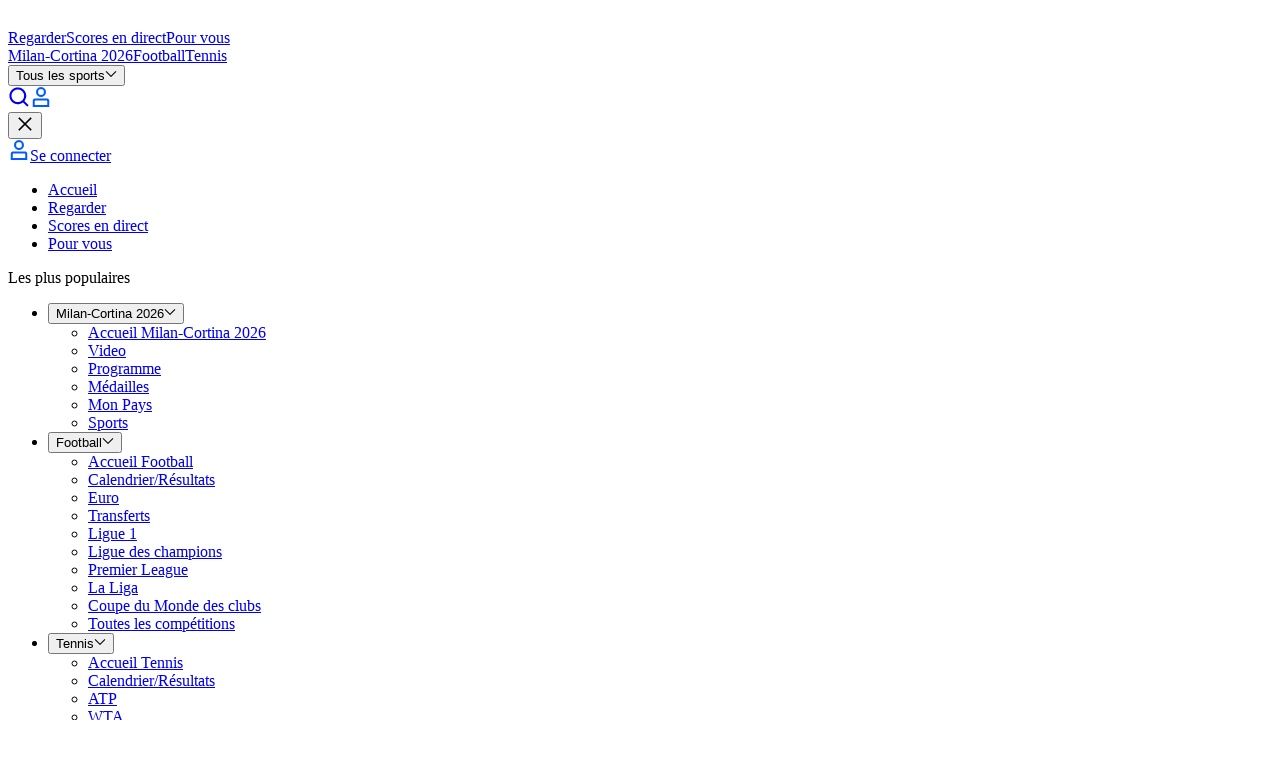

--- FILE ---
content_type: application/javascript; charset=UTF-8
request_url: https://www.eurosport.fr/layout_app_hub/_next/static/chunks/7362-40316af23e0f8996.js
body_size: 2945
content:
try{!function(){var e="undefined"!=typeof window?window:"undefined"!=typeof global?global:"undefined"!=typeof globalThis?globalThis:"undefined"!=typeof self?self:{},t=(new e.Error).stack;t&&(e._sentryDebugIds=e._sentryDebugIds||{},e._sentryDebugIds[t]="7f509b55-c32a-437f-a6bd-52ff4caeb7db",e._sentryDebugIdIdentifier="sentry-dbid-7f509b55-c32a-437f-a6bd-52ff4caeb7db")}()}catch(e){}"use strict";(self.webpackChunk_N_E=self.webpackChunk_N_E||[]).push([[7362],{4563:(e,t,n)=>{n.d(t,{Q:()=>r,R:()=>a});var r="LatestStoriesContainerInput",a="LatestStories"},7362:(e,t,n)=>{n.d(t,{M:()=>er});var r,a=n(7620),i=n(49202),o=n(90327),s=n(15098),l=(0,n(53245).rd)(["TkGridBlockContainerInput","TkSingleHeroBlockContainerInput"],"","LatestStories"),c=l.isLatestStoriesTkGridBlockContainerInputUI,u=l.isLatestStoriesTkSingleHeroBlockContainerInputUI,p=n(1559),d=n(19424),f=n(12758),g=n(19287),m=n(59993),v=n(86690),b=n(79161),y=n(67674),E=n(79113),S=n(23272),k=n(81154),h=n(78218),O=n(4563),I=n(47511),_=n(28777),N=n(7398),C=n(76800),P=n(19500);function T(e,t){var n=Object.keys(e);if(Object.getOwnPropertySymbols){var r=Object.getOwnPropertySymbols(e);t&&(r=r.filter(function(t){return Object.getOwnPropertyDescriptor(e,t).enumerable})),n.push.apply(n,r)}return n}function A(e){for(var t=1;t<arguments.length;t++){var n=null!=arguments[t]?arguments[t]:{};t%2?T(Object(n),!0).forEach(function(t){(0,_.A)(e,t,n[t])}):Object.getOwnPropertyDescriptors?Object.defineProperties(e,Object.getOwnPropertyDescriptors(n)):T(Object(n)).forEach(function(t){Object.defineProperty(e,t,Object.getOwnPropertyDescriptor(n,t))})}return e}var M=function(e){var t=e.displaySport,n=e.latestStoriesReferenceHashes;return n.reduce(function(e,n,r){var a=e.blocks,i=e.remainingLatestStoriesCount-1;if(r%7==0)return A(A({},e),{},{blocks:[].concat((0,I.A)(a),[(0,P.m)({referenceHash:n,options:{displaySport:t}})]),remainingLatestStoriesCount:i});var o=a[a.length-1];return(null==o?void 0:o._type)===N.T?(o.referenceHashes.push(n),A(A({},e),{},{remainingLatestStoriesCount:i})):A(A({},e),{},{remainingLatestStoriesCount:i,blocks:[].concat((0,I.A)(a),[(0,C._)({referenceHashes:[n],options:{displaySport:t}})])})},{blocks:[],remainingLatestStoriesCount:n.length}).blocks},w=n(96167),x=n(16758),L=n(72699),R=n(92194),B=n(26930),j=[{format:B.N.BANNER_SPONSORSHIP,displayOnMobile:!1,displayOnTablet:!0,displayOnDesktop:!0},{format:B.N.MPU,displayOnMobile:!0,displayOnTablet:!1,displayOnDesktop:!1}],D=[{position:3,formats:j},{position:5,formats:[{format:B.N.BETTING,displayOnMobile:!1,displayOnTablet:!1,displayOnDesktop:!0}]},{position:7,formats:j},{position:11,formats:j},{position:17,formats:j},{position:21,formats:j},{position:27,formats:j},{position:31,formats:j},{position:37,formats:j}],H=(0,_.A)((0,_.A)({},N.T,L.O.GRID_BLOCK),R.i,L.O.HERO_BLOCK),G=function(e){return H[e._type]},X=function(e){var t=e.blocks,n=t.length,r=D;return t.reduce(function(e,a,i){if(i===t.length-1)return[].concat((0,I.A)(e),[a]);var o=(0,x.B)({adsConfig:r,block:a,blocksLength:n,getType:G,position:i+1}),s=o.formats;r=o.updatedConfig;var l=s.map(function(e){return(0,w.Z)(e)});return[].concat((0,I.A)(e),[a],(0,I.A)(l))},[])},U=function(e){var t,n=e.input;return null!=(t=n.options)&&t.latestStoriesInitialCount&&n.options.latestStoriesNextPageCount&&n.paginationId?{_type:h.x,paginationId:n.paginationId,initialCount:n.options.latestStoriesInitialCount,nextPageCount:n.options.latestStoriesNextPageCount}:void 0},V=function(e){var t=e.displaySport,n=e.latestStoriesReferenceHashes,r=e.viewMore,a=e.input,i=X({blocks:M({displaySport:t,latestStoriesReferenceHashes:n})}),o=U({input:a});return{_type:O.R,blocks:i,viewMore:r,seoPagination:o}},Y=function(e){var t=e.input,n=e.latestStoriesNextPageCount,r=e.utils,a=r.dispatch,i=r.displaySport,o=t.paginationId;return(0,f.Mz)((0,v.n4)(o),(0,m.Nq)(o),(0,b.C)({count:n,direction:E.N.NEXT,dispatch:a,id:o}),(0,y.c)({count:n,direction:E.N.NEXT,dispatch:a,id:o}),S.__,g.XI,function(e,n,r,a,o,s){var l=o.t;return n.length?V({displaySport:i,input:t,latestStoriesReferenceHashes:n,viewMore:e||void 0!==s&&s>1?r:a}):{_type:k.x,link:void 0,message:l("multiplex.stories.no_content.label"),variant:k.C.WARNING}})},z=function(e){var t=(0,p.A)(),n=e.options;return{latestStories:(0,d.A)(Y({latestStoriesNextPageCount:null==n?void 0:n.latestStoriesNextPageCount,latestStoriesInitialCount:null==n?void 0:n.latestStoriesInitialCount,input:e,utils:{dispatch:t,displaySport:(null==n?void 0:n.displaySport)||!1}})),themeVariant:null==n?void 0:n.themeVariant}},F=n(11270),K=n(17806),Q=n(62446),W=n(17873),Z=n(77360),q=n(26216),J=n(50448),$=n(3711),ee=function(e){var t=e.children,n=e.viewMore,r=(0,$.A)(t),i=(0,J.N)(n)?n.callback:void 0,o=(0,K.x)(i),s=r.filter(function(e){var t=e.type;return t===ee.Block||t===ee.AdBlock}),l=r.find(function(e){return e.type===ee.SeoPagination});return a.createElement(a.Fragment,null,a.createElement("div",{ref:o,className:"gap-y-tk-space-rs-between-sections flex flex-col","data-testid":"latest-stories"},s,n&&a.createElement(a.Fragment,null,n.isLoading&&a.createElement(Q.A,{type:W.F.VIEW_MORE}),!n.isLoading&&(0,J.J)(n)&&a.createElement("div",{className:"common-container flex flex-col items-center"},a.createElement(Z.tA,{_type:q.v,callback:n.callback,label:n.label,dataTestId:"latest-stories-view-more-button",className:"w-full max-w-[343px]"})))),l)};ee.Block=function(e){var t=e.children;return a.createElement("div",{"data-testid":"latest-stories-block"},t)},ee.AdBlock=function(e){var t=e.children;return a.createElement("div",{"data-testid":"latest-stories-ad-block"},t)},ee.SeoPagination=function(e){var t=e.children;return a.createElement("div",{"data-testid":"latest-stories-seo-pagination"},t)};var et=n(19316),en=n(73485),er=(r=function(e){var t=e.latestStories;if("UserMessage"===t._type)return a.createElement(F.A,t);var n=t.blocks,r=t.seoPagination,l=t.viewMore;return a.createElement(ee,{viewMore:l},n.map(function(e,t){var n="".concat(e._type,"-").concat(t);return e._type===s.M?a.createElement(ee.AdBlock,{key:n},a.createElement(et.Ad,e)):c(e)?a.createElement(ee.Block,{key:n},a.createElement(i.Z,e)):u(e)?a.createElement(ee.Block,{key:n},a.createElement(o.p,e)):null}),r&&a.createElement(ee.SeoPagination,null,a.createElement(en.k,r)))},function(e){var t=z(e);return a.createElement(r,t)})},73485:(e,t,n)=>{n.d(t,{k:()=>O});var r,a=n(7620),i=n(19424),o=n(12758),s=n(8011),l=n(41653),c=n(5139),u=n(54512),p=n(40132),d=n(87227),f=n(19287),g=n(59993),m=n(86690),v=n(79113),b=n(78218),y=function(e,t){var n=arguments.length>2&&void 0!==arguments[2]&&arguments[2],r=e.toString(),a=t.split("?")[0],i=1===e?a:"".concat(a,"?page=").concat(e);return{id:r,label:n?"...":r,url:n?"":i}},E=function(e,t,n){var r=[];return r.push(y(1,e)),n>3&&r.push(y("ellipsis",e,!0)),n>2&&r.push(y(n-1,e)),n>1&&r.push(y(n,e)),t&&r.push(y(n+1,e)),{pages:r}},S=function(e){var t=e.paginationId;return(0,o.Mz)(f.ej,f.XI,(0,m.gg)(t,v.N.NEXT),function(e,t,n){return E(e,n,t||1)})},k=function(e){var t=e.paginationId,n=e.liveCommentaryId,r=e.referenceHash,a=e.initialCount,i=e.nextPageCount;return(0,o.Mz)((0,p.Xm)(n),(0,g.xy)(t),d.rQ,d.uk,function(e,t,n,o){if(e){var p,d=(0,s.X7)(r);if((0,l.PY)(d)?p=n(d.id,u.Q.LIVE_COMMENTARY):(0,l.Ks)(d)&&(p=o(d.id,c.l.LIVE_COMMENTARY)),p){for(var f=Math.ceil(((null!=t?t:0)-a)/i+1),g=[],m=1;m<=f;m+=1){var v="".concat(m),b=m>1?"?page=".concat(v):"";g.push({id:v,label:v,url:"".concat(p.url).concat(b)})}return{pages:g}}}})};let h=function(e){var t=e.pages;return a.createElement("noscript",{"data-testid":"molecule-seo-pagination"},t.map(function(e){return a.createElement("a",{key:e.id,href:e.url},e.label)}))};var O=(r=function(e){var t=e.seoPagination;return t?a.createElement(h,t):null},function(e){var t,n={seoPagination:(0,i.A)((t=e)._type===b.x?S(t):t._type===b.e?k(t):function(){})};return a.createElement(r,n)})},78218:(e,t,n)=>{n.d(t,{e:()=>a,x:()=>r});var r="LATEST_STORIES_SEO_PAGINATION_CONTAINER_INPUT_TYPE",a="LIVE_COMMENTARY_SEO_PAGINATION_CONTAINER_INPUT_TYPE"}}]);
//# sourceMappingURL=7362-40316af23e0f8996.js.map

--- FILE ---
content_type: application/javascript; charset=UTF-8
request_url: https://www.eurosport.fr/layout_app_hub/_next/static/chunks/5396-ba93bf6f7201850b.js
body_size: 5034
content:
try{!function(){var e="undefined"!=typeof window?window:"undefined"!=typeof global?global:"undefined"!=typeof globalThis?globalThis:"undefined"!=typeof self?self:{},t=(new e.Error).stack;t&&(e._sentryDebugIds=e._sentryDebugIds||{},e._sentryDebugIds[t]="051f8b5b-b8e5-4424-aafa-33c93ae554b0",e._sentryDebugIdIdentifier="sentry-dbid-051f8b5b-b8e5-4424-aafa-33c93ae554b0")}()}catch(e){}"use strict";(self.webpackChunk_N_E=self.webpackChunk_N_E||[]).push([[5396],{9793:(e,t,r)=>{r.d(t,{o:()=>j});var n,a=r(7620),i=r(1559),o=r(19424),c=r(28265),l=function(e){var t=e.referenceHash,r=(0,i.A)();return{favoritesStarButton:(0,o.q)((0,c.t)({referenceHash:t,utils:{dispatch:r}}))}},s=r(25150),f=r.n(s),u=r(98302),d=r(85964),p=r(77360),m=r(47950),v=r(35728),b=r(94927),y=function(e){return(null==e?void 0:e.type)==="TieredNotificationSuccess"},g=function(e){return(null==e?void 0:e.type)==="TieredNotificationError"},h=function(e){return(null==e?void 0:e.type)==="TieredNotificationWarning"},E=function(e){return(null==e?void 0:e.type)==="TieredNotificationInfo"},O=function(e){return(null==e?void 0:e.type)==="TieredNotificationGeneric"},k="text-notification-default-text-fill-03",N="text-notification-default-surface-fill-01",A=function(e){return h(e)};function T(){return(T=Object.assign?Object.assign.bind():function(e){for(var t=1;t<arguments.length;t++){var r=arguments[t];for(var n in r)({}).hasOwnProperty.call(r,n)&&(e[n]=r[n])}return e}).apply(null,arguments)}let w=function(e){var t=e.title,r=e.description,n=e.onClose,i=e.className,o=e.icon,c=g(e)?{border:"border-notification-default-border-fill-01",background:"bg-notification-default-surface-fill-01",text:k}:y(e)?{border:"border-notification-default-border-fill-03",background:"bg-notification-default-surface-fill-03",text:k}:E(e)?{border:"border-notification-default-border-fill-04",background:"bg-notification-default-surface-fill-04",text:k}:h(e)?{border:"border-notification-default-border-fill-02",background:"bg-notification-default-surface-fill-02",text:"text-notification-default-text-fill-02"}:O(e)?{border:"border-notification-default-border-fill-05",background:"bg-notification-default-surface-fill-05",text:k}:{border:"border-notification-default-border-fill-01",background:"bg-notification-default-surface-fill-01",text:k};return(0,a.useEffect)(function(){var e=function(e){e.key===b.D.ESCAPE&&n&&n()};return document.addEventListener("keydown",e),function(){document.removeEventListener("keydown",e)}},[n]),a.createElement("div",{className:f()("border-tk-stroke-fx-sm rounded-tk-rs-sm p-tk-rs-padding-md gap-tk-rs-between-elements-md flex flex-col","max-w-[343px] @sm:max-w-[462px] @md:max-w-[636px] @lg:max-w-[833px]",c.border,c.background,c.text,i),role:g(e)||h(e)?"alert":"status","aria-live":g(e)||h(e)?"assertive":"polite"},a.createElement("div",{className:"typo-tk-rs-label-lg gap-tk-rs-between-elements-md flex items-center"},a.createElement(m.A,{type:o,variant:v.l.INHERIT,className:"h-3.5 w-3.5 @sm:h-4 @sm:w-4",ariaHidden:!0}),a.createElement("div",{className:"line-clamp-2 flex-1 wrap-anywhere"},t),a.createElement("button",{onClick:n,"aria-label":"Close notification",className:"ml-auto flex-shrink-0"},a.createElement(m.A,{type:v.M.CROSS,variant:v.l.INHERIT,size:16}))),(r||e.primaryCta||e.secondaryCta)&&a.createElement("div",{className:"gap-tk-rs-padding-xl flex flex-col"},r&&a.createElement("div",{className:"typo-tk-rs-caption-sm line-clamp-3 wrap-anywhere"},r),(e.primaryCta||e.secondaryCta)&&a.createElement("div",{className:"gap-tk-rs-between-elements-md flex"},e.primaryCta&&a.createElement(a.Fragment,null,(g(e)||E(e)||y(e))&&a.createElement(p.tA,T({},e.primaryCta,{callback:n,tokenVariant:d.N.INVERSE})),A(e)&&a.createElement(p.tA,T({},e.primaryCta,{callback:n,tokenVariant:d.N.DEFAULT})),O(e)&&a.createElement(p.jn,T({},e.primaryCta,{callback:n}))),e.secondaryCta&&a.createElement(a.Fragment,null,(g(e)||E(e)||y(e)||O(e))&&a.createElement(p.JD,T({},e.secondaryCta,{callback:n,tokenVariant:d.N.INVERSE})),A(e)&&a.createElement(p.JD,T({},e.secondaryCta,{callback:n,tokenVariant:d.N.DEFAULT}))))))};var C=["backgroundClassName","borderClassName"];function S(){return(S=Object.assign?Object.assign.bind():function(e){for(var t=1;t<arguments.length;t++){var r=arguments[t];for(var n in r)({}).hasOwnProperty.call(r,n)&&(e[n]=r[n])}return e}).apply(null,arguments)}var x=function(e){var t=e.backgroundClassName,r=e.borderClassName,n=function(e,t){if(null==e)return{};var r,n,a=function(e,t){if(null==e)return{};var r={};for(var n in e)if(({}).hasOwnProperty.call(e,n)){if(-1!==t.indexOf(n))continue;r[n]=e[n]}return r}(e,t);if(Object.getOwnPropertySymbols){var i=Object.getOwnPropertySymbols(e);for(n=0;n<i.length;n++)r=i[n],-1===t.indexOf(r)&&({}).propertyIsEnumerable.call(e,r)&&(a[r]=e[r])}return a}(e,C);return a.createElement("svg",S({className:"group","data-testid":"favorites-star-icon",xmlns:"http://www.w3.org/2000/svg",width:"20",height:"20"},n),a.createElement("path",{className:t,fillRule:"evenodd",d:"M7.158 7.01.8 7.935l4.6 4.485-1.086 6.331L10 15.76l5.686 2.99-1.086-6.331 4.6-4.484-6.357-.924L10 1.25 7.158 7.01Z",clipRule:"evenodd"}),a.createElement("path",{className:r,fillRule:"evenodd",d:"m8.195 8.439-4.037.586 2.922 2.848-.69 4.02L10 13.996l3.611 1.899-.69-4.02 2.922-2.848-4.037-.587-1.805-3.658-1.806 3.658ZM7.158 7.01.8 7.934l4.6 4.485-1.086 6.331L10 15.76l5.686 2.99-1.086-6.331 4.6-4.484-6.357-.924L10 1.25 7.158 7.01Z",clipRule:"evenodd"}))},I=function(e){var t=e.isActive,r=e.isDefaultTokenVariant,n=e.isInverseTokenVariant,a=t?"group-active:fill-transparent":"fill-transparent";return r?t?f()(a,"fill-icon-default-surface-fill-05","group-hover:fill-icon-default-surface-fill-06"):f()(a,"group-hover:fill-button-secondary-surface-hovered-default","group-active:fill-icon-default-surface-fill-05"):n?t?f()(a,"fill-icon-default-surface-fill-01","group-hover:fill-button-secondary-surface-hovered-default"):f()(a,"group-hover:fill-button-secondary-surface-hovered-default","group-active:fill-icon-default-surface-fill-01"):f()(a,"group-hover:fill-button-secondary-surface-hovered-default")},_=function(e){var t=e.isActive,r=e.isDefaultTokenVariant,n=f()(!(r&&t)&&"fill-icon-default-surface-fill-01",t&&"group-active:fill-icon-default-surface-fill-01");return r?t?f()(n,"fill-icon-default-surface-fill-05"):f()(n,"group-active:fill-icon-default-surface-fill-05"):n};function D(e,t){(null==t||t>e.length)&&(t=e.length);for(var r=0,n=Array(t);r<t;r++)n[r]=e[r];return n}let R=function(e){var t,r=e.callback,n=e.isActive,i=e.tieredNotification,o=e.tokenVariant,c=void 0===o?d.N.DEFAULT:o,l=(0,a.useRef)(null),s=function(e){if(Array.isArray(e))return e}(t=(0,a.useState)(!1))||function(e,t){var r=null==e?null:"undefined"!=typeof Symbol&&e[Symbol.iterator]||e["@@iterator"];if(null!=r){var n,a,i,o,c=[],l=!0,s=!1;try{i=(r=r.call(e)).next,!1;for(;!(l=(n=i.call(r)).done)&&(c.push(n.value),c.length!==t);l=!0);}catch(e){s=!0,a=e}finally{try{if(!l&&null!=r.return&&(o=r.return(),Object(o)!==o))return}finally{if(s)throw a}}return c}}(t,2)||function(e,t){if(e){if("string"==typeof e)return D(e,2);var r=({}).toString.call(e).slice(8,-1);return"Object"===r&&e.constructor&&(r=e.constructor.name),"Map"===r||"Set"===r?Array.from(e):"Arguments"===r||/^(?:Ui|I)nt(?:8|16|32)(?:Clamped)?Array$/.test(r)?D(e,t):void 0}}(t,2)||function(){throw TypeError("Invalid attempt to destructure non-iterable instance.\nIn order to be iterable, non-array objects must have a [Symbol.iterator]() method.")}(),p=s[0],m=s[1],v=c===d.N.DEFAULT,b=c===d.N.INVERSE,k=!i||g(i)?N:y(i)?"text-notification-default-surface-fill-03":E(i)?"text-notification-default-surface-fill-04":h(i)?"text-notification-default-surface-fill-02":O(i)?"text-notification-default-surface-fill-05":N;return a.createElement("div",{"data-testid":"favorites-star-button",className:"flex items-center",ref:l},a.createElement(u.A,{arrowClassName:f()("fill-current-color",k),hasArrow:!0,onOpenChange:m,open:p,placement:"bottom",portalElementRoot:l},a.createElement(u.A.Trigger,null,a.createElement("button",{"aria-label":n?"Remove from favorites":"Add to favorites",className:"focus-visible:bg-focused-surface-fill-01 group outline-none",onClick:function(){m(!0),r()},type:"button"},a.createElement(x,{backgroundClassName:I({isActive:n,isDefaultTokenVariant:v,isInverseTokenVariant:b}),borderClassName:_({isActive:n,isDefaultTokenVariant:v})}))),i&&a.createElement(u.A.Content,null,a.createElement(w,i))))};var j=(n=function(e){var t=e.favoritesStarButton;return t?a.createElement(R,t):void 0},function(e){var t=l(e);return a.createElement(n,t)})},11308:(e,t,r)=>{r.d(t,{A:()=>l});var n=r(7620),a=r(25150),i=r.n(a);function o(e,t){return function(e){if(Array.isArray(e))return e}(e)||function(e,t){var r=null==e?null:"undefined"!=typeof Symbol&&e[Symbol.iterator]||e["@@iterator"];if(null!=r){var n,a,i,o,c=[],l=!0,s=!1;try{if(i=(r=r.call(e)).next,0===t){if(Object(r)!==r)return;l=!1}else for(;!(l=(n=i.call(r)).done)&&(c.push(n.value),c.length!==t);l=!0);}catch(e){s=!0,a=e}finally{try{if(!l&&null!=r.return&&(o=r.return(),Object(o)!==o))return}finally{if(s)throw a}}return c}}(e,t)||function(e,t){if(e){if("string"==typeof e)return c(e,t);var r=({}).toString.call(e).slice(8,-1);return"Object"===r&&e.constructor&&(r=e.constructor.name),"Map"===r||"Set"===r?Array.from(e):"Arguments"===r||/^(?:Ui|I)nt(?:8|16|32)(?:Clamped)?Array$/.test(r)?c(e,t):void 0}}(e,t)||function(){throw TypeError("Invalid attempt to destructure non-iterable instance.\nIn order to be iterable, non-array objects must have a [Symbol.iterator]() method.")}()}function c(e,t){(null==t||t>e.length)&&(t=e.length);for(var r=0,n=Array(t);r<t;r++)n[r]=e[r];return n}let l=function(e){var t=e.columnSpan,r=e.rowSpan,a=e.columnStart,c=e.className,l=e.children,s=e.dataTestid,f=e.ref,u=o(void 0===t?[6,6,12,12]:t,4),d=u[0],p=u[1],m=u[2],v=u[3],b=o(void 0===r?[1,1,1,1]:r,4),y=b[0],g=b[1],h=b[2],E=b[3],O=o(void 0===a?[1,1,1,1]:a,4),k=O[0],N=O[1],A=O[2],T=O[3],w="\n    col-span-".concat(d,"\n    @sm:col-span-").concat(p,"\n    @md:col-span-").concat(m,"\n    @lg:col-span-").concat(v),C="\n    row-span-".concat(y,"\n    @sm:row-span-").concat(g,"\n    @md:row-span-").concat(h,"\n    @lg:row-span-").concat(E),S="\n    col-start-".concat(k,"\n    @sm:col-start-").concat(N,"\n    @md:col-start-").concat(A,"\n    @lg:col-start-").concat(T);return n.createElement("div",{className:i()("Column",w,C,S,c),"data-testid":null!=s?s:"column",ref:f},l)}},28265:(e,t,r)=>{r.d(t,{$:()=>D,t:()=>R});var n=r(28777),a=r(12758),i=r(74662),o=r(8011),c=r(41653),l=r(77394),s=r(63389),f=r(23272),u=r(47511),d=r(15217),p=r(80460),m=r.n(p),v=r(21519),b=r(54812),y=r(24731),g=r(73616),h=function(e){return e.ADD="ADD",e.REMOVE="REMOVE",e}({}),E=function(e){var t=e.userStatus,r=e.t,n=e.signInUrl,a=e.signUpUrl,i=e.manageFavoritesUrl,o=e.action,c=e.favoritesCount;return t===v.A.GUEST_USER?{type:"TieredNotificationGeneric",icon:g.M.TIERED_NOTIFICATION_STATUS_NEUTRAL_COLOURED_GENERIC,onClose:void 0,title:r("zones.score_center.favorites.coachmarks.sign_in.title"),description:r("zones.score_center.favorites.coachmarks.sign_in.description"),primaryCta:{_type:y.u,href:null!=n?n:"",label:r("zones.score_center.favorites.coachmarks.sign_in.sign_in_cta")},secondaryCta:{_type:y.u,href:null!=a?a:"",label:r("zones.score_center.favorites.coachmarks.sign_in.sign_up_cta")}}:c>=b.hn&&o===h.ADD?{type:"TieredNotificationError",icon:g.M.TIERED_NOTIFICATION_STATUS_ERROR_COLOURED,onClose:void 0,title:r("zones.score_center.favorites.coachmarks.error.title"),description:r("zones.score_center.favorites.coachmarks.error.description"),primaryCta:{_type:y.u,href:null!=i?i:"",label:r("zones.score_center.favorites.coachmarks.error.cta")}}:{type:"TieredNotificationSuccess",icon:g.M.TIERED_NOTIFICATION_STATUS_SUCCESS_COLOURED,onClose:void 0,title:r(o===h.ADD?"zones.score_center.favorites.coachmarks.success_add.title":"zones.score_center.favorites.coachmarks.success_delete.title")}},O=r(6667),k=r(26137),N=r(58317),A=function(e,t,r,n){var a;return a=(0,d.A)(m().mark(function a(i,c){var s,f,d,p,v,y,g,A,T,w,C,S,x,I,_;return m().wrap(function(a){for(;;)switch(a.prev=a.next){case 0:if(d=c(),p=(0,l.yl)(d),v=(0,l.bI)(d),g=(y=(0,l.nG)(d)).userStatus,A=y.loginPageUrl,T=y.createAccountPageUrl,w=y.myAccountFavoritesPageUrl,C=E({userStatus:g,favoritesCount:p.length,action:r?h.REMOVE:h.ADD,t:n,signInUrl:A,signUpUrl:T,manageFavoritesUrl:w}),i((0,k.Ln)({tieredNotification:C})),v){a.next=1;break}return a.abrupt("return");case 1:if(x=null!=(s=null==(f=(0,o.X7)(e))?void 0:f.id)?s:"",!r){a.next=2;break}S=p.filter(function(e){return e.id!==x}),a.next=4;break;case 2:if(!(p.length>=b.hn)){a.next=3;break}return a.abrupt("return");case 3:I={id:String(x),type:t},S=[].concat((0,u.A)(p),[I]);case 4:return i((0,k.IN)({userFavoritesEntityIds:S.map(function(e){return e.id})})),_=(0,l.vp)(d),a.prev=5,a.next=6,i(O.$.initiate({favorites:S,userToken:v,options:_})).unwrap();case 6:a.next=8;break;case 7:a.prev=7,a.catch(5),i((0,k.IN)({userFavoritesEntityIds:p.map(function(e){return e.id})})),i((0,k.Pk)({toasterStatus:N.v9.ERROR}));case 8:case"end":return a.stop()}},a,null,[[5,7]])})),function(e,t){return a.apply(this,arguments)}},T=r(29280);function w(e,t){var r=Object.keys(e);if(Object.getOwnPropertySymbols){var n=Object.getOwnPropertySymbols(e);t&&(n=n.filter(function(t){return Object.getOwnPropertyDescriptor(e,t).enumerable})),r.push.apply(r,n)}return r}function C(e){for(var t=1;t<arguments.length;t++){var r=null!=arguments[t]?arguments[t]:{};t%2?w(Object(r),!0).forEach(function(t){(0,n.A)(e,t,r[t])}):Object.getOwnPropertyDescriptors?Object.defineProperties(e,Object.getOwnPropertyDescriptors(r)):w(Object(r)).forEach(function(t){Object.defineProperty(e,t,Object.getOwnPropertyDescriptor(r,t))})}return e}var S=function(e){var t=e.currentReferenceHash,r=e.currentReferenceType,n=e.favoriteReferenceHashes,a=e.isOlympicsEnabled,i=e.isOlympicsPage,o=e.tieredNotification,c=e.utils,l=c.dispatch,s=c.t,f=n.some(function(e){return e===t});return{isActive:f,callback:function(){l(A(t,r,f,s))},tieredNotification:o?C(C({},o),{},{onClose:function(){return l((0,k.c4)())}}):void 0,tokenVariant:a&&i?T.N.INVERSE:T.N.DEFAULT}},x=function(e){var t=e.entityType,r=e.referenceHash,n=e.config,a=e.t;if(n&&r){var i=n.dispatch;return S({currentReferenceHash:r,currentReferenceType:t,favoriteReferenceHashes:n.favoriteReferenceHashes,isOlympicsEnabled:n.isOlympicsEnabled,isOlympicsPage:n.isOlympicsPage,tieredNotification:n.tieredNotification,utils:{dispatch:i,t:a}})}};function I(e,t){var r=Object.keys(e);if(Object.getOwnPropertySymbols){var n=Object.getOwnPropertySymbols(e);t&&(n=n.filter(function(t){return Object.getOwnPropertyDescriptor(e,t).enumerable})),r.push.apply(r,n)}return r}function _(e){for(var t=1;t<arguments.length;t++){var r=null!=arguments[t]?arguments[t]:{};t%2?I(Object(r),!0).forEach(function(t){(0,n.A)(e,t,r[t])}):Object.getOwnPropertyDescriptors?Object.defineProperties(e,Object.getOwnPropertyDescriptors(r)):I(Object(r)).forEach(function(t){Object.defineProperty(e,t,Object.getOwnPropertyDescriptor(r,t))})}return e}var D=(0,a.Mz)(s.Gp,s.Ny,s.Dy,s.tZ,l.u9,l.v3,function(e,t,r,n,a,i){return e&&t?{favoriteReferenceHashes:i,isOlympicsEnabled:r,isOlympicsPage:n,tieredNotification:a}:void 0}),R=function(e){var t=e.referenceHash,r=e.utils.dispatch;return(0,a.Mz)(D,f.__,function(e,n){var a=n.t,l=(0,o.X7)(t);if(l){var s=e?_(_({},e),{},{dispatch:r}):void 0;if((0,c.TX)(l))return x({entityType:i.z.COMPETITION,referenceHash:t,config:s,t:a});if((0,c.ok)(l))return x({entityType:i.z.SPORT,referenceHash:t,config:s,t:a});if((0,c.BC)(l))return x({entityType:i.z.OLYMPIC_SPORT,referenceHash:t,config:s,t:a})}})}},42019:(e,t,r)=>{r.d(t,{A:()=>c});var n=r(7620),a=r(25150),i=r.n(a),o=r(79484);let c=function(e){var t=e.children,r=e.gapSize,a=void 0===r?o.K.DEFAULT:r,c=e.fullWidth,l=e.fullWidthMobile,s=e.className,f=e.gridClassName,u=e.dataTestId;return n.createElement("div",{className:i()("flex justify-center",s),"data-testid":null!=u?u:"grid-atom"},n.createElement("div",{className:i()("common-container gap-tk-grid-gap-web grid grid-cols-6 @md:grid-cols-12",{"px-0":c,"@max-md:px-0":l,"@max-md:gap-y-2.5":a===o.K.SMALL},f)},t))}},79484:(e,t,r)=>{r.d(t,{K:()=>n});var n=function(e){return e.DEFAULT="DEFAULT",e.SMALL="SMALL",e.LARGE="LARGE",e}({})}}]);
//# sourceMappingURL=5396-ba93bf6f7201850b.js.map

--- FILE ---
content_type: application/javascript; charset=UTF-8
request_url: https://www.eurosport.fr/layout_app_hub/_next/static/chunks/2952-18fbbb44938304e3.js
body_size: 16617
content:
try{!function(){var e="undefined"!=typeof window?window:"undefined"!=typeof global?global:"undefined"!=typeof globalThis?globalThis:"undefined"!=typeof self?self:{},a=(new e.Error).stack;a&&(e._sentryDebugIds=e._sentryDebugIds||{},e._sentryDebugIds[a]="4c1e3b1e-be0b-4425-83d0-c047e0168eba",e._sentryDebugIdIdentifier="sentry-dbid-4c1e3b1e-be0b-4425-83d0-c047e0168eba")}()}catch(e){}"use strict";(self.webpackChunk_N_E=self.webpackChunk_N_E||[]).push([[2952],{22952:(e,a,n)=>{n.d(a,{H:()=>eA});var l,i=n(7620),t=n(7362),r=n(12758),s=n(19287),o=n(91495),d=n(31629),u=function(e,a){return"simple-".concat(e,"-feed").concat(a?"-".concat(a):"")},c=function(e){return{_type:d.bn,id:u("topic",String(e)),topicId:e}},g=function(e){return e.LATEST_NEWS="LATEST_NEWS",e.TAG="TAG",e.TOPIC="TOPIC",e.TRANSFERS="TRANSFERS",e.VIEW_ALL="VIEW_ALL",e}({}),m=function(e){return e[d.CJ]},y=(0,r.j8)({tagId:o.y6,topicId:o.jQ,viewAllId:o.TY}),k=function(e){var a=e.type;return(0,r.Mz)(y,s.XI,function(e,n){var l,i,t=e.tagId,r=e.topicId,s=e.viewAllId;switch(a){case g.LATEST_NEWS:return{_type:d.RK,id:u("latest-news"),page:void 0!==n&&n>1?n:void 0};case g.TAG:if(!t)return;return l=t,{_type:d.wS,id:u("tag",String(l)),tagId:l};case g.TOPIC:if(!r)return;return c(r);case g.TRANSFERS:return c(d.t2);case g.VIEW_ALL:if(!s)return;return i=s,{_type:d.NN,id:u("viewAll",String(i)),viewAllId:i};default:return}})},p=function(e){return(0,r.Mz)(m,function(a){return a.titleByViewAllId[e]})},F=n(19424),K={latestNews:g.LATEST_NEWS,tag:g.TAG,topic:g.TOPIC,transfers:g.TRANSFERS,viewAll:g.VIEW_ALL},T=n(28392),S=n(4563),f=n(48716),h=n(47254),L=n(19159),C=function(e,a){return"".concat(e).concat(a?"-".concat(a):"")},I=function(e){var a,n=e.context,l=e.initialCount,i=e.nextPageCount,t=(0,F.q)(f.Fo),r=C(null!=(a=null==n?void 0:n.id)?a:"",t),s=(0,F.q)((0,h.rF)(r));if(!n)return{};var o={_type:L.F},d={_type:S.Q,options:{latestStoriesInitialCount:l,latestStoriesNextPageCount:i,themeVariant:T.f.LIGHT,displaySport:!1},paginationId:r};return s?{loader:o}:{latestStories:d}},D=n(1559),b=n(15217),H=n(80460),v=n.n(H),V=n(49980),x=function(e){return(null==e?void 0:e._type)===d.RK},M=function(e){return(null==e?void 0:e._type)===d.wS},A=function(e){return(null==e?void 0:e._type)===d.bn},_=function(e){return(null==e?void 0:e._type)===d.NN},P=n(22623),O=n(18342),N=function(){var e=[{defaultValue:null,kind:"LocalArgument",name:"fromPosition"},{defaultValue:null,kind:"LocalArgument",name:"toPosition"}],a=[{kind:"Variable",name:"fromPosition",variableName:"fromPosition"},{kind:"Variable",name:"toPosition",variableName:"toPosition"}],n={alias:null,args:null,kind:"ScalarField",name:"__typename",storageKey:null},l={alias:null,args:null,kind:"ScalarField",name:"id",storageKey:null},i={alias:null,args:null,kind:"ScalarField",name:"databaseId",storageKey:null},t={alias:null,args:null,kind:"ScalarField",name:"title",storageKey:null},r={alias:null,args:null,kind:"ScalarField",name:"url",storageKey:null},s=[r],o={alias:"optionalLink",args:null,concreteType:"Link",kind:"LinkedField",name:"link",plural:!1,selections:s,storageKey:null},d={alias:null,args:null,kind:"ScalarField",name:"displayType",storageKey:null},u={alias:null,args:null,kind:"ScalarField",name:"breadcrumbTitle",storageKey:null},c={alias:null,args:null,kind:"ScalarField",name:"seoTitle",storageKey:null},g={alias:null,args:null,kind:"ScalarField",name:"teaser",storageKey:null},m={alias:null,args:null,kind:"ScalarField",name:"seoTeaser",storageKey:null},y={alias:null,args:null,kind:"ScalarField",name:"publicationTime",storageKey:null},k={alias:null,args:null,kind:"ScalarField",name:"lastUpdatedTime",storageKey:null},p={alias:null,args:null,kind:"ScalarField",name:"highlights",storageKey:null},F={alias:null,args:null,kind:"ScalarField",name:"type",storageKey:null},K={alias:null,args:null,kind:"ScalarField",name:"name",storageKey:null},T={alias:null,args:null,concreteType:"Link",kind:"LinkedField",name:"link",plural:!1,selections:s,storageKey:null},S=[l,{alias:null,args:null,kind:"ScalarField",name:"inArenaId",storageKey:null},i,{alias:null,args:null,kind:"ScalarField",name:"taxonomyId",storageKey:null},F,K,T],f={alias:null,args:null,concreteType:"ContextItem",kind:"LinkedField",name:"context",plural:!0,selections:[{kind:"InlineDataFragmentSpread",name:"contextFragment",selections:S,args:null,argumentDefinitions:[]}],storageKey:null},h={alias:null,args:null,kind:"ScalarField",name:"width",storageKey:null},L={alias:null,args:null,kind:"ScalarField",name:"height",storageKey:null},C=[l,r,{alias:"pictureFormat",args:null,kind:"ScalarField",name:"format",storageKey:null},h,L,{alias:null,args:null,concreteType:"Point",kind:"LinkedField",name:"focalPoint",plural:!1,selections:[{alias:null,args:null,kind:"ScalarField",name:"x",storageKey:null},{alias:null,args:null,kind:"ScalarField",name:"y",storageKey:null}],storageKey:null}],I=[{kind:"InlineDataFragmentSpread",name:"pictureFormatBaseFragment",selections:C,args:null,argumentDefinitions:[]}],D={alias:null,args:null,concreteType:"Picture",kind:"LinkedField",name:"pictureFormats",plural:!0,selections:I,storageKey:null},b={alias:null,args:null,kind:"ScalarField",name:"firstName",storageKey:null},H={alias:null,args:null,kind:"ScalarField",name:"lastName",storageKey:null},v={alias:null,args:null,concreteType:"Author",kind:"LinkedField",name:"authors",plural:!0,selections:[{kind:"InlineDataFragmentSpread",name:"authorBaseFragment",selections:[l,b,H,T,D],args:null,argumentDefinitions:[]}],storageKey:null},V={alias:"netsportId",args:null,kind:"ScalarField",name:"databaseId",storageKey:null},x={alias:null,args:null,concreteType:"Agency",kind:"LinkedField",name:"agency",plural:!1,selections:[{kind:"InlineDataFragmentSpread",name:"agencyFragment",selections:[l,V,K,T,D],args:null,argumentDefinitions:[]}],storageKey:null},M={alias:null,args:null,concreteType:"AnalyticsSponsor",kind:"LinkedField",name:"analyticsData",plural:!1,selections:[{alias:null,args:null,kind:"ScalarField",name:"level",storageKey:null},K],storageKey:null},A=[r,{alias:null,args:null,kind:"ScalarField",name:"isTargetBlank",storageKey:null}],_={alias:null,args:null,concreteType:"Link",kind:"LinkedField",name:"link",plural:!1,selections:A,storageKey:null},P={alias:null,args:null,kind:"ScalarField",name:"text",storageKey:null},O=[l,i,K],N={alias:null,args:null,kind:"ScalarField",name:"category",storageKey:null},w={alias:null,args:null,kind:"ScalarField",name:"status",storageKey:null},R=[N,{alias:null,args:null,kind:"ScalarField",name:"description",storageKey:null},w],B={alias:null,args:null,kind:"ScalarField",name:"hasLiveCommentary",storageKey:null},E={alias:null,args:null,kind:"ScalarField",name:"netsportId",storageKey:null},z={alias:null,args:null,concreteType:"Link",kind:"LinkedField",name:"calendarResultsLink",plural:!1,selections:s,storageKey:null},G={alias:null,args:null,kind:"ScalarField",name:"logo",storageKey:null},U={alias:null,args:null,concreteType:"FavoritesAnalytics",kind:"LinkedField",name:"analyticsData",plural:!1,selections:[{kind:"InlineDataFragmentSpread",name:"favoritesAnalyticsFragment",selections:[K,F],args:null,argumentDefinitions:[]}],storageKey:null},q={kind:"Literal",name:"theme",value:"ON_DARK_BACKGROUND"},W=[{kind:"Literal",name:"theme",value:"ON_LIGHT_BACKGROUND"}],Q={kind:"Variable",name:"scoreCenterType",variableName:"scoreCenterType"},Y={defaultValue:null,kind:"LocalArgument",name:"scoreCenterType"},j={alias:null,args:null,kind:"ScalarField",name:"label",storageKey:null},J={alias:"platformLink",args:null,concreteType:"Link",kind:"LinkedField",name:"link",plural:!1,selections:A,storageKey:null},X={alias:null,args:null,kind:"ScalarField",name:"shortLabel",storageKey:null},Z=[{kind:"Literal",name:"size",value:"SMALL"},q],$={kind:"Variable",name:"withEditorialClassification",variableName:"withEditorialClassification"},ee={kind:"Variable",name:"withScoreCenterClassification",variableName:"withScoreCenterClassification"},ea=[Q,$,ee],en={defaultValue:!1,kind:"LocalArgument",name:"withEditorialClassification"},el={defaultValue:!1,kind:"LocalArgument",name:"withScoreCenterClassification"},ei={kind:"InlineDataFragmentSpread",name:"matchCardBaseFragment",selections:[{kind:"InlineFragment",selections:[{condition:"withEditorialClassification",kind:"Condition",passingValue:!0,selections:[{alias:null,args:null,concreteType:"EditorialClassification",kind:"LinkedField",name:"editorialClassification",plural:!1,selections:[{kind:"InlineDataFragmentSpread",name:"editorialClassificationFragment",selections:R,args:null,argumentDefinitions:[]}],storageKey:null}]},{condition:"withHasLiveCommentary",kind:"Condition",passingValue:!0,selections:[B]},l,T,E,{condition:"withScoreCenterClassification",kind:"Condition",passingValue:!0,selections:[{alias:null,args:null,concreteType:"ScoreCenterClassification",kind:"LinkedField",name:"scoreCenterClassification",plural:!1,selections:[{kind:"InlineDataFragmentSpread",name:"scoreCenterClassificationFragment",selections:[{alias:null,args:null,concreteType:"Competition",kind:"LinkedField",name:"competition",plural:!1,selections:[{kind:"InlineDataFragmentSpread",name:"competitionBaseFragment",selections:[l,{alias:"competitionBaseName",args:null,kind:"ScalarField",name:"name",storageKey:null},z,G,{alias:null,args:null,concreteType:"TaxonomyCompetition",kind:"LinkedField",name:"taxonomyCompetition",plural:!1,selections:[{kind:"InlineDataFragmentSpread",name:"taxonomyCompetitionFragment",selections:[U,z,l,T,G,{alias:null,args:null,concreteType:"TaxonomySport",kind:"LinkedField",name:"sport",plural:!1,selections:[{kind:"InlineDataFragmentSpread",name:"taxonomySportFragment",selections:[U,l,{alias:null,args:null,concreteType:"Link",kind:"LinkedField",name:"liveboxLink",plural:!1,selections:s,storageKey:null},T,K,{alias:null,args:null,concreteType:"Link",kind:"LinkedField",name:"olympicsLink",plural:!1,selections:s,storageKey:null},{alias:null,args:null,concreteType:"Link",kind:"LinkedField",name:"olympicsWatchLink",plural:!1,selections:s,storageKey:null},{alias:"onDarkOlympicsIcon",args:[q],kind:"ScalarField",name:"olympicsIcon",storageKey:'olympicsIcon(theme:"ON_DARK_BACKGROUND")'},{alias:"onLightIcon",args:W,kind:"ScalarField",name:"icon",storageKey:'icon(theme:"ON_LIGHT_BACKGROUND")'},{alias:"onLightOlympicsIcon",args:W,kind:"ScalarField",name:"olympicsIcon",storageKey:'olympicsIcon(theme:"ON_LIGHT_BACKGROUND")'}],args:null,argumentDefinitions:[]}],storageKey:null},K],args:null,argumentDefinitions:[]}],storageKey:null}],args:null,argumentDefinitions:[]}],storageKey:null},{alias:null,args:[{kind:"Variable",name:"type",variableName:"scoreCenterType"}],kind:"ScalarField",name:"sectionTitle",storageKey:null}],args:[Q],argumentDefinitions:[Y]}],storageKey:null}]},w,{alias:null,args:null,concreteType:"WatchBanner",kind:"LinkedField",name:"watchBanner",plural:!1,selections:[{kind:"InlineDataFragmentSpread",name:"watchBannerFragment",selections:[j,{alias:null,args:null,concreteType:"DestinationPlatform",kind:"LinkedField",name:"platform",plural:!1,selections:[{kind:"InlineDataFragmentSpread",name:"destinationPlatformFragment",selections:[j,J,{alias:null,args:[{kind:"Variable",name:"size",variableName:"size"},{kind:"Variable",name:"theme",variableName:"theme"}],concreteType:"Picture",kind:"LinkedField",name:"logo",plural:!0,selections:I,storageKey:null},X,F],args:Z,argumentDefinitions:[{defaultValue:null,kind:"LocalArgument",name:"size"},{defaultValue:null,kind:"LocalArgument",name:"theme"}]}],storageKey:null},X,w],args:null,argumentDefinitions:[]}],storageKey:null}],type:"IMatchCard",abstractKey:"__isIMatchCard"}],args:ea,argumentDefinitions:[Y,en,{defaultValue:!0,kind:"LocalArgument",name:"withHasLiveCommentary"},el]},et={kind:"InlineFragment",selections:s,type:"MatchCardFlag",abstractKey:null},er={kind:"InlineFragment",selections:s,type:"MatchCardLogo",abstractKey:null},es={alias:null,args:null,concreteType:null,kind:"LinkedField",name:"image",plural:!1,selections:[{kind:"InlineDataFragmentSpread",name:"matchCardImageFragment",selections:[n,et,er],args:null,argumentDefinitions:[]}],storageKey:null},eo=[{kind:"Literal",name:"dateTimeVariant",value:"TIME_ONLY"}],ed={alias:"timeOnlyInfo",args:eo,kind:"ScalarField",name:"info",storageKey:'info(dateTimeVariant:"TIME_ONLY")'},eu={condition:"withTimeOnlyVariant",kind:"Condition",passingValue:!0,selections:[ed]},ec=[{kind:"Literal",name:"dateTimeVariant",value:"DATE_INSTEAD_OF_TIME_IF_NOT_TODAY"}],eg={alias:"dateOrTimeInfo",args:ec,kind:"ScalarField",name:"info",storageKey:'info(dateTimeVariant:"DATE_INSTEAD_OF_TIME_IF_NOT_TODAY")'},em={condition:"withDateOrTimeVariant",kind:"Condition",passingValue:!0,selections:[eg]},ey=[{kind:"InlineDataFragmentSpread",name:"matchCardParticipantFragment",selections:[l,es,K],args:null,argumentDefinitions:[]}],ek={alias:null,args:null,kind:"ScalarField",name:"rank",storageKey:null},ep={alias:null,args:null,kind:"ScalarField",name:"result",storageKey:null},eF={kind:"Variable",name:"withDateOrTimeVariant",variableName:"withDateOrTimeVariant"},eK={kind:"Variable",name:"withTimeOnlyVariant",variableName:"withTimeOnlyVariant"},eT={defaultValue:!1,kind:"LocalArgument",name:"withDateOrTimeVariant"},eS={defaultValue:!1,kind:"LocalArgument",name:"withTimeOnlyVariant"},ef={alias:null,args:null,concreteType:"MatchCardParticipant",kind:"LinkedField",name:"away",plural:!1,selections:ey,storageKey:null},eh=[{alias:null,args:null,kind:"ScalarField",name:"text1",storageKey:null},{alias:null,args:null,kind:"ScalarField",name:"text2",storageKey:null}],eL={alias:null,args:[{kind:"Variable",name:"context",variableName:"headerContext"}],concreteType:"MatchCardHeader",kind:"LinkedField",name:"header",plural:!1,selections:[{kind:"InlineDataFragmentSpread",name:"matchCardHeaderFragment",selections:eh,args:null,argumentDefinitions:[]}],storageKey:null},eC={alias:null,args:null,concreteType:"MatchCardParticipant",kind:"LinkedField",name:"home",plural:!1,selections:ey,storageKey:null},eI={alias:null,args:null,kind:"ScalarField",name:"infos",storageKey:null},eD=[{alias:"dateOrTimeText",args:ec,kind:"ScalarField",name:"text",storageKey:'text(dateTimeVariant:"DATE_INSTEAD_OF_TIME_IF_NOT_TODAY")'}],eb={alias:null,args:null,kind:"ScalarField",name:"isWinner",storageKey:null},eH={alias:null,args:null,kind:"ScalarField",name:"score",storageKey:null},ev=[eb,eH],eV=[{kind:"InlineDataFragmentSpread",name:"horizontalHeadToHeadScoreBoxParticipantResultFragment",selections:ev,args:null,argumentDefinitions:[]}],ex=[{alias:null,args:null,concreteType:"HorizontalHeadToHeadScoreBoxParticipantResult",kind:"LinkedField",name:"away",plural:!1,selections:eV,storageKey:null},{alias:null,args:null,concreteType:"HorizontalHeadToHeadScoreBoxParticipantResult",kind:"LinkedField",name:"home",plural:!1,selections:eV,storageKey:null}],eM=[{kind:"Variable",name:"headerContext",variableName:"headerContext"},Q,eF,$,ee,eK],eA={defaultValue:null,kind:"LocalArgument",name:"headerContext"},e_=[eA,Y,eT,en,el,eS],eP={alias:null,args:null,kind:"ScalarField",name:"isServing",storageKey:null},eO={alias:null,args:null,concreteType:"VerticalHeadToHeadMatchCardResult",kind:"LinkedField",name:"results",plural:!0,selections:[eb,eH,w,{alias:null,args:null,kind:"ScalarField",name:"tieBreak",storageKey:null}],storageKey:null},eN=[{kind:"InlineDataFragmentSpread",name:"verticalHeadToHeadMatchCardParticipantResultFragment",selections:[l,{alias:null,args:null,concreteType:"MatchCardParticipant",kind:"LinkedField",name:"participants",plural:!0,selections:ey,storageKey:null},eP,eb,eO],args:null,argumentDefinitions:[]}],ew=[ei,{alias:null,args:null,concreteType:"VerticalHeadToHeadMatchCardParticipantResult",kind:"LinkedField",name:"away",plural:!1,selections:eN,storageKey:null},eL,{alias:null,args:null,concreteType:"VerticalHeadToHeadMatchCardParticipantResult",kind:"LinkedField",name:"home",plural:!1,selections:eN,storageKey:null},eu,em],eR={kind:"Literal",name:"headerContext",value:"DEFAULT"},eB=[n,{kind:"InlineFragment",selections:[{kind:"InlineDataFragmentSpread",name:"defaultMatchCardFragment",selections:[ei,N,es,eu,em,{alias:null,args:[{kind:"Variable",name:"first",variableName:"first"}],concreteType:"DefaultMatchCardResult",kind:"LinkedField",name:"results",plural:!0,selections:[l,{alias:null,args:null,concreteType:"MatchCardParticipant",kind:"LinkedField",name:"participant",plural:!1,selections:ey,storageKey:null},ek,ep],storageKey:null},t],args:[{kind:"Variable",name:"first",variableName:"defaultResultsFirst"},Q,eF,$,ee,eK],argumentDefinitions:[{defaultValue:2,kind:"LocalArgument",name:"first"},Y,eT,en,el,eS]}],type:"DefaultMatchCard",abstractKey:null},{kind:"InlineFragment",selections:[{kind:"InlineDataFragmentSpread",name:"horizontalHeadToHeadMatchCardFragment",selections:[ei,ef,eL,eC,eI,{alias:null,args:null,concreteType:null,kind:"LinkedField",name:"scoreBox",plural:!1,selections:[n,{kind:"InlineFragment",selections:[{condition:"withTimeOnlyVariant",kind:"Condition",passingValue:!0,selections:[{alias:"timeOnlyText",args:eo,kind:"ScalarField",name:"text",storageKey:'text(dateTimeVariant:"TIME_ONLY")'}]},{condition:"withDateOrTimeVariant",kind:"Condition",passingValue:!0,selections:eD}],type:"HorizontalHeadToHeadScoreBoxText",abstractKey:null},{kind:"InlineFragment",selections:ex,type:"HorizontalHeadToHeadScoreBoxResult",abstractKey:null}],storageKey:null}],args:eM,argumentDefinitions:e_}],type:"HorizontalHeadToHeadMatchCard",abstractKey:null},{kind:"InlineFragment",selections:[{kind:"InlineDataFragmentSpread",name:"horizontalHeadToHeadSuperMatchCardFragment",selections:[ei,ef,eC,{alias:null,args:null,concreteType:null,kind:"LinkedField",name:"matches",plural:!0,selections:[{kind:"InlineDataFragmentSpread",name:"verticalHeadToHeadMatchCardFragment",selections:[{kind:"InlineFragment",selections:ew,type:"VerticalHeadToHeadMatchCard",abstractKey:null}],args:[eR,{kind:"Literal",name:"withTimeOnlyVariant",value:!0}],argumentDefinitions:e_}],storageKey:null},{alias:null,args:null,concreteType:"HorizontalHeadToHeadScoreBoxResult",kind:"LinkedField",name:"scoreBox",plural:!1,selections:ex,storageKey:null}],args:ea,argumentDefinitions:[Y,en,el]}],type:"HorizontalHeadToHeadSuperMatchCard",abstractKey:null},{kind:"InlineFragment",selections:[{kind:"InlineDataFragmentSpread",name:"verticalHeadToHeadMatchCardFragment",selections:ew,args:eM,argumentDefinitions:e_}],type:"VerticalHeadToHeadMatchCard",abstractKey:null}],eE={kind:"Literal",name:"withDateOrTimeVariant",value:!0},ez=[{defaultValue:2,kind:"LocalArgument",name:"defaultResultsFirst"},eA,Y,eT,en,el,eS],eG={condition:"withRelatedMatchCards",kind:"Condition",passingValue:!0,selections:[{alias:null,args:null,concreteType:null,kind:"LinkedField",name:"relatedMatchCards",plural:!0,selections:[{kind:"InlineDataFragmentSpread",name:"matchCardFragment",selections:eB,args:[eR,eE],argumentDefinitions:ez}],storageKey:null}]},eU=[{defaultValue:!1,kind:"LocalArgument",name:"withRelatedMatchCards"}],eq={alias:null,args:null,kind:"ScalarField",name:"duration",storageKey:null},eW={alias:null,args:null,kind:"ScalarField",name:"entitlement",storageKey:null},eQ={alias:null,args:null,kind:"ScalarField",name:"allowedCountries",storageKey:null},eY={alias:null,args:null,kind:"ScalarField",name:"startTime",storageKey:null},ej={alias:null,args:null,kind:"ScalarField",name:"endTime",storageKey:null},eJ={alias:null,args:null,kind:"ScalarField",name:"subtitle",storageKey:null},eX={alias:"programLink",args:null,concreteType:"Link",kind:"LinkedField",name:"link",plural:!1,selections:s,storageKey:null},eZ=[r,h,L,{alias:"assetPictureFormat",args:null,kind:"ScalarField",name:"format",storageKey:null}],e$={alias:null,args:null,kind:"ScalarField",name:"isLive",storageKey:null},e1={alias:"programDuration",args:null,kind:"ScalarField",name:"duration",storageKey:null},e0={alias:null,args:null,kind:"ScalarField",name:"sportId",storageKey:null},e2={alias:null,args:null,kind:"ScalarField",name:"sportName",storageKey:null},e7=[l,{alias:"channelNetsportId",args:null,kind:"ScalarField",name:"databaseId",storageKey:null},K,{alias:null,args:null,kind:"ScalarField",name:"family",storageKey:null},T],e3={alias:null,args:null,kind:"ScalarField",name:"eventId",storageKey:null},e4={alias:null,args:null,kind:"ScalarField",name:"eventName",storageKey:null},e5={alias:null,args:null,concreteType:"LiveComment",kind:"LinkedField",name:"lastLiveComment",plural:!1,selections:[{alias:null,args:null,kind:"ScalarField",name:"datetime",storageKey:null}],storageKey:null},e8={alias:null,args:null,kind:"ScalarField",name:"editorialTitle",storageKey:null},e6={alias:"optionalStartTime",args:null,kind:"ScalarField",name:"startTime",storageKey:null},e9=[{alias:null,args:null,kind:"ScalarField",name:"endCursor",storageKey:null},{alias:null,args:null,kind:"ScalarField",name:"hasNextPage",storageKey:null},{alias:null,args:null,kind:"ScalarField",name:"hasPreviousPage",storageKey:null},{alias:null,args:null,kind:"ScalarField",name:"startCursor",storageKey:null}],ae={alias:null,args:null,concreteType:"ContextItem",kind:"LinkedField",name:"context",plural:!0,selections:S,storageKey:null},aa={alias:null,args:null,concreteType:"Picture",kind:"LinkedField",name:"pictureFormats",plural:!0,selections:C,storageKey:null},an={alias:null,args:null,concreteType:"Author",kind:"LinkedField",name:"authors",plural:!0,selections:[l,b,H,T,aa],storageKey:null},al={alias:null,args:null,concreteType:"Agency",kind:"LinkedField",name:"agency",plural:!1,selections:[l,V,K,T,aa],storageKey:null},ai={alias:null,args:null,concreteType:"WatchBanner",kind:"LinkedField",name:"watchBanner",plural:!1,selections:[j,{alias:null,args:null,concreteType:"DestinationPlatform",kind:"LinkedField",name:"platform",plural:!1,selections:[j,J,{alias:null,args:Z,concreteType:"Picture",kind:"LinkedField",name:"logo",plural:!0,selections:C,storageKey:'logo(size:"SMALL",theme:"ON_DARK_BACKGROUND")'},X,F],storageKey:null},X,w],storageKey:null},at={kind:"InlineFragment",selections:[{alias:null,args:null,concreteType:"EditorialClassification",kind:"LinkedField",name:"editorialClassification",plural:!1,selections:R,storageKey:null},B,l,T,E,w,ai],type:"IMatchCard",abstractKey:"__isIMatchCard"},ar={alias:null,args:null,concreteType:null,kind:"LinkedField",name:"image",plural:!1,selections:[n,{kind:"TypeDiscriminator",abstractKey:"__isMatchCardImage"},et,er],storageKey:null},as=[l,ar,K],ao={alias:null,args:null,concreteType:"MatchCardParticipant",kind:"LinkedField",name:"away",plural:!1,selections:as,storageKey:null},ad={alias:null,args:[{kind:"Literal",name:"context",value:"DEFAULT"}],concreteType:"MatchCardHeader",kind:"LinkedField",name:"header",plural:!1,selections:eh,storageKey:'header(context:"DEFAULT")'},au={alias:null,args:null,concreteType:"MatchCardParticipant",kind:"LinkedField",name:"home",plural:!1,selections:as,storageKey:null},ac=[{alias:null,args:null,concreteType:"HorizontalHeadToHeadScoreBoxParticipantResult",kind:"LinkedField",name:"away",plural:!1,selections:ev,storageKey:null},{alias:null,args:null,concreteType:"HorizontalHeadToHeadScoreBoxParticipantResult",kind:"LinkedField",name:"home",plural:!1,selections:ev,storageKey:null}],ag=[l,{alias:null,args:null,concreteType:"MatchCardParticipant",kind:"LinkedField",name:"participants",plural:!0,selections:as,storageKey:null},eP,eb,eO],am={alias:null,args:null,concreteType:"VerticalHeadToHeadMatchCardParticipantResult",kind:"LinkedField",name:"away",plural:!1,selections:ag,storageKey:null},ay={alias:null,args:null,concreteType:"VerticalHeadToHeadMatchCardParticipantResult",kind:"LinkedField",name:"home",plural:!1,selections:ag,storageKey:null};return{fragment:{argumentDefinitions:e,kind:"Fragment",metadata:null,name:"latestStoriesRangeByPositionQuery",selections:[{alias:null,args:a,concreteType:"LatestStoryConnection",kind:"LinkedField",name:"latestStoriesRangeByPosition",plural:!1,selections:[{alias:null,args:null,concreteType:"LatestStoryEdge",kind:"LinkedField",name:"edges",plural:!0,selections:[{alias:null,args:null,concreteType:null,kind:"LinkedField",name:"node",plural:!1,selections:[{kind:"InlineDataFragmentSpread",name:"latestStoryFragment",selections:[n,{kind:"InlineFragment",selections:[{kind:"InlineDataFragmentSpread",name:"articleCardFragment",selections:[{kind:"InlineDataFragmentSpread",name:"articleBaseFragment",selections:[l,i,t,o],args:null,argumentDefinitions:[]},d,u,c,g,m,y,k,p,f,D,v,x,{alias:null,args:null,concreteType:"Sponsor",kind:"LinkedField",name:"sponsor",plural:!1,selections:[{kind:"InlineDataFragmentSpread",name:"sponsorFragment",selections:[M,l,D,_,F,P],args:null,argumentDefinitions:[]}],storageKey:null},{alias:null,args:null,concreteType:"Topic",kind:"LinkedField",name:"topic",plural:!1,selections:[{kind:"InlineDataFragmentSpread",name:"topicFragment",selections:O,args:null,argumentDefinitions:[]}],storageKey:null},eG],args:null,argumentDefinitions:eU}],type:"Article",abstractKey:null},{kind:"InlineFragment",selections:[{kind:"InlineDataFragmentSpread",name:"videoCardFragment",selections:[{kind:"InlineDataFragmentSpread",name:"videoBaseFragment",selections:[l,f,i,eq,p,c,m,o,D],args:null,argumentDefinitions:[]},t,g,y,k,eW,eQ,v,x,eG],args:null,argumentDefinitions:eU}],type:"Video",abstractKey:null},{kind:"InlineFragment",selections:[{kind:"InlineDataFragmentSpread",name:"programCardFragment",selections:[{kind:"InlineDataFragmentSpread",name:"programBaseFragment",selections:[l,w,eY,ej,t,eJ,eX,{alias:null,args:null,concreteType:"AssetPicture",kind:"LinkedField",name:"pictureFormats",plural:!0,selections:[{kind:"InlineDataFragmentSpread",name:"assetPictureFragment",selections:eZ,args:null,argumentDefinitions:[]}],storageKey:null}],args:null,argumentDefinitions:[]},eQ,eW,e$,e1,e0,e2,{alias:null,args:null,concreteType:"Channel",kind:"LinkedField",name:"channel",plural:!1,selections:[{kind:"InlineDataFragmentSpread",name:"channelFragment",selections:e7,args:null,argumentDefinitions:[]}],storageKey:null}],args:null,argumentDefinitions:[]}],type:"Program",abstractKey:null},{kind:"InlineFragment",selections:[{kind:"InlineDataFragmentSpread",name:"multiplexFragment",selections:[l,i,e3,e2,e4,t,g,y,k,T,e5,D],args:null,argumentDefinitions:[]}],type:"Multiplex",abstractKey:null},{kind:"InlineFragment",selections:[{kind:"InlineDataFragmentSpread",name:"externalContentFragment",selections:[l,i,t,g,y,k,p,o,f,D],args:null,argumentDefinitions:[]}],type:"ExternalContent",abstractKey:null},{kind:"InlineFragment",selections:[{kind:"InlineDataFragmentSpread",name:"podcastFragment",selections:[l,i,t,y,T,D,f],args:null,argumentDefinitions:[]}],type:"Podcast",abstractKey:null},{kind:"InlineFragment",selections:[{kind:"InlineDataFragmentSpread",name:"editorialDefaultMatchCardFragment",selections:[l,i,t,e8,e$,e2,e4,e6,T,D],args:null,argumentDefinitions:[]}],type:"DefaultMatch",abstractKey:null},{kind:"InlineFragment",selections:[{kind:"InlineDataFragmentSpread",name:"editorialMatchCardFragment",selections:[l,e8,D,{alias:null,args:null,concreteType:null,kind:"LinkedField",name:"matchCard",plural:!1,selections:[{kind:"InlineDataFragmentSpread",name:"matchCardFragment",selections:eB,args:[eR,eE,{kind:"Literal",name:"withEditorialClassification",value:!0}],argumentDefinitions:ez}],storageKey:null}],args:null,argumentDefinitions:[]}],type:"SportsEventCard",abstractKey:null}],args:null,argumentDefinitions:[]}],storageKey:null}],storageKey:null},{alias:null,args:null,concreteType:"PageInfo",kind:"LinkedField",name:"pageInfo",plural:!1,selections:[{kind:"InlineDataFragmentSpread",name:"pageInfoFragment",selections:e9,args:null,argumentDefinitions:[]}],storageKey:null}],storageKey:null}],type:"Query",abstractKey:null},kind:"Request",operation:{argumentDefinitions:e,kind:"Operation",name:"latestStoriesRangeByPositionQuery",selections:[{alias:null,args:a,concreteType:"LatestStoryConnection",kind:"LinkedField",name:"latestStoriesRangeByPosition",plural:!1,selections:[{alias:null,args:null,concreteType:"LatestStoryEdge",kind:"LinkedField",name:"edges",plural:!0,selections:[{alias:null,args:null,concreteType:null,kind:"LinkedField",name:"node",plural:!1,selections:[n,{kind:"TypeDiscriminator",abstractKey:"__isLatestStory"},{kind:"InlineFragment",selections:[l,i,t,o,d,u,c,g,m,y,k,p,ae,aa,an,al,{alias:null,args:null,concreteType:"Sponsor",kind:"LinkedField",name:"sponsor",plural:!1,selections:[M,l,aa,_,F,P],storageKey:null},{alias:null,args:null,concreteType:"Topic",kind:"LinkedField",name:"topic",plural:!1,selections:O,storageKey:null}],type:"Article",abstractKey:null},{kind:"InlineFragment",selections:[l,ae,i,eq,p,c,m,o,aa,t,g,y,k,eW,eQ,an,al],type:"Video",abstractKey:null},{kind:"InlineFragment",selections:[l,w,eY,ej,t,eJ,eX,{alias:null,args:null,concreteType:"AssetPicture",kind:"LinkedField",name:"pictureFormats",plural:!0,selections:eZ,storageKey:null},eQ,eW,e$,e1,e0,e2,{alias:null,args:null,concreteType:"Channel",kind:"LinkedField",name:"channel",plural:!1,selections:e7,storageKey:null}],type:"Program",abstractKey:null},{kind:"InlineFragment",selections:[l,i,e3,e2,e4,t,g,y,k,T,e5,aa],type:"Multiplex",abstractKey:null},{kind:"InlineFragment",selections:[l,i,t,g,y,k,p,o,ae,aa],type:"ExternalContent",abstractKey:null},{kind:"InlineFragment",selections:[l,i,t,y,T,aa,ae],type:"Podcast",abstractKey:null},{kind:"InlineFragment",selections:[l,i,t,e8,e$,e2,e4,e6,T,aa],type:"DefaultMatch",abstractKey:null},{kind:"InlineFragment",selections:[l,e8,aa,{alias:null,args:null,concreteType:null,kind:"LinkedField",name:"matchCard",plural:!1,selections:[n,{kind:"TypeDiscriminator",abstractKey:"__isMatchCard"},{kind:"InlineFragment",selections:[at,N,ar,eg,{alias:null,args:[{kind:"Literal",name:"first",value:2}],concreteType:"DefaultMatchCardResult",kind:"LinkedField",name:"results",plural:!0,selections:[l,{alias:null,args:null,concreteType:"MatchCardParticipant",kind:"LinkedField",name:"participant",plural:!1,selections:as,storageKey:null},ek,ep],storageKey:"results(first:2)"},t],type:"DefaultMatchCard",abstractKey:null},{kind:"InlineFragment",selections:[at,ao,ad,au,eI,{alias:null,args:null,concreteType:null,kind:"LinkedField",name:"scoreBox",plural:!1,selections:[n,{kind:"InlineFragment",selections:eD,type:"HorizontalHeadToHeadScoreBoxText",abstractKey:null},{kind:"InlineFragment",selections:ac,type:"HorizontalHeadToHeadScoreBoxResult",abstractKey:null}],storageKey:null}],type:"HorizontalHeadToHeadMatchCard",abstractKey:null},{kind:"InlineFragment",selections:[at,ao,au,{alias:null,args:null,concreteType:null,kind:"LinkedField",name:"matches",plural:!0,selections:[n,{kind:"InlineFragment",selections:[{kind:"InlineFragment",selections:[B,l,T,E,w,ai],type:"IMatchCard",abstractKey:"__isIMatchCard"},am,ad,ay,ed],type:"VerticalHeadToHeadMatchCard",abstractKey:null}],storageKey:null},{alias:null,args:null,concreteType:"HorizontalHeadToHeadScoreBoxResult",kind:"LinkedField",name:"scoreBox",plural:!1,selections:ac,storageKey:null}],type:"HorizontalHeadToHeadSuperMatchCard",abstractKey:null},{kind:"InlineFragment",selections:[at,am,ad,ay,eg],type:"VerticalHeadToHeadMatchCard",abstractKey:null}],storageKey:null}],type:"SportsEventCard",abstractKey:null}],storageKey:null}],storageKey:null},{alias:null,args:null,concreteType:"PageInfo",kind:"LinkedField",name:"pageInfo",plural:!1,selections:e9,storageKey:null}],storageKey:null}]},params:{id:"03cff871752dbdaa3cc700bc7ca04ce9422c023a643d9d27e7358adf376833f7",metadata:{},name:"latestStoriesRangeByPositionQuery",operationKind:"query",text:null}}}();N.hash="7046c324e081e29eed108c68c74eda01",n(78116);var w=(N.hash&&"7046c324e081e29eed108c68c74eda01"!==N.hash&&console.error("The definition of 'latestStoriesRangeByPositionQuery' appears to have changed. Run `relay-compiler` to update the generated files to receive the expected data."),N),R=n(42496),B=n(72002),E=function(e,a){var n=e.latestStoriesRangeByPosition;return(0,B.C)({connection:n,pageRequest:a,parser:R.Lx,pluralKey:"latestStories",useReferenceHash:!0})},z=(0,P.ow)("fetchLatestStoriesRangeByPosition",{query:function(e){return{query:w,variables:{fromPosition:e.fromPosition,toPosition:e.toPosition}}},onQueryStarted:(0,O.f)(),transformResponse:function(e,a,n){return E(e,n.pageRequest)}}),G=n(50305),U=n(67694),q="LATEST_ALL",W=n(16804),Q=n(17085),Y=function(){var e=[{defaultValue:null,kind:"LocalArgument",name:"after"},{defaultValue:null,kind:"LocalArgument",name:"first"},{defaultValue:null,kind:"LocalArgument",name:"positionId"}],a={kind:"Variable",name:"first",variableName:"first"},n=[{kind:"Variable",name:"after",variableName:"after"},a,{kind:"Variable",name:"positionId",variableName:"positionId"}],l={alias:null,args:null,kind:"ScalarField",name:"__typename",storageKey:null},i={alias:null,args:null,kind:"ScalarField",name:"id",storageKey:null},t={alias:null,args:null,kind:"ScalarField",name:"databaseId",storageKey:null},r={alias:null,args:null,kind:"ScalarField",name:"title",storageKey:null},s={alias:null,args:null,kind:"ScalarField",name:"url",storageKey:null},o=[s],d={alias:"optionalLink",args:null,concreteType:"Link",kind:"LinkedField",name:"link",plural:!1,selections:o,storageKey:null},u={alias:null,args:null,kind:"ScalarField",name:"displayType",storageKey:null},c={alias:null,args:null,kind:"ScalarField",name:"breadcrumbTitle",storageKey:null},g={alias:null,args:null,kind:"ScalarField",name:"seoTitle",storageKey:null},m={alias:null,args:null,kind:"ScalarField",name:"teaser",storageKey:null},y={alias:null,args:null,kind:"ScalarField",name:"seoTeaser",storageKey:null},k={alias:null,args:null,kind:"ScalarField",name:"publicationTime",storageKey:null},p={alias:null,args:null,kind:"ScalarField",name:"lastUpdatedTime",storageKey:null},F={alias:null,args:null,kind:"ScalarField",name:"highlights",storageKey:null},K={alias:null,args:null,kind:"ScalarField",name:"type",storageKey:null},T={alias:null,args:null,kind:"ScalarField",name:"name",storageKey:null},S={alias:null,args:null,concreteType:"Link",kind:"LinkedField",name:"link",plural:!1,selections:o,storageKey:null},f=[i,{alias:null,args:null,kind:"ScalarField",name:"inArenaId",storageKey:null},t,{alias:null,args:null,kind:"ScalarField",name:"taxonomyId",storageKey:null},K,T,S],h={alias:null,args:null,concreteType:"ContextItem",kind:"LinkedField",name:"context",plural:!0,selections:[{kind:"InlineDataFragmentSpread",name:"contextFragment",selections:f,args:null,argumentDefinitions:[]}],storageKey:null},L={alias:null,args:null,kind:"ScalarField",name:"width",storageKey:null},C={alias:null,args:null,kind:"ScalarField",name:"height",storageKey:null},I=[i,s,{alias:"pictureFormat",args:null,kind:"ScalarField",name:"format",storageKey:null},L,C,{alias:null,args:null,concreteType:"Point",kind:"LinkedField",name:"focalPoint",plural:!1,selections:[{alias:null,args:null,kind:"ScalarField",name:"x",storageKey:null},{alias:null,args:null,kind:"ScalarField",name:"y",storageKey:null}],storageKey:null}],D=[{kind:"InlineDataFragmentSpread",name:"pictureFormatBaseFragment",selections:I,args:null,argumentDefinitions:[]}],b={alias:null,args:null,concreteType:"Picture",kind:"LinkedField",name:"pictureFormats",plural:!0,selections:D,storageKey:null},H={alias:null,args:null,kind:"ScalarField",name:"firstName",storageKey:null},v={alias:null,args:null,kind:"ScalarField",name:"lastName",storageKey:null},V={alias:null,args:null,concreteType:"Author",kind:"LinkedField",name:"authors",plural:!0,selections:[{kind:"InlineDataFragmentSpread",name:"authorBaseFragment",selections:[i,H,v,S,b],args:null,argumentDefinitions:[]}],storageKey:null},x={alias:"netsportId",args:null,kind:"ScalarField",name:"databaseId",storageKey:null},M={alias:null,args:null,concreteType:"Agency",kind:"LinkedField",name:"agency",plural:!1,selections:[{kind:"InlineDataFragmentSpread",name:"agencyFragment",selections:[i,x,T,S,b],args:null,argumentDefinitions:[]}],storageKey:null},A={alias:null,args:null,concreteType:"AnalyticsSponsor",kind:"LinkedField",name:"analyticsData",plural:!1,selections:[{alias:null,args:null,kind:"ScalarField",name:"level",storageKey:null},T],storageKey:null},_=[s,{alias:null,args:null,kind:"ScalarField",name:"isTargetBlank",storageKey:null}],P={alias:null,args:null,concreteType:"Link",kind:"LinkedField",name:"link",plural:!1,selections:_,storageKey:null},O={alias:null,args:null,kind:"ScalarField",name:"text",storageKey:null},N=[i,t,T],w={alias:null,args:null,kind:"ScalarField",name:"category",storageKey:null},R={alias:null,args:null,kind:"ScalarField",name:"status",storageKey:null},B=[w,{alias:null,args:null,kind:"ScalarField",name:"description",storageKey:null},R],E={alias:null,args:null,kind:"ScalarField",name:"hasLiveCommentary",storageKey:null},z={alias:null,args:null,kind:"ScalarField",name:"netsportId",storageKey:null},G={alias:null,args:null,concreteType:"Link",kind:"LinkedField",name:"calendarResultsLink",plural:!1,selections:o,storageKey:null},U={alias:null,args:null,kind:"ScalarField",name:"logo",storageKey:null},q={alias:null,args:null,concreteType:"FavoritesAnalytics",kind:"LinkedField",name:"analyticsData",plural:!1,selections:[{kind:"InlineDataFragmentSpread",name:"favoritesAnalyticsFragment",selections:[T,K],args:null,argumentDefinitions:[]}],storageKey:null},W={kind:"Literal",name:"theme",value:"ON_DARK_BACKGROUND"},Q=[{kind:"Literal",name:"theme",value:"ON_LIGHT_BACKGROUND"}],Y={kind:"Variable",name:"scoreCenterType",variableName:"scoreCenterType"},j={defaultValue:null,kind:"LocalArgument",name:"scoreCenterType"},J={alias:null,args:null,kind:"ScalarField",name:"label",storageKey:null},X={alias:"platformLink",args:null,concreteType:"Link",kind:"LinkedField",name:"link",plural:!1,selections:_,storageKey:null},Z={alias:null,args:null,kind:"ScalarField",name:"shortLabel",storageKey:null},$=[{kind:"Literal",name:"size",value:"SMALL"},W],ee={kind:"Variable",name:"withEditorialClassification",variableName:"withEditorialClassification"},ea={kind:"Variable",name:"withScoreCenterClassification",variableName:"withScoreCenterClassification"},en=[Y,ee,ea],el={defaultValue:!1,kind:"LocalArgument",name:"withEditorialClassification"},ei={defaultValue:!1,kind:"LocalArgument",name:"withScoreCenterClassification"},et={kind:"InlineDataFragmentSpread",name:"matchCardBaseFragment",selections:[{kind:"InlineFragment",selections:[{condition:"withEditorialClassification",kind:"Condition",passingValue:!0,selections:[{alias:null,args:null,concreteType:"EditorialClassification",kind:"LinkedField",name:"editorialClassification",plural:!1,selections:[{kind:"InlineDataFragmentSpread",name:"editorialClassificationFragment",selections:B,args:null,argumentDefinitions:[]}],storageKey:null}]},{condition:"withHasLiveCommentary",kind:"Condition",passingValue:!0,selections:[E]},i,S,z,{condition:"withScoreCenterClassification",kind:"Condition",passingValue:!0,selections:[{alias:null,args:null,concreteType:"ScoreCenterClassification",kind:"LinkedField",name:"scoreCenterClassification",plural:!1,selections:[{kind:"InlineDataFragmentSpread",name:"scoreCenterClassificationFragment",selections:[{alias:null,args:null,concreteType:"Competition",kind:"LinkedField",name:"competition",plural:!1,selections:[{kind:"InlineDataFragmentSpread",name:"competitionBaseFragment",selections:[i,{alias:"competitionBaseName",args:null,kind:"ScalarField",name:"name",storageKey:null},G,U,{alias:null,args:null,concreteType:"TaxonomyCompetition",kind:"LinkedField",name:"taxonomyCompetition",plural:!1,selections:[{kind:"InlineDataFragmentSpread",name:"taxonomyCompetitionFragment",selections:[q,G,i,S,U,{alias:null,args:null,concreteType:"TaxonomySport",kind:"LinkedField",name:"sport",plural:!1,selections:[{kind:"InlineDataFragmentSpread",name:"taxonomySportFragment",selections:[q,i,{alias:null,args:null,concreteType:"Link",kind:"LinkedField",name:"liveboxLink",plural:!1,selections:o,storageKey:null},S,T,{alias:null,args:null,concreteType:"Link",kind:"LinkedField",name:"olympicsLink",plural:!1,selections:o,storageKey:null},{alias:null,args:null,concreteType:"Link",kind:"LinkedField",name:"olympicsWatchLink",plural:!1,selections:o,storageKey:null},{alias:"onDarkOlympicsIcon",args:[W],kind:"ScalarField",name:"olympicsIcon",storageKey:'olympicsIcon(theme:"ON_DARK_BACKGROUND")'},{alias:"onLightIcon",args:Q,kind:"ScalarField",name:"icon",storageKey:'icon(theme:"ON_LIGHT_BACKGROUND")'},{alias:"onLightOlympicsIcon",args:Q,kind:"ScalarField",name:"olympicsIcon",storageKey:'olympicsIcon(theme:"ON_LIGHT_BACKGROUND")'}],args:null,argumentDefinitions:[]}],storageKey:null},T],args:null,argumentDefinitions:[]}],storageKey:null}],args:null,argumentDefinitions:[]}],storageKey:null},{alias:null,args:[{kind:"Variable",name:"type",variableName:"scoreCenterType"}],kind:"ScalarField",name:"sectionTitle",storageKey:null}],args:[Y],argumentDefinitions:[j]}],storageKey:null}]},R,{alias:null,args:null,concreteType:"WatchBanner",kind:"LinkedField",name:"watchBanner",plural:!1,selections:[{kind:"InlineDataFragmentSpread",name:"watchBannerFragment",selections:[J,{alias:null,args:null,concreteType:"DestinationPlatform",kind:"LinkedField",name:"platform",plural:!1,selections:[{kind:"InlineDataFragmentSpread",name:"destinationPlatformFragment",selections:[J,X,{alias:null,args:[{kind:"Variable",name:"size",variableName:"size"},{kind:"Variable",name:"theme",variableName:"theme"}],concreteType:"Picture",kind:"LinkedField",name:"logo",plural:!0,selections:D,storageKey:null},Z,K],args:$,argumentDefinitions:[{defaultValue:null,kind:"LocalArgument",name:"size"},{defaultValue:null,kind:"LocalArgument",name:"theme"}]}],storageKey:null},Z,R],args:null,argumentDefinitions:[]}],storageKey:null}],type:"IMatchCard",abstractKey:"__isIMatchCard"}],args:en,argumentDefinitions:[j,el,{defaultValue:!0,kind:"LocalArgument",name:"withHasLiveCommentary"},ei]},er={kind:"InlineFragment",selections:o,type:"MatchCardFlag",abstractKey:null},es={kind:"InlineFragment",selections:o,type:"MatchCardLogo",abstractKey:null},eo={alias:null,args:null,concreteType:null,kind:"LinkedField",name:"image",plural:!1,selections:[{kind:"InlineDataFragmentSpread",name:"matchCardImageFragment",selections:[l,er,es],args:null,argumentDefinitions:[]}],storageKey:null},ed=[{kind:"Literal",name:"dateTimeVariant",value:"TIME_ONLY"}],eu={alias:"timeOnlyInfo",args:ed,kind:"ScalarField",name:"info",storageKey:'info(dateTimeVariant:"TIME_ONLY")'},ec={condition:"withTimeOnlyVariant",kind:"Condition",passingValue:!0,selections:[eu]},eg=[{kind:"Literal",name:"dateTimeVariant",value:"DATE_INSTEAD_OF_TIME_IF_NOT_TODAY"}],em={alias:"dateOrTimeInfo",args:eg,kind:"ScalarField",name:"info",storageKey:'info(dateTimeVariant:"DATE_INSTEAD_OF_TIME_IF_NOT_TODAY")'},ey={condition:"withDateOrTimeVariant",kind:"Condition",passingValue:!0,selections:[em]},ek=[{kind:"InlineDataFragmentSpread",name:"matchCardParticipantFragment",selections:[i,eo,T],args:null,argumentDefinitions:[]}],ep={alias:null,args:null,kind:"ScalarField",name:"rank",storageKey:null},eF={alias:null,args:null,kind:"ScalarField",name:"result",storageKey:null},eK={kind:"Variable",name:"withDateOrTimeVariant",variableName:"withDateOrTimeVariant"},eT={kind:"Variable",name:"withTimeOnlyVariant",variableName:"withTimeOnlyVariant"},eS={defaultValue:!1,kind:"LocalArgument",name:"withDateOrTimeVariant"},ef={defaultValue:!1,kind:"LocalArgument",name:"withTimeOnlyVariant"},eh={alias:null,args:null,concreteType:"MatchCardParticipant",kind:"LinkedField",name:"away",plural:!1,selections:ek,storageKey:null},eL=[{alias:null,args:null,kind:"ScalarField",name:"text1",storageKey:null},{alias:null,args:null,kind:"ScalarField",name:"text2",storageKey:null}],eC={alias:null,args:[{kind:"Variable",name:"context",variableName:"headerContext"}],concreteType:"MatchCardHeader",kind:"LinkedField",name:"header",plural:!1,selections:[{kind:"InlineDataFragmentSpread",name:"matchCardHeaderFragment",selections:eL,args:null,argumentDefinitions:[]}],storageKey:null},eI={alias:null,args:null,concreteType:"MatchCardParticipant",kind:"LinkedField",name:"home",plural:!1,selections:ek,storageKey:null},eD={alias:null,args:null,kind:"ScalarField",name:"infos",storageKey:null},eb=[{alias:"dateOrTimeText",args:eg,kind:"ScalarField",name:"text",storageKey:'text(dateTimeVariant:"DATE_INSTEAD_OF_TIME_IF_NOT_TODAY")'}],eH={alias:null,args:null,kind:"ScalarField",name:"isWinner",storageKey:null},ev={alias:null,args:null,kind:"ScalarField",name:"score",storageKey:null},eV=[eH,ev],ex=[{kind:"InlineDataFragmentSpread",name:"horizontalHeadToHeadScoreBoxParticipantResultFragment",selections:eV,args:null,argumentDefinitions:[]}],eM=[{alias:null,args:null,concreteType:"HorizontalHeadToHeadScoreBoxParticipantResult",kind:"LinkedField",name:"away",plural:!1,selections:ex,storageKey:null},{alias:null,args:null,concreteType:"HorizontalHeadToHeadScoreBoxParticipantResult",kind:"LinkedField",name:"home",plural:!1,selections:ex,storageKey:null}],eA=[{kind:"Variable",name:"headerContext",variableName:"headerContext"},Y,eK,ee,ea,eT],e_={defaultValue:null,kind:"LocalArgument",name:"headerContext"},eP=[e_,j,eS,el,ei,ef],eO={alias:null,args:null,kind:"ScalarField",name:"isServing",storageKey:null},eN={alias:null,args:null,concreteType:"VerticalHeadToHeadMatchCardResult",kind:"LinkedField",name:"results",plural:!0,selections:[eH,ev,R,{alias:null,args:null,kind:"ScalarField",name:"tieBreak",storageKey:null}],storageKey:null},ew=[{kind:"InlineDataFragmentSpread",name:"verticalHeadToHeadMatchCardParticipantResultFragment",selections:[i,{alias:null,args:null,concreteType:"MatchCardParticipant",kind:"LinkedField",name:"participants",plural:!0,selections:ek,storageKey:null},eO,eH,eN],args:null,argumentDefinitions:[]}],eR=[et,{alias:null,args:null,concreteType:"VerticalHeadToHeadMatchCardParticipantResult",kind:"LinkedField",name:"away",plural:!1,selections:ew,storageKey:null},eC,{alias:null,args:null,concreteType:"VerticalHeadToHeadMatchCardParticipantResult",kind:"LinkedField",name:"home",plural:!1,selections:ew,storageKey:null},ec,ey],eB={kind:"Literal",name:"headerContext",value:"DEFAULT"},eE=[l,{kind:"InlineFragment",selections:[{kind:"InlineDataFragmentSpread",name:"defaultMatchCardFragment",selections:[et,w,eo,ec,ey,{alias:null,args:[a],concreteType:"DefaultMatchCardResult",kind:"LinkedField",name:"results",plural:!0,selections:[i,{alias:null,args:null,concreteType:"MatchCardParticipant",kind:"LinkedField",name:"participant",plural:!1,selections:ek,storageKey:null},ep,eF],storageKey:null},r],args:[{kind:"Variable",name:"first",variableName:"defaultResultsFirst"},Y,eK,ee,ea,eT],argumentDefinitions:[{defaultValue:2,kind:"LocalArgument",name:"first"},j,eS,el,ei,ef]}],type:"DefaultMatchCard",abstractKey:null},{kind:"InlineFragment",selections:[{kind:"InlineDataFragmentSpread",name:"horizontalHeadToHeadMatchCardFragment",selections:[et,eh,eC,eI,eD,{alias:null,args:null,concreteType:null,kind:"LinkedField",name:"scoreBox",plural:!1,selections:[l,{kind:"InlineFragment",selections:[{condition:"withTimeOnlyVariant",kind:"Condition",passingValue:!0,selections:[{alias:"timeOnlyText",args:ed,kind:"ScalarField",name:"text",storageKey:'text(dateTimeVariant:"TIME_ONLY")'}]},{condition:"withDateOrTimeVariant",kind:"Condition",passingValue:!0,selections:eb}],type:"HorizontalHeadToHeadScoreBoxText",abstractKey:null},{kind:"InlineFragment",selections:eM,type:"HorizontalHeadToHeadScoreBoxResult",abstractKey:null}],storageKey:null}],args:eA,argumentDefinitions:eP}],type:"HorizontalHeadToHeadMatchCard",abstractKey:null},{kind:"InlineFragment",selections:[{kind:"InlineDataFragmentSpread",name:"horizontalHeadToHeadSuperMatchCardFragment",selections:[et,eh,eI,{alias:null,args:null,concreteType:null,kind:"LinkedField",name:"matches",plural:!0,selections:[{kind:"InlineDataFragmentSpread",name:"verticalHeadToHeadMatchCardFragment",selections:[{kind:"InlineFragment",selections:eR,type:"VerticalHeadToHeadMatchCard",abstractKey:null}],args:[eB,{kind:"Literal",name:"withTimeOnlyVariant",value:!0}],argumentDefinitions:eP}],storageKey:null},{alias:null,args:null,concreteType:"HorizontalHeadToHeadScoreBoxResult",kind:"LinkedField",name:"scoreBox",plural:!1,selections:eM,storageKey:null}],args:en,argumentDefinitions:[j,el,ei]}],type:"HorizontalHeadToHeadSuperMatchCard",abstractKey:null},{kind:"InlineFragment",selections:[{kind:"InlineDataFragmentSpread",name:"verticalHeadToHeadMatchCardFragment",selections:eR,args:eA,argumentDefinitions:eP}],type:"VerticalHeadToHeadMatchCard",abstractKey:null}],ez={kind:"Literal",name:"withDateOrTimeVariant",value:!0},eG=[{defaultValue:2,kind:"LocalArgument",name:"defaultResultsFirst"},e_,j,eS,el,ei,ef],eU={condition:"withRelatedMatchCards",kind:"Condition",passingValue:!0,selections:[{alias:null,args:null,concreteType:null,kind:"LinkedField",name:"relatedMatchCards",plural:!0,selections:[{kind:"InlineDataFragmentSpread",name:"matchCardFragment",selections:eE,args:[eB,ez],argumentDefinitions:eG}],storageKey:null}]},eq=[{kind:"Variable",name:"withRelatedMatchCards",variableName:"withRelatedMatchCards"}],eW=[{defaultValue:!1,kind:"LocalArgument",name:"withRelatedMatchCards"}],eQ={alias:null,args:null,kind:"ScalarField",name:"duration",storageKey:null},eY={alias:null,args:null,kind:"ScalarField",name:"entitlement",storageKey:null},ej={alias:null,args:null,kind:"ScalarField",name:"allowedCountries",storageKey:null},eJ={alias:null,args:null,kind:"ScalarField",name:"startTime",storageKey:null},eX={alias:null,args:null,kind:"ScalarField",name:"endTime",storageKey:null},eZ={alias:null,args:null,kind:"ScalarField",name:"subtitle",storageKey:null},e$={alias:"programLink",args:null,concreteType:"Link",kind:"LinkedField",name:"link",plural:!1,selections:o,storageKey:null},e1=[s,L,C,{alias:"assetPictureFormat",args:null,kind:"ScalarField",name:"format",storageKey:null}],e0={alias:null,args:null,kind:"ScalarField",name:"isLive",storageKey:null},e2={alias:"programDuration",args:null,kind:"ScalarField",name:"duration",storageKey:null},e7={alias:null,args:null,kind:"ScalarField",name:"sportId",storageKey:null},e3={alias:null,args:null,kind:"ScalarField",name:"sportName",storageKey:null},e4=[i,{alias:"channelNetsportId",args:null,kind:"ScalarField",name:"databaseId",storageKey:null},T,{alias:null,args:null,kind:"ScalarField",name:"family",storageKey:null},S],e5=[{kind:"InlineDataFragmentSpread",name:"channelFragment",selections:e4,args:null,argumentDefinitions:[]}],e8={alias:null,args:null,kind:"ScalarField",name:"eventId",storageKey:null},e6={alias:null,args:null,kind:"ScalarField",name:"eventName",storageKey:null},e9={alias:null,args:null,concreteType:"LiveComment",kind:"LinkedField",name:"lastLiveComment",plural:!1,selections:[{alias:null,args:null,kind:"ScalarField",name:"datetime",storageKey:null}],storageKey:null},ae={alias:null,args:null,kind:"ScalarField",name:"totalVideos",storageKey:null},aa={alias:null,args:null,kind:"ScalarField",name:"editorialTitle",storageKey:null},an={alias:"optionalStartTime",args:null,kind:"ScalarField",name:"startTime",storageKey:null},al=[{alias:null,args:null,kind:"ScalarField",name:"endCursor",storageKey:null},{alias:null,args:null,kind:"ScalarField",name:"hasNextPage",storageKey:null},{alias:null,args:null,kind:"ScalarField",name:"hasPreviousPage",storageKey:null},{alias:null,args:null,kind:"ScalarField",name:"startCursor",storageKey:null}],ai={alias:null,args:null,concreteType:"ContextItem",kind:"LinkedField",name:"context",plural:!0,selections:f,storageKey:null},at={alias:null,args:null,concreteType:"Picture",kind:"LinkedField",name:"pictureFormats",plural:!0,selections:I,storageKey:null},ar={alias:null,args:null,concreteType:"Author",kind:"LinkedField",name:"authors",plural:!0,selections:[i,H,v,S,at],storageKey:null},as={alias:null,args:null,concreteType:"Agency",kind:"LinkedField",name:"agency",plural:!1,selections:[i,x,T,S,at],storageKey:null},ao={alias:null,args:null,concreteType:"WatchBanner",kind:"LinkedField",name:"watchBanner",plural:!1,selections:[J,{alias:null,args:null,concreteType:"DestinationPlatform",kind:"LinkedField",name:"platform",plural:!1,selections:[J,X,{alias:null,args:$,concreteType:"Picture",kind:"LinkedField",name:"logo",plural:!0,selections:I,storageKey:'logo(size:"SMALL",theme:"ON_DARK_BACKGROUND")'},Z,K],storageKey:null},Z,R],storageKey:null},ad={kind:"InlineFragment",selections:[{alias:null,args:null,concreteType:"EditorialClassification",kind:"LinkedField",name:"editorialClassification",plural:!1,selections:B,storageKey:null},E,i,S,z,R,ao],type:"IMatchCard",abstractKey:"__isIMatchCard"},au={alias:null,args:null,concreteType:null,kind:"LinkedField",name:"image",plural:!1,selections:[l,{kind:"TypeDiscriminator",abstractKey:"__isMatchCardImage"},er,es],storageKey:null},ac=[i,au,T],ag={alias:null,args:null,concreteType:"MatchCardParticipant",kind:"LinkedField",name:"away",plural:!1,selections:ac,storageKey:null},am={alias:null,args:[{kind:"Literal",name:"context",value:"DEFAULT"}],concreteType:"MatchCardHeader",kind:"LinkedField",name:"header",plural:!1,selections:eL,storageKey:'header(context:"DEFAULT")'},ay={alias:null,args:null,concreteType:"MatchCardParticipant",kind:"LinkedField",name:"home",plural:!1,selections:ac,storageKey:null},ak=[{alias:null,args:null,concreteType:"HorizontalHeadToHeadScoreBoxParticipantResult",kind:"LinkedField",name:"away",plural:!1,selections:eV,storageKey:null},{alias:null,args:null,concreteType:"HorizontalHeadToHeadScoreBoxParticipantResult",kind:"LinkedField",name:"home",plural:!1,selections:eV,storageKey:null}],ap=[i,{alias:null,args:null,concreteType:"MatchCardParticipant",kind:"LinkedField",name:"participants",plural:!0,selections:ac,storageKey:null},eO,eH,eN],aF={alias:null,args:null,concreteType:"VerticalHeadToHeadMatchCardParticipantResult",kind:"LinkedField",name:"away",plural:!1,selections:ap,storageKey:null},aK={alias:null,args:null,concreteType:"VerticalHeadToHeadMatchCardParticipantResult",kind:"LinkedField",name:"home",plural:!1,selections:ap,storageKey:null};return{fragment:{argumentDefinitions:e,kind:"Fragment",metadata:null,name:"cardContentsByPositionIdQuery",selections:[{alias:null,args:n,concreteType:"CardContentConnection",kind:"LinkedField",name:"cardContentsByPositionId",plural:!1,selections:[{alias:null,args:null,concreteType:"CardContentEdge",kind:"LinkedField",name:"edges",plural:!0,selections:[{alias:null,args:null,concreteType:null,kind:"LinkedField",name:"node",plural:!1,selections:[{kind:"InlineDataFragmentSpread",name:"editorialCardContentFragment",selections:[l,{kind:"InlineFragment",selections:[{kind:"InlineDataFragmentSpread",name:"articleCardFragment",selections:[{kind:"InlineDataFragmentSpread",name:"articleBaseFragment",selections:[i,t,r,d],args:null,argumentDefinitions:[]},u,c,g,m,y,k,p,F,h,b,V,M,{alias:null,args:null,concreteType:"Sponsor",kind:"LinkedField",name:"sponsor",plural:!1,selections:[{kind:"InlineDataFragmentSpread",name:"sponsorFragment",selections:[A,i,b,P,K,O],args:null,argumentDefinitions:[]}],storageKey:null},{alias:null,args:null,concreteType:"Topic",kind:"LinkedField",name:"topic",plural:!1,selections:[{kind:"InlineDataFragmentSpread",name:"topicFragment",selections:N,args:null,argumentDefinitions:[]}],storageKey:null},eU],args:eq,argumentDefinitions:eW}],type:"Article",abstractKey:null},{kind:"InlineFragment",selections:[{kind:"InlineDataFragmentSpread",name:"videoCardFragment",selections:[{kind:"InlineDataFragmentSpread",name:"videoBaseFragment",selections:[i,h,t,eQ,F,g,y,d,b],args:null,argumentDefinitions:[]},r,m,k,p,eY,ej,V,M,eU],args:eq,argumentDefinitions:eW}],type:"Video",abstractKey:null},{kind:"InlineFragment",selections:[{kind:"InlineDataFragmentSpread",name:"programCardFragment",selections:[{kind:"InlineDataFragmentSpread",name:"programBaseFragment",selections:[i,R,eJ,eX,r,eZ,e$,{alias:null,args:null,concreteType:"AssetPicture",kind:"LinkedField",name:"pictureFormats",plural:!0,selections:[{kind:"InlineDataFragmentSpread",name:"assetPictureFragment",selections:e1,args:null,argumentDefinitions:[]}],storageKey:null}],args:null,argumentDefinitions:[]},ej,eY,e0,e2,e7,e3,{alias:null,args:null,concreteType:"Channel",kind:"LinkedField",name:"channel",plural:!1,selections:e5,storageKey:null}],args:null,argumentDefinitions:[]}],type:"Program",abstractKey:null},{kind:"InlineFragment",selections:[{kind:"InlineDataFragmentSpread",name:"podcastFragment",selections:[i,t,r,k,S,b,h],args:null,argumentDefinitions:[]}],type:"Podcast",abstractKey:null},{kind:"InlineFragment",selections:[{kind:"InlineDataFragmentSpread",name:"externalContentFragment",selections:[i,t,r,m,k,p,F,d,h,b],args:null,argumentDefinitions:[]}],type:"ExternalContent",abstractKey:null},{kind:"InlineFragment",selections:[{kind:"InlineDataFragmentSpread",name:"multiplexFragment",selections:[i,t,e8,e3,e6,r,m,k,p,S,e9,b],args:null,argumentDefinitions:[]}],type:"Multiplex",abstractKey:null},{kind:"InlineFragment",selections:[{kind:"InlineDataFragmentSpread",name:"playlistFragment",selections:[i,t,r,b,S,ae,e3],args:null,argumentDefinitions:[]}],type:"Playlist",abstractKey:null},{kind:"InlineFragment",selections:e5,type:"Channel",abstractKey:null},{kind:"InlineFragment",selections:[{kind:"InlineDataFragmentSpread",name:"editorialDefaultMatchCardFragment",selections:[i,t,r,aa,e0,e3,e6,an,S,b],args:null,argumentDefinitions:[]}],type:"DefaultMatch",abstractKey:null},{kind:"InlineFragment",selections:[{kind:"InlineDataFragmentSpread",name:"editorialMatchCardFragment",selections:[i,aa,b,{alias:null,args:null,concreteType:null,kind:"LinkedField",name:"matchCard",plural:!1,selections:[{kind:"InlineDataFragmentSpread",name:"matchCardFragment",selections:eE,args:[eB,ez,{kind:"Literal",name:"withEditorialClassification",value:!0}],argumentDefinitions:eG}],storageKey:null}],args:null,argumentDefinitions:[]}],type:"SportsEventCard",abstractKey:null}],args:null,argumentDefinitions:eW}],storageKey:null}],storageKey:null},{alias:null,args:null,concreteType:"PageInfo",kind:"LinkedField",name:"pageInfo",plural:!1,selections:[{kind:"InlineDataFragmentSpread",name:"pageInfoFragment",selections:al,args:null,argumentDefinitions:[]}],storageKey:null},r],storageKey:null}],type:"Query",abstractKey:null},kind:"Request",operation:{argumentDefinitions:e,kind:"Operation",name:"cardContentsByPositionIdQuery",selections:[{alias:null,args:n,concreteType:"CardContentConnection",kind:"LinkedField",name:"cardContentsByPositionId",plural:!1,selections:[{alias:null,args:null,concreteType:"CardContentEdge",kind:"LinkedField",name:"edges",plural:!0,selections:[{alias:null,args:null,concreteType:null,kind:"LinkedField",name:"node",plural:!1,selections:[l,{kind:"TypeDiscriminator",abstractKey:"__isCardContent"},{kind:"InlineFragment",selections:[i,t,r,d,u,c,g,m,y,k,p,F,ai,at,ar,as,{alias:null,args:null,concreteType:"Sponsor",kind:"LinkedField",name:"sponsor",plural:!1,selections:[A,i,at,P,K,O],storageKey:null},{alias:null,args:null,concreteType:"Topic",kind:"LinkedField",name:"topic",plural:!1,selections:N,storageKey:null}],type:"Article",abstractKey:null},{kind:"InlineFragment",selections:[i,ai,t,eQ,F,g,y,d,at,r,m,k,p,eY,ej,ar,as],type:"Video",abstractKey:null},{kind:"InlineFragment",selections:[i,R,eJ,eX,r,eZ,e$,{alias:null,args:null,concreteType:"AssetPicture",kind:"LinkedField",name:"pictureFormats",plural:!0,selections:e1,storageKey:null},ej,eY,e0,e2,e7,e3,{alias:null,args:null,concreteType:"Channel",kind:"LinkedField",name:"channel",plural:!1,selections:e4,storageKey:null}],type:"Program",abstractKey:null},{kind:"InlineFragment",selections:[i,t,r,k,S,at,ai],type:"Podcast",abstractKey:null},{kind:"InlineFragment",selections:[i,t,r,m,k,p,F,d,ai,at],type:"ExternalContent",abstractKey:null},{kind:"InlineFragment",selections:[i,t,e8,e3,e6,r,m,k,p,S,e9,at],type:"Multiplex",abstractKey:null},{kind:"InlineFragment",selections:[i,t,r,at,S,ae,e3],type:"Playlist",abstractKey:null},{kind:"InlineFragment",selections:e4,type:"Channel",abstractKey:null},{kind:"InlineFragment",selections:[i,t,r,aa,e0,e3,e6,an,S,at],type:"DefaultMatch",abstractKey:null},{kind:"InlineFragment",selections:[i,aa,at,{alias:null,args:null,concreteType:null,kind:"LinkedField",name:"matchCard",plural:!1,selections:[l,{kind:"TypeDiscriminator",abstractKey:"__isMatchCard"},{kind:"InlineFragment",selections:[ad,w,au,em,{alias:null,args:[{kind:"Literal",name:"first",value:2}],concreteType:"DefaultMatchCardResult",kind:"LinkedField",name:"results",plural:!0,selections:[i,{alias:null,args:null,concreteType:"MatchCardParticipant",kind:"LinkedField",name:"participant",plural:!1,selections:ac,storageKey:null},ep,eF],storageKey:"results(first:2)"},r],type:"DefaultMatchCard",abstractKey:null},{kind:"InlineFragment",selections:[ad,ag,am,ay,eD,{alias:null,args:null,concreteType:null,kind:"LinkedField",name:"scoreBox",plural:!1,selections:[l,{kind:"InlineFragment",selections:eb,type:"HorizontalHeadToHeadScoreBoxText",abstractKey:null},{kind:"InlineFragment",selections:ak,type:"HorizontalHeadToHeadScoreBoxResult",abstractKey:null}],storageKey:null}],type:"HorizontalHeadToHeadMatchCard",abstractKey:null},{kind:"InlineFragment",selections:[ad,ag,ay,{alias:null,args:null,concreteType:null,kind:"LinkedField",name:"matches",plural:!0,selections:[l,{kind:"InlineFragment",selections:[{kind:"InlineFragment",selections:[E,i,S,z,R,ao],type:"IMatchCard",abstractKey:"__isIMatchCard"},aF,am,aK,eu],type:"VerticalHeadToHeadMatchCard",abstractKey:null}],storageKey:null},{alias:null,args:null,concreteType:"HorizontalHeadToHeadScoreBoxResult",kind:"LinkedField",name:"scoreBox",plural:!1,selections:ak,storageKey:null}],type:"HorizontalHeadToHeadSuperMatchCard",abstractKey:null},{kind:"InlineFragment",selections:[ad,aF,am,aK,em],type:"VerticalHeadToHeadMatchCard",abstractKey:null}],storageKey:null}],type:"SportsEventCard",abstractKey:null}],storageKey:null}],storageKey:null},{alias:null,args:null,concreteType:"PageInfo",kind:"LinkedField",name:"pageInfo",plural:!1,selections:al,storageKey:null},r],storageKey:null}]},params:{id:"fc62abd326866c4bef846fe9dff8eb3a33221bfd63118eacefd3b78d4c83353d",metadata:{},name:"cardContentsByPositionIdQuery",operationKind:"query",text:null}}}();Y.hash="d8519d3f23dec2360ad6daa7002454a1";var j=(Y.hash&&"d8519d3f23dec2360ad6daa7002454a1"!==Y.hash&&console.error("The definition of 'cardContentsByPositionIdQuery' appears to have changed. Run `relay-compiler` to update the generated files to receive the expected data."),Y),J=n(28777),X=n(96879);function Z(e,a){var n=Object.keys(e);if(Object.getOwnPropertySymbols){var l=Object.getOwnPropertySymbols(e);a&&(l=l.filter(function(a){return Object.getOwnPropertyDescriptor(e,a).enumerable})),n.push.apply(n,l)}return n}function $(e){for(var a=1;a<arguments.length;a++){var n=null!=arguments[a]?arguments[a]:{};a%2?Z(Object(n),!0).forEach(function(a){(0,J.A)(e,a,n[a])}):Object.getOwnPropertyDescriptors?Object.defineProperties(e,Object.getOwnPropertyDescriptors(n)):Z(Object(n)).forEach(function(a){Object.defineProperty(e,a,Object.getOwnPropertyDescriptor(n,a))})}return e}var ee=function(e,a){var n=e.cardContentsByPositionId,l=n.title;return $($({},(0,B.C)({connection:n,pageRequest:a,parser:X.pS,pluralKey:"editorialCardContents",useReferenceHash:!0})),{},{title:l})},ea=(0,P.ow)("fetchCardContentsByPositionId",{query:function(e){var a=e.pageRequest,n=e.viewAllId,l=(0,Q.J)(a),i=l.first;return{query:j,variables:{after:l.after,first:null!=i?i:0,positionId:n}}},onQueryStarted:(0,O.f)({onFulfilled:function(e){var a=e.args,n=e.dispatch,l=e.payload;l.title&&n((0,W.X)({title:l.title,viewAllId:a.viewAllId}))}}),transformResponse:function(e,a,n){return ee(e,n.pageRequest)}}),en=function(){var e=[{defaultValue:null,kind:"LocalArgument",name:"after"},{defaultValue:null,kind:"LocalArgument",name:"first"}],a={kind:"Variable",name:"first",variableName:"first"},n=[{kind:"Variable",name:"after",variableName:"after"},a],l={alias:null,args:null,kind:"ScalarField",name:"__typename",storageKey:null},i={alias:null,args:null,kind:"ScalarField",name:"id",storageKey:null},t={alias:null,args:null,kind:"ScalarField",name:"databaseId",storageKey:null},r={alias:null,args:null,kind:"ScalarField",name:"title",storageKey:null},s={alias:null,args:null,kind:"ScalarField",name:"url",storageKey:null},o=[s],d={alias:"optionalLink",args:null,concreteType:"Link",kind:"LinkedField",name:"link",plural:!1,selections:o,storageKey:null},u={alias:null,args:null,kind:"ScalarField",name:"displayType",storageKey:null},c={alias:null,args:null,kind:"ScalarField",name:"breadcrumbTitle",storageKey:null},g={alias:null,args:null,kind:"ScalarField",name:"seoTitle",storageKey:null},m={alias:null,args:null,kind:"ScalarField",name:"teaser",storageKey:null},y={alias:null,args:null,kind:"ScalarField",name:"seoTeaser",storageKey:null},k={alias:null,args:null,kind:"ScalarField",name:"publicationTime",storageKey:null},p={alias:null,args:null,kind:"ScalarField",name:"lastUpdatedTime",storageKey:null},F={alias:null,args:null,kind:"ScalarField",name:"highlights",storageKey:null},K={alias:null,args:null,kind:"ScalarField",name:"type",storageKey:null},T={alias:null,args:null,kind:"ScalarField",name:"name",storageKey:null},S={alias:null,args:null,concreteType:"Link",kind:"LinkedField",name:"link",plural:!1,selections:o,storageKey:null},f=[i,{alias:null,args:null,kind:"ScalarField",name:"inArenaId",storageKey:null},t,{alias:null,args:null,kind:"ScalarField",name:"taxonomyId",storageKey:null},K,T,S],h={alias:null,args:null,concreteType:"ContextItem",kind:"LinkedField",name:"context",plural:!0,selections:[{kind:"InlineDataFragmentSpread",name:"contextFragment",selections:f,args:null,argumentDefinitions:[]}],storageKey:null},L={alias:null,args:null,kind:"ScalarField",name:"width",storageKey:null},C={alias:null,args:null,kind:"ScalarField",name:"height",storageKey:null},I=[i,s,{alias:"pictureFormat",args:null,kind:"ScalarField",name:"format",storageKey:null},L,C,{alias:null,args:null,concreteType:"Point",kind:"LinkedField",name:"focalPoint",plural:!1,selections:[{alias:null,args:null,kind:"ScalarField",name:"x",storageKey:null},{alias:null,args:null,kind:"ScalarField",name:"y",storageKey:null}],storageKey:null}],D=[{kind:"InlineDataFragmentSpread",name:"pictureFormatBaseFragment",selections:I,args:null,argumentDefinitions:[]}],b={alias:null,args:null,concreteType:"Picture",kind:"LinkedField",name:"pictureFormats",plural:!0,selections:D,storageKey:null},H={alias:null,args:null,kind:"ScalarField",name:"firstName",storageKey:null},v={alias:null,args:null,kind:"ScalarField",name:"lastName",storageKey:null},V={alias:null,args:null,concreteType:"Author",kind:"LinkedField",name:"authors",plural:!0,selections:[{kind:"InlineDataFragmentSpread",name:"authorBaseFragment",selections:[i,H,v,S,b],args:null,argumentDefinitions:[]}],storageKey:null},x={alias:"netsportId",args:null,kind:"ScalarField",name:"databaseId",storageKey:null},M={alias:null,args:null,concreteType:"Agency",kind:"LinkedField",name:"agency",plural:!1,selections:[{kind:"InlineDataFragmentSpread",name:"agencyFragment",selections:[i,x,T,S,b],args:null,argumentDefinitions:[]}],storageKey:null},A={alias:null,args:null,concreteType:"AnalyticsSponsor",kind:"LinkedField",name:"analyticsData",plural:!1,selections:[{alias:null,args:null,kind:"ScalarField",name:"level",storageKey:null},T],storageKey:null},_=[s,{alias:null,args:null,kind:"ScalarField",name:"isTargetBlank",storageKey:null}],P={alias:null,args:null,concreteType:"Link",kind:"LinkedField",name:"link",plural:!1,selections:_,storageKey:null},O={alias:null,args:null,kind:"ScalarField",name:"text",storageKey:null},N=[i,t,T],w={alias:null,args:null,kind:"ScalarField",name:"category",storageKey:null},R={alias:null,args:null,kind:"ScalarField",name:"status",storageKey:null},B=[w,{alias:null,args:null,kind:"ScalarField",name:"description",storageKey:null},R],E={alias:null,args:null,kind:"ScalarField",name:"hasLiveCommentary",storageKey:null},z={alias:null,args:null,kind:"ScalarField",name:"netsportId",storageKey:null},G={alias:null,args:null,concreteType:"Link",kind:"LinkedField",name:"calendarResultsLink",plural:!1,selections:o,storageKey:null},U={alias:null,args:null,kind:"ScalarField",name:"logo",storageKey:null},q={alias:null,args:null,concreteType:"FavoritesAnalytics",kind:"LinkedField",name:"analyticsData",plural:!1,selections:[{kind:"InlineDataFragmentSpread",name:"favoritesAnalyticsFragment",selections:[T,K],args:null,argumentDefinitions:[]}],storageKey:null},W={kind:"Literal",name:"theme",value:"ON_DARK_BACKGROUND"},Q=[{kind:"Literal",name:"theme",value:"ON_LIGHT_BACKGROUND"}],Y={kind:"Variable",name:"scoreCenterType",variableName:"scoreCenterType"},j={defaultValue:null,kind:"LocalArgument",name:"scoreCenterType"},J={alias:null,args:null,kind:"ScalarField",name:"label",storageKey:null},X={alias:"platformLink",args:null,concreteType:"Link",kind:"LinkedField",name:"link",plural:!1,selections:_,storageKey:null},Z={alias:null,args:null,kind:"ScalarField",name:"shortLabel",storageKey:null},$=[{kind:"Literal",name:"size",value:"SMALL"},W],ee={kind:"Variable",name:"withEditorialClassification",variableName:"withEditorialClassification"},ea={kind:"Variable",name:"withScoreCenterClassification",variableName:"withScoreCenterClassification"},en=[Y,ee,ea],el={defaultValue:!1,kind:"LocalArgument",name:"withEditorialClassification"},ei={defaultValue:!1,kind:"LocalArgument",name:"withScoreCenterClassification"},et={kind:"InlineDataFragmentSpread",name:"matchCardBaseFragment",selections:[{kind:"InlineFragment",selections:[{condition:"withEditorialClassification",kind:"Condition",passingValue:!0,selections:[{alias:null,args:null,concreteType:"EditorialClassification",kind:"LinkedField",name:"editorialClassification",plural:!1,selections:[{kind:"InlineDataFragmentSpread",name:"editorialClassificationFragment",selections:B,args:null,argumentDefinitions:[]}],storageKey:null}]},{condition:"withHasLiveCommentary",kind:"Condition",passingValue:!0,selections:[E]},i,S,z,{condition:"withScoreCenterClassification",kind:"Condition",passingValue:!0,selections:[{alias:null,args:null,concreteType:"ScoreCenterClassification",kind:"LinkedField",name:"scoreCenterClassification",plural:!1,selections:[{kind:"InlineDataFragmentSpread",name:"scoreCenterClassificationFragment",selections:[{alias:null,args:null,concreteType:"Competition",kind:"LinkedField",name:"competition",plural:!1,selections:[{kind:"InlineDataFragmentSpread",name:"competitionBaseFragment",selections:[i,{alias:"competitionBaseName",args:null,kind:"ScalarField",name:"name",storageKey:null},G,U,{alias:null,args:null,concreteType:"TaxonomyCompetition",kind:"LinkedField",name:"taxonomyCompetition",plural:!1,selections:[{kind:"InlineDataFragmentSpread",name:"taxonomyCompetitionFragment",selections:[q,G,i,S,U,{alias:null,args:null,concreteType:"TaxonomySport",kind:"LinkedField",name:"sport",plural:!1,selections:[{kind:"InlineDataFragmentSpread",name:"taxonomySportFragment",selections:[q,i,{alias:null,args:null,concreteType:"Link",kind:"LinkedField",name:"liveboxLink",plural:!1,selections:o,storageKey:null},S,T,{alias:null,args:null,concreteType:"Link",kind:"LinkedField",name:"olympicsLink",plural:!1,selections:o,storageKey:null},{alias:null,args:null,concreteType:"Link",kind:"LinkedField",name:"olympicsWatchLink",plural:!1,selections:o,storageKey:null},{alias:"onDarkOlympicsIcon",args:[W],kind:"ScalarField",name:"olympicsIcon",storageKey:'olympicsIcon(theme:"ON_DARK_BACKGROUND")'},{alias:"onLightIcon",args:Q,kind:"ScalarField",name:"icon",storageKey:'icon(theme:"ON_LIGHT_BACKGROUND")'},{alias:"onLightOlympicsIcon",args:Q,kind:"ScalarField",name:"olympicsIcon",storageKey:'olympicsIcon(theme:"ON_LIGHT_BACKGROUND")'}],args:null,argumentDefinitions:[]}],storageKey:null},T],args:null,argumentDefinitions:[]}],storageKey:null}],args:null,argumentDefinitions:[]}],storageKey:null},{alias:null,args:[{kind:"Variable",name:"type",variableName:"scoreCenterType"}],kind:"ScalarField",name:"sectionTitle",storageKey:null}],args:[Y],argumentDefinitions:[j]}],storageKey:null}]},R,{alias:null,args:null,concreteType:"WatchBanner",kind:"LinkedField",name:"watchBanner",plural:!1,selections:[{kind:"InlineDataFragmentSpread",name:"watchBannerFragment",selections:[J,{alias:null,args:null,concreteType:"DestinationPlatform",kind:"LinkedField",name:"platform",plural:!1,selections:[{kind:"InlineDataFragmentSpread",name:"destinationPlatformFragment",selections:[J,X,{alias:null,args:[{kind:"Variable",name:"size",variableName:"size"},{kind:"Variable",name:"theme",variableName:"theme"}],concreteType:"Picture",kind:"LinkedField",name:"logo",plural:!0,selections:D,storageKey:null},Z,K],args:$,argumentDefinitions:[{defaultValue:null,kind:"LocalArgument",name:"size"},{defaultValue:null,kind:"LocalArgument",name:"theme"}]}],storageKey:null},Z,R],args:null,argumentDefinitions:[]}],storageKey:null}],type:"IMatchCard",abstractKey:"__isIMatchCard"}],args:en,argumentDefinitions:[j,el,{defaultValue:!0,kind:"LocalArgument",name:"withHasLiveCommentary"},ei]},er={kind:"InlineFragment",selections:o,type:"MatchCardFlag",abstractKey:null},es={kind:"InlineFragment",selections:o,type:"MatchCardLogo",abstractKey:null},eo={alias:null,args:null,concreteType:null,kind:"LinkedField",name:"image",plural:!1,selections:[{kind:"InlineDataFragmentSpread",name:"matchCardImageFragment",selections:[l,er,es],args:null,argumentDefinitions:[]}],storageKey:null},ed=[{kind:"Literal",name:"dateTimeVariant",value:"TIME_ONLY"}],eu={alias:"timeOnlyInfo",args:ed,kind:"ScalarField",name:"info",storageKey:'info(dateTimeVariant:"TIME_ONLY")'},ec={condition:"withTimeOnlyVariant",kind:"Condition",passingValue:!0,selections:[eu]},eg=[{kind:"Literal",name:"dateTimeVariant",value:"DATE_INSTEAD_OF_TIME_IF_NOT_TODAY"}],em={alias:"dateOrTimeInfo",args:eg,kind:"ScalarField",name:"info",storageKey:'info(dateTimeVariant:"DATE_INSTEAD_OF_TIME_IF_NOT_TODAY")'},ey={condition:"withDateOrTimeVariant",kind:"Condition",passingValue:!0,selections:[em]},ek=[{kind:"InlineDataFragmentSpread",name:"matchCardParticipantFragment",selections:[i,eo,T],args:null,argumentDefinitions:[]}],ep={alias:null,args:null,kind:"ScalarField",name:"rank",storageKey:null},eF={alias:null,args:null,kind:"ScalarField",name:"result",storageKey:null},eK={kind:"Variable",name:"withDateOrTimeVariant",variableName:"withDateOrTimeVariant"},eT={kind:"Variable",name:"withTimeOnlyVariant",variableName:"withTimeOnlyVariant"},eS={defaultValue:!1,kind:"LocalArgument",name:"withDateOrTimeVariant"},ef={defaultValue:!1,kind:"LocalArgument",name:"withTimeOnlyVariant"},eh={alias:null,args:null,concreteType:"MatchCardParticipant",kind:"LinkedField",name:"away",plural:!1,selections:ek,storageKey:null},eL=[{alias:null,args:null,kind:"ScalarField",name:"text1",storageKey:null},{alias:null,args:null,kind:"ScalarField",name:"text2",storageKey:null}],eC={alias:null,args:[{kind:"Variable",name:"context",variableName:"headerContext"}],concreteType:"MatchCardHeader",kind:"LinkedField",name:"header",plural:!1,selections:[{kind:"InlineDataFragmentSpread",name:"matchCardHeaderFragment",selections:eL,args:null,argumentDefinitions:[]}],storageKey:null},eI={alias:null,args:null,concreteType:"MatchCardParticipant",kind:"LinkedField",name:"home",plural:!1,selections:ek,storageKey:null},eD={alias:null,args:null,kind:"ScalarField",name:"infos",storageKey:null},eb=[{alias:"dateOrTimeText",args:eg,kind:"ScalarField",name:"text",storageKey:'text(dateTimeVariant:"DATE_INSTEAD_OF_TIME_IF_NOT_TODAY")'}],eH={alias:null,args:null,kind:"ScalarField",name:"isWinner",storageKey:null},ev={alias:null,args:null,kind:"ScalarField",name:"score",storageKey:null},eV=[eH,ev],ex=[{kind:"InlineDataFragmentSpread",name:"horizontalHeadToHeadScoreBoxParticipantResultFragment",selections:eV,args:null,argumentDefinitions:[]}],eM=[{alias:null,args:null,concreteType:"HorizontalHeadToHeadScoreBoxParticipantResult",kind:"LinkedField",name:"away",plural:!1,selections:ex,storageKey:null},{alias:null,args:null,concreteType:"HorizontalHeadToHeadScoreBoxParticipantResult",kind:"LinkedField",name:"home",plural:!1,selections:ex,storageKey:null}],eA=[{kind:"Variable",name:"headerContext",variableName:"headerContext"},Y,eK,ee,ea,eT],e_={defaultValue:null,kind:"LocalArgument",name:"headerContext"},eP=[e_,j,eS,el,ei,ef],eO={alias:null,args:null,kind:"ScalarField",name:"isServing",storageKey:null},eN={alias:null,args:null,concreteType:"VerticalHeadToHeadMatchCardResult",kind:"LinkedField",name:"results",plural:!0,selections:[eH,ev,R,{alias:null,args:null,kind:"ScalarField",name:"tieBreak",storageKey:null}],storageKey:null},ew=[{kind:"InlineDataFragmentSpread",name:"verticalHeadToHeadMatchCardParticipantResultFragment",selections:[i,{alias:null,args:null,concreteType:"MatchCardParticipant",kind:"LinkedField",name:"participants",plural:!0,selections:ek,storageKey:null},eO,eH,eN],args:null,argumentDefinitions:[]}],eR=[et,{alias:null,args:null,concreteType:"VerticalHeadToHeadMatchCardParticipantResult",kind:"LinkedField",name:"away",plural:!1,selections:ew,storageKey:null},eC,{alias:null,args:null,concreteType:"VerticalHeadToHeadMatchCardParticipantResult",kind:"LinkedField",name:"home",plural:!1,selections:ew,storageKey:null},ec,ey],eB={kind:"Literal",name:"headerContext",value:"DEFAULT"},eE=[l,{kind:"InlineFragment",selections:[{kind:"InlineDataFragmentSpread",name:"defaultMatchCardFragment",selections:[et,w,eo,ec,ey,{alias:null,args:[a],concreteType:"DefaultMatchCardResult",kind:"LinkedField",name:"results",plural:!0,selections:[i,{alias:null,args:null,concreteType:"MatchCardParticipant",kind:"LinkedField",name:"participant",plural:!1,selections:ek,storageKey:null},ep,eF],storageKey:null},r],args:[{kind:"Variable",name:"first",variableName:"defaultResultsFirst"},Y,eK,ee,ea,eT],argumentDefinitions:[{defaultValue:2,kind:"LocalArgument",name:"first"},j,eS,el,ei,ef]}],type:"DefaultMatchCard",abstractKey:null},{kind:"InlineFragment",selections:[{kind:"InlineDataFragmentSpread",name:"horizontalHeadToHeadMatchCardFragment",selections:[et,eh,eC,eI,eD,{alias:null,args:null,concreteType:null,kind:"LinkedField",name:"scoreBox",plural:!1,selections:[l,{kind:"InlineFragment",selections:[{condition:"withTimeOnlyVariant",kind:"Condition",passingValue:!0,selections:[{alias:"timeOnlyText",args:ed,kind:"ScalarField",name:"text",storageKey:'text(dateTimeVariant:"TIME_ONLY")'}]},{condition:"withDateOrTimeVariant",kind:"Condition",passingValue:!0,selections:eb}],type:"HorizontalHeadToHeadScoreBoxText",abstractKey:null},{kind:"InlineFragment",selections:eM,type:"HorizontalHeadToHeadScoreBoxResult",abstractKey:null}],storageKey:null}],args:eA,argumentDefinitions:eP}],type:"HorizontalHeadToHeadMatchCard",abstractKey:null},{kind:"InlineFragment",selections:[{kind:"InlineDataFragmentSpread",name:"horizontalHeadToHeadSuperMatchCardFragment",selections:[et,eh,eI,{alias:null,args:null,concreteType:null,kind:"LinkedField",name:"matches",plural:!0,selections:[{kind:"InlineDataFragmentSpread",name:"verticalHeadToHeadMatchCardFragment",selections:[{kind:"InlineFragment",selections:eR,type:"VerticalHeadToHeadMatchCard",abstractKey:null}],args:[eB,{kind:"Literal",name:"withTimeOnlyVariant",value:!0}],argumentDefinitions:eP}],storageKey:null},{alias:null,args:null,concreteType:"HorizontalHeadToHeadScoreBoxResult",kind:"LinkedField",name:"scoreBox",plural:!1,selections:eM,storageKey:null}],args:en,argumentDefinitions:[j,el,ei]}],type:"HorizontalHeadToHeadSuperMatchCard",abstractKey:null},{kind:"InlineFragment",selections:[{kind:"InlineDataFragmentSpread",name:"verticalHeadToHeadMatchCardFragment",selections:eR,args:eA,argumentDefinitions:eP}],type:"VerticalHeadToHeadMatchCard",abstractKey:null}],ez={kind:"Literal",name:"withDateOrTimeVariant",value:!0},eG=[{defaultValue:2,kind:"LocalArgument",name:"defaultResultsFirst"},e_,j,eS,el,ei,ef],eU={condition:"withRelatedMatchCards",kind:"Condition",passingValue:!0,selections:[{alias:null,args:null,concreteType:null,kind:"LinkedField",name:"relatedMatchCards",plural:!0,selections:[{kind:"InlineDataFragmentSpread",name:"matchCardFragment",selections:eE,args:[eB,ez],argumentDefinitions:eG}],storageKey:null}]},eq=[{defaultValue:!1,kind:"LocalArgument",name:"withRelatedMatchCards"}],eW={alias:null,args:null,kind:"ScalarField",name:"duration",storageKey:null},eQ={alias:null,args:null,kind:"ScalarField",name:"entitlement",storageKey:null},eY={alias:null,args:null,kind:"ScalarField",name:"allowedCountries",storageKey:null},ej={alias:null,args:null,kind:"ScalarField",name:"startTime",storageKey:null},eJ={alias:null,args:null,kind:"ScalarField",name:"endTime",storageKey:null},eX={alias:null,args:null,kind:"ScalarField",name:"subtitle",storageKey:null},eZ={alias:"programLink",args:null,concreteType:"Link",kind:"LinkedField",name:"link",plural:!1,selections:o,storageKey:null},e$=[s,L,C,{alias:"assetPictureFormat",args:null,kind:"ScalarField",name:"format",storageKey:null}],e1={alias:null,args:null,kind:"ScalarField",name:"isLive",storageKey:null},e0={alias:"programDuration",args:null,kind:"ScalarField",name:"duration",storageKey:null},e2={alias:null,args:null,kind:"ScalarField",name:"sportId",storageKey:null},e7={alias:null,args:null,kind:"ScalarField",name:"sportName",storageKey:null},e3=[i,{alias:"channelNetsportId",args:null,kind:"ScalarField",name:"databaseId",storageKey:null},T,{alias:null,args:null,kind:"ScalarField",name:"family",storageKey:null},S],e4={alias:null,args:null,kind:"ScalarField",name:"eventId",storageKey:null},e5={alias:null,args:null,kind:"ScalarField",name:"eventName",storageKey:null},e8={alias:null,args:null,concreteType:"LiveComment",kind:"LinkedField",name:"lastLiveComment",plural:!1,selections:[{alias:null,args:null,kind:"ScalarField",name:"datetime",storageKey:null}],storageKey:null},e6={alias:null,args:null,kind:"ScalarField",name:"editorialTitle",storageKey:null},e9={alias:"optionalStartTime",args:null,kind:"ScalarField",name:"startTime",storageKey:null},ae=[{alias:null,args:null,kind:"ScalarField",name:"endCursor",storageKey:null},{alias:null,args:null,kind:"ScalarField",name:"hasNextPage",storageKey:null},{alias:null,args:null,kind:"ScalarField",name:"hasPreviousPage",storageKey:null},{alias:null,args:null,kind:"ScalarField",name:"startCursor",storageKey:null}],aa={alias:null,args:null,concreteType:"ContextItem",kind:"LinkedField",name:"context",plural:!0,selections:f,storageKey:null},an={alias:null,args:null,concreteType:"Picture",kind:"LinkedField",name:"pictureFormats",plural:!0,selections:I,storageKey:null},al={alias:null,args:null,concreteType:"Author",kind:"LinkedField",name:"authors",plural:!0,selections:[i,H,v,S,an],storageKey:null},ai={alias:null,args:null,concreteType:"Agency",kind:"LinkedField",name:"agency",plural:!1,selections:[i,x,T,S,an],storageKey:null},at={alias:null,args:null,concreteType:"WatchBanner",kind:"LinkedField",name:"watchBanner",plural:!1,selections:[J,{alias:null,args:null,concreteType:"DestinationPlatform",kind:"LinkedField",name:"platform",plural:!1,selections:[J,X,{alias:null,args:$,concreteType:"Picture",kind:"LinkedField",name:"logo",plural:!0,selections:I,storageKey:'logo(size:"SMALL",theme:"ON_DARK_BACKGROUND")'},Z,K],storageKey:null},Z,R],storageKey:null},ar={kind:"InlineFragment",selections:[{alias:null,args:null,concreteType:"EditorialClassification",kind:"LinkedField",name:"editorialClassification",plural:!1,selections:B,storageKey:null},E,i,S,z,R,at],type:"IMatchCard",abstractKey:"__isIMatchCard"},as={alias:null,args:null,concreteType:null,kind:"LinkedField",name:"image",plural:!1,selections:[l,{kind:"TypeDiscriminator",abstractKey:"__isMatchCardImage"},er,es],storageKey:null},ao=[i,as,T],ad={alias:null,args:null,concreteType:"MatchCardParticipant",kind:"LinkedField",name:"away",plural:!1,selections:ao,storageKey:null},au={alias:null,args:[{kind:"Literal",name:"context",value:"DEFAULT"}],concreteType:"MatchCardHeader",kind:"LinkedField",name:"header",plural:!1,selections:eL,storageKey:'header(context:"DEFAULT")'},ac={alias:null,args:null,concreteType:"MatchCardParticipant",kind:"LinkedField",name:"home",plural:!1,selections:ao,storageKey:null},ag=[{alias:null,args:null,concreteType:"HorizontalHeadToHeadScoreBoxParticipantResult",kind:"LinkedField",name:"away",plural:!1,selections:eV,storageKey:null},{alias:null,args:null,concreteType:"HorizontalHeadToHeadScoreBoxParticipantResult",kind:"LinkedField",name:"home",plural:!1,selections:eV,storageKey:null}],am=[i,{alias:null,args:null,concreteType:"MatchCardParticipant",kind:"LinkedField",name:"participants",plural:!0,selections:ao,storageKey:null},eO,eH,eN],ay={alias:null,args:null,concreteType:"VerticalHeadToHeadMatchCardParticipantResult",kind:"LinkedField",name:"away",plural:!1,selections:am,storageKey:null},ak={alias:null,args:null,concreteType:"VerticalHeadToHeadMatchCardParticipantResult",kind:"LinkedField",name:"home",plural:!1,selections:am,storageKey:null};return{fragment:{argumentDefinitions:e,kind:"Fragment",metadata:null,name:"latestArticlesWithPagingQuery",selections:[{alias:null,args:n,concreteType:"LatestArticleConnection",kind:"LinkedField",name:"latestArticlesWithPaging",plural:!1,selections:[{alias:null,args:null,concreteType:"LatestArticleEdge",kind:"LinkedField",name:"edges",plural:!0,selections:[{alias:null,args:null,concreteType:"Article",kind:"LinkedField",name:"node",plural:!1,selections:[{kind:"InlineDataFragmentSpread",name:"latestStoryFragment",selections:[{kind:"InlineFragment",selections:[l,{kind:"InlineFragment",selections:[{kind:"InlineDataFragmentSpread",name:"articleCardFragment",selections:[{kind:"InlineDataFragmentSpread",name:"articleBaseFragment",selections:[i,t,r,d],args:null,argumentDefinitions:[]},u,c,g,m,y,k,p,F,h,b,V,M,{alias:null,args:null,concreteType:"Sponsor",kind:"LinkedField",name:"sponsor",plural:!1,selections:[{kind:"InlineDataFragmentSpread",name:"sponsorFragment",selections:[A,i,b,P,K,O],args:null,argumentDefinitions:[]}],storageKey:null},{alias:null,args:null,concreteType:"Topic",kind:"LinkedField",name:"topic",plural:!1,selections:[{kind:"InlineDataFragmentSpread",name:"topicFragment",selections:N,args:null,argumentDefinitions:[]}],storageKey:null},eU],args:null,argumentDefinitions:eq}],type:"Article",abstractKey:null},{kind:"InlineFragment",selections:[{kind:"InlineDataFragmentSpread",name:"videoCardFragment",selections:[{kind:"InlineDataFragmentSpread",name:"videoBaseFragment",selections:[i,h,t,eW,F,g,y,d,b],args:null,argumentDefinitions:[]},r,m,k,p,eQ,eY,V,M,eU],args:null,argumentDefinitions:eq}],type:"Video",abstractKey:null},{kind:"InlineFragment",selections:[{kind:"InlineDataFragmentSpread",name:"programCardFragment",selections:[{kind:"InlineDataFragmentSpread",name:"programBaseFragment",selections:[i,R,ej,eJ,r,eX,eZ,{alias:null,args:null,concreteType:"AssetPicture",kind:"LinkedField",name:"pictureFormats",plural:!0,selections:[{kind:"InlineDataFragmentSpread",name:"assetPictureFragment",selections:e$,args:null,argumentDefinitions:[]}],storageKey:null}],args:null,argumentDefinitions:[]},eY,eQ,e1,e0,e2,e7,{alias:null,args:null,concreteType:"Channel",kind:"LinkedField",name:"channel",plural:!1,selections:[{kind:"InlineDataFragmentSpread",name:"channelFragment",selections:e3,args:null,argumentDefinitions:[]}],storageKey:null}],args:null,argumentDefinitions:[]}],type:"Program",abstractKey:null},{kind:"InlineFragment",selections:[{kind:"InlineDataFragmentSpread",name:"multiplexFragment",selections:[i,t,e4,e7,e5,r,m,k,p,S,e8,b],args:null,argumentDefinitions:[]}],type:"Multiplex",abstractKey:null},{kind:"InlineFragment",selections:[{kind:"InlineDataFragmentSpread",name:"externalContentFragment",selections:[i,t,r,m,k,p,F,d,h,b],args:null,argumentDefinitions:[]}],type:"ExternalContent",abstractKey:null},{kind:"InlineFragment",selections:[{kind:"InlineDataFragmentSpread",name:"podcastFragment",selections:[i,t,r,k,S,b,h],args:null,argumentDefinitions:[]}],type:"Podcast",abstractKey:null},{kind:"InlineFragment",selections:[{kind:"InlineDataFragmentSpread",name:"editorialDefaultMatchCardFragment",selections:[i,t,r,e6,e1,e7,e5,e9,S,b],args:null,argumentDefinitions:[]}],type:"DefaultMatch",abstractKey:null},{kind:"InlineFragment",selections:[{kind:"InlineDataFragmentSpread",name:"editorialMatchCardFragment",selections:[i,e6,b,{alias:null,args:null,concreteType:null,kind:"LinkedField",name:"matchCard",plural:!1,selections:[{kind:"InlineDataFragmentSpread",name:"matchCardFragment",selections:eE,args:[eB,ez,{kind:"Literal",name:"withEditorialClassification",value:!0}],argumentDefinitions:eG}],storageKey:null}],args:null,argumentDefinitions:[]}],type:"SportsEventCard",abstractKey:null}],type:"LatestStory",abstractKey:"__isLatestStory"}],args:null,argumentDefinitions:[]}],storageKey:null}],storageKey:null},{alias:null,args:null,concreteType:"PageInfo",kind:"LinkedField",name:"pageInfo",plural:!1,selections:[{kind:"InlineDataFragmentSpread",name:"pageInfoFragment",selections:ae,args:null,argumentDefinitions:[]}],storageKey:null}],storageKey:null}],type:"Query",abstractKey:null},kind:"Request",operation:{argumentDefinitions:e,kind:"Operation",name:"latestArticlesWithPagingQuery",selections:[{alias:null,args:n,concreteType:"LatestArticleConnection",kind:"LinkedField",name:"latestArticlesWithPaging",plural:!1,selections:[{alias:null,args:null,concreteType:"LatestArticleEdge",kind:"LinkedField",name:"edges",plural:!0,selections:[{alias:null,args:null,concreteType:"Article",kind:"LinkedField",name:"node",plural:!1,selections:[{kind:"InlineFragment",selections:[l,{kind:"InlineFragment",selections:[i,t,r,d,u,c,g,m,y,k,p,F,aa,an,al,ai,{alias:null,args:null,concreteType:"Sponsor",kind:"LinkedField",name:"sponsor",plural:!1,selections:[A,i,an,P,K,O],storageKey:null},{alias:null,args:null,concreteType:"Topic",kind:"LinkedField",name:"topic",plural:!1,selections:N,storageKey:null}],type:"Article",abstractKey:null},{kind:"InlineFragment",selections:[i,aa,t,eW,F,g,y,d,an,r,m,k,p,eQ,eY,al,ai],type:"Video",abstractKey:null},{kind:"InlineFragment",selections:[i,R,ej,eJ,r,eX,eZ,{alias:null,args:null,concreteType:"AssetPicture",kind:"LinkedField",name:"pictureFormats",plural:!0,selections:e$,storageKey:null},eY,eQ,e1,e0,e2,e7,{alias:null,args:null,concreteType:"Channel",kind:"LinkedField",name:"channel",plural:!1,selections:e3,storageKey:null}],type:"Program",abstractKey:null},{kind:"InlineFragment",selections:[i,t,e4,e7,e5,r,m,k,p,S,e8,an],type:"Multiplex",abstractKey:null},{kind:"InlineFragment",selections:[i,t,r,m,k,p,F,d,aa,an],type:"ExternalContent",abstractKey:null},{kind:"InlineFragment",selections:[i,t,r,k,S,an,aa],type:"Podcast",abstractKey:null},{kind:"InlineFragment",selections:[i,t,r,e6,e1,e7,e5,e9,S,an],type:"DefaultMatch",abstractKey:null},{kind:"InlineFragment",selections:[i,e6,an,{alias:null,args:null,concreteType:null,kind:"LinkedField",name:"matchCard",plural:!1,selections:[l,{kind:"TypeDiscriminator",abstractKey:"__isMatchCard"},{kind:"InlineFragment",selections:[ar,w,as,em,{alias:null,args:[{kind:"Literal",name:"first",value:2}],concreteType:"DefaultMatchCardResult",kind:"LinkedField",name:"results",plural:!0,selections:[i,{alias:null,args:null,concreteType:"MatchCardParticipant",kind:"LinkedField",name:"participant",plural:!1,selections:ao,storageKey:null},ep,eF],storageKey:"results(first:2)"},r],type:"DefaultMatchCard",abstractKey:null},{kind:"InlineFragment",selections:[ar,ad,au,ac,eD,{alias:null,args:null,concreteType:null,kind:"LinkedField",name:"scoreBox",plural:!1,selections:[l,{kind:"InlineFragment",selections:eb,type:"HorizontalHeadToHeadScoreBoxText",abstractKey:null},{kind:"InlineFragment",selections:ag,type:"HorizontalHeadToHeadScoreBoxResult",abstractKey:null}],storageKey:null}],type:"HorizontalHeadToHeadMatchCard",abstractKey:null},{kind:"InlineFragment",selections:[ar,ad,ac,{alias:null,args:null,concreteType:null,kind:"LinkedField",name:"matches",plural:!0,selections:[l,{kind:"InlineFragment",selections:[{kind:"InlineFragment",selections:[E,i,S,z,R,at],type:"IMatchCard",abstractKey:"__isIMatchCard"},ay,au,ak,eu],type:"VerticalHeadToHeadMatchCard",abstractKey:null}],storageKey:null},{alias:null,args:null,concreteType:"HorizontalHeadToHeadScoreBoxResult",kind:"LinkedField",name:"scoreBox",plural:!1,selections:ag,storageKey:null}],type:"HorizontalHeadToHeadSuperMatchCard",abstractKey:null},{kind:"InlineFragment",selections:[ar,ay,au,ak,em],type:"VerticalHeadToHeadMatchCard",abstractKey:null}],storageKey:null}],type:"SportsEventCard",abstractKey:null}],type:"LatestStory",abstractKey:"__isLatestStory"}],storageKey:null}],storageKey:null},{alias:null,args:null,concreteType:"PageInfo",kind:"LinkedField",name:"pageInfo",plural:!1,selections:ae,storageKey:null}],storageKey:null}]},params:{id:"6de528c3f5a85fc42aed427805f7dc011f51b96b6458f9f66cf7f611a2b81ce6",metadata:{},name:"latestArticlesWithPagingQuery",operationKind:"query",text:null}}}();en.hash="8aec469543ea4883d6edd12e17f3fa13";var el=(en.hash&&"8aec469543ea4883d6edd12e17f3fa13"!==en.hash&&console.error("The definition of 'latestArticlesWithPagingQuery' appears to have changed. Run `relay-compiler` to update the generated files to receive the expected data."),en),ei=function(e,a){var n=e.latestArticlesWithPaging;return(0,B.C)({connection:n,pageRequest:a,parser:R.Lx,pluralKey:"latestStories",useReferenceHash:!0})},et=(0,P.ow)("fetchLatestArticlesWithPaging",{query:function(e){var a=e.pageRequest,n=(0,Q.J)(a),l=n.first;return{query:el,variables:{after:n.after,first:null!=l?l:0}}},onQueryStarted:(0,O.f)(),transformResponse:function(e,a,n){return ei(e,n.pageRequest)}}),er=function(){var e={defaultValue:null,kind:"LocalArgument",name:"after"},a={defaultValue:null,kind:"LocalArgument",name:"first"},n={kind:"Variable",name:"first",variableName:"first"},l=[{kind:"Variable",name:"after",variableName:"after"},n],i={alias:null,args:null,kind:"ScalarField",name:"__typename",storageKey:null},t={alias:null,args:null,kind:"ScalarField",name:"id",storageKey:null},r={alias:null,args:null,kind:"ScalarField",name:"databaseId",storageKey:null},s={alias:null,args:null,kind:"ScalarField",name:"title",storageKey:null},o={alias:null,args:null,kind:"ScalarField",name:"url",storageKey:null},d=[o],u={alias:"optionalLink",args:null,concreteType:"Link",kind:"LinkedField",name:"link",plural:!1,selections:d,storageKey:null},c={alias:null,args:null,kind:"ScalarField",name:"displayType",storageKey:null},g={alias:null,args:null,kind:"ScalarField",name:"breadcrumbTitle",storageKey:null},m={alias:null,args:null,kind:"ScalarField",name:"seoTitle",storageKey:null},y={alias:null,args:null,kind:"ScalarField",name:"teaser",storageKey:null},k={alias:null,args:null,kind:"ScalarField",name:"seoTeaser",storageKey:null},p={alias:null,args:null,kind:"ScalarField",name:"publicationTime",storageKey:null},F={alias:null,args:null,kind:"ScalarField",name:"lastUpdatedTime",storageKey:null},K={alias:null,args:null,kind:"ScalarField",name:"highlights",storageKey:null},T={alias:null,args:null,kind:"ScalarField",name:"type",storageKey:null},S={alias:null,args:null,kind:"ScalarField",name:"name",storageKey:null},f={alias:null,args:null,concreteType:"Link",kind:"LinkedField",name:"link",plural:!1,selections:d,storageKey:null},h=[t,{alias:null,args:null,kind:"ScalarField",name:"inArenaId",storageKey:null},r,{alias:null,args:null,kind:"ScalarField",name:"taxonomyId",storageKey:null},T,S,f],L={alias:null,args:null,concreteType:"ContextItem",kind:"LinkedField",name:"context",plural:!0,selections:[{kind:"InlineDataFragmentSpread",name:"contextFragment",selections:h,args:null,argumentDefinitions:[]}],storageKey:null},C={alias:null,args:null,kind:"ScalarField",name:"width",storageKey:null},I={alias:null,args:null,kind:"ScalarField",name:"height",storageKey:null},D=[t,o,{alias:"pictureFormat",args:null,kind:"ScalarField",name:"format",storageKey:null},C,I,{alias:null,args:null,concreteType:"Point",kind:"LinkedField",name:"focalPoint",plural:!1,selections:[{alias:null,args:null,kind:"ScalarField",name:"x",storageKey:null},{alias:null,args:null,kind:"ScalarField",name:"y",storageKey:null}],storageKey:null}],b=[{kind:"InlineDataFragmentSpread",name:"pictureFormatBaseFragment",selections:D,args:null,argumentDefinitions:[]}],H={alias:null,args:null,concreteType:"Picture",kind:"LinkedField",name:"pictureFormats",plural:!0,selections:b,storageKey:null},v={alias:null,args:null,kind:"ScalarField",name:"firstName",storageKey:null},V={alias:null,args:null,kind:"ScalarField",name:"lastName",storageKey:null},x={alias:null,args:null,concreteType:"Author",kind:"LinkedField",name:"authors",plural:!0,selections:[{kind:"InlineDataFragmentSpread",name:"authorBaseFragment",selections:[t,v,V,f,H],args:null,argumentDefinitions:[]}],storageKey:null},M={alias:"netsportId",args:null,kind:"ScalarField",name:"databaseId",storageKey:null},A={alias:null,args:null,concreteType:"Agency",kind:"LinkedField",name:"agency",plural:!1,selections:[{kind:"InlineDataFragmentSpread",name:"agencyFragment",selections:[t,M,S,f,H],args:null,argumentDefinitions:[]}],storageKey:null},_={alias:null,args:null,concreteType:"AnalyticsSponsor",kind:"LinkedField",name:"analyticsData",plural:!1,selections:[{alias:null,args:null,kind:"ScalarField",name:"level",storageKey:null},S],storageKey:null},P=[o,{alias:null,args:null,kind:"ScalarField",name:"isTargetBlank",storageKey:null}],O={alias:null,args:null,concreteType:"Link",kind:"LinkedField",name:"link",plural:!1,selections:P,storageKey:null},N={alias:null,args:null,kind:"ScalarField",name:"text",storageKey:null},w=[t,r,S],R={alias:null,args:null,kind:"ScalarField",name:"category",storageKey:null},B={alias:null,args:null,kind:"ScalarField",name:"status",storageKey:null},E=[R,{alias:null,args:null,kind:"ScalarField",name:"description",storageKey:null},B],z={alias:null,args:null,kind:"ScalarField",name:"hasLiveCommentary",storageKey:null},G={alias:null,args:null,kind:"ScalarField",name:"netsportId",storageKey:null},U={alias:null,args:null,concreteType:"Link",kind:"LinkedField",name:"calendarResultsLink",plural:!1,selections:d,storageKey:null},q={alias:null,args:null,kind:"ScalarField",name:"logo",storageKey:null},W={alias:null,args:null,concreteType:"FavoritesAnalytics",kind:"LinkedField",name:"analyticsData",plural:!1,selections:[{kind:"InlineDataFragmentSpread",name:"favoritesAnalyticsFragment",selections:[S,T],args:null,argumentDefinitions:[]}],storageKey:null},Q={kind:"Literal",name:"theme",value:"ON_DARK_BACKGROUND"},Y=[{kind:"Literal",name:"theme",value:"ON_LIGHT_BACKGROUND"}],j={kind:"Variable",name:"scoreCenterType",variableName:"scoreCenterType"},J={defaultValue:null,kind:"LocalArgument",name:"scoreCenterType"},X={alias:null,args:null,kind:"ScalarField",name:"label",storageKey:null},Z={alias:"platformLink",args:null,concreteType:"Link",kind:"LinkedField",name:"link",plural:!1,selections:P,storageKey:null},$={alias:null,args:null,kind:"ScalarField",name:"shortLabel",storageKey:null},ee=[{kind:"Literal",name:"size",value:"SMALL"},Q],ea={kind:"Variable",name:"withEditorialClassification",variableName:"withEditorialClassification"},en={kind:"Variable",name:"withScoreCenterClassification",variableName:"withScoreCenterClassification"},el=[j,ea,en],ei={defaultValue:!1,kind:"LocalArgument",name:"withEditorialClassification"},et={defaultValue:!1,kind:"LocalArgument",name:"withScoreCenterClassification"},er={kind:"InlineDataFragmentSpread",name:"matchCardBaseFragment",selections:[{kind:"InlineFragment",selections:[{condition:"withEditorialClassification",kind:"Condition",passingValue:!0,selections:[{alias:null,args:null,concreteType:"EditorialClassification",kind:"LinkedField",name:"editorialClassification",plural:!1,selections:[{kind:"InlineDataFragmentSpread",name:"editorialClassificationFragment",selections:E,args:null,argumentDefinitions:[]}],storageKey:null}]},{condition:"withHasLiveCommentary",kind:"Condition",passingValue:!0,selections:[z]},t,f,G,{condition:"withScoreCenterClassification",kind:"Condition",passingValue:!0,selections:[{alias:null,args:null,concreteType:"ScoreCenterClassification",kind:"LinkedField",name:"scoreCenterClassification",plural:!1,selections:[{kind:"InlineDataFragmentSpread",name:"scoreCenterClassificationFragment",selections:[{alias:null,args:null,concreteType:"Competition",kind:"LinkedField",name:"competition",plural:!1,selections:[{kind:"InlineDataFragmentSpread",name:"competitionBaseFragment",selections:[t,{alias:"competitionBaseName",args:null,kind:"ScalarField",name:"name",storageKey:null},U,q,{alias:null,args:null,concreteType:"TaxonomyCompetition",kind:"LinkedField",name:"taxonomyCompetition",plural:!1,selections:[{kind:"InlineDataFragmentSpread",name:"taxonomyCompetitionFragment",selections:[W,U,t,f,q,{alias:null,args:null,concreteType:"TaxonomySport",kind:"LinkedField",name:"sport",plural:!1,selections:[{kind:"InlineDataFragmentSpread",name:"taxonomySportFragment",selections:[W,t,{alias:null,args:null,concreteType:"Link",kind:"LinkedField",name:"liveboxLink",plural:!1,selections:d,storageKey:null},f,S,{alias:null,args:null,concreteType:"Link",kind:"LinkedField",name:"olympicsLink",plural:!1,selections:d,storageKey:null},{alias:null,args:null,concreteType:"Link",kind:"LinkedField",name:"olympicsWatchLink",plural:!1,selections:d,storageKey:null},{alias:"onDarkOlympicsIcon",args:[Q],kind:"ScalarField",name:"olympicsIcon",storageKey:'olympicsIcon(theme:"ON_DARK_BACKGROUND")'},{alias:"onLightIcon",args:Y,kind:"ScalarField",name:"icon",storageKey:'icon(theme:"ON_LIGHT_BACKGROUND")'},{alias:"onLightOlympicsIcon",args:Y,kind:"ScalarField",name:"olympicsIcon",storageKey:'olympicsIcon(theme:"ON_LIGHT_BACKGROUND")'}],args:null,argumentDefinitions:[]}],storageKey:null},S],args:null,argumentDefinitions:[]}],storageKey:null}],args:null,argumentDefinitions:[]}],storageKey:null},{alias:null,args:[{kind:"Variable",name:"type",variableName:"scoreCenterType"}],kind:"ScalarField",name:"sectionTitle",storageKey:null}],args:[j],argumentDefinitions:[J]}],storageKey:null}]},B,{alias:null,args:null,concreteType:"WatchBanner",kind:"LinkedField",name:"watchBanner",plural:!1,selections:[{kind:"InlineDataFragmentSpread",name:"watchBannerFragment",selections:[X,{alias:null,args:null,concreteType:"DestinationPlatform",kind:"LinkedField",name:"platform",plural:!1,selections:[{kind:"InlineDataFragmentSpread",name:"destinationPlatformFragment",selections:[X,Z,{alias:null,args:[{kind:"Variable",name:"size",variableName:"size"},{kind:"Variable",name:"theme",variableName:"theme"}],concreteType:"Picture",kind:"LinkedField",name:"logo",plural:!0,selections:b,storageKey:null},$,T],args:ee,argumentDefinitions:[{defaultValue:null,kind:"LocalArgument",name:"size"},{defaultValue:null,kind:"LocalArgument",name:"theme"}]}],storageKey:null},$,B],args:null,argumentDefinitions:[]}],storageKey:null}],type:"IMatchCard",abstractKey:"__isIMatchCard"}],args:el,argumentDefinitions:[J,ei,{defaultValue:!0,kind:"LocalArgument",name:"withHasLiveCommentary"},et]},es={kind:"InlineFragment",selections:d,type:"MatchCardFlag",abstractKey:null},eo={kind:"InlineFragment",selections:d,type:"MatchCardLogo",abstractKey:null},ed={alias:null,args:null,concreteType:null,kind:"LinkedField",name:"image",plural:!1,selections:[{kind:"InlineDataFragmentSpread",name:"matchCardImageFragment",selections:[i,es,eo],args:null,argumentDefinitions:[]}],storageKey:null},eu=[{kind:"Literal",name:"dateTimeVariant",value:"TIME_ONLY"}],ec={alias:"timeOnlyInfo",args:eu,kind:"ScalarField",name:"info",storageKey:'info(dateTimeVariant:"TIME_ONLY")'},eg={condition:"withTimeOnlyVariant",kind:"Condition",passingValue:!0,selections:[ec]},em=[{kind:"Literal",name:"dateTimeVariant",value:"DATE_INSTEAD_OF_TIME_IF_NOT_TODAY"}],ey={alias:"dateOrTimeInfo",args:em,kind:"ScalarField",name:"info",storageKey:'info(dateTimeVariant:"DATE_INSTEAD_OF_TIME_IF_NOT_TODAY")'},ek={condition:"withDateOrTimeVariant",kind:"Condition",passingValue:!0,selections:[ey]},ep=[{kind:"InlineDataFragmentSpread",name:"matchCardParticipantFragment",selections:[t,ed,S],args:null,argumentDefinitions:[]}],eF={alias:null,args:null,kind:"ScalarField",name:"rank",storageKey:null},eK={alias:null,args:null,kind:"ScalarField",name:"result",storageKey:null},eT={kind:"Variable",name:"withDateOrTimeVariant",variableName:"withDateOrTimeVariant"},eS={kind:"Variable",name:"withTimeOnlyVariant",variableName:"withTimeOnlyVariant"},ef={defaultValue:!1,kind:"LocalArgument",name:"withDateOrTimeVariant"},eh={defaultValue:!1,kind:"LocalArgument",name:"withTimeOnlyVariant"},eL={alias:null,args:null,concreteType:"MatchCardParticipant",kind:"LinkedField",name:"away",plural:!1,selections:ep,storageKey:null},eC=[{alias:null,args:null,kind:"ScalarField",name:"text1",storageKey:null},{alias:null,args:null,kind:"ScalarField",name:"text2",storageKey:null}],eI={alias:null,args:[{kind:"Variable",name:"context",variableName:"headerContext"}],concreteType:"MatchCardHeader",kind:"LinkedField",name:"header",plural:!1,selections:[{kind:"InlineDataFragmentSpread",name:"matchCardHeaderFragment",selections:eC,args:null,argumentDefinitions:[]}],storageKey:null},eD={alias:null,args:null,concreteType:"MatchCardParticipant",kind:"LinkedField",name:"home",plural:!1,selections:ep,storageKey:null},eb={alias:null,args:null,kind:"ScalarField",name:"infos",storageKey:null},eH=[{alias:"dateOrTimeText",args:em,kind:"ScalarField",name:"text",storageKey:'text(dateTimeVariant:"DATE_INSTEAD_OF_TIME_IF_NOT_TODAY")'}],ev={alias:null,args:null,kind:"ScalarField",name:"isWinner",storageKey:null},eV={alias:null,args:null,kind:"ScalarField",name:"score",storageKey:null},ex=[ev,eV],eM=[{kind:"InlineDataFragmentSpread",name:"horizontalHeadToHeadScoreBoxParticipantResultFragment",selections:ex,args:null,argumentDefinitions:[]}],eA=[{alias:null,args:null,concreteType:"HorizontalHeadToHeadScoreBoxParticipantResult",kind:"LinkedField",name:"away",plural:!1,selections:eM,storageKey:null},{alias:null,args:null,concreteType:"HorizontalHeadToHeadScoreBoxParticipantResult",kind:"LinkedField",name:"home",plural:!1,selections:eM,storageKey:null}],e_=[{kind:"Variable",name:"headerContext",variableName:"headerContext"},j,eT,ea,en,eS],eP={defaultValue:null,kind:"LocalArgument",name:"headerContext"},eO=[eP,J,ef,ei,et,eh],eN={alias:null,args:null,kind:"ScalarField",name:"isServing",storageKey:null},ew={alias:null,args:null,concreteType:"VerticalHeadToHeadMatchCardResult",kind:"LinkedField",name:"results",plural:!0,selections:[ev,eV,B,{alias:null,args:null,kind:"ScalarField",name:"tieBreak",storageKey:null}],storageKey:null},eR=[{kind:"InlineDataFragmentSpread",name:"verticalHeadToHeadMatchCardParticipantResultFragment",selections:[t,{alias:null,args:null,concreteType:"MatchCardParticipant",kind:"LinkedField",name:"participants",plural:!0,selections:ep,storageKey:null},eN,ev,ew],args:null,argumentDefinitions:[]}],eB=[er,{alias:null,args:null,concreteType:"VerticalHeadToHeadMatchCardParticipantResult",kind:"LinkedField",name:"away",plural:!1,selections:eR,storageKey:null},eI,{alias:null,args:null,concreteType:"VerticalHeadToHeadMatchCardParticipantResult",kind:"LinkedField",name:"home",plural:!1,selections:eR,storageKey:null},eg,ek],eE={kind:"Literal",name:"headerContext",value:"DEFAULT"},ez=[i,{kind:"InlineFragment",selections:[{kind:"InlineDataFragmentSpread",name:"defaultMatchCardFragment",selections:[er,R,ed,eg,ek,{alias:null,args:[n],concreteType:"DefaultMatchCardResult",kind:"LinkedField",name:"results",plural:!0,selections:[t,{alias:null,args:null,concreteType:"MatchCardParticipant",kind:"LinkedField",name:"participant",plural:!1,selections:ep,storageKey:null},eF,eK],storageKey:null},s],args:[{kind:"Variable",name:"first",variableName:"defaultResultsFirst"},j,eT,ea,en,eS],argumentDefinitions:[{defaultValue:2,kind:"LocalArgument",name:"first"},J,ef,ei,et,eh]}],type:"DefaultMatchCard",abstractKey:null},{kind:"InlineFragment",selections:[{kind:"InlineDataFragmentSpread",name:"horizontalHeadToHeadMatchCardFragment",selections:[er,eL,eI,eD,eb,{alias:null,args:null,concreteType:null,kind:"LinkedField",name:"scoreBox",plural:!1,selections:[i,{kind:"InlineFragment",selections:[{condition:"withTimeOnlyVariant",kind:"Condition",passingValue:!0,selections:[{alias:"timeOnlyText",args:eu,kind:"ScalarField",name:"text",storageKey:'text(dateTimeVariant:"TIME_ONLY")'}]},{condition:"withDateOrTimeVariant",kind:"Condition",passingValue:!0,selections:eH}],type:"HorizontalHeadToHeadScoreBoxText",abstractKey:null},{kind:"InlineFragment",selections:eA,type:"HorizontalHeadToHeadScoreBoxResult",abstractKey:null}],storageKey:null}],args:e_,argumentDefinitions:eO}],type:"HorizontalHeadToHeadMatchCard",abstractKey:null},{kind:"InlineFragment",selections:[{kind:"InlineDataFragmentSpread",name:"horizontalHeadToHeadSuperMatchCardFragment",selections:[er,eL,eD,{alias:null,args:null,concreteType:null,kind:"LinkedField",name:"matches",plural:!0,selections:[{kind:"InlineDataFragmentSpread",name:"verticalHeadToHeadMatchCardFragment",selections:[{kind:"InlineFragment",selections:eB,type:"VerticalHeadToHeadMatchCard",abstractKey:null}],args:[eE,{kind:"Literal",name:"withTimeOnlyVariant",value:!0}],argumentDefinitions:eO}],storageKey:null},{alias:null,args:null,concreteType:"HorizontalHeadToHeadScoreBoxResult",kind:"LinkedField",name:"scoreBox",plural:!1,selections:eA,storageKey:null}],args:el,argumentDefinitions:[J,ei,et]}],type:"HorizontalHeadToHeadSuperMatchCard",abstractKey:null},{kind:"InlineFragment",selections:[{kind:"InlineDataFragmentSpread",name:"verticalHeadToHeadMatchCardFragment",selections:eB,args:e_,argumentDefinitions:eO}],type:"VerticalHeadToHeadMatchCard",abstractKey:null}],eG={kind:"Literal",name:"withDateOrTimeVariant",value:!0},eU=[{defaultValue:2,kind:"LocalArgument",name:"defaultResultsFirst"},eP,J,ef,ei,et,eh],eq={condition:"withRelatedMatchCards",kind:"Condition",passingValue:!0,selections:[{alias:null,args:null,concreteType:null,kind:"LinkedField",name:"relatedMatchCards",plural:!0,selections:[{kind:"InlineDataFragmentSpread",name:"matchCardFragment",selections:ez,args:[eE,eG],argumentDefinitions:eU}],storageKey:null}]},eW=[{defaultValue:!1,kind:"LocalArgument",name:"withRelatedMatchCards"}],eQ={alias:null,args:null,kind:"ScalarField",name:"duration",storageKey:null},eY={alias:null,args:null,kind:"ScalarField",name:"entitlement",storageKey:null},ej={alias:null,args:null,kind:"ScalarField",name:"allowedCountries",storageKey:null},eJ={alias:null,args:null,kind:"ScalarField",name:"startTime",storageKey:null},eX={alias:null,args:null,kind:"ScalarField",name:"endTime",storageKey:null},eZ={alias:null,args:null,kind:"ScalarField",name:"subtitle",storageKey:null},e$={alias:"programLink",args:null,concreteType:"Link",kind:"LinkedField",name:"link",plural:!1,selections:d,storageKey:null},e1=[o,C,I,{alias:"assetPictureFormat",args:null,kind:"ScalarField",name:"format",storageKey:null}],e0={alias:null,args:null,kind:"ScalarField",name:"isLive",storageKey:null},e2={alias:"programDuration",args:null,kind:"ScalarField",name:"duration",storageKey:null},e7={alias:null,args:null,kind:"ScalarField",name:"sportId",storageKey:null},e3={alias:null,args:null,kind:"ScalarField",name:"sportName",storageKey:null},e4=[t,{alias:"channelNetsportId",args:null,kind:"ScalarField",name:"databaseId",storageKey:null},S,{alias:null,args:null,kind:"ScalarField",name:"family",storageKey:null},f],e5={alias:null,args:null,kind:"ScalarField",name:"eventId",storageKey:null},e8={alias:null,args:null,kind:"ScalarField",name:"eventName",storageKey:null},e6={alias:null,args:null,concreteType:"LiveComment",kind:"LinkedField",name:"lastLiveComment",plural:!1,selections:[{alias:null,args:null,kind:"ScalarField",name:"datetime",storageKey:null}],storageKey:null},e9={alias:null,args:null,kind:"ScalarField",name:"editorialTitle",storageKey:null},ae={alias:"optionalStartTime",args:null,kind:"ScalarField",name:"startTime",storageKey:null},aa=[{alias:null,args:null,kind:"ScalarField",name:"endCursor",storageKey:null},{alias:null,args:null,kind:"ScalarField",name:"hasNextPage",storageKey:null},{alias:null,args:null,kind:"ScalarField",name:"hasPreviousPage",storageKey:null},{alias:null,args:null,kind:"ScalarField",name:"startCursor",storageKey:null}],an={alias:null,args:null,concreteType:"ContextItem",kind:"LinkedField",name:"context",plural:!0,selections:h,storageKey:null},al={alias:null,args:null,concreteType:"Picture",kind:"LinkedField",name:"pictureFormats",plural:!0,selections:D,storageKey:null},ai={alias:null,args:null,concreteType:"Author",kind:"LinkedField",name:"authors",plural:!0,selections:[t,v,V,f,al],storageKey:null},at={alias:null,args:null,concreteType:"Agency",kind:"LinkedField",name:"agency",plural:!1,selections:[t,M,S,f,al],storageKey:null},ar={alias:null,args:null,concreteType:"WatchBanner",kind:"LinkedField",name:"watchBanner",plural:!1,selections:[X,{alias:null,args:null,concreteType:"DestinationPlatform",kind:"LinkedField",name:"platform",plural:!1,selections:[X,Z,{alias:null,args:ee,concreteType:"Picture",kind:"LinkedField",name:"logo",plural:!0,selections:D,storageKey:'logo(size:"SMALL",theme:"ON_DARK_BACKGROUND")'},$,T],storageKey:null},$,B],storageKey:null},as={kind:"InlineFragment",selections:[{alias:null,args:null,concreteType:"EditorialClassification",kind:"LinkedField",name:"editorialClassification",plural:!1,selections:E,storageKey:null},z,t,f,G,B,ar],type:"IMatchCard",abstractKey:"__isIMatchCard"},ao={alias:null,args:null,concreteType:null,kind:"LinkedField",name:"image",plural:!1,selections:[i,{kind:"TypeDiscriminator",abstractKey:"__isMatchCardImage"},es,eo],storageKey:null},ad=[t,ao,S],au={alias:null,args:null,concreteType:"MatchCardParticipant",kind:"LinkedField",name:"away",plural:!1,selections:ad,storageKey:null},ac={alias:null,args:[{kind:"Literal",name:"context",value:"DEFAULT"}],concreteType:"MatchCardHeader",kind:"LinkedField",name:"header",plural:!1,selections:eC,storageKey:'header(context:"DEFAULT")'},ag={alias:null,args:null,concreteType:"MatchCardParticipant",kind:"LinkedField",name:"home",plural:!1,selections:ad,storageKey:null},am=[{alias:null,args:null,concreteType:"HorizontalHeadToHeadScoreBoxParticipantResult",kind:"LinkedField",name:"away",plural:!1,selections:ex,storageKey:null},{alias:null,args:null,concreteType:"HorizontalHeadToHeadScoreBoxParticipantResult",kind:"LinkedField",name:"home",plural:!1,selections:ex,storageKey:null}],ay=[t,{alias:null,args:null,concreteType:"MatchCardParticipant",kind:"LinkedField",name:"participants",plural:!0,selections:ad,storageKey:null},eN,ev,ew],ak={alias:null,args:null,concreteType:"VerticalHeadToHeadMatchCardParticipantResult",kind:"LinkedField",name:"away",plural:!1,selections:ay,storageKey:null},ap={alias:null,args:null,concreteType:"VerticalHeadToHeadMatchCardParticipantResult",kind:"LinkedField",name:"home",plural:!1,selections:ay,storageKey:null};return{fragment:{argumentDefinitions:[e,a],kind:"Fragment",metadata:null,name:"latestStoriesQuery",selections:[{alias:null,args:l,concreteType:"LatestStoryConnection",kind:"LinkedField",name:"latestStories",plural:!1,selections:[{alias:null,args:null,concreteType:"LatestStoryEdge",kind:"LinkedField",name:"edges",plural:!0,selections:[{alias:null,args:null,concreteType:null,kind:"LinkedField",name:"node",plural:!1,selections:[{kind:"InlineDataFragmentSpread",name:"latestStoryFragment",selections:[i,{kind:"InlineFragment",selections:[{kind:"InlineDataFragmentSpread",name:"articleCardFragment",selections:[{kind:"InlineDataFragmentSpread",name:"articleBaseFragment",selections:[t,r,s,u],args:null,argumentDefinitions:[]},c,g,m,y,k,p,F,K,L,H,x,A,{alias:null,args:null,concreteType:"Sponsor",kind:"LinkedField",name:"sponsor",plural:!1,selections:[{kind:"InlineDataFragmentSpread",name:"sponsorFragment",selections:[_,t,H,O,T,N],args:null,argumentDefinitions:[]}],storageKey:null},{alias:null,args:null,concreteType:"Topic",kind:"LinkedField",name:"topic",plural:!1,selections:[{kind:"InlineDataFragmentSpread",name:"topicFragment",selections:w,args:null,argumentDefinitions:[]}],storageKey:null},eq],args:null,argumentDefinitions:eW}],type:"Article",abstractKey:null},{kind:"InlineFragment",selections:[{kind:"InlineDataFragmentSpread",name:"videoCardFragment",selections:[{kind:"InlineDataFragmentSpread",name:"videoBaseFragment",selections:[t,L,r,eQ,K,m,k,u,H],args:null,argumentDefinitions:[]},s,y,p,F,eY,ej,x,A,eq],args:null,argumentDefinitions:eW}],type:"Video",abstractKey:null},{kind:"InlineFragment",selections:[{kind:"InlineDataFragmentSpread",name:"programCardFragment",selections:[{kind:"InlineDataFragmentSpread",name:"programBaseFragment",selections:[t,B,eJ,eX,s,eZ,e$,{alias:null,args:null,concreteType:"AssetPicture",kind:"LinkedField",name:"pictureFormats",plural:!0,selections:[{kind:"InlineDataFragmentSpread",name:"assetPictureFragment",selections:e1,args:null,argumentDefinitions:[]}],storageKey:null}],args:null,argumentDefinitions:[]},ej,eY,e0,e2,e7,e3,{alias:null,args:null,concreteType:"Channel",kind:"LinkedField",name:"channel",plural:!1,selections:[{kind:"InlineDataFragmentSpread",name:"channelFragment",selections:e4,args:null,argumentDefinitions:[]}],storageKey:null}],args:null,argumentDefinitions:[]}],type:"Program",abstractKey:null},{kind:"InlineFragment",selections:[{kind:"InlineDataFragmentSpread",name:"multiplexFragment",selections:[t,r,e5,e3,e8,s,y,p,F,f,e6,H],args:null,argumentDefinitions:[]}],type:"Multiplex",abstractKey:null},{kind:"InlineFragment",selections:[{kind:"InlineDataFragmentSpread",name:"externalContentFragment",selections:[t,r,s,y,p,F,K,u,L,H],args:null,argumentDefinitions:[]}],type:"ExternalContent",abstractKey:null},{kind:"InlineFragment",selections:[{kind:"InlineDataFragmentSpread",name:"podcastFragment",selections:[t,r,s,p,f,H,L],args:null,argumentDefinitions:[]}],type:"Podcast",abstractKey:null},{kind:"InlineFragment",selections:[{kind:"InlineDataFragmentSpread",name:"editorialDefaultMatchCardFragment",selections:[t,r,s,e9,e0,e3,e8,ae,f,H],args:null,argumentDefinitions:[]}],type:"DefaultMatch",abstractKey:null},{kind:"InlineFragment",selections:[{kind:"InlineDataFragmentSpread",name:"editorialMatchCardFragment",selections:[t,e9,H,{alias:null,args:null,concreteType:null,kind:"LinkedField",name:"matchCard",plural:!1,selections:[{kind:"InlineDataFragmentSpread",name:"matchCardFragment",selections:ez,args:[eE,eG,{kind:"Literal",name:"withEditorialClassification",value:!0}],argumentDefinitions:eU}],storageKey:null}],args:null,argumentDefinitions:[]}],type:"SportsEventCard",abstractKey:null}],args:null,argumentDefinitions:[]}],storageKey:null}],storageKey:null},{alias:null,args:null,concreteType:"PageInfo",kind:"LinkedField",name:"pageInfo",plural:!1,selections:[{kind:"InlineDataFragmentSpread",name:"pageInfoFragment",selections:aa,args:null,argumentDefinitions:[]}],storageKey:null}],storageKey:null}],type:"Query",abstractKey:null},kind:"Request",operation:{argumentDefinitions:[a,e],kind:"Operation",name:"latestStoriesQuery",selections:[{alias:null,args:l,concreteType:"LatestStoryConnection",kind:"LinkedField",name:"latestStories",plural:!1,selections:[{alias:null,args:null,concreteType:"LatestStoryEdge",kind:"LinkedField",name:"edges",plural:!0,selections:[{alias:null,args:null,concreteType:null,kind:"LinkedField",name:"node",plural:!1,selections:[i,{kind:"TypeDiscriminator",abstractKey:"__isLatestStory"},{kind:"InlineFragment",selections:[t,r,s,u,c,g,m,y,k,p,F,K,an,al,ai,at,{alias:null,args:null,concreteType:"Sponsor",kind:"LinkedField",name:"sponsor",plural:!1,selections:[_,t,al,O,T,N],storageKey:null},{alias:null,args:null,concreteType:"Topic",kind:"LinkedField",name:"topic",plural:!1,selections:w,storageKey:null}],type:"Article",abstractKey:null},{kind:"InlineFragment",selections:[t,an,r,eQ,K,m,k,u,al,s,y,p,F,eY,ej,ai,at],type:"Video",abstractKey:null},{kind:"InlineFragment",selections:[t,B,eJ,eX,s,eZ,e$,{alias:null,args:null,concreteType:"AssetPicture",kind:"LinkedField",name:"pictureFormats",plural:!0,selections:e1,storageKey:null},ej,eY,e0,e2,e7,e3,{alias:null,args:null,concreteType:"Channel",kind:"LinkedField",name:"channel",plural:!1,selections:e4,storageKey:null}],type:"Program",abstractKey:null},{kind:"InlineFragment",selections:[t,r,e5,e3,e8,s,y,p,F,f,e6,al],type:"Multiplex",abstractKey:null},{kind:"InlineFragment",selections:[t,r,s,y,p,F,K,u,an,al],type:"ExternalContent",abstractKey:null},{kind:"InlineFragment",selections:[t,r,s,p,f,al,an],type:"Podcast",abstractKey:null},{kind:"InlineFragment",selections:[t,r,s,e9,e0,e3,e8,ae,f,al],type:"DefaultMatch",abstractKey:null},{kind:"InlineFragment",selections:[t,e9,al,{alias:null,args:null,concreteType:null,kind:"LinkedField",name:"matchCard",plural:!1,selections:[i,{kind:"TypeDiscriminator",abstractKey:"__isMatchCard"},{kind:"InlineFragment",selections:[as,R,ao,ey,{alias:null,args:[{kind:"Literal",name:"first",value:2}],concreteType:"DefaultMatchCardResult",kind:"LinkedField",name:"results",plural:!0,selections:[t,{alias:null,args:null,concreteType:"MatchCardParticipant",kind:"LinkedField",name:"participant",plural:!1,selections:ad,storageKey:null},eF,eK],storageKey:"results(first:2)"},s],type:"DefaultMatchCard",abstractKey:null},{kind:"InlineFragment",selections:[as,au,ac,ag,eb,{alias:null,args:null,concreteType:null,kind:"LinkedField",name:"scoreBox",plural:!1,selections:[i,{kind:"InlineFragment",selections:eH,type:"HorizontalHeadToHeadScoreBoxText",abstractKey:null},{kind:"InlineFragment",selections:am,type:"HorizontalHeadToHeadScoreBoxResult",abstractKey:null}],storageKey:null}],type:"HorizontalHeadToHeadMatchCard",abstractKey:null},{kind:"InlineFragment",selections:[as,au,ag,{alias:null,args:null,concreteType:null,kind:"LinkedField",name:"matches",plural:!0,selections:[i,{kind:"InlineFragment",selections:[{kind:"InlineFragment",selections:[z,t,f,G,B,ar],type:"IMatchCard",abstractKey:"__isIMatchCard"},ak,ac,ap,ec],type:"VerticalHeadToHeadMatchCard",abstractKey:null}],storageKey:null},{alias:null,args:null,concreteType:"HorizontalHeadToHeadScoreBoxResult",kind:"LinkedField",name:"scoreBox",plural:!1,selections:am,storageKey:null}],type:"HorizontalHeadToHeadSuperMatchCard",abstractKey:null},{kind:"InlineFragment",selections:[as,ak,ac,ap,ey],type:"VerticalHeadToHeadMatchCard",abstractKey:null}],storageKey:null}],type:"SportsEventCard",abstractKey:null}],storageKey:null}],storageKey:null},{alias:null,args:null,concreteType:"PageInfo",kind:"LinkedField",name:"pageInfo",plural:!1,selections:aa,storageKey:null}],storageKey:null}]},params:{id:"5de913db045f2eaf604cc2e20bc6fc1319619bf9bb31e01e34748982ed2e2d04",metadata:{},name:"latestStoriesQuery",operationKind:"query",text:null}}}();er.hash="afe8ada7b6d225a7c0f597dfc03ca398";var es=(er.hash&&"afe8ada7b6d225a7c0f597dfc03ca398"!==er.hash&&console.error("The definition of 'latestStoriesQuery' appears to have changed. Run `relay-compiler` to update the generated files to receive the expected data."),er),eo=function(e,a){var n=e.latestStories;return(0,B.C)({connection:n,pageRequest:a,parser:R.Lx,pluralKey:"latestStories",useReferenceHash:!0})},ed=(0,P.ow)("fetchLatestStories",{query:function(e){var a=e.pageRequest,n=(0,Q.J)(a),l=n.first;return{query:es,variables:{after:n.after,first:null!=l?l:0}}},onQueryStarted:(0,O.f)(),transformResponse:function(e,a,n){return eo(e,n.pageRequest)}}),eu=function(){var e={defaultValue:null,kind:"LocalArgument",name:"after"},a={defaultValue:null,kind:"LocalArgument",name:"first"},n={defaultValue:null,kind:"LocalArgument",name:"tagId"},l={kind:"Variable",name:"first",variableName:"first"},i=[{kind:"Variable",name:"after",variableName:"after"},l,{kind:"Variable",name:"tagId",variableName:"tagId"}],t={alias:null,args:null,kind:"ScalarField",name:"__typename",storageKey:null},r={alias:null,args:null,kind:"ScalarField",name:"id",storageKey:null},s={alias:null,args:null,kind:"ScalarField",name:"databaseId",storageKey:null},o={alias:null,args:null,kind:"ScalarField",name:"title",storageKey:null},d={alias:null,args:null,kind:"ScalarField",name:"url",storageKey:null},u=[d],c={alias:"optionalLink",args:null,concreteType:"Link",kind:"LinkedField",name:"link",plural:!1,selections:u,storageKey:null},g={alias:null,args:null,kind:"ScalarField",name:"displayType",storageKey:null},m={alias:null,args:null,kind:"ScalarField",name:"breadcrumbTitle",storageKey:null},y={alias:null,args:null,kind:"ScalarField",name:"seoTitle",storageKey:null},k={alias:null,args:null,kind:"ScalarField",name:"teaser",storageKey:null},p={alias:null,args:null,kind:"ScalarField",name:"seoTeaser",storageKey:null},F={alias:null,args:null,kind:"ScalarField",name:"publicationTime",storageKey:null},K={alias:null,args:null,kind:"ScalarField",name:"lastUpdatedTime",storageKey:null},T={alias:null,args:null,kind:"ScalarField",name:"highlights",storageKey:null},S={alias:null,args:null,kind:"ScalarField",name:"type",storageKey:null},f={alias:null,args:null,kind:"ScalarField",name:"name",storageKey:null},h={alias:null,args:null,concreteType:"Link",kind:"LinkedField",name:"link",plural:!1,selections:u,storageKey:null},L=[r,{alias:null,args:null,kind:"ScalarField",name:"inArenaId",storageKey:null},s,{alias:null,args:null,kind:"ScalarField",name:"taxonomyId",storageKey:null},S,f,h],C={alias:null,args:null,concreteType:"ContextItem",kind:"LinkedField",name:"context",plural:!0,selections:[{kind:"InlineDataFragmentSpread",name:"contextFragment",selections:L,args:null,argumentDefinitions:[]}],storageKey:null},I={alias:null,args:null,kind:"ScalarField",name:"width",storageKey:null},D={alias:null,args:null,kind:"ScalarField",name:"height",storageKey:null},b=[r,d,{alias:"pictureFormat",args:null,kind:"ScalarField",name:"format",storageKey:null},I,D,{alias:null,args:null,concreteType:"Point",kind:"LinkedField",name:"focalPoint",plural:!1,selections:[{alias:null,args:null,kind:"ScalarField",name:"x",storageKey:null},{alias:null,args:null,kind:"ScalarField",name:"y",storageKey:null}],storageKey:null}],H=[{kind:"InlineDataFragmentSpread",name:"pictureFormatBaseFragment",selections:b,args:null,argumentDefinitions:[]}],v={alias:null,args:null,concreteType:"Picture",kind:"LinkedField",name:"pictureFormats",plural:!0,selections:H,storageKey:null},V={alias:null,args:null,kind:"ScalarField",name:"firstName",storageKey:null},x={alias:null,args:null,kind:"ScalarField",name:"lastName",storageKey:null},M={alias:null,args:null,concreteType:"Author",kind:"LinkedField",name:"authors",plural:!0,selections:[{kind:"InlineDataFragmentSpread",name:"authorBaseFragment",selections:[r,V,x,h,v],args:null,argumentDefinitions:[]}],storageKey:null},A={alias:"netsportId",args:null,kind:"ScalarField",name:"databaseId",storageKey:null},_={alias:null,args:null,concreteType:"Agency",kind:"LinkedField",name:"agency",plural:!1,selections:[{kind:"InlineDataFragmentSpread",name:"agencyFragment",selections:[r,A,f,h,v],args:null,argumentDefinitions:[]}],storageKey:null},P={alias:null,args:null,concreteType:"AnalyticsSponsor",kind:"LinkedField",name:"analyticsData",plural:!1,selections:[{alias:null,args:null,kind:"ScalarField",name:"level",storageKey:null},f],storageKey:null},O=[d,{alias:null,args:null,kind:"ScalarField",name:"isTargetBlank",storageKey:null}],N={alias:null,args:null,concreteType:"Link",kind:"LinkedField",name:"link",plural:!1,selections:O,storageKey:null},w={alias:null,args:null,kind:"ScalarField",name:"text",storageKey:null},R=[r,s,f],B={alias:null,args:null,kind:"ScalarField",name:"category",storageKey:null},E={alias:null,args:null,kind:"ScalarField",name:"status",storageKey:null},z=[B,{alias:null,args:null,kind:"ScalarField",name:"description",storageKey:null},E],G={alias:null,args:null,kind:"ScalarField",name:"hasLiveCommentary",storageKey:null},U={alias:null,args:null,kind:"ScalarField",name:"netsportId",storageKey:null},q={alias:null,args:null,concreteType:"Link",kind:"LinkedField",name:"calendarResultsLink",plural:!1,selections:u,storageKey:null},W={alias:null,args:null,kind:"ScalarField",name:"logo",storageKey:null},Q={alias:null,args:null,concreteType:"FavoritesAnalytics",kind:"LinkedField",name:"analyticsData",plural:!1,selections:[{kind:"InlineDataFragmentSpread",name:"favoritesAnalyticsFragment",selections:[f,S],args:null,argumentDefinitions:[]}],storageKey:null},Y={kind:"Literal",name:"theme",value:"ON_DARK_BACKGROUND"},j=[{kind:"Literal",name:"theme",value:"ON_LIGHT_BACKGROUND"}],J={kind:"Variable",name:"scoreCenterType",variableName:"scoreCenterType"},X={defaultValue:null,kind:"LocalArgument",name:"scoreCenterType"},Z={alias:null,args:null,kind:"ScalarField",name:"label",storageKey:null},$={alias:"platformLink",args:null,concreteType:"Link",kind:"LinkedField",name:"link",plural:!1,selections:O,storageKey:null},ee={alias:null,args:null,kind:"ScalarField",name:"shortLabel",storageKey:null},ea=[{kind:"Literal",name:"size",value:"SMALL"},Y],en={kind:"Variable",name:"withEditorialClassification",variableName:"withEditorialClassification"},el={kind:"Variable",name:"withScoreCenterClassification",variableName:"withScoreCenterClassification"},ei=[J,en,el],et={defaultValue:!1,kind:"LocalArgument",name:"withEditorialClassification"},er={defaultValue:!1,kind:"LocalArgument",name:"withScoreCenterClassification"},es={kind:"InlineDataFragmentSpread",name:"matchCardBaseFragment",selections:[{kind:"InlineFragment",selections:[{condition:"withEditorialClassification",kind:"Condition",passingValue:!0,selections:[{alias:null,args:null,concreteType:"EditorialClassification",kind:"LinkedField",name:"editorialClassification",plural:!1,selections:[{kind:"InlineDataFragmentSpread",name:"editorialClassificationFragment",selections:z,args:null,argumentDefinitions:[]}],storageKey:null}]},{condition:"withHasLiveCommentary",kind:"Condition",passingValue:!0,selections:[G]},r,h,U,{condition:"withScoreCenterClassification",kind:"Condition",passingValue:!0,selections:[{alias:null,args:null,concreteType:"ScoreCenterClassification",kind:"LinkedField",name:"scoreCenterClassification",plural:!1,selections:[{kind:"InlineDataFragmentSpread",name:"scoreCenterClassificationFragment",selections:[{alias:null,args:null,concreteType:"Competition",kind:"LinkedField",name:"competition",plural:!1,selections:[{kind:"InlineDataFragmentSpread",name:"competitionBaseFragment",selections:[r,{alias:"competitionBaseName",args:null,kind:"ScalarField",name:"name",storageKey:null},q,W,{alias:null,args:null,concreteType:"TaxonomyCompetition",kind:"LinkedField",name:"taxonomyCompetition",plural:!1,selections:[{kind:"InlineDataFragmentSpread",name:"taxonomyCompetitionFragment",selections:[Q,q,r,h,W,{alias:null,args:null,concreteType:"TaxonomySport",kind:"LinkedField",name:"sport",plural:!1,selections:[{kind:"InlineDataFragmentSpread",name:"taxonomySportFragment",selections:[Q,r,{alias:null,args:null,concreteType:"Link",kind:"LinkedField",name:"liveboxLink",plural:!1,selections:u,storageKey:null},h,f,{alias:null,args:null,concreteType:"Link",kind:"LinkedField",name:"olympicsLink",plural:!1,selections:u,storageKey:null},{alias:null,args:null,concreteType:"Link",kind:"LinkedField",name:"olympicsWatchLink",plural:!1,selections:u,storageKey:null},{alias:"onDarkOlympicsIcon",args:[Y],kind:"ScalarField",name:"olympicsIcon",storageKey:'olympicsIcon(theme:"ON_DARK_BACKGROUND")'},{alias:"onLightIcon",args:j,kind:"ScalarField",name:"icon",storageKey:'icon(theme:"ON_LIGHT_BACKGROUND")'},{alias:"onLightOlympicsIcon",args:j,kind:"ScalarField",name:"olympicsIcon",storageKey:'olympicsIcon(theme:"ON_LIGHT_BACKGROUND")'}],args:null,argumentDefinitions:[]}],storageKey:null},f],args:null,argumentDefinitions:[]}],storageKey:null}],args:null,argumentDefinitions:[]}],storageKey:null},{alias:null,args:[{kind:"Variable",name:"type",variableName:"scoreCenterType"}],kind:"ScalarField",name:"sectionTitle",storageKey:null}],args:[J],argumentDefinitions:[X]}],storageKey:null}]},E,{alias:null,args:null,concreteType:"WatchBanner",kind:"LinkedField",name:"watchBanner",plural:!1,selections:[{kind:"InlineDataFragmentSpread",name:"watchBannerFragment",selections:[Z,{alias:null,args:null,concreteType:"DestinationPlatform",kind:"LinkedField",name:"platform",plural:!1,selections:[{kind:"InlineDataFragmentSpread",name:"destinationPlatformFragment",selections:[Z,$,{alias:null,args:[{kind:"Variable",name:"size",variableName:"size"},{kind:"Variable",name:"theme",variableName:"theme"}],concreteType:"Picture",kind:"LinkedField",name:"logo",plural:!0,selections:H,storageKey:null},ee,S],args:ea,argumentDefinitions:[{defaultValue:null,kind:"LocalArgument",name:"size"},{defaultValue:null,kind:"LocalArgument",name:"theme"}]}],storageKey:null},ee,E],args:null,argumentDefinitions:[]}],storageKey:null}],type:"IMatchCard",abstractKey:"__isIMatchCard"}],args:ei,argumentDefinitions:[X,et,{defaultValue:!0,kind:"LocalArgument",name:"withHasLiveCommentary"},er]},eo={kind:"InlineFragment",selections:u,type:"MatchCardFlag",abstractKey:null},ed={kind:"InlineFragment",selections:u,type:"MatchCardLogo",abstractKey:null},eu={alias:null,args:null,concreteType:null,kind:"LinkedField",name:"image",plural:!1,selections:[{kind:"InlineDataFragmentSpread",name:"matchCardImageFragment",selections:[t,eo,ed],args:null,argumentDefinitions:[]}],storageKey:null},ec=[{kind:"Literal",name:"dateTimeVariant",value:"TIME_ONLY"}],eg={alias:"timeOnlyInfo",args:ec,kind:"ScalarField",name:"info",storageKey:'info(dateTimeVariant:"TIME_ONLY")'},em={condition:"withTimeOnlyVariant",kind:"Condition",passingValue:!0,selections:[eg]},ey=[{kind:"Literal",name:"dateTimeVariant",value:"DATE_INSTEAD_OF_TIME_IF_NOT_TODAY"}],ek={alias:"dateOrTimeInfo",args:ey,kind:"ScalarField",name:"info",storageKey:'info(dateTimeVariant:"DATE_INSTEAD_OF_TIME_IF_NOT_TODAY")'},ep={condition:"withDateOrTimeVariant",kind:"Condition",passingValue:!0,selections:[ek]},eF=[{kind:"InlineDataFragmentSpread",name:"matchCardParticipantFragment",selections:[r,eu,f],args:null,argumentDefinitions:[]}],eK={alias:null,args:null,kind:"ScalarField",name:"rank",storageKey:null},eT={alias:null,args:null,kind:"ScalarField",name:"result",storageKey:null},eS={kind:"Variable",name:"withDateOrTimeVariant",variableName:"withDateOrTimeVariant"},ef={kind:"Variable",name:"withTimeOnlyVariant",variableName:"withTimeOnlyVariant"},eh={defaultValue:!1,kind:"LocalArgument",name:"withDateOrTimeVariant"},eL={defaultValue:!1,kind:"LocalArgument",name:"withTimeOnlyVariant"},eC={alias:null,args:null,concreteType:"MatchCardParticipant",kind:"LinkedField",name:"away",plural:!1,selections:eF,storageKey:null},eI=[{alias:null,args:null,kind:"ScalarField",name:"text1",storageKey:null},{alias:null,args:null,kind:"ScalarField",name:"text2",storageKey:null}],eD={alias:null,args:[{kind:"Variable",name:"context",variableName:"headerContext"}],concreteType:"MatchCardHeader",kind:"LinkedField",name:"header",plural:!1,selections:[{kind:"InlineDataFragmentSpread",name:"matchCardHeaderFragment",selections:eI,args:null,argumentDefinitions:[]}],storageKey:null},eb={alias:null,args:null,concreteType:"MatchCardParticipant",kind:"LinkedField",name:"home",plural:!1,selections:eF,storageKey:null},eH={alias:null,args:null,kind:"ScalarField",name:"infos",storageKey:null},ev=[{alias:"dateOrTimeText",args:ey,kind:"ScalarField",name:"text",storageKey:'text(dateTimeVariant:"DATE_INSTEAD_OF_TIME_IF_NOT_TODAY")'}],eV={alias:null,args:null,kind:"ScalarField",name:"isWinner",storageKey:null},ex={alias:null,args:null,kind:"ScalarField",name:"score",storageKey:null},eM=[eV,ex],eA=[{kind:"InlineDataFragmentSpread",name:"horizontalHeadToHeadScoreBoxParticipantResultFragment",selections:eM,args:null,argumentDefinitions:[]}],e_=[{alias:null,args:null,concreteType:"HorizontalHeadToHeadScoreBoxParticipantResult",kind:"LinkedField",name:"away",plural:!1,selections:eA,storageKey:null},{alias:null,args:null,concreteType:"HorizontalHeadToHeadScoreBoxParticipantResult",kind:"LinkedField",name:"home",plural:!1,selections:eA,storageKey:null}],eP=[{kind:"Variable",name:"headerContext",variableName:"headerContext"},J,eS,en,el,ef],eO={defaultValue:null,kind:"LocalArgument",name:"headerContext"},eN=[eO,X,eh,et,er,eL],ew={alias:null,args:null,kind:"ScalarField",name:"isServing",storageKey:null},eR={alias:null,args:null,concreteType:"VerticalHeadToHeadMatchCardResult",kind:"LinkedField",name:"results",plural:!0,selections:[eV,ex,E,{alias:null,args:null,kind:"ScalarField",name:"tieBreak",storageKey:null}],storageKey:null},eB=[{kind:"InlineDataFragmentSpread",name:"verticalHeadToHeadMatchCardParticipantResultFragment",selections:[r,{alias:null,args:null,concreteType:"MatchCardParticipant",kind:"LinkedField",name:"participants",plural:!0,selections:eF,storageKey:null},ew,eV,eR],args:null,argumentDefinitions:[]}],eE=[es,{alias:null,args:null,concreteType:"VerticalHeadToHeadMatchCardParticipantResult",kind:"LinkedField",name:"away",plural:!1,selections:eB,storageKey:null},eD,{alias:null,args:null,concreteType:"VerticalHeadToHeadMatchCardParticipantResult",kind:"LinkedField",name:"home",plural:!1,selections:eB,storageKey:null},em,ep],ez={kind:"Literal",name:"headerContext",value:"DEFAULT"},eG=[t,{kind:"InlineFragment",selections:[{kind:"InlineDataFragmentSpread",name:"defaultMatchCardFragment",selections:[es,B,eu,em,ep,{alias:null,args:[l],concreteType:"DefaultMatchCardResult",kind:"LinkedField",name:"results",plural:!0,selections:[r,{alias:null,args:null,concreteType:"MatchCardParticipant",kind:"LinkedField",name:"participant",plural:!1,selections:eF,storageKey:null},eK,eT],storageKey:null},o],args:[{kind:"Variable",name:"first",variableName:"defaultResultsFirst"},J,eS,en,el,ef],argumentDefinitions:[{defaultValue:2,kind:"LocalArgument",name:"first"},X,eh,et,er,eL]}],type:"DefaultMatchCard",abstractKey:null},{kind:"InlineFragment",selections:[{kind:"InlineDataFragmentSpread",name:"horizontalHeadToHeadMatchCardFragment",selections:[es,eC,eD,eb,eH,{alias:null,args:null,concreteType:null,kind:"LinkedField",name:"scoreBox",plural:!1,selections:[t,{kind:"InlineFragment",selections:[{condition:"withTimeOnlyVariant",kind:"Condition",passingValue:!0,selections:[{alias:"timeOnlyText",args:ec,kind:"ScalarField",name:"text",storageKey:'text(dateTimeVariant:"TIME_ONLY")'}]},{condition:"withDateOrTimeVariant",kind:"Condition",passingValue:!0,selections:ev}],type:"HorizontalHeadToHeadScoreBoxText",abstractKey:null},{kind:"InlineFragment",selections:e_,type:"HorizontalHeadToHeadScoreBoxResult",abstractKey:null}],storageKey:null}],args:eP,argumentDefinitions:eN}],type:"HorizontalHeadToHeadMatchCard",abstractKey:null},{kind:"InlineFragment",selections:[{kind:"InlineDataFragmentSpread",name:"horizontalHeadToHeadSuperMatchCardFragment",selections:[es,eC,eb,{alias:null,args:null,concreteType:null,kind:"LinkedField",name:"matches",plural:!0,selections:[{kind:"InlineDataFragmentSpread",name:"verticalHeadToHeadMatchCardFragment",selections:[{kind:"InlineFragment",selections:eE,type:"VerticalHeadToHeadMatchCard",abstractKey:null}],args:[ez,{kind:"Literal",name:"withTimeOnlyVariant",value:!0}],argumentDefinitions:eN}],storageKey:null},{alias:null,args:null,concreteType:"HorizontalHeadToHeadScoreBoxResult",kind:"LinkedField",name:"scoreBox",plural:!1,selections:e_,storageKey:null}],args:ei,argumentDefinitions:[X,et,er]}],type:"HorizontalHeadToHeadSuperMatchCard",abstractKey:null},{kind:"InlineFragment",selections:[{kind:"InlineDataFragmentSpread",name:"verticalHeadToHeadMatchCardFragment",selections:eE,args:eP,argumentDefinitions:eN}],type:"VerticalHeadToHeadMatchCard",abstractKey:null}],eU={kind:"Literal",name:"withDateOrTimeVariant",value:!0},eq=[{defaultValue:2,kind:"LocalArgument",name:"defaultResultsFirst"},eO,X,eh,et,er,eL],eW={condition:"withRelatedMatchCards",kind:"Condition",passingValue:!0,selections:[{alias:null,args:null,concreteType:null,kind:"LinkedField",name:"relatedMatchCards",plural:!0,selections:[{kind:"InlineDataFragmentSpread",name:"matchCardFragment",selections:eG,args:[ez,eU],argumentDefinitions:eq}],storageKey:null}]},eQ=[{defaultValue:!1,kind:"LocalArgument",name:"withRelatedMatchCards"}],eY={alias:null,args:null,kind:"ScalarField",name:"duration",storageKey:null},ej={alias:null,args:null,kind:"ScalarField",name:"entitlement",storageKey:null},eJ={alias:null,args:null,kind:"ScalarField",name:"allowedCountries",storageKey:null},eX={alias:null,args:null,kind:"ScalarField",name:"startTime",storageKey:null},eZ={alias:null,args:null,kind:"ScalarField",name:"endTime",storageKey:null},e$={alias:null,args:null,kind:"ScalarField",name:"subtitle",storageKey:null},e1={alias:"programLink",args:null,concreteType:"Link",kind:"LinkedField",name:"link",plural:!1,selections:u,storageKey:null},e0=[d,I,D,{alias:"assetPictureFormat",args:null,kind:"ScalarField",name:"format",storageKey:null}],e2={alias:null,args:null,kind:"ScalarField",name:"isLive",storageKey:null},e7={alias:"programDuration",args:null,kind:"ScalarField",name:"duration",storageKey:null},e3={alias:null,args:null,kind:"ScalarField",name:"sportId",storageKey:null},e4={alias:null,args:null,kind:"ScalarField",name:"sportName",storageKey:null},e5=[r,{alias:"channelNetsportId",args:null,kind:"ScalarField",name:"databaseId",storageKey:null},f,{alias:null,args:null,kind:"ScalarField",name:"family",storageKey:null},h],e8={alias:null,args:null,kind:"ScalarField",name:"eventId",storageKey:null},e6={alias:null,args:null,kind:"ScalarField",name:"eventName",storageKey:null},e9={alias:null,args:null,concreteType:"LiveComment",kind:"LinkedField",name:"lastLiveComment",plural:!1,selections:[{alias:null,args:null,kind:"ScalarField",name:"datetime",storageKey:null}],storageKey:null},ae={alias:null,args:null,kind:"ScalarField",name:"editorialTitle",storageKey:null},aa={alias:"optionalStartTime",args:null,kind:"ScalarField",name:"startTime",storageKey:null},an=[{alias:null,args:null,kind:"ScalarField",name:"endCursor",storageKey:null},{alias:null,args:null,kind:"ScalarField",name:"hasNextPage",storageKey:null},{alias:null,args:null,kind:"ScalarField",name:"hasPreviousPage",storageKey:null},{alias:null,args:null,kind:"ScalarField",name:"startCursor",storageKey:null}],al={alias:null,args:null,concreteType:"ContextItem",kind:"LinkedField",name:"context",plural:!0,selections:L,storageKey:null},ai={alias:null,args:null,concreteType:"Picture",kind:"LinkedField",name:"pictureFormats",plural:!0,selections:b,storageKey:null},at={alias:null,args:null,concreteType:"Author",kind:"LinkedField",name:"authors",plural:!0,selections:[r,V,x,h,ai],storageKey:null},ar={alias:null,args:null,concreteType:"Agency",kind:"LinkedField",name:"agency",plural:!1,selections:[r,A,f,h,ai],storageKey:null},as={alias:null,args:null,concreteType:"WatchBanner",kind:"LinkedField",name:"watchBanner",plural:!1,selections:[Z,{alias:null,args:null,concreteType:"DestinationPlatform",kind:"LinkedField",name:"platform",plural:!1,selections:[Z,$,{alias:null,args:ea,concreteType:"Picture",kind:"LinkedField",name:"logo",plural:!0,selections:b,storageKey:'logo(size:"SMALL",theme:"ON_DARK_BACKGROUND")'},ee,S],storageKey:null},ee,E],storageKey:null},ao={kind:"InlineFragment",selections:[{alias:null,args:null,concreteType:"EditorialClassification",kind:"LinkedField",name:"editorialClassification",plural:!1,selections:z,storageKey:null},G,r,h,U,E,as],type:"IMatchCard",abstractKey:"__isIMatchCard"},ad={alias:null,args:null,concreteType:null,kind:"LinkedField",name:"image",plural:!1,selections:[t,{kind:"TypeDiscriminator",abstractKey:"__isMatchCardImage"},eo,ed],storageKey:null},au=[r,ad,f],ac={alias:null,args:null,concreteType:"MatchCardParticipant",kind:"LinkedField",name:"away",plural:!1,selections:au,storageKey:null},ag={alias:null,args:[{kind:"Literal",name:"context",value:"DEFAULT"}],concreteType:"MatchCardHeader",kind:"LinkedField",name:"header",plural:!1,selections:eI,storageKey:'header(context:"DEFAULT")'},am={alias:null,args:null,concreteType:"MatchCardParticipant",kind:"LinkedField",name:"home",plural:!1,selections:au,storageKey:null},ay=[{alias:null,args:null,concreteType:"HorizontalHeadToHeadScoreBoxParticipantResult",kind:"LinkedField",name:"away",plural:!1,selections:eM,storageKey:null},{alias:null,args:null,concreteType:"HorizontalHeadToHeadScoreBoxParticipantResult",kind:"LinkedField",name:"home",plural:!1,selections:eM,storageKey:null}],ak=[r,{alias:null,args:null,concreteType:"MatchCardParticipant",kind:"LinkedField",name:"participants",plural:!0,selections:au,storageKey:null},ew,eV,eR],ap={alias:null,args:null,concreteType:"VerticalHeadToHeadMatchCardParticipantResult",kind:"LinkedField",name:"away",plural:!1,selections:ak,storageKey:null},aF={alias:null,args:null,concreteType:"VerticalHeadToHeadMatchCardParticipantResult",kind:"LinkedField",name:"home",plural:!1,selections:ak,storageKey:null};return{fragment:{argumentDefinitions:[e,a,n],kind:"Fragment",metadata:null,name:"latestStoriesByTagQuery",selections:[{alias:null,args:i,concreteType:"LatestStoryConnection",kind:"LinkedField",name:"latestStoriesByTag",plural:!1,selections:[{alias:null,args:null,concreteType:"LatestStoryEdge",kind:"LinkedField",name:"edges",plural:!0,selections:[{alias:null,args:null,concreteType:null,kind:"LinkedField",name:"node",plural:!1,selections:[{kind:"InlineDataFragmentSpread",name:"latestStoryFragment",selections:[t,{kind:"InlineFragment",selections:[{kind:"InlineDataFragmentSpread",name:"articleCardFragment",selections:[{kind:"InlineDataFragmentSpread",name:"articleBaseFragment",selections:[r,s,o,c],args:null,argumentDefinitions:[]},g,m,y,k,p,F,K,T,C,v,M,_,{alias:null,args:null,concreteType:"Sponsor",kind:"LinkedField",name:"sponsor",plural:!1,selections:[{kind:"InlineDataFragmentSpread",name:"sponsorFragment",selections:[P,r,v,N,S,w],args:null,argumentDefinitions:[]}],storageKey:null},{alias:null,args:null,concreteType:"Topic",kind:"LinkedField",name:"topic",plural:!1,selections:[{kind:"InlineDataFragmentSpread",name:"topicFragment",selections:R,args:null,argumentDefinitions:[]}],storageKey:null},eW],args:null,argumentDefinitions:eQ}],type:"Article",abstractKey:null},{kind:"InlineFragment",selections:[{kind:"InlineDataFragmentSpread",name:"videoCardFragment",selections:[{kind:"InlineDataFragmentSpread",name:"videoBaseFragment",selections:[r,C,s,eY,T,y,p,c,v],args:null,argumentDefinitions:[]},o,k,F,K,ej,eJ,M,_,eW],args:null,argumentDefinitions:eQ}],type:"Video",abstractKey:null},{kind:"InlineFragment",selections:[{kind:"InlineDataFragmentSpread",name:"programCardFragment",selections:[{kind:"InlineDataFragmentSpread",name:"programBaseFragment",selections:[r,E,eX,eZ,o,e$,e1,{alias:null,args:null,concreteType:"AssetPicture",kind:"LinkedField",name:"pictureFormats",plural:!0,selections:[{kind:"InlineDataFragmentSpread",name:"assetPictureFragment",selections:e0,args:null,argumentDefinitions:[]}],storageKey:null}],args:null,argumentDefinitions:[]},eJ,ej,e2,e7,e3,e4,{alias:null,args:null,concreteType:"Channel",kind:"LinkedField",name:"channel",plural:!1,selections:[{kind:"InlineDataFragmentSpread",name:"channelFragment",selections:e5,args:null,argumentDefinitions:[]}],storageKey:null}],args:null,argumentDefinitions:[]}],type:"Program",abstractKey:null},{kind:"InlineFragment",selections:[{kind:"InlineDataFragmentSpread",name:"multiplexFragment",selections:[r,s,e8,e4,e6,o,k,F,K,h,e9,v],args:null,argumentDefinitions:[]}],type:"Multiplex",abstractKey:null},{kind:"InlineFragment",selections:[{kind:"InlineDataFragmentSpread",name:"externalContentFragment",selections:[r,s,o,k,F,K,T,c,C,v],args:null,argumentDefinitions:[]}],type:"ExternalContent",abstractKey:null},{kind:"InlineFragment",selections:[{kind:"InlineDataFragmentSpread",name:"podcastFragment",selections:[r,s,o,F,h,v,C],args:null,argumentDefinitions:[]}],type:"Podcast",abstractKey:null},{kind:"InlineFragment",selections:[{kind:"InlineDataFragmentSpread",name:"editorialDefaultMatchCardFragment",selections:[r,s,o,ae,e2,e4,e6,aa,h,v],args:null,argumentDefinitions:[]}],type:"DefaultMatch",abstractKey:null},{kind:"InlineFragment",selections:[{kind:"InlineDataFragmentSpread",name:"editorialMatchCardFragment",selections:[r,ae,v,{alias:null,args:null,concreteType:null,kind:"LinkedField",name:"matchCard",plural:!1,selections:[{kind:"InlineDataFragmentSpread",name:"matchCardFragment",selections:eG,args:[ez,eU,{kind:"Literal",name:"withEditorialClassification",value:!0}],argumentDefinitions:eq}],storageKey:null}],args:null,argumentDefinitions:[]}],type:"SportsEventCard",abstractKey:null}],args:null,argumentDefinitions:[]}],storageKey:null}],storageKey:null},{alias:null,args:null,concreteType:"PageInfo",kind:"LinkedField",name:"pageInfo",plural:!1,selections:[{kind:"InlineDataFragmentSpread",name:"pageInfoFragment",selections:an,args:null,argumentDefinitions:[]}],storageKey:null}],storageKey:null}],type:"Query",abstractKey:null},kind:"Request",operation:{argumentDefinitions:[n,a,e],kind:"Operation",name:"latestStoriesByTagQuery",selections:[{alias:null,args:i,concreteType:"LatestStoryConnection",kind:"LinkedField",name:"latestStoriesByTag",plural:!1,selections:[{alias:null,args:null,concreteType:"LatestStoryEdge",kind:"LinkedField",name:"edges",plural:!0,selections:[{alias:null,args:null,concreteType:null,kind:"LinkedField",name:"node",plural:!1,selections:[t,{kind:"TypeDiscriminator",abstractKey:"__isLatestStory"},{kind:"InlineFragment",selections:[r,s,o,c,g,m,y,k,p,F,K,T,al,ai,at,ar,{alias:null,args:null,concreteType:"Sponsor",kind:"LinkedField",name:"sponsor",plural:!1,selections:[P,r,ai,N,S,w],storageKey:null},{alias:null,args:null,concreteType:"Topic",kind:"LinkedField",name:"topic",plural:!1,selections:R,storageKey:null}],type:"Article",abstractKey:null},{kind:"InlineFragment",selections:[r,al,s,eY,T,y,p,c,ai,o,k,F,K,ej,eJ,at,ar],type:"Video",abstractKey:null},{kind:"InlineFragment",selections:[r,E,eX,eZ,o,e$,e1,{alias:null,args:null,concreteType:"AssetPicture",kind:"LinkedField",name:"pictureFormats",plural:!0,selections:e0,storageKey:null},eJ,ej,e2,e7,e3,e4,{alias:null,args:null,concreteType:"Channel",kind:"LinkedField",name:"channel",plural:!1,selections:e5,storageKey:null}],type:"Program",abstractKey:null},{kind:"InlineFragment",selections:[r,s,e8,e4,e6,o,k,F,K,h,e9,ai],type:"Multiplex",abstractKey:null},{kind:"InlineFragment",selections:[r,s,o,k,F,K,T,c,al,ai],type:"ExternalContent",abstractKey:null},{kind:"InlineFragment",selections:[r,s,o,F,h,ai,al],type:"Podcast",abstractKey:null},{kind:"InlineFragment",selections:[r,s,o,ae,e2,e4,e6,aa,h,ai],type:"DefaultMatch",abstractKey:null},{kind:"InlineFragment",selections:[r,ae,ai,{alias:null,args:null,concreteType:null,kind:"LinkedField",name:"matchCard",plural:!1,selections:[t,{kind:"TypeDiscriminator",abstractKey:"__isMatchCard"},{kind:"InlineFragment",selections:[ao,B,ad,ek,{alias:null,args:[{kind:"Literal",name:"first",value:2}],concreteType:"DefaultMatchCardResult",kind:"LinkedField",name:"results",plural:!0,selections:[r,{alias:null,args:null,concreteType:"MatchCardParticipant",kind:"LinkedField",name:"participant",plural:!1,selections:au,storageKey:null},eK,eT],storageKey:"results(first:2)"},o],type:"DefaultMatchCard",abstractKey:null},{kind:"InlineFragment",selections:[ao,ac,ag,am,eH,{alias:null,args:null,concreteType:null,kind:"LinkedField",name:"scoreBox",plural:!1,selections:[t,{kind:"InlineFragment",selections:ev,type:"HorizontalHeadToHeadScoreBoxText",abstractKey:null},{kind:"InlineFragment",selections:ay,type:"HorizontalHeadToHeadScoreBoxResult",abstractKey:null}],storageKey:null}],type:"HorizontalHeadToHeadMatchCard",abstractKey:null},{kind:"InlineFragment",selections:[ao,ac,am,{alias:null,args:null,concreteType:null,kind:"LinkedField",name:"matches",plural:!0,selections:[t,{kind:"InlineFragment",selections:[{kind:"InlineFragment",selections:[G,r,h,U,E,as],type:"IMatchCard",abstractKey:"__isIMatchCard"},ap,ag,aF,eg],type:"VerticalHeadToHeadMatchCard",abstractKey:null}],storageKey:null},{alias:null,args:null,concreteType:"HorizontalHeadToHeadScoreBoxResult",kind:"LinkedField",name:"scoreBox",plural:!1,selections:ay,storageKey:null}],type:"HorizontalHeadToHeadSuperMatchCard",abstractKey:null},{kind:"InlineFragment",selections:[ao,ap,ag,aF,ek],type:"VerticalHeadToHeadMatchCard",abstractKey:null}],storageKey:null}],type:"SportsEventCard",abstractKey:null}],storageKey:null}],storageKey:null},{alias:null,args:null,concreteType:"PageInfo",kind:"LinkedField",name:"pageInfo",plural:!1,selections:an,storageKey:null}],storageKey:null}]},params:{id:"8c4b0d6327d3a5adf0415f75448e0e6f6145220359309fec4591a4ae0441a90e",metadata:{},name:"latestStoriesByTagQuery",operationKind:"query",text:null}}}();eu.hash="4b533def917a0297219086c0d3f75971";var ec=(eu.hash&&"4b533def917a0297219086c0d3f75971"!==eu.hash&&console.error("The definition of 'latestStoriesByTagQuery' appears to have changed. Run `relay-compiler` to update the generated files to receive the expected data."),eu),eg=function(e,a){var n=e.latestStoriesByTag;return(0,B.C)({connection:n,pageRequest:a,parser:R.Lx,pluralKey:"latestStories",useReferenceHash:!0})},em=(0,P.ow)("fetchLatestStoriesByTag",{query:function(e){var a=e.pageRequest,n=e.tagId,l=(0,Q.J)(a),i=l.first;return{query:ec,variables:{after:l.after,first:null!=i?i:0,tagId:n}}},onQueryStarted:(0,O.f)(),transformResponse:function(e,a,n){return eg(e,n.pageRequest)}}),ey=function(){var e={defaultValue:null,kind:"LocalArgument",name:"after"},a={defaultValue:null,kind:"LocalArgument",name:"first"},n={defaultValue:null,kind:"LocalArgument",name:"topicId"},l={kind:"Variable",name:"first",variableName:"first"},i=[{kind:"Variable",name:"after",variableName:"after"},l,{kind:"Variable",name:"topicId",variableName:"topicId"}],t={alias:null,args:null,kind:"ScalarField",name:"__typename",storageKey:null},r={alias:null,args:null,kind:"ScalarField",name:"id",storageKey:null},s={alias:null,args:null,kind:"ScalarField",name:"databaseId",storageKey:null},o={alias:null,args:null,kind:"ScalarField",name:"title",storageKey:null},d={alias:null,args:null,kind:"ScalarField",name:"url",storageKey:null},u=[d],c={alias:"optionalLink",args:null,concreteType:"Link",kind:"LinkedField",name:"link",plural:!1,selections:u,storageKey:null},g={alias:null,args:null,kind:"ScalarField",name:"displayType",storageKey:null},m={alias:null,args:null,kind:"ScalarField",name:"breadcrumbTitle",storageKey:null},y={alias:null,args:null,kind:"ScalarField",name:"seoTitle",storageKey:null},k={alias:null,args:null,kind:"ScalarField",name:"teaser",storageKey:null},p={alias:null,args:null,kind:"ScalarField",name:"seoTeaser",storageKey:null},F={alias:null,args:null,kind:"ScalarField",name:"publicationTime",storageKey:null},K={alias:null,args:null,kind:"ScalarField",name:"lastUpdatedTime",storageKey:null},T={alias:null,args:null,kind:"ScalarField",name:"highlights",storageKey:null},S={alias:null,args:null,kind:"ScalarField",name:"type",storageKey:null},f={alias:null,args:null,kind:"ScalarField",name:"name",storageKey:null},h={alias:null,args:null,concreteType:"Link",kind:"LinkedField",name:"link",plural:!1,selections:u,storageKey:null},L=[r,{alias:null,args:null,kind:"ScalarField",name:"inArenaId",storageKey:null},s,{alias:null,args:null,kind:"ScalarField",name:"taxonomyId",storageKey:null},S,f,h],C={alias:null,args:null,concreteType:"ContextItem",kind:"LinkedField",name:"context",plural:!0,selections:[{kind:"InlineDataFragmentSpread",name:"contextFragment",selections:L,args:null,argumentDefinitions:[]}],storageKey:null},I={alias:null,args:null,kind:"ScalarField",name:"width",storageKey:null},D={alias:null,args:null,kind:"ScalarField",name:"height",storageKey:null},b=[r,d,{alias:"pictureFormat",args:null,kind:"ScalarField",name:"format",storageKey:null},I,D,{alias:null,args:null,concreteType:"Point",kind:"LinkedField",name:"focalPoint",plural:!1,selections:[{alias:null,args:null,kind:"ScalarField",name:"x",storageKey:null},{alias:null,args:null,kind:"ScalarField",name:"y",storageKey:null}],storageKey:null}],H=[{kind:"InlineDataFragmentSpread",name:"pictureFormatBaseFragment",selections:b,args:null,argumentDefinitions:[]}],v={alias:null,args:null,concreteType:"Picture",kind:"LinkedField",name:"pictureFormats",plural:!0,selections:H,storageKey:null},V={alias:null,args:null,kind:"ScalarField",name:"firstName",storageKey:null},x={alias:null,args:null,kind:"ScalarField",name:"lastName",storageKey:null},M={alias:null,args:null,concreteType:"Author",kind:"LinkedField",name:"authors",plural:!0,selections:[{kind:"InlineDataFragmentSpread",name:"authorBaseFragment",selections:[r,V,x,h,v],args:null,argumentDefinitions:[]}],storageKey:null},A={alias:"netsportId",args:null,kind:"ScalarField",name:"databaseId",storageKey:null},_={alias:null,args:null,concreteType:"Agency",kind:"LinkedField",name:"agency",plural:!1,selections:[{kind:"InlineDataFragmentSpread",name:"agencyFragment",selections:[r,A,f,h,v],args:null,argumentDefinitions:[]}],storageKey:null},P={alias:null,args:null,concreteType:"AnalyticsSponsor",kind:"LinkedField",name:"analyticsData",plural:!1,selections:[{alias:null,args:null,kind:"ScalarField",name:"level",storageKey:null},f],storageKey:null},O=[d,{alias:null,args:null,kind:"ScalarField",name:"isTargetBlank",storageKey:null}],N={alias:null,args:null,concreteType:"Link",kind:"LinkedField",name:"link",plural:!1,selections:O,storageKey:null},w={alias:null,args:null,kind:"ScalarField",name:"text",storageKey:null},R=[r,s,f],B={alias:null,args:null,kind:"ScalarField",name:"category",storageKey:null},E={alias:null,args:null,kind:"ScalarField",name:"status",storageKey:null},z=[B,{alias:null,args:null,kind:"ScalarField",name:"description",storageKey:null},E],G={alias:null,args:null,kind:"ScalarField",name:"hasLiveCommentary",storageKey:null},U={alias:null,args:null,kind:"ScalarField",name:"netsportId",storageKey:null},q={alias:null,args:null,concreteType:"Link",kind:"LinkedField",name:"calendarResultsLink",plural:!1,selections:u,storageKey:null},W={alias:null,args:null,kind:"ScalarField",name:"logo",storageKey:null},Q={alias:null,args:null,concreteType:"FavoritesAnalytics",kind:"LinkedField",name:"analyticsData",plural:!1,selections:[{kind:"InlineDataFragmentSpread",name:"favoritesAnalyticsFragment",selections:[f,S],args:null,argumentDefinitions:[]}],storageKey:null},Y={kind:"Literal",name:"theme",value:"ON_DARK_BACKGROUND"},j=[{kind:"Literal",name:"theme",value:"ON_LIGHT_BACKGROUND"}],J={kind:"Variable",name:"scoreCenterType",variableName:"scoreCenterType"},X={defaultValue:null,kind:"LocalArgument",name:"scoreCenterType"},Z={alias:null,args:null,kind:"ScalarField",name:"label",storageKey:null},$={alias:"platformLink",args:null,concreteType:"Link",kind:"LinkedField",name:"link",plural:!1,selections:O,storageKey:null},ee={alias:null,args:null,kind:"ScalarField",name:"shortLabel",storageKey:null},ea=[{kind:"Literal",name:"size",value:"SMALL"},Y],en={kind:"Variable",name:"withEditorialClassification",variableName:"withEditorialClassification"},el={kind:"Variable",name:"withScoreCenterClassification",variableName:"withScoreCenterClassification"},ei=[J,en,el],et={defaultValue:!1,kind:"LocalArgument",name:"withEditorialClassification"},er={defaultValue:!1,kind:"LocalArgument",name:"withScoreCenterClassification"},es={kind:"InlineDataFragmentSpread",name:"matchCardBaseFragment",selections:[{kind:"InlineFragment",selections:[{condition:"withEditorialClassification",kind:"Condition",passingValue:!0,selections:[{alias:null,args:null,concreteType:"EditorialClassification",kind:"LinkedField",name:"editorialClassification",plural:!1,selections:[{kind:"InlineDataFragmentSpread",name:"editorialClassificationFragment",selections:z,args:null,argumentDefinitions:[]}],storageKey:null}]},{condition:"withHasLiveCommentary",kind:"Condition",passingValue:!0,selections:[G]},r,h,U,{condition:"withScoreCenterClassification",kind:"Condition",passingValue:!0,selections:[{alias:null,args:null,concreteType:"ScoreCenterClassification",kind:"LinkedField",name:"scoreCenterClassification",plural:!1,selections:[{kind:"InlineDataFragmentSpread",name:"scoreCenterClassificationFragment",selections:[{alias:null,args:null,concreteType:"Competition",kind:"LinkedField",name:"competition",plural:!1,selections:[{kind:"InlineDataFragmentSpread",name:"competitionBaseFragment",selections:[r,{alias:"competitionBaseName",args:null,kind:"ScalarField",name:"name",storageKey:null},q,W,{alias:null,args:null,concreteType:"TaxonomyCompetition",kind:"LinkedField",name:"taxonomyCompetition",plural:!1,selections:[{kind:"InlineDataFragmentSpread",name:"taxonomyCompetitionFragment",selections:[Q,q,r,h,W,{alias:null,args:null,concreteType:"TaxonomySport",kind:"LinkedField",name:"sport",plural:!1,selections:[{kind:"InlineDataFragmentSpread",name:"taxonomySportFragment",selections:[Q,r,{alias:null,args:null,concreteType:"Link",kind:"LinkedField",name:"liveboxLink",plural:!1,selections:u,storageKey:null},h,f,{alias:null,args:null,concreteType:"Link",kind:"LinkedField",name:"olympicsLink",plural:!1,selections:u,storageKey:null},{alias:null,args:null,concreteType:"Link",kind:"LinkedField",name:"olympicsWatchLink",plural:!1,selections:u,storageKey:null},{alias:"onDarkOlympicsIcon",args:[Y],kind:"ScalarField",name:"olympicsIcon",storageKey:'olympicsIcon(theme:"ON_DARK_BACKGROUND")'},{alias:"onLightIcon",args:j,kind:"ScalarField",name:"icon",storageKey:'icon(theme:"ON_LIGHT_BACKGROUND")'},{alias:"onLightOlympicsIcon",args:j,kind:"ScalarField",name:"olympicsIcon",storageKey:'olympicsIcon(theme:"ON_LIGHT_BACKGROUND")'}],args:null,argumentDefinitions:[]}],storageKey:null},f],args:null,argumentDefinitions:[]}],storageKey:null}],args:null,argumentDefinitions:[]}],storageKey:null},{alias:null,args:[{kind:"Variable",name:"type",variableName:"scoreCenterType"}],kind:"ScalarField",name:"sectionTitle",storageKey:null}],args:[J],argumentDefinitions:[X]}],storageKey:null}]},E,{alias:null,args:null,concreteType:"WatchBanner",kind:"LinkedField",name:"watchBanner",plural:!1,selections:[{kind:"InlineDataFragmentSpread",name:"watchBannerFragment",selections:[Z,{alias:null,args:null,concreteType:"DestinationPlatform",kind:"LinkedField",name:"platform",plural:!1,selections:[{kind:"InlineDataFragmentSpread",name:"destinationPlatformFragment",selections:[Z,$,{alias:null,args:[{kind:"Variable",name:"size",variableName:"size"},{kind:"Variable",name:"theme",variableName:"theme"}],concreteType:"Picture",kind:"LinkedField",name:"logo",plural:!0,selections:H,storageKey:null},ee,S],args:ea,argumentDefinitions:[{defaultValue:null,kind:"LocalArgument",name:"size"},{defaultValue:null,kind:"LocalArgument",name:"theme"}]}],storageKey:null},ee,E],args:null,argumentDefinitions:[]}],storageKey:null}],type:"IMatchCard",abstractKey:"__isIMatchCard"}],args:ei,argumentDefinitions:[X,et,{defaultValue:!0,kind:"LocalArgument",name:"withHasLiveCommentary"},er]},eo={kind:"InlineFragment",selections:u,type:"MatchCardFlag",abstractKey:null},ed={kind:"InlineFragment",selections:u,type:"MatchCardLogo",abstractKey:null},eu={alias:null,args:null,concreteType:null,kind:"LinkedField",name:"image",plural:!1,selections:[{kind:"InlineDataFragmentSpread",name:"matchCardImageFragment",selections:[t,eo,ed],args:null,argumentDefinitions:[]}],storageKey:null},ec=[{kind:"Literal",name:"dateTimeVariant",value:"TIME_ONLY"}],eg={alias:"timeOnlyInfo",args:ec,kind:"ScalarField",name:"info",storageKey:'info(dateTimeVariant:"TIME_ONLY")'},em={condition:"withTimeOnlyVariant",kind:"Condition",passingValue:!0,selections:[eg]},ey=[{kind:"Literal",name:"dateTimeVariant",value:"DATE_INSTEAD_OF_TIME_IF_NOT_TODAY"}],ek={alias:"dateOrTimeInfo",args:ey,kind:"ScalarField",name:"info",storageKey:'info(dateTimeVariant:"DATE_INSTEAD_OF_TIME_IF_NOT_TODAY")'},ep={condition:"withDateOrTimeVariant",kind:"Condition",passingValue:!0,selections:[ek]},eF=[{kind:"InlineDataFragmentSpread",name:"matchCardParticipantFragment",selections:[r,eu,f],args:null,argumentDefinitions:[]}],eK={alias:null,args:null,kind:"ScalarField",name:"rank",storageKey:null},eT={alias:null,args:null,kind:"ScalarField",name:"result",storageKey:null},eS={kind:"Variable",name:"withDateOrTimeVariant",variableName:"withDateOrTimeVariant"},ef={kind:"Variable",name:"withTimeOnlyVariant",variableName:"withTimeOnlyVariant"},eh={defaultValue:!1,kind:"LocalArgument",name:"withDateOrTimeVariant"},eL={defaultValue:!1,kind:"LocalArgument",name:"withTimeOnlyVariant"},eC={alias:null,args:null,concreteType:"MatchCardParticipant",kind:"LinkedField",name:"away",plural:!1,selections:eF,storageKey:null},eI=[{alias:null,args:null,kind:"ScalarField",name:"text1",storageKey:null},{alias:null,args:null,kind:"ScalarField",name:"text2",storageKey:null}],eD={alias:null,args:[{kind:"Variable",name:"context",variableName:"headerContext"}],concreteType:"MatchCardHeader",kind:"LinkedField",name:"header",plural:!1,selections:[{kind:"InlineDataFragmentSpread",name:"matchCardHeaderFragment",selections:eI,args:null,argumentDefinitions:[]}],storageKey:null},eb={alias:null,args:null,concreteType:"MatchCardParticipant",kind:"LinkedField",name:"home",plural:!1,selections:eF,storageKey:null},eH={alias:null,args:null,kind:"ScalarField",name:"infos",storageKey:null},ev=[{alias:"dateOrTimeText",args:ey,kind:"ScalarField",name:"text",storageKey:'text(dateTimeVariant:"DATE_INSTEAD_OF_TIME_IF_NOT_TODAY")'}],eV={alias:null,args:null,kind:"ScalarField",name:"isWinner",storageKey:null},ex={alias:null,args:null,kind:"ScalarField",name:"score",storageKey:null},eM=[eV,ex],eA=[{kind:"InlineDataFragmentSpread",name:"horizontalHeadToHeadScoreBoxParticipantResultFragment",selections:eM,args:null,argumentDefinitions:[]}],e_=[{alias:null,args:null,concreteType:"HorizontalHeadToHeadScoreBoxParticipantResult",kind:"LinkedField",name:"away",plural:!1,selections:eA,storageKey:null},{alias:null,args:null,concreteType:"HorizontalHeadToHeadScoreBoxParticipantResult",kind:"LinkedField",name:"home",plural:!1,selections:eA,storageKey:null}],eP=[{kind:"Variable",name:"headerContext",variableName:"headerContext"},J,eS,en,el,ef],eO={defaultValue:null,kind:"LocalArgument",name:"headerContext"},eN=[eO,X,eh,et,er,eL],ew={alias:null,args:null,kind:"ScalarField",name:"isServing",storageKey:null},eR={alias:null,args:null,concreteType:"VerticalHeadToHeadMatchCardResult",kind:"LinkedField",name:"results",plural:!0,selections:[eV,ex,E,{alias:null,args:null,kind:"ScalarField",name:"tieBreak",storageKey:null}],storageKey:null},eB=[{kind:"InlineDataFragmentSpread",name:"verticalHeadToHeadMatchCardParticipantResultFragment",selections:[r,{alias:null,args:null,concreteType:"MatchCardParticipant",kind:"LinkedField",name:"participants",plural:!0,selections:eF,storageKey:null},ew,eV,eR],args:null,argumentDefinitions:[]}],eE=[es,{alias:null,args:null,concreteType:"VerticalHeadToHeadMatchCardParticipantResult",kind:"LinkedField",name:"away",plural:!1,selections:eB,storageKey:null},eD,{alias:null,args:null,concreteType:"VerticalHeadToHeadMatchCardParticipantResult",kind:"LinkedField",name:"home",plural:!1,selections:eB,storageKey:null},em,ep],ez={kind:"Literal",name:"headerContext",value:"DEFAULT"},eG=[t,{kind:"InlineFragment",selections:[{kind:"InlineDataFragmentSpread",name:"defaultMatchCardFragment",selections:[es,B,eu,em,ep,{alias:null,args:[l],concreteType:"DefaultMatchCardResult",kind:"LinkedField",name:"results",plural:!0,selections:[r,{alias:null,args:null,concreteType:"MatchCardParticipant",kind:"LinkedField",name:"participant",plural:!1,selections:eF,storageKey:null},eK,eT],storageKey:null},o],args:[{kind:"Variable",name:"first",variableName:"defaultResultsFirst"},J,eS,en,el,ef],argumentDefinitions:[{defaultValue:2,kind:"LocalArgument",name:"first"},X,eh,et,er,eL]}],type:"DefaultMatchCard",abstractKey:null},{kind:"InlineFragment",selections:[{kind:"InlineDataFragmentSpread",name:"horizontalHeadToHeadMatchCardFragment",selections:[es,eC,eD,eb,eH,{alias:null,args:null,concreteType:null,kind:"LinkedField",name:"scoreBox",plural:!1,selections:[t,{kind:"InlineFragment",selections:[{condition:"withTimeOnlyVariant",kind:"Condition",passingValue:!0,selections:[{alias:"timeOnlyText",args:ec,kind:"ScalarField",name:"text",storageKey:'text(dateTimeVariant:"TIME_ONLY")'}]},{condition:"withDateOrTimeVariant",kind:"Condition",passingValue:!0,selections:ev}],type:"HorizontalHeadToHeadScoreBoxText",abstractKey:null},{kind:"InlineFragment",selections:e_,type:"HorizontalHeadToHeadScoreBoxResult",abstractKey:null}],storageKey:null}],args:eP,argumentDefinitions:eN}],type:"HorizontalHeadToHeadMatchCard",abstractKey:null},{kind:"InlineFragment",selections:[{kind:"InlineDataFragmentSpread",name:"horizontalHeadToHeadSuperMatchCardFragment",selections:[es,eC,eb,{alias:null,args:null,concreteType:null,kind:"LinkedField",name:"matches",plural:!0,selections:[{kind:"InlineDataFragmentSpread",name:"verticalHeadToHeadMatchCardFragment",selections:[{kind:"InlineFragment",selections:eE,type:"VerticalHeadToHeadMatchCard",abstractKey:null}],args:[ez,{kind:"Literal",name:"withTimeOnlyVariant",value:!0}],argumentDefinitions:eN}],storageKey:null},{alias:null,args:null,concreteType:"HorizontalHeadToHeadScoreBoxResult",kind:"LinkedField",name:"scoreBox",plural:!1,selections:e_,storageKey:null}],args:ei,argumentDefinitions:[X,et,er]}],type:"HorizontalHeadToHeadSuperMatchCard",abstractKey:null},{kind:"InlineFragment",selections:[{kind:"InlineDataFragmentSpread",name:"verticalHeadToHeadMatchCardFragment",selections:eE,args:eP,argumentDefinitions:eN}],type:"VerticalHeadToHeadMatchCard",abstractKey:null}],eU={kind:"Literal",name:"withDateOrTimeVariant",value:!0},eq=[{defaultValue:2,kind:"LocalArgument",name:"defaultResultsFirst"},eO,X,eh,et,er,eL],eW={condition:"withRelatedMatchCards",kind:"Condition",passingValue:!0,selections:[{alias:null,args:null,concreteType:null,kind:"LinkedField",name:"relatedMatchCards",plural:!0,selections:[{kind:"InlineDataFragmentSpread",name:"matchCardFragment",selections:eG,args:[ez,eU],argumentDefinitions:eq}],storageKey:null}]},eQ=[{defaultValue:!1,kind:"LocalArgument",name:"withRelatedMatchCards"}],eY={alias:null,args:null,kind:"ScalarField",name:"duration",storageKey:null},ej={alias:null,args:null,kind:"ScalarField",name:"entitlement",storageKey:null},eJ={alias:null,args:null,kind:"ScalarField",name:"allowedCountries",storageKey:null},eX={alias:null,args:null,kind:"ScalarField",name:"startTime",storageKey:null},eZ={alias:null,args:null,kind:"ScalarField",name:"endTime",storageKey:null},e$={alias:null,args:null,kind:"ScalarField",name:"subtitle",storageKey:null},e1={alias:"programLink",args:null,concreteType:"Link",kind:"LinkedField",name:"link",plural:!1,selections:u,storageKey:null},e0=[d,I,D,{alias:"assetPictureFormat",args:null,kind:"ScalarField",name:"format",storageKey:null}],e2={alias:null,args:null,kind:"ScalarField",name:"isLive",storageKey:null},e7={alias:"programDuration",args:null,kind:"ScalarField",name:"duration",storageKey:null},e3={alias:null,args:null,kind:"ScalarField",name:"sportId",storageKey:null},e4={alias:null,args:null,kind:"ScalarField",name:"sportName",storageKey:null},e5=[r,{alias:"channelNetsportId",args:null,kind:"ScalarField",name:"databaseId",storageKey:null},f,{alias:null,args:null,kind:"ScalarField",name:"family",storageKey:null},h],e8={alias:null,args:null,kind:"ScalarField",name:"eventId",storageKey:null},e6={alias:null,args:null,kind:"ScalarField",name:"eventName",storageKey:null},e9={alias:null,args:null,concreteType:"LiveComment",kind:"LinkedField",name:"lastLiveComment",plural:!1,selections:[{alias:null,args:null,kind:"ScalarField",name:"datetime",storageKey:null}],storageKey:null},ae={alias:null,args:null,kind:"ScalarField",name:"editorialTitle",storageKey:null},aa={alias:"optionalStartTime",args:null,kind:"ScalarField",name:"startTime",storageKey:null},an=[{alias:null,args:null,kind:"ScalarField",name:"endCursor",storageKey:null},{alias:null,args:null,kind:"ScalarField",name:"hasNextPage",storageKey:null},{alias:null,args:null,kind:"ScalarField",name:"hasPreviousPage",storageKey:null},{alias:null,args:null,kind:"ScalarField",name:"startCursor",storageKey:null}],al={alias:null,args:null,concreteType:"ContextItem",kind:"LinkedField",name:"context",plural:!0,selections:L,storageKey:null},ai={alias:null,args:null,concreteType:"Picture",kind:"LinkedField",name:"pictureFormats",plural:!0,selections:b,storageKey:null},at={alias:null,args:null,concreteType:"Author",kind:"LinkedField",name:"authors",plural:!0,selections:[r,V,x,h,ai],storageKey:null},ar={alias:null,args:null,concreteType:"Agency",kind:"LinkedField",name:"agency",plural:!1,selections:[r,A,f,h,ai],storageKey:null},as={alias:null,args:null,concreteType:"WatchBanner",kind:"LinkedField",name:"watchBanner",plural:!1,selections:[Z,{alias:null,args:null,concreteType:"DestinationPlatform",kind:"LinkedField",name:"platform",plural:!1,selections:[Z,$,{alias:null,args:ea,concreteType:"Picture",kind:"LinkedField",name:"logo",plural:!0,selections:b,storageKey:'logo(size:"SMALL",theme:"ON_DARK_BACKGROUND")'},ee,S],storageKey:null},ee,E],storageKey:null},ao={kind:"InlineFragment",selections:[{alias:null,args:null,concreteType:"EditorialClassification",kind:"LinkedField",name:"editorialClassification",plural:!1,selections:z,storageKey:null},G,r,h,U,E,as],type:"IMatchCard",abstractKey:"__isIMatchCard"},ad={alias:null,args:null,concreteType:null,kind:"LinkedField",name:"image",plural:!1,selections:[t,{kind:"TypeDiscriminator",abstractKey:"__isMatchCardImage"},eo,ed],storageKey:null},au=[r,ad,f],ac={alias:null,args:null,concreteType:"MatchCardParticipant",kind:"LinkedField",name:"away",plural:!1,selections:au,storageKey:null},ag={alias:null,args:[{kind:"Literal",name:"context",value:"DEFAULT"}],concreteType:"MatchCardHeader",kind:"LinkedField",name:"header",plural:!1,selections:eI,storageKey:'header(context:"DEFAULT")'},am={alias:null,args:null,concreteType:"MatchCardParticipant",kind:"LinkedField",name:"home",plural:!1,selections:au,storageKey:null},ay=[{alias:null,args:null,concreteType:"HorizontalHeadToHeadScoreBoxParticipantResult",kind:"LinkedField",name:"away",plural:!1,selections:eM,storageKey:null},{alias:null,args:null,concreteType:"HorizontalHeadToHeadScoreBoxParticipantResult",kind:"LinkedField",name:"home",plural:!1,selections:eM,storageKey:null}],ak=[r,{alias:null,args:null,concreteType:"MatchCardParticipant",kind:"LinkedField",name:"participants",plural:!0,selections:au,storageKey:null},ew,eV,eR],ap={alias:null,args:null,concreteType:"VerticalHeadToHeadMatchCardParticipantResult",kind:"LinkedField",name:"away",plural:!1,selections:ak,storageKey:null},aF={alias:null,args:null,concreteType:"VerticalHeadToHeadMatchCardParticipantResult",kind:"LinkedField",name:"home",plural:!1,selections:ak,storageKey:null};return{fragment:{argumentDefinitions:[e,a,n],kind:"Fragment",metadata:null,name:"latestStoriesByTopicQuery",selections:[{alias:null,args:i,concreteType:"LatestStoryConnection",kind:"LinkedField",name:"latestStoriesByTopic",plural:!1,selections:[{alias:null,args:null,concreteType:"LatestStoryEdge",kind:"LinkedField",name:"edges",plural:!0,selections:[{alias:null,args:null,concreteType:null,kind:"LinkedField",name:"node",plural:!1,selections:[{kind:"InlineDataFragmentSpread",name:"latestStoryFragment",selections:[t,{kind:"InlineFragment",selections:[{kind:"InlineDataFragmentSpread",name:"articleCardFragment",selections:[{kind:"InlineDataFragmentSpread",name:"articleBaseFragment",selections:[r,s,o,c],args:null,argumentDefinitions:[]},g,m,y,k,p,F,K,T,C,v,M,_,{alias:null,args:null,concreteType:"Sponsor",kind:"LinkedField",name:"sponsor",plural:!1,selections:[{kind:"InlineDataFragmentSpread",name:"sponsorFragment",selections:[P,r,v,N,S,w],args:null,argumentDefinitions:[]}],storageKey:null},{alias:null,args:null,concreteType:"Topic",kind:"LinkedField",name:"topic",plural:!1,selections:[{kind:"InlineDataFragmentSpread",name:"topicFragment",selections:R,args:null,argumentDefinitions:[]}],storageKey:null},eW],args:null,argumentDefinitions:eQ}],type:"Article",abstractKey:null},{kind:"InlineFragment",selections:[{kind:"InlineDataFragmentSpread",name:"videoCardFragment",selections:[{kind:"InlineDataFragmentSpread",name:"videoBaseFragment",selections:[r,C,s,eY,T,y,p,c,v],args:null,argumentDefinitions:[]},o,k,F,K,ej,eJ,M,_,eW],args:null,argumentDefinitions:eQ}],type:"Video",abstractKey:null},{kind:"InlineFragment",selections:[{kind:"InlineDataFragmentSpread",name:"programCardFragment",selections:[{kind:"InlineDataFragmentSpread",name:"programBaseFragment",selections:[r,E,eX,eZ,o,e$,e1,{alias:null,args:null,concreteType:"AssetPicture",kind:"LinkedField",name:"pictureFormats",plural:!0,selections:[{kind:"InlineDataFragmentSpread",name:"assetPictureFragment",selections:e0,args:null,argumentDefinitions:[]}],storageKey:null}],args:null,argumentDefinitions:[]},eJ,ej,e2,e7,e3,e4,{alias:null,args:null,concreteType:"Channel",kind:"LinkedField",name:"channel",plural:!1,selections:[{kind:"InlineDataFragmentSpread",name:"channelFragment",selections:e5,args:null,argumentDefinitions:[]}],storageKey:null}],args:null,argumentDefinitions:[]}],type:"Program",abstractKey:null},{kind:"InlineFragment",selections:[{kind:"InlineDataFragmentSpread",name:"multiplexFragment",selections:[r,s,e8,e4,e6,o,k,F,K,h,e9,v],args:null,argumentDefinitions:[]}],type:"Multiplex",abstractKey:null},{kind:"InlineFragment",selections:[{kind:"InlineDataFragmentSpread",name:"externalContentFragment",selections:[r,s,o,k,F,K,T,c,C,v],args:null,argumentDefinitions:[]}],type:"ExternalContent",abstractKey:null},{kind:"InlineFragment",selections:[{kind:"InlineDataFragmentSpread",name:"podcastFragment",selections:[r,s,o,F,h,v,C],args:null,argumentDefinitions:[]}],type:"Podcast",abstractKey:null},{kind:"InlineFragment",selections:[{kind:"InlineDataFragmentSpread",name:"editorialDefaultMatchCardFragment",selections:[r,s,o,ae,e2,e4,e6,aa,h,v],args:null,argumentDefinitions:[]}],type:"DefaultMatch",abstractKey:null},{kind:"InlineFragment",selections:[{kind:"InlineDataFragmentSpread",name:"editorialMatchCardFragment",selections:[r,ae,v,{alias:null,args:null,concreteType:null,kind:"LinkedField",name:"matchCard",plural:!1,selections:[{kind:"InlineDataFragmentSpread",name:"matchCardFragment",selections:eG,args:[ez,eU,{kind:"Literal",name:"withEditorialClassification",value:!0}],argumentDefinitions:eq}],storageKey:null}],args:null,argumentDefinitions:[]}],type:"SportsEventCard",abstractKey:null}],args:null,argumentDefinitions:[]}],storageKey:null}],storageKey:null},{alias:null,args:null,concreteType:"PageInfo",kind:"LinkedField",name:"pageInfo",plural:!1,selections:[{kind:"InlineDataFragmentSpread",name:"pageInfoFragment",selections:an,args:null,argumentDefinitions:[]}],storageKey:null}],storageKey:null}],type:"Query",abstractKey:null},kind:"Request",operation:{argumentDefinitions:[n,a,e],kind:"Operation",name:"latestStoriesByTopicQuery",selections:[{alias:null,args:i,concreteType:"LatestStoryConnection",kind:"LinkedField",name:"latestStoriesByTopic",plural:!1,selections:[{alias:null,args:null,concreteType:"LatestStoryEdge",kind:"LinkedField",name:"edges",plural:!0,selections:[{alias:null,args:null,concreteType:null,kind:"LinkedField",name:"node",plural:!1,selections:[t,{kind:"TypeDiscriminator",abstractKey:"__isLatestStory"},{kind:"InlineFragment",selections:[r,s,o,c,g,m,y,k,p,F,K,T,al,ai,at,ar,{alias:null,args:null,concreteType:"Sponsor",kind:"LinkedField",name:"sponsor",plural:!1,selections:[P,r,ai,N,S,w],storageKey:null},{alias:null,args:null,concreteType:"Topic",kind:"LinkedField",name:"topic",plural:!1,selections:R,storageKey:null}],type:"Article",abstractKey:null},{kind:"InlineFragment",selections:[r,al,s,eY,T,y,p,c,ai,o,k,F,K,ej,eJ,at,ar],type:"Video",abstractKey:null},{kind:"InlineFragment",selections:[r,E,eX,eZ,o,e$,e1,{alias:null,args:null,concreteType:"AssetPicture",kind:"LinkedField",name:"pictureFormats",plural:!0,selections:e0,storageKey:null},eJ,ej,e2,e7,e3,e4,{alias:null,args:null,concreteType:"Channel",kind:"LinkedField",name:"channel",plural:!1,selections:e5,storageKey:null}],type:"Program",abstractKey:null},{kind:"InlineFragment",selections:[r,s,e8,e4,e6,o,k,F,K,h,e9,ai],type:"Multiplex",abstractKey:null},{kind:"InlineFragment",selections:[r,s,o,k,F,K,T,c,al,ai],type:"ExternalContent",abstractKey:null},{kind:"InlineFragment",selections:[r,s,o,F,h,ai,al],type:"Podcast",abstractKey:null},{kind:"InlineFragment",selections:[r,s,o,ae,e2,e4,e6,aa,h,ai],type:"DefaultMatch",abstractKey:null},{kind:"InlineFragment",selections:[r,ae,ai,{alias:null,args:null,concreteType:null,kind:"LinkedField",name:"matchCard",plural:!1,selections:[t,{kind:"TypeDiscriminator",abstractKey:"__isMatchCard"},{kind:"InlineFragment",selections:[ao,B,ad,ek,{alias:null,args:[{kind:"Literal",name:"first",value:2}],concreteType:"DefaultMatchCardResult",kind:"LinkedField",name:"results",plural:!0,selections:[r,{alias:null,args:null,concreteType:"MatchCardParticipant",kind:"LinkedField",name:"participant",plural:!1,selections:au,storageKey:null},eK,eT],storageKey:"results(first:2)"},o],type:"DefaultMatchCard",abstractKey:null},{kind:"InlineFragment",selections:[ao,ac,ag,am,eH,{alias:null,args:null,concreteType:null,kind:"LinkedField",name:"scoreBox",plural:!1,selections:[t,{kind:"InlineFragment",selections:ev,type:"HorizontalHeadToHeadScoreBoxText",abstractKey:null},{kind:"InlineFragment",selections:ay,type:"HorizontalHeadToHeadScoreBoxResult",abstractKey:null}],storageKey:null}],type:"HorizontalHeadToHeadMatchCard",abstractKey:null},{kind:"InlineFragment",selections:[ao,ac,am,{alias:null,args:null,concreteType:null,kind:"LinkedField",name:"matches",plural:!0,selections:[t,{kind:"InlineFragment",selections:[{kind:"InlineFragment",selections:[G,r,h,U,E,as],type:"IMatchCard",abstractKey:"__isIMatchCard"},ap,ag,aF,eg],type:"VerticalHeadToHeadMatchCard",abstractKey:null}],storageKey:null},{alias:null,args:null,concreteType:"HorizontalHeadToHeadScoreBoxResult",kind:"LinkedField",name:"scoreBox",plural:!1,selections:ay,storageKey:null}],type:"HorizontalHeadToHeadSuperMatchCard",abstractKey:null},{kind:"InlineFragment",selections:[ao,ap,ag,aF,ek],type:"VerticalHeadToHeadMatchCard",abstractKey:null}],storageKey:null}],type:"SportsEventCard",abstractKey:null}],storageKey:null}],storageKey:null},{alias:null,args:null,concreteType:"PageInfo",kind:"LinkedField",name:"pageInfo",plural:!1,selections:an,storageKey:null}],storageKey:null}]},params:{id:"5e1dda95ee21819ce6541f2cd371faaf4ed31413d3c3ec3a673c90640ee6e635",metadata:{},name:"latestStoriesByTopicQuery",operationKind:"query",text:null}}}();ey.hash="6d0afd15c700c1030aa7eb8ab2ceaaca";var ek=(ey.hash&&"6d0afd15c700c1030aa7eb8ab2ceaaca"!==ey.hash&&console.error("The definition of 'latestStoriesByTopicQuery' appears to have changed. Run `relay-compiler` to update the generated files to receive the expected data."),ey),ep=function(e,a){var n=e.latestStoriesByTopic;return(0,B.C)({connection:n,pageRequest:a,parser:R.Lx,pluralKey:"latestStories",useReferenceHash:!0})},eF=(0,P.ow)("fetchLatestStoriesByTopic",{query:function(e){var a=e.pageRequest,n=e.topicId,l=(0,Q.J)(a),i=l.first;return{query:ek,variables:{after:l.after,first:null!=i?i:0,topicId:n}}},onQueryStarted:(0,O.f)(),transformResponse:function(e,a,n){return ep(e,n.pageRequest)}}),eK=function(e){return e===q?ed:et},eT=n(79113),eS=function(e){var a,n=e.pageQuery,l=e.initialCount,i=e.nextPageCount,t=e.requestIndex,r=void 0===t?0:t,s=e.direction,o=(void 0===s?eT.N.INITIAL:s)===eT.N.NEXT?n+1:n,d=o>1?l+i*(o-2):0,u=1===o,c=(a=0===r?d:d+(u?l:i)+(r-1)*i)+(0===r&&u?l:i)-1;return{fromPosition:a,toPosition:c}},ef=function(e){var a=e.initialCount,n=e.nextPageCount,l=e.pageQuery;return function(e){return function(i){if(e.direction===eT.N.INITIAL||e.direction===eT.N.NEXT){var t=eS({pageQuery:l,initialCount:a,nextPageCount:n,requestIndex:e.index,direction:e.direction}),r=t.fromPosition,s=t.toPosition;return i(z.initiate({fromPosition:r,toPosition:s,pageRequest:e}))}return Promise.resolve({})}}},eh=function(e){var a=e.context;return function(e){return function(n,l){return x(a)?n(eK((0,f.Fo)(l())).initiate({pageRequest:e})):M(a)?n(em.initiate({pageRequest:e,tagId:String(a.tagId)})):A(a)?n(eF.initiate({pageRequest:e,topicId:String(a.topicId)})):_(a)?n(ea.initiate({pageRequest:e,viewAllId:a.viewAllId})):Promise.resolve({})}}},eL=function(e){var a=e.context,n=e.initialCount,l=void 0===n?14:n,i=e.nextPageCount,t=void 0===i?14:i,r=e.selectedFilterId;return function(e){var n,i,s=[];if(x(a)&&a.page?(n=ef({initialCount:l,nextPageCount:t,pageQuery:a.page}),i=z):(n=eh({context:a}),i=x(a)?eK(r):M(a)?em:A(a)?eF:_(a)?ea:void 0),i){var o=C(a.id,r);s.push(e((0,G.v)({id:o,initialCount:l,matchers:[i],fetchPageThunk:n})))}return(0,U.Z)({queryActionCreatorResults:s})}},eC=n(74689),eI=n(23272),eD=function(e){var a=e.context;return function(e,n){if(x(a)){var l,i=n(),t=[{id:q,label:(l=(0,eI.__)(i).t)("latest_page.filter.all"),title:l("latest_page.title.latest_news"),contentType:eC.Yx.LATEST_NEWS,contentSubSection2:eC.WC.LATEST_NEWS},{id:"LATEST_ARTICLES",label:l("latest_page.filter.articles"),title:l("latest_page.title.latest_articles"),contentType:eC.Yx.LATEST_ARTICLES,contentSubSection2:eC.WC.LATEST_ARTICLES}],r=(0,f.Fo)(i),s=t.some(function(e){return e.id===r}),o=!!a.page;s||o||e((0,V._F)(t))}}},eb=function(e){var a,n=e.context,l=e.initialCount,i=e.nextPageCount;return a=(0,b.A)(v().mark(function e(a,t){var r,s;return v().wrap(function(e){for(;;)switch(e.prev=e.next){case 0:return a(eD({context:n})),r=a(eL({context:n,initialCount:l,nextPageCount:i,selectedFilterId:(0,f.Fo)(t())})),e.next=1,r;case 1:return _(n)&&(s=p(n.viewAllId)(t()))&&a((0,V.D6)(s)),e.abrupt("return",r);case 2:case"end":return e.stop()}},e)})),function(e,n){return a.apply(this,arguments)}},eH=function(e){var a=e.context,n=e.initialCount,l=e.nextPageCount,t=(0,D.v)(),r=(0,F.q)(f.Fo);(0,i.useEffect)(function(){if(a)return t(eb({context:a,initialCount:n,nextPageCount:l})).unsubscribe},[a,t,n,l,r])},ev=function(e){var a=e.initialCount,n=e.nextPageCount,l=e.type,i=(0,F.q)(k({type:l?K[l]:void 0}));return eH({context:i,initialCount:a,nextPageCount:n}),I({context:i,initialCount:a,nextPageCount:n})};let eV=function(e){var a=e.children;return i.createElement("div",{className:"@container","data-testid":"simple-feed"},i.createElement("div",{className:"mt-tk-space-rs-margin-sm mb-tk-space-rs-page-sm"},a))};var ex=n(98336),eM=n(27075),eA=(l=function(e){var a=e.latestStories,n=e.loader;return i.createElement(eV,null,a&&i.createElement(t.M,a),n&&i.createElement(ex.A,{type:eM.F.PAGE}))},function(e){var a=ev(e);return i.createElement(l,a)})},27075:(e,a,n)=>{n.d(a,{F:()=>l});var l=function(e){return e.CONTENT="CONTENT",e.PAGE="PAGE",e.VIEW_MORE="VIEW_MORE",e}({})},28392:(e,a,n)=>{n.d(a,{f:()=>l});var l=function(e){return e.NONE="none",e.DARK="dark",e.BLACK="black",e.LIGHT="light",e}({})},42496:(e,a,n)=>{n.d(a,{Lx:()=>D});var l=n(28777),i=n(50365),t=n(1157),r=n(21551),s=n(15443),o=n(36810),d=n(68127),u=n(45834),c=n(41821),g=n(17280),m=n(82011),y={kind:"InlineDataFragment",name:"latestStoryFragment"};y.hash="4ad9781475b358ae4abdd8d906cf70d7",n(78116);var k=(y.hash&&"4ad9781475b358ae4abdd8d906cf70d7"!==y.hash&&console.error("The definition of 'latestStoryFragment' appears to have changed. Run `relay-compiler` to update the generated files to receive the expected data."),y),p=(0,n(36267).W)("Article","DefaultMatch","ExternalContent","Multiplex","Podcast","Program","SportsEventCard","Video"),F=p.isArticleRelay,K=p.isDefaultMatchRelay,T=p.isExternalContentRelay,S=p.isMultiplexRelay,f=p.isPodcastRelay,h=p.isProgramRelay,L=p.isSportsEventCardRelay,C=p.isVideoRelay,I=(0,i.U)({fragment:k,parser:function(e){if(F(e)){var a=(0,r.OU)(e);I=a.articleCard,p=a.associatedEntities,D="articles"}else if(K(e)){var n=(0,s.ZY)(e);I=n.editorialDefaultMatchCard,p=n.associatedEntities,D="editorialMatches"}else if(T(e)){var i=(0,d.c7)(e);I=i.externalContent,p=i.associatedEntities,D="externalContents"}else if(S(e)){var y=(0,u.Md)(e);I=y.multiplex,p=y.associatedEntities,D="multiplexes"}else if(f(e)){var k=(0,c.mw)(e);I=k.podcast,p=k.associatedEntities,D="podcasts"}else if(h(e)){var p,I,D,b,H=null!=(b=(0,g.y3)(e))?b:{};I=H.programCard,p=H.associatedEntities,D="programs"}else if(L(e)){var v=(0,o.Kw)(e);I=v.editorialMatchCard,p=v.associatedEntities,D="editorialMatches"}else if(C(e)){var V=(0,m.B4)(e);I=V.videoCard,p=V.associatedEntities,D="videos"}if(I&&D)return{latestStory:I,associatedEntities:(0,t.V)([p,(0,l.A)({},D,[I])])}},key:"latestStory",pluralKey:"latestStories"}),D=(I.parseLatestStory,I.parseLatestStoryFragment,I.parseLatestStoryFragments)},85759:(e,a,n)=>{n.d(a,{A:()=>o});var l=n(7620),i=n(25150),t=n.n(i),r=["width","height","className","loading"];function s(){return(s=Object.assign?Object.assign.bind():function(e){for(var a=1;a<arguments.length;a++){var n=arguments[a];for(var l in n)({}).hasOwnProperty.call(n,l)&&(e[l]=n[l])}return e}).apply(null,arguments)}let o=function(e){var a=e.width,n=e.height,i=e.className,o=e.loading,d=function(e,a){if(null==e)return{};var n,l,i=function(e,a){if(null==e)return{};var n={};for(var l in e)if(({}).hasOwnProperty.call(e,l)){if(-1!==a.indexOf(l))continue;n[l]=e[l]}return n}(e,a);if(Object.getOwnPropertySymbols){var t=Object.getOwnPropertySymbols(e);for(l=0;l<t.length;l++)n=t[l],-1===a.indexOf(n)&&({}).propertyIsEnumerable.call(e,n)&&(i[n]=e[n])}return i}(e,r);return l.createElement("svg",s({className:t()(void 0!==o&&o?"animate-[spin_1s_linear_infinite]":"animate-[spin_10s_linear_infinite]",i),viewBox:"0 0 50 50",width:void 0===a?28:a,height:void 0===n?28:n},d,{"data-testid":"spinner"}),l.createElement("circle",{className:"animate-[dash_1.5s_ease-in-out_infinite] [stroke-linecap:round]",cx:"25",cy:"25",r:"20",fill:"none",strokeWidth:"4",stroke:"currentColor"}))}},98336:(e,a,n)=>{n.d(a,{A:()=>c});var l=n(7620),i=n(25150),t=n.n(i),r=n(85759),s=n(27075);function o(e){return(o="function"==typeof Symbol&&"symbol"==typeof Symbol.iterator?function(e){return typeof e}:function(e){return e&&"function"==typeof Symbol&&e.constructor===Symbol&&e!==Symbol.prototype?"symbol":typeof e})(e)}function d(e,a,n){var l;return(l=function(e,a){if("object"!=o(e)||!e)return e;var n=e[Symbol.toPrimitive];if(void 0!==n){var l=n.call(e,a||"default");if("object"!=o(l))return l;throw TypeError("@@toPrimitive must return a primitive value.")}return("string"===a?String:Number)(e)}(a,"string"),(a="symbol"==o(l)?l:l+"")in e)?Object.defineProperty(e,a,{value:n,enumerable:!0,configurable:!0,writable:!0}):e[a]=n,e}var u=d(d(d({},s.F.CONTENT,"h-[200px]"),s.F.PAGE,"h-75 @lg:h-[500px]"),s.F.VIEW_MORE,"h-[200px] @lg:h-75");let c=function(e){var a=e.type;return l.createElement("div",{"data-testid":"organism-loader-block",className:"flex-center"},l.createElement(r.A,{width:50,height:50,className:t()("text-icon-default-surface-fill-05",u[a])}))}}}]);
//# sourceMappingURL=2952-18fbbb44938304e3.js.map

--- FILE ---
content_type: application/javascript; charset=UTF-8
request_url: https://www.eurosport.fr/layout_app_hub/_next/static/chunks/app/%5Bfamily-sport%5D/page-ae194c93a87b2b6a.js
body_size: 5575
content:
try{!function(){var e="undefined"!=typeof window?window:"undefined"!=typeof global?global:"undefined"!=typeof globalThis?globalThis:"undefined"!=typeof self?self:{},t=(new e.Error).stack;t&&(e._sentryDebugIds=e._sentryDebugIds||{},e._sentryDebugIds[t]="6db28661-c25c-4cd3-8273-d4cb8fcde4ab",e._sentryDebugIdIdentifier="sentry-dbid-6db28661-c25c-4cd3-8273-d4cb8fcde4ab")}()}catch(e){}(self.webpackChunk_N_E=self.webpackChunk_N_E||[]).push([[8380,8562,8805],{28129:(e,t,n)=>{"use strict";n.d(t,{R:()=>o,u:()=>a});var r=n(7620),o=(0,r.createContext)(null),a=function(){return(0,r.useContext)(o)}},61111:(e,t,n)=>{Promise.resolve().then(n.bind(n,922)),Promise.resolve().then(n.bind(n,68426)),Promise.resolve().then(n.bind(n,50845)),Promise.resolve().then(n.t.bind(n,45165,23)),Promise.resolve().then(n.bind(n,71277)),Promise.resolve().then(n.bind(n,78736)),Promise.resolve().then(n.bind(n,95196)),Promise.resolve().then(n.bind(n,10890)),Promise.resolve().then(n.bind(n,53363)),Promise.resolve().then(n.bind(n,97764)),Promise.resolve().then(n.bind(n,68257)),Promise.resolve().then(n.bind(n,98608)),Promise.resolve().then(n.bind(n,33546)),Promise.resolve().then(n.bind(n,9291)),Promise.resolve().then(n.t.bind(n,3577,17)),Promise.resolve().then(n.t.bind(n,16676,17)),Promise.resolve().then(n.t.bind(n,17357,17)),Promise.resolve().then(n.t.bind(n,6424,17)),Promise.resolve().then(n.t.bind(n,29655,23)),Promise.resolve().then(n.t.bind(n,10676,23)),Promise.resolve().then(n.t.bind(n,56827,23)),Promise.resolve().then(n.t.bind(n,84176,23))},68328:(e,t,n)=>{"use strict";n.d(t,{P:()=>W});var r,o=n(7620),a=n(19424),i=n(12758),l=n(8011),s=n(41653),c=n(91497),u=n(74296),d=n(83408),m=n(25705),f=n(23272),p=n(17070),_=n(28777),O=n(24731),v=n(62457),y=function(e){return e.SPONSORED="SPONSORED",e.PARTNERSHIP="PARTNERSHIP",e.ADVERTISED="ADVERTISED",e}({}),b=function(e){return e[e.BOTTOM=0]="BOTTOM",e[e.FULL=1]="FULL",e}({}),T=function(e){return e.XXL_16_9="XXL_16_9",e.L_1_1="L_1_1",e.L_4_3="L_4_3",e}({}),E=n(95811),g=n(92676),S=n(59423),h=n(10546),N=n(70999),R=(0,_.A)((0,_.A)((0,_.A)({},E.V.L_4_3,N.dR),E.V.L_1_1,N.sK),E.V.XXL_16_9,N._q),I=(0,_.A)((0,_.A)((0,_.A)({},E.V.L_4_3,N.NM),E.V.L_1_1,N.AJ),E.V.XXL_16_9,N.wK),A=function(e){var t=e.pictureFormatIds,n=e.utils,r=(0,h.Ay)(t,n.getPictureFormatById),o=[E.V.L_4_3,E.V.L_1_1,E.V.XXL_16_9].find(function(e){return r.map(function(e){return e.format}).includes(e)}),a=r.find(function(e){return e.format===o}),i=(0,v.A)(null==a?void 0:a.format,T);return a&&i&&{image:(0,S.A)({brand:n.brand,src:a.url,width:R[a.format],height:N.ff,widthThumbnail:I[a.format],heightThumbnail:N.pp,isSmart:!1,focalPoint:a.focalPoint,placeholderType:g.xG.DEFAULT}),format:i}},P=(0,_.A)((0,_.A)((0,_.A)({},c.w.SPONSORED,"common.sponsored_content.sponsored_by"),c.w.PARTNERSHIP,"common.sponsored_content.in_partnership_with"),c.w.ADVERTISED,"common.sponsored_content.advertised_by"),L=function(e){var t=e.url,n=e.isTargetBlank,r=e.utils.t;return t?{_type:O.u,label:r("common.sponsored_content.find_out_more"),href:t,isTargetBlank:n}:void 0},k=function(e){var t=e.name,n=e.url,r=e.isTargetBlank,o=e.pictureFormatIds,a=e.type,i=e.utils,l=e.options,s=i.t,u=a===c.w.ADVERTISED||a===c.w.PARTNERSHIP,d=(0,v.A)(a,y),m=null!=l&&l.hasBottomBorder?b.BOTTOM:b.FULL;return{label:s(P[a]),agencyName:t,picture:A({pictureFormatIds:o,utils:i}),link:n||void 0,isTargetBlank:r,cta:u?L({url:n,isTargetBlank:r,utils:i}):void 0,borderLayout:m,isStickyTop:null==l?void 0:l.isStickyTop,type:null!=d?d:y.SPONSORED}},D=function(e){var t=e.referenceHash,n=e.options;return(0,i.Mz)(u.f,m.Oh,d.$N,p.Zz,f.__,function(e,r,o,a,i){var u=i.t,d=(0,l.X7)(t);if((0,s.qE)(d)){var m=e(d.id);if(!m)return;return k({name:m.name,pictureFormatIds:m.pictureFormatIds,url:m.url,isTargetBlank:!1,utils:{brand:a,getPictureFormatById:o,t:u},type:c.w.SPONSORED,options:n})}if((0,s.j7)(d)){var f=r(d.id);if(!f)return;var p=f.text,_=f.pictureFormatIds,O=f.link,v=f.type;return k({name:p,pictureFormatIds:_,url:O.url,isTargetBlank:O.isTargetBlank,utils:{brand:a,getPictureFormatById:o,t:u},type:v,options:n})}})},w=function(e){var t=e.referenceHash,n=e.options;return{sponsorBanner:(0,a.A)(D({referenceHash:t,options:n}))}},x=n(25150),B=n.n(x),M=n(49307),C=n(75677),F=n(31014),U=n(45e3),H=n(32358),V=n(81894),X=n(77360),j=n(28129),z=function(e){return e.SPONSORED="SPONSORED",e.PARTNERSHIP="PARTNERSHIP",e.ADVERTISED="ADVERTISED",e}({}),K=function(e){return e[e.BOTTOM=0]="BOTTOM",e[e.FULL=1]="FULL",e}({}),G=function(e){return e.XXL_16_9="XXL_16_9",e.L_1_1="L_1_1",e.L_4_3="L_4_3",e}({}),Y=["isStickyTop","cta"];function Z(e,t){(null==t||t>e.length)&&(t=e.length);for(var n=0,r=Array(t);n<t;n++)r[n]=e[n];return r}function q(){return(q=Object.assign?Object.assign.bind():function(e){for(var t=1;t<arguments.length;t++){var n=arguments[t];for(var r in n)({}).hasOwnProperty.call(n,r)&&(e[r]=n[r])}return e}).apply(null,arguments)}var Q=function(e){var t=e.picture,n=e.agencyName,r=e.link,a=e.isTargetBlank;if(t){var i=t.format,l=t.image,s=l.picture,c=l.thumbnail;return c&&o.createElement(r?"a":"div",{className:"relative flex items-center",href:r,target:a?"_blank":void 0},o.createElement(M.A,{className:B()("rounded-tk-sm",{"w-[66px]":i===G.L_4_3,"w-[50px]":i===G.L_1_1,"w-[89px]":i===G.XXL_16_9}),picture:s,thumbnail:c,alt:n,shouldSSR:!0,"data-testid":"sponsor-avatar"}))}},$=function(e){var t=e.className,n=e.label,r=e.agencyName,a=e.link,i=e.isTargetBlank,l=e.cta,s=e.borderLayout,c=e.type,u=e.picture,d=a?"a":"div",m=(0,U.c)(),f=null==m?void 0:m.isSticked,p=c===z.ADVERTISED||c===z.PARTNERSHIP;return o.createElement("div",{className:B()("py-tk-rs-padding-md border-y-default-02",void 0===t?"":t,{"border-y":s===K.FULL&&!f,"border-b":s===K.BOTTOM&&!f}),"data-testid":"sponsor-banner"},o.createElement("div",{className:B()("gap-tk-rs-padding-md flex justify-between",{"flex-col @md:flex-row @md:items-center":p,"items-center":!p})},o.createElement("div",{className:B()("gap-tk-rs-padding-sm flex",{"basis-1/2":void 0!==l})},p&&o.createElement(Q,{picture:u,agencyName:r,link:a,isTargetBlank:i}),o.createElement("div",{className:"flex flex-col items-start justify-center"},o.createElement("p",{className:"typo-tk-label-sm text-default-04 single-line"},n),o.createElement(d,{href:a,target:i?"_blank":void 0,className:"typo-tk-title-card-md text-default-02 line-clamp-2"},r))),!p&&o.createElement(Q,{picture:u,agencyName:r,link:a,isTargetBlank:i}),l&&o.createElement(X.jn,q({},l,{isStretched:!0,dataTestId:"marketing-banner-cta",className:"basis-1/2"}))))};let J=function(e){var t,n=e.isStickyTop,r=e.cta,a=function(e,t){if(null==e)return{};var n,r,o=function(e,t){if(null==e)return{};var n={};for(var r in e)if(({}).hasOwnProperty.call(e,r)){if(-1!==t.indexOf(r))continue;n[r]=e[r]}return n}(e,t);if(Object.getOwnPropertySymbols){var a=Object.getOwnPropertySymbols(e);for(r=0;r<a.length;r++)n=a[r],-1===t.indexOf(n)&&({}).propertyIsEnumerable.call(e,n)&&(o[n]=e[n])}return o}(e,Y),i=function(e){if(Array.isArray(e))return e}(t=(0,V.A)(["height"]))||function(e,t){var n=null==e?null:"undefined"!=typeof Symbol&&e[Symbol.iterator]||e["@@iterator"];if(null!=n){var r,o,a,i,l=[],s=!0,c=!1;try{a=(n=n.call(e)).next,!1;for(;!(s=(r=a.call(n)).done)&&(l.push(r.value),l.length!==t);s=!0);}catch(e){c=!0,o=e}finally{try{if(!s&&null!=n.return&&(i=n.return(),Object(i)!==i))return}finally{if(c)throw o}}return l}}(t,2)||function(e,t){if(e){if("string"==typeof e)return Z(e,2);var n=({}).toString.call(e).slice(8,-1);return"Object"===n&&e.constructor&&(n=e.constructor.name),"Map"===n||"Set"===n?Array.from(e):"Arguments"===n||/^(?:Ui|I)nt(?:8|16|32)(?:Clamped)?Array$/.test(n)?Z(e,t):void 0}}(t,2)||function(){throw TypeError("Invalid attempt to destructure non-iterable instance.\nIn order to be iterable, non-array objects must have a [Symbol.iterator]() method.")}(),l=i[0],s=i[1].height,c=(0,j.u)(),u=o.createElement($,q({},a,{cta:r})),d=void 0!==r,m=c?c.height-s:void 0;return n?o.createElement("div",{ref:l,className:B()({"h-[126px] @md:h-[74px] @lg:h-[92px]":d,"h-[74px] @lg:h-[92px]":!d})},o.createElement(C.A,{stickyContainerId:H.Dr,portalClassName:"bg-default-02 w-full shadow-sponsor clip-path-b-10px",stickyMode:F.F.ELEMENT_ON_TOP,grid:{columnSpan:[6,6,12,6],columnStart:[1,1,1,2]},customStopValue:m},u)):u};var W=(r=function(e){var t=e.sponsorBanner;return t?o.createElement(J,t):null},function(e){var t=w(e);return o.createElement(r,t)})},68426:(e,t,n)=>{"use strict";n.d(t,{HubEditorialFeedZone:()=>r.N,OlympicsCountdownBannerZone:()=>P,PageTitleZone:()=>L.s,SimpleFeedZone:()=>k.H,SponsorBannerZone:()=>$});var r=n(71485),o=n(7620),a=n(49207),i=n(19424),l=n(12758),s=n(19287),c=n(63389),u=n(15175),d=n(23272),m=n(3184),f=function(e){var t=e.olympicsStartDate,n=e.currentDate,r=e.timezone,o=e.dayjs,a=o(t).utc().tz(r).startOf("day"),i=o(n).tz(r).startOf("day");return a.diff(i,"day")},p=function(e){var t=e.remainingDays,n=e.utils.t;return void 0!==t&&t>=0?{text:n("olympics.countdown_banner.text",{count:t}),remainingDays:t}:void 0},_=(0,l.Mz)(c.O7,s.$A,m.vG,d.__,function(e,t,n,r){var o=r.dayjs;return e?f({olympicsStartDate:e,currentDate:t,timezone:n,dayjs:o}):void 0}),O=(0,l.Mz)(c.Ot,c.no,_,function(e,t,n){return e&&t===u.p.PRE_GAMES&&void 0!==n&&n>=0}),v=(0,l.Mz)(O,d.__,_,function(e,t,n){return e?p({remainingDays:n,utils:{t:t.t}}):void 0}),y=(0,a.Q)(function(e){return function(){var t={olympicsCountdownBannerUI:(0,i.q)(v)};return o.createElement(e,t)}}),b=n(47950),T=n(35728),E=n(1503),g=function(e){return e.EUROSPORT_ON_DARK="EurosportOnDark",e.EUROSPORT_ON_LIGHT="EurosportOnLight",e.EUROSPORT_FC_ON_LIGHT="EurosportFcOnLight",e.EUROSPORT_FC_ON_DARK="EurosportFcOnDark",e.EUROSPORT_HOME_OF_OLYMPICS="EurosportHomeOfOlympics",e.EUROSPORT_OLYMPICS_ON_DARK="EurosportOlympicsOnDark",e.EUROSPORT_OLYMPICS_VERTICAL_ON_DARK="EurosportOlympicsVerticalOnDark",e.EUROSPORT_SMALL_ON_DARK="EurosportSmallOnDark",e.MILANO_CORTINA_2026_ON_DARK="MilanoCortina2026OnDark",e.MILANO_CORTINA_2026_SMALL="MilanoCortina2026Small",e.MILANO_CORTINA_2026_DEFAULT="MilanoCortina2026Default",e.TNT_SPORTS_HOME_OF_OLYMPICS="TntSportsHomeOfOlympics",e.TNT_SPORTS_BOX_OFFICE_ON_DARK="TntSportsBoxOfficeOnDark",e.TNT_SPORTS_BOX_OFFICE_ON_LIGHT="TntSportsBoxOfficeOnLight",e.TNT_SPORTS_OLYMPICS_ON_DARK="TntSportsOlympicsOnDark",e.TNT_SPORTS_ON_LIGHT="TntSportsOnLight",e.TNT_SPORTS_ON_DARK="TntSportsOnDark",e.TNT_SPORTS_VERTICAL_ON_DARK="TntSportsVerticalLogoOnDark",e.TNT_SPORTS_OLYMPICS_VERTICAL_ON_DARK="TntSportsOlympicsVerticalOnDark",e.US_OPEN="UsOpen",e.EUROSPORT="Eurosport",e.EUROSPORT_FC_LIGHT="EurosportFcLight",e.TNT_SPORTS="TntSportsLight",e}({}),S=n(25150),h=n.n(S),N=function(e){var t=e.remainingDays,n=e.text;return o.createElement("div",{className:h()("flex items-center","gap-tk-space-fx-between-elements-lg","text-content-block-default-text-fill-08 typo-tk-rs-title-section-olympics-lg")},o.createElement("span",{className:"sr-only"},"Countdown: ".concat(t," days remaining until Milano Cortina 2026.")),o.createElement("div",{className:"flex-center relative h-12.5 w-10 shrink-0 @md:h-20 @md:w-16.5","aria-hidden":"true"},o.createElement("div",{className:h()("flex h-full w-full flex-col","gap-tk-space-fx-between-elements-xs","rounded-tk-radius-rs-sm","absolute overflow-hidden")},o.createElement("div",{className:"bg-content-block-default-icon-fill-03/85 h-1/2 w-full"}),o.createElement("div",{className:"bg-content-block-default-icon-fill-03/85 h-1/2 w-full"})),t),o.createElement("div",{"aria-hidden":"true",className:"@md:single-line line-clamp-2 flex-auto"},n))};let R=function(e){var t=e.children;return o.createElement("div",{role:"region","aria-label":"Countdown to Milano Cortina 2026",className:h()("gap-tk-space-rs-between-elements-lg relative flex w-full overflow-hidden","border-b-tk-stroke-fx-sm border-b-content-block-default-border-fill-02","py-tk-space-rs-padding-sm","bg-gradient-mico-light")},t)},I=function(e){var t=e.children;return o.createElement("div",{className:h()("common-container","relative z-10 flex flex-1 items-center","gap-tk-space-rs-between-elements-lg")},t)},A=function(e){var t=e.remainingDays,n=e.text;return o.createElement("div",{className:"@container"},o.createElement(R,null,o.createElement(I,null,o.createElement(E.A,{className:"w-10 flex-none @md:w-15 @lg:hidden",logoType:g.MILANO_CORTINA_2026_SMALL,"aria-hidden":"true","data-testid":"olympics-countdown-banner-logo"}),o.createElement(E.A,{className:"hidden w-40 flex-none @lg:block",logoType:g.MILANO_CORTINA_2026_DEFAULT,"aria-hidden":"true","data-testid":"olympics-countdown-banner-logo"}),o.createElement("div",{className:"before:bg-content-block-default-border-fill-04 relative before:mx-auto before:block before:h-8.5 before:w-[1px] before:content-['']"}),o.createElement(N,{remainingDays:t,text:n})),o.createElement(b.A,{ariaHidden:!0,dataTestId:"olympics-countdown-banner-vector",className:"absolute right-0 -bottom-[90px] z-0 hidden @md:block",type:T.M.MILANO_CORTINA_BANNER,width:274,height:286})))};var P=y(function(e){var t=e.olympicsCountdownBannerUI;return t?o.createElement(A,{text:t.text,remainingDays:t.remainingDays}):void 0}),L=n(99023),k=n(22952),D=n(68328),w=n(70999),x=n(8011),B=n(93444),M=n(41346),C=n(91497),F=n(25705),U=n(91495),H=function(e,t){return"sponsor-".concat(e,"-context").concat(t?"-".concat(t):"")},V=n(55374),X=function(e){return{id:e.id,slot:e.slot,contextFilters:e.filters.map(function(e){var t=(0,V.A)(e,2),n=t[0],r=t[1];return{id:"".concat(n),type:r}})}},j=(0,l.Mz)(U.Gh,U.n_,U.T6,U.iv,U.y6,function(e,t,n,r,o){return{sportNetsportId:e,recurringEventNetsportId:t,familyNetsportId:r,competitionNetsportId:n,tagId:o}}),z=(0,l.Mz)(j,function(e){var t=e.sportNetsportId,n=e.recurringEventNetsportId,r=e.competitionNetsportId,o=e.familyNetsportId,a=e.tagId;if(t)return n?X({id:H("recurring-event","".concat(String(t),"-").concat(String(n))),slot:C.y.RECURRING_EVENT_HUB,filters:[[t,M.R.SPORT],[n,M.R.RECURRINGEVENT]]}):r?X({id:H("competition","".concat(String(t),"-").concat(String(r))),slot:C.y.COMPETITION_HUB,filters:[[t,M.R.SPORT],[r,M.R.COMPETITION]]}):X({id:H("sport",String(t)),slot:C.y.SPORT_HUB,filters:[[t,M.R.SPORT]]});return o?X({id:H("family",String(o)),slot:C.y.FAMILY_HUB,filters:[[o,M.R.FAMILY]]}):a?X({id:H("tag",String(a)),slot:C.y.TAG_HUB,filters:[[a,M.R.TAG]]}):void 0}),K=(0,l.Mz)(z,F.Jm,function(e,t){var n;return e&&null!=(n=t.sponsorIdByContextId[e.id])?n:void 0}),G=function(){var e=(0,i.A)(K);if(e)return{sponsorBanner:{referenceHash:(0,x.pp)(B.o,e),_type:w.Qt,options:{hasBottomBorder:!0}}}},Y=(0,a.Q)(function(e){return function(){var t=G();return o.createElement(e,t)}}),Z=n(66730);function q(e,t){(null==t||t>e.length)&&(t=e.length);for(var n=0,r=Array(t);n<t;n++)r[n]=e[n];return r}var Q=function(e){var t,n=e.children,r=(function(e){if(Array.isArray(e))return e}(t=(0,Z.g)(n,Q.SponsorBanner))||function(e,t){var n=null==e?null:"undefined"!=typeof Symbol&&e[Symbol.iterator]||e["@@iterator"];if(null!=n){var r,o,a,i,l=[],s=!0,c=!1;try{a=(n=n.call(e)).next,!1;for(;!(s=(r=a.call(n)).done)&&(l.push(r.value),l.length!==t);s=!0);}catch(e){c=!0,o=e}finally{try{if(!s&&null!=n.return&&(i=n.return(),Object(i)!==i))return}finally{if(c)throw o}}return l}}(t,1)||function(e,t){if(e){if("string"==typeof e)return q(e,1);var n=({}).toString.call(e).slice(8,-1);return"Object"===n&&e.constructor&&(n=e.constructor.name),"Map"===n||"Set"===n?Array.from(e):"Arguments"===n||/^(?:Ui|I)nt(?:8|16|32)(?:Clamped)?Array$/.test(n)?q(e,t):void 0}}(t,1)||function(){throw TypeError("Invalid attempt to destructure non-iterable instance.\nIn order to be iterable, non-array objects must have a [Symbol.iterator]() method.")}())[0];return o.createElement("div",{className:"@container"},o.createElement("div",{className:"common-container","data-testid":"zone-sponsor-banner"},r))};Q.SponsorBanner=function(e){var t=e.children;return o.createElement(o.Fragment,null,t)};var $=Y(function(e){var t=e.sponsorBanner;return t?o.createElement(Q,null,o.createElement(Q.SponsorBanner,null,o.createElement(D.P,t))):null})},70999:(e,t,n)=>{"use strict";n.d(t,{AJ:()=>u,NM:()=>c,Qt:()=>r,_q:()=>l,dR:()=>a,ff:()=>o,pp:()=>s,sK:()=>i,wK:()=>d});var r="SponsorBannerContainerInput",o=50,a=66,i=50,l=89,s=5,c=6,u=5,d=8}},e=>{e.O(0,[1725,9249,6927,7349,5004,1939,2189,559,381,4405,9323,7904,7228,8302,5396,2862,7659,1913,9023,5849,8633,7267,3772,7362,2952,5730,5313,587,1851,7358],()=>e(e.s=61111)),_N_E=e.O()}]);
//# sourceMappingURL=page-ae194c93a87b2b6a.js.map

--- FILE ---
content_type: application/javascript; charset=UTF-8
request_url: https://www.eurosport.fr/layout_app_hub/_next/static/chunks/app/global-error-2dc1baeb107ff780.js
body_size: 450
content:
try{!function(){var e="undefined"!=typeof window?window:"undefined"!=typeof global?global:"undefined"!=typeof globalThis?globalThis:"undefined"!=typeof self?self:{},n=(new e.Error).stack;n&&(e._sentryDebugIds=e._sentryDebugIds||{},e._sentryDebugIds[n]="8fc3c318-997c-4163-8997-bda6846e50fd",e._sentryDebugIdIdentifier="sentry-dbid-8fc3c318-997c-4163-8997-bda6846e50fd")}()}catch(e){}(self.webpackChunk_N_E=self.webpackChunk_N_E||[]).push([[4219],{19370:(e,n,d)=>{Promise.resolve().then(d.bind(d,44255))},44255:(e,n,d)=>{"use strict";d.r(n),d.d(n,{default:()=>i});var s=d(54568),t=d(7620),r=d(68174),f=d(43859),l=d(61002),o=d(69287);function i(e){let{error:n}=e,d=(0,l.w)();return(0,t.useEffect)(()=>{o.Cp(n)},[n]),(0,s.jsxs)("html",{lang:"en",children:[(0,s.jsx)("head",{children:(0,s.jsx)("meta",{name:"robots",content:"noindex"})}),(0,s.jsx)("body",{children:d?(0,s.jsx)(f.M,{theme:d,error:r.n}):null})]})}}},e=>{e.O(0,[1725,9249,6927,7349,381,9323,9639,5313,587,1851,7358],()=>e(e.s=19370)),_N_E=e.O()}]);
//# sourceMappingURL=global-error-2dc1baeb107ff780.js.map

--- FILE ---
content_type: application/javascript; charset=UTF-8
request_url: https://www.eurosport.fr/layout_app_hub/_next/static/chunks/9023-6922f823b4357803.js
body_size: 6689
content:
try{!function(){var e="undefined"!=typeof window?window:"undefined"!=typeof global?global:"undefined"!=typeof globalThis?globalThis:"undefined"!=typeof self?self:{},t=(new e.Error).stack;t&&(e._sentryDebugIds=e._sentryDebugIds||{},e._sentryDebugIds[t]="6baf617e-ef47-4fa1-ba11-6d5cf2b20db1",e._sentryDebugIdIdentifier="sentry-dbid-6baf617e-ef47-4fa1-ba11-6d5cf2b20db1")}()}catch(e){}"use strict";(self.webpackChunk_N_E=self.webpackChunk_N_E||[]).push([[9023],{9179:(e,t,a)=>{a.d(t,{E0:()=>y});var r=a(28777),n=a(50365),l=a(10546),i=a(81596),s=a(90911),o=a(34043),c=(0,s.q)(o.m),u={kind:"InlineDataFragment",name:"playlistFragment"};u.hash="dba479a7159a001f49eb40b867ce2160",a(78116);var d=(u.hash&&"dba479a7159a001f49eb40b867ce2160"!==u.hash&&console.error("The definition of 'playlistFragment' appears to have changed. Run `relay-compiler` to update the generated files to receive the expected data."),u);function m(e,t){var a=Object.keys(e);if(Object.getOwnPropertySymbols){var r=Object.getOwnPropertySymbols(e);t&&(r=r.filter(function(t){return Object.getOwnPropertyDescriptor(e,t).enumerable})),a.push.apply(a,r)}return a}function p(e){for(var t=1;t<arguments.length;t++){var a=null!=arguments[t]?arguments[t]:{};t%2?m(Object(a),!0).forEach(function(t){(0,r.A)(e,t,a[t])}):Object.getOwnPropertyDescriptors?Object.defineProperties(e,Object.getOwnPropertyDescriptors(a)):m(Object(a)).forEach(function(t){Object.defineProperty(e,t,Object.getOwnPropertyDescriptor(a,t))})}return e}var f=(0,n.U)({fragment:d,parser:function(e){var t=e.id,a=e.databaseId,r=e.title,n=e.pictureFormats,s=e.link,o=e.totalVideos,u=e.sportName,d=(0,l.Ay)(n,i.EB);return{playlist:p(p({},c(t)),{},{netsportId:a,title:r,url:s.url,totalVideos:o,sportName:u,pictureFormatIds:d.map(function(e){return e.id})}),associatedEntities:{pictureFormats:d}}},key:"playlist",pluralKey:"playlists"}),y=(f.parsePlaylist,f.parsePlaylistFragment);f.parsePlaylistFragments},10661:(e,t,a)=>{a.d(t,{A:()=>y});var r=a(7620),n=a(86453),l=a(25150),i=a.n(l),s=a(2814),o=a(80141),c=function(e){var t=e.id,a=e.title,l=e.titleClassName,s=e.url,o=e.isSelected,c=e.className,u=e.isEurosport,d=e.isTNTSports;return r.createElement(n.oz,{id:t,"data-testid":"".concat(t,"-tab"),as:"li",className:i()("flex-1 focus:outline-none",c),"data-slide-id":t},r.createElement(s?"a":"span",{className:i()("flex h-full w-full cursor-pointer py-3",{"caps-s5-fx @md:caps-s3-fx border-b border-br-3-100 font-bold text-br-2-40":u,"border-b-4 text-br-3-120":o&&u,"border-primary-01 section-title-4 @md:section-title-3 text-neutral-06 border-b":d,"text-primary-01 border-b-4":o&&d}),href:s},r.createElement("span",{className:i()("single-line m-auto",l)},a)))},u=a(66730);function d(e,t){(null==t||t>e.length)&&(t=e.length);for(var a=0,r=Array(t);a<t;a++)r[a]=e[a];return r}var m=function(e){var t,a=e.children,n=e.defaultActiveTab,l=e.onTabChange,i=(0,u.g)(a,o.A),s=i.findIndex(function(e){return e.props.id===n}),c=function(e){if(Array.isArray(e))return e}(t=(0,r.useState)(s>-1?s:0))||function(e,t){var a=null==e?null:"undefined"!=typeof Symbol&&e[Symbol.iterator]||e["@@iterator"];if(null!=a){var r,n,l,i,s=[],o=!0,c=!1;try{l=(a=a.call(e)).next,!1;for(;!(o=(r=l.call(a)).done)&&(s.push(r.value),s.length!==t);o=!0);}catch(e){c=!0,n=e}finally{try{if(!o&&null!=a.return&&(i=a.return(),Object(i)!==i))return}finally{if(c)throw n}}return s}}(t,2)||function(e,t){if(e){if("string"==typeof e)return d(e,2);var a=({}).toString.call(e).slice(8,-1);return"Object"===a&&e.constructor&&(a=e.constructor.name),"Map"===a||"Set"===a?Array.from(e):"Arguments"===a||/^(?:Ui|I)nt(?:8|16|32)(?:Clamped)?Array$/.test(a)?d(e,t):void 0}}(t,2)||function(){throw TypeError("Invalid attempt to destructure non-iterable instance.\nIn order to be iterable, non-array objects must have a [Symbol.iterator]() method.")}(),m=c[0],p=c[1];return{onChange:(0,r.useCallback)(function(e){var t,a;null==l||l({newTab:null==(t=i[e])?void 0:t.props.id,previousTab:null==(a=i[m])?void 0:a.props.id}),p(e)},[l,i,m]),selectedIndex:m,tabs:i}},p=["className","tabsClassName","hasPadding","hasContentMarginTop"],f=function(e){var t=e.className,a=e.tabsClassName,l=e.hasPadding,o=e.hasContentMarginTop,u=function(e,t){if(null==e)return{};var a,r,n=function(e,t){if(null==e)return{};var a={};for(var r in e)if(({}).hasOwnProperty.call(e,r)){if(-1!==t.indexOf(r))continue;a[r]=e[r]}return a}(e,t);if(Object.getOwnPropertySymbols){var l=Object.getOwnPropertySymbols(e);for(r=0;r<l.length;r++)a=l[r],-1===t.indexOf(a)&&({}).propertyIsEnumerable.call(e,a)&&(n[a]=e[a])}return n}(e,p),d=(0,s.P)(),f=d.isEurosport,y=d.isTNTSports,T=m(u),E=T.onChange,N=T.selectedIndex,R=T.tabs;return r.createElement("div",{className:i()(t),"data-testid":"atom-tabs"},r.createElement(n.fu,{as:"div",onChange:E},r.createElement(n.wb,{as:"ul",className:i()("relative flex",{"px-5 @md:px-0":l,"px-0":!l},a)},R.map(function(e,t){var a=e.props,n=a.className,l=a.id,i=a.title,s=a.titleClassName,o=a.url;return r.createElement(c,{key:l,id:l,title:i,titleClassName:s,url:o,className:n,isSelected:N===t,isEurosport:f,isTNTSports:y})})),r.createElement(n.T2,null,R.map(function(e){return r.createElement(n.Kp,{key:e.props.id,className:i()({"mt-5 @md:mt-6 @lg:mt-10":o}),"data-testid":"tab-content",unmount:!1},e)}))))};f.Tab=o.A;let y=f},41734:(e,t,a)=>{a.d(t,{R:()=>r});var r=function(e){return e.HIGHLIGHTS="HIGHLIGHTS",e.COMPETITION="COMPETITION",e.EVENT="EVENT",e.FAMILY="FAMILY",e.LATEST_NEWS="LATEST_NEWS",e.MENU_FAMILY="MENU_FAMILY",e.MENU_OTHER="MENU_OTHER",e.MENU_SPORT="MENU_SPORT",e.MY_COUNTRY="MY_COUNTRY",e.MY_FAVORITES="MY_FAVORITES",e.RECURRING_EVENT="RECURRING_EVENT",e.SPORT="SPORT",e.SPORTS_LIST="SPORTS_LIST",e.TAG="TAG",e.TOPIC="TOPIC",e.TRANSFERS="TRANSFERS",e.VIDEO_PLAYBACK="VIDEO_PLAYBACK",e.WATCH_COMPETITION="WATCH_COMPETITION",e.WATCH_COMPETITIONS="WATCH_COMPETITIONS",e.WATCH_FREE_VIDEOS="WATCH_FREE_VIDEOS",e.WATCH_ORIGINAL_CHANNEL="WATCH_ORIGINAL_CHANNEL",e.WATCH_ORIGINALS="WATCH_ORIGINALS",e.WATCH_RECURRING_EVENT="WATCH_RECURRING_EVENT",e.WATCH_SCHEDULE="WATCH_SCHEDULE",e.WATCH_SPORT="WATCH_SPORT",e.WATCH_SPORTS="WATCH_SPORTS",e}({})},48716:(e,t,a)=>{a.d(t,{AQ:()=>s,Fo:()=>o,R_:()=>i});var r=a(12758),n=a(52949),l=function(e){return e[n.a]},i=(0,r.Mz)(l,function(e){return e.title}),s=(0,r.Mz)(l,function(e){return e.filters}),o=(0,r.Mz)(l,function(e){return e.selectedFilterId})},48784:(e,t,a)=>{a.d(t,{H:()=>i});var r=a(90911),n=a(8011),l=a(8725);(0,r.q)(l.c);var i=function(e){return(0,n.pp)(l.c,e)}},70242:(e,t,a)=>{a.d(t,{zl:()=>W,JH:()=>k});var r=a(28777),n=a(12758),l=a(93108),i=a(28265),s=a(41346),o=a(77977),c=a(90911),u=a(8011),d=a(44391);(0,c.q)(d.q);var m=a(48784),p=a(76055),f=a(48716),y=a(41734),T=a(29535),E=a(63389),N=a(23272),R=a(91495),I=a(5707),b=a(39076),g=a(23990),v=a(49980),O=a(15175),_="common.seo.h1.olympics",h=function(e){var t=e.countryName,a=e.sportName,r=e.tagName,n=e.type,l=e.utils.t;switch(n){case y.R.MY_COUNTRY:return l("".concat(_,".my_country"),{countryName:t});case y.R.RECURRING_EVENT:return l("".concat(_,".sport"),{sport:a});case y.R.SPORTS_LIST:return l("".concat(_,".sports_list"));case y.R.TAG:return r;case y.R.VIDEO_PLAYBACK:return l("".concat(_,".video_playback"));case y.R.WATCH_RECURRING_EVENT:return l("".concat(_,".watch_rec_event"),{sport:a});case y.R.WATCH_SPORT:return l("".concat(_,".watch_sport"));case y.R.HIGHLIGHTS:return l("".concat(_,".highlights"));default:return}},S=["favoritesStarButton"],A=function(e){var t=e.isOlympicsEnabled,a=e.isOlympicsPage,r=e.type;if(t&&a)return r===y.R.VIDEO_PLAYBACK?"div":"h1"},C=function(e){var t=e.channelName,a=e.competitionName,r=e.countryName,n=e.eventName,l=e.familyName,i=e.isOlympicsEnabled,s=e.isOlympicsPage,o=e.menuItemName,c=e.recurringEventName,u=e.sportName,d=e.tagName,m=e.title,p=e.topicName,f=e.type,T=e.utils.t;if(m)return m;if(s&&i)return h({countryName:r,sportName:u,tagName:d,type:f,utils:{t:T}});switch(f){case y.R.COMPETITION:return a;case y.R.EVENT:return n;case y.R.FAMILY:return l;case y.R.LATEST_NEWS:return T("latest_page.title.latest_news");case y.R.MENU_FAMILY:return T("common.inpage_navigation.family_title",{family:l});case y.R.MENU_OTHER:return o;case y.R.MENU_SPORT:return T("common.inpage_navigation.sport_title",{sport:u});case y.R.MY_FAVORITES:return T("my_favorites_page.title");case y.R.RECURRING_EVENT:return c;case y.R.SPORT:return u;case y.R.TAG:return d;case y.R.TOPIC:return p;case y.R.TRANSFERS:return T("zones.page_title.transfers");case y.R.WATCH_COMPETITION:return T("common.seo.h1.watch_competition",{competition:a});case y.R.WATCH_COMPETITIONS:return T("watch_section.menu.competition_videos");case y.R.WATCH_FREE_VIDEOS:return T("watch_section.short_videos.title");case y.R.WATCH_ORIGINAL_CHANNEL:return t;case y.R.WATCH_ORIGINALS:return T("watch_section.originals.title");case y.R.WATCH_RECURRING_EVENT:return T("common.seo.h1.watch_rec_event",{recurringevent:c});case y.R.WATCH_SCHEDULE:return T("watch_section.schedule.title");case y.R.WATCH_SPORT:return u;case y.R.WATCH_SPORTS:return T("watch_section.menu.sport_videos");default:return}},P=function(e){var t=e.type,a=e.totalVideos,r=e.utils.t;if(t===y.R.WATCH_ORIGINAL_CHANNEL&&void 0!==a){var n=1===a?"nb_videos_one":"nb_videos_plural";return r("common.cards.".concat(n),{count:a})}},F=function(e){var t=e.selectedFilterId,a=e.filters,r=e.utils.dispatch;if(a)return{items:a.map(function(e){return{id:e.id,label:e.label}}),onFilterChange:function(e){r(function(t,a){var r=(0,f.AQ)(a()),n=null==r?void 0:r.find(function(t){return t.id===e});n&&(t((0,v.fT)(e)),t((0,v.D6)(n.title)),t((0,b.et)(n.contentType)),t((0,b.GR)(n.contentSubSection2)),t(g.LD))})},selectedFilterId:t}},H=function(e){var t=e.favoritesStarButton,a=(0,I.A)(e,S),r=C(a);if(r){var n=P(a),l=F(a),i=A({isOlympicsEnabled:a.isOlympicsEnabled,isOlympicsPage:a.isOlympicsPage,type:a.type}),s=a.isOlympicsPage;return{title:r,subTitle:n,filters:l,favoritesStarButton:a.olympicsMode===O.p.PRE_GAMES&&s?void 0:t,as:i}}};function w(e,t){var a=Object.keys(e);if(Object.getOwnPropertySymbols){var r=Object.getOwnPropertySymbols(e);t&&(r=r.filter(function(t){return Object.getOwnPropertyDescriptor(e,t).enumerable})),a.push.apply(a,r)}return a}function L(e){for(var t=1;t<arguments.length;t++){var a=null!=arguments[t]?arguments[t]:{};t%2?w(Object(a),!0).forEach(function(t){(0,r.A)(e,t,a[t])}):Object.getOwnPropertyDescriptors?Object.defineProperties(e,Object.getOwnPropertyDescriptors(a)):w(Object(a)).forEach(function(t){Object.defineProperty(e,t,Object.getOwnPropertyDescriptor(a,t))})}return e}var M=(0,n.j8)({channelName:R.OF,competitionName:R.CR,competitionId:R.T6,countryName:R.bY,eventName:R.bV,familyName:R.dR,menuItemName:R.Ff,recurringEventName:R.YM,recurringEventId:R.n_,sportName:R.$I,sportId:R.Gh,tagName:R.p0,topicName:R.c4}),k=function(e){var t=e.type,a=e.playlistNetsportId,r=e.utils.dispatch;return(0,n.Mz)(M,f.AQ,x({type:t}),E.Dy,E.tZ,E.no,f.Fo,f.R_,(0,T.Bc)(a),N.__,function(e,a,n,l,i,s,o,c,u,d){var m=d.t;return H(L(L({},e),{},{filters:a,favoritesStarButton:n,isOlympicsEnabled:l,isOlympicsPage:i,olympicsMode:s,selectedFilterId:o,title:c,totalVideos:u,type:t,utils:{dispatch:r,t:m}}))})},W=(0,n.Mz)(R.Gh,R.iv,function(e,t){return e?"menuSport":t?"menuFamily":"menuOther"}),x=function(e){var t=e.type;return(0,n.Mz)(i.$,p.WB,E.tZ,function(e,a,r){if(e)switch(t){case y.R.RECURRING_EVENT:if(r){var n,i=a(s.R.OLYMPIC_SPORT);if(!(null!=i&&i.taxonomyId))return;return{_type:l.a,referenceHash:(n=i.taxonomyId,(0,u.pp)(d.q,n))}}var c=a(s.R.RECURRINGEVENT);if(!(null!=c&&c.taxonomyId))break;return{_type:l.a,referenceHash:(0,o.q)(c.taxonomyId)};case y.R.SPORT:var p=a(s.R.SPORT);if(!(null!=p&&p.taxonomyId))break;return{_type:l.a,referenceHash:(0,m.H)(p.taxonomyId)};case y.R.COMPETITION:var f=a(s.R.COMPETITION);if(!(null!=f&&f.taxonomyId))break;return{_type:l.a,referenceHash:(0,o.q)(f.taxonomyId)}}})}},77977:(e,t,a)=>{a.d(t,{q:()=>i});var r=a(90911),n=a(8011),l=a(16307);(0,r.q)(l.F);var i=function(e){return(0,n.pp)(l.F,e)}},80141:(e,t,a)=>{a.d(t,{A:()=>i});var r=a(7620),n=a(25150),l=a.n(n);let i=function(e){var t=e.children,a=e.className;return r.createElement("div",{className:l()("rounded-sm",a),"data-testid":"atom-tab",role:"tab"},t)}},93108:(e,t,a)=>{a.d(t,{a:()=>r});var r="FavoritesStarButtonContainerInput"},99023:(e,t,a)=>{a.d(t,{s:()=>x});var r,n=a(7620),l=a(9793),i=a(63389),s=a(91495),o=a(1559),c=a(19424),u=a(70242),d=a(25529),m=a(22623),p=a(75381),f=a(17724),y=a(45887),T=a(18342),E=a(9179),N=function(e){var t=e.playlistByPlaylistNetsportId;return t?(0,E.E0)(t):void 0},R=function(){var e=[{defaultValue:null,kind:"LocalArgument",name:"databaseId"}],t=[{kind:"Variable",name:"databaseId",variableName:"databaseId"}],a={alias:null,args:null,kind:"ScalarField",name:"id",storageKey:null},r={alias:null,args:null,kind:"ScalarField",name:"databaseId",storageKey:null},n={alias:null,args:null,kind:"ScalarField",name:"title",storageKey:null},l={alias:null,args:null,kind:"ScalarField",name:"url",storageKey:null},i=[a,l,{alias:"pictureFormat",args:null,kind:"ScalarField",name:"format",storageKey:null},{alias:null,args:null,kind:"ScalarField",name:"width",storageKey:null},{alias:null,args:null,kind:"ScalarField",name:"height",storageKey:null},{alias:null,args:null,concreteType:"Point",kind:"LinkedField",name:"focalPoint",plural:!1,selections:[{alias:null,args:null,kind:"ScalarField",name:"x",storageKey:null},{alias:null,args:null,kind:"ScalarField",name:"y",storageKey:null}],storageKey:null}],s={alias:null,args:null,concreteType:"Link",kind:"LinkedField",name:"link",plural:!1,selections:[l],storageKey:null},o={alias:null,args:null,kind:"ScalarField",name:"totalVideos",storageKey:null},c={alias:null,args:null,kind:"ScalarField",name:"sportName",storageKey:null};return{fragment:{argumentDefinitions:e,kind:"Fragment",metadata:null,name:"playlistByPlaylistNetsportIdQuery",selections:[{alias:"playlistByPlaylistNetsportId",args:t,concreteType:"Playlist",kind:"LinkedField",name:"playlistByDatabaseId",plural:!1,selections:[{kind:"InlineDataFragmentSpread",name:"playlistFragment",selections:[a,r,n,{alias:null,args:null,concreteType:"Picture",kind:"LinkedField",name:"pictureFormats",plural:!0,selections:[{kind:"InlineDataFragmentSpread",name:"pictureFormatBaseFragment",selections:i,args:null,argumentDefinitions:[]}],storageKey:null},s,o,c],args:null,argumentDefinitions:[]}],storageKey:null}],type:"Query",abstractKey:null},kind:"Request",operation:{argumentDefinitions:e,kind:"Operation",name:"playlistByPlaylistNetsportIdQuery",selections:[{alias:"playlistByPlaylistNetsportId",args:t,concreteType:"Playlist",kind:"LinkedField",name:"playlistByDatabaseId",plural:!1,selections:[a,r,n,{alias:null,args:null,concreteType:"Picture",kind:"LinkedField",name:"pictureFormats",plural:!0,selections:i,storageKey:null},s,o,c],storageKey:null}]},params:{id:"bac394865a11b3a4b63285198b399472b9c8d4d661da4da3d73f7361dc7df190",metadata:{},name:"playlistByPlaylistNetsportIdQuery",operationKind:"query",text:null}}}();R.hash="2ffbccfeaf29b9c3afbd124fda6a6c0f",a(78116);var I=(R.hash&&"2ffbccfeaf29b9c3afbd124fda6a6c0f"!==R.hash&&console.error("The definition of 'playlistByPlaylistNetsportIdQuery' appears to have changed. Run `relay-compiler` to update the generated files to receive the expected data."),R),b=(0,m.ow)("fetchPlaylistByPlaylistNetsportId",{query:function(e){return{query:I,variables:{databaseId:e.playlistNetsportId}}},onQueryStarted:(0,T.f)({onFulfilled:function(e){var t=e.dispatch,a=e.payload;a&&(t((0,y.YU)({entities:[a.playlist],sliceName:p.V})),t((0,f.J)({playlistId:a.playlist.id,playlistNetsportId:a.playlist.netsportId})))}}),transformResponse:function(e){return N(e)}}),g=a(41734),v=function(e){var t=e.type;return function(e,a){var r=[];if(t===g.R.WATCH_ORIGINAL_CHANNEL){var n=(0,s.JJ)(a());n&&r.push(e(b.initiate({playlistNetsportId:n})))}return(0,d.dj)(r)}},O={competition:g.R.COMPETITION,event:g.R.EVENT,family:g.R.FAMILY,highlights:g.R.HIGHLIGHTS,latestNews:g.R.LATEST_NEWS,menuFamily:g.R.MENU_FAMILY,menuOther:g.R.MENU_OTHER,menuSport:g.R.MENU_SPORT,myCountry:g.R.MY_COUNTRY,myFavorites:g.R.MY_FAVORITES,recurringEvent:g.R.RECURRING_EVENT,sport:g.R.SPORT,sportsList:g.R.SPORTS_LIST,tag:g.R.TAG,topic:g.R.TOPIC,transfers:g.R.TRANSFERS,videoPlayback:g.R.VIDEO_PLAYBACK,watchCompetition:g.R.WATCH_COMPETITION,watchCompetitions:g.R.WATCH_COMPETITIONS,watchFreeVideos:g.R.WATCH_FREE_VIDEOS,watchOriginalChannel:g.R.WATCH_ORIGINAL_CHANNEL,watchOriginals:g.R.WATCH_ORIGINALS,watchRecurringEvent:g.R.WATCH_RECURRING_EVENT,watchSchedule:g.R.WATCH_SCHEDULE,watchSport:g.R.WATCH_SPORT,watchSports:g.R.WATCH_SPORTS},_=function(e){var t=e.type,a=(0,o.A)(),r=(0,c.q)(i.Dy),l=(0,c.q)(i.tZ),d=(0,c.q)(s.JJ),m=t?O[t]:void 0,p=(0,c.q)((0,u.JH)({playlistNetsportId:d,type:m,utils:{dispatch:a}}));return(0,n.useEffect)(function(){a(v({type:m}))},[a,m]),{isOlympicsEnabled:r,isOlympicsPage:l,pageTitle:p}},h=a(25150),S=a.n(h),A=a(11308),C=a(42019),P=a(10661),F=a(2814);let H=function(e){var t=e.title,a=e.subTitle,r=e.favoritesStarButton,l=e.className,i=(0,F.P)(),s=i.isEurosport,o=i.isTNTSports;return n.createElement("div",{className:S()("text-onLight-02",void 0===l?"":l)},n.createElement("div",{className:"flex items-center gap-2 @md:gap-2.5"},n.createElement("h1",{className:S()("wrap-anywhere hyphens-auto",{"caps-s2-rs font-bold":s,"section-title-2 @lg:section-title-1":o}),"data-testid":"page-title"},t),r&&n.createElement("div",{className:"mr-auto"},r)),a&&n.createElement("p",{className:S()("mt-3",{"caps-s5-rs":s,"section-title-4 @lg:section-title-3":o}),"data-testid":"page-title-subtitle"},a))};var w=a(3711),L=function(e){var t=e.className,a=e.subTitle,r=e.title,l=e.filters,i=e.children,s=(0,w.A)(i).find(function(e){return e.type===L.FavoritesStarButton}),o=null==l?void 0:l.onFilterChange,c=(0,n.useCallback)(function(e){var t=e.newTab;t&&(null==o||o(t))},[o]);return n.createElement("div",{className:"@container"},n.createElement(C.A,{className:S()("flex items-center justify-between py-5 @md:py-6 @lg:py-10",t),dataTestId:"zone-page-title"},n.createElement(A.A,{columnSpan:l&&[6,6,7,7],className:"flex items-center"},n.createElement(H,{title:r,subTitle:a,favoritesStarButton:s})),l&&l.items.length>0&&n.createElement(A.A,{columnSpan:[6,6,4,4],columnStart:[1,1,9,9],className:"mt-2 @md:mt-0"},n.createElement(P.A,{defaultActiveTab:l.selectedFilterId,onTabChange:c,hasPadding:!1},l.items.map(function(e){var t=e.id,a=e.label;return n.createElement(P.A.Tab,{key:t,id:t,title:a})})))))};L.FavoritesStarButton=function(e){var t=e.children;return n.createElement(n.Fragment,null,t)};var M=a(47950),k=a(35728),W=function(e){var t=e.children,a=e.title,r=e.as,l=(0,w.A)(t).find(function(e){return e.type===W.FavoritesStarButton});return n.createElement("div",{className:"@container"},n.createElement("div",{"aria-label":a,className:S()("bg-gradient-mico-light","py-tk-space-rs-padding-xs","relative w-full"),role:"region"},n.createElement("div",{className:"common-container gap-tk-rs-between-elements-md relative z-10 flex"},n.createElement(void 0===r?"h1":r,{className:"text-content-block-default-text-fill-01 typo-tk-rs-title-page line-clamp-2 overflow-hidden text-ellipsis"},a),l&&n.createElement("div",{className:"mr-auto flex items-center"},l)),n.createElement("div",{className:"pointer-events-none absolute inset-0 z-0 overflow-hidden"},n.createElement(M.A,{ariaHidden:!0,className:"absolute top-1/2 right-0 hidden -translate-y-1/2 @md:block",height:303,dataTestId:"olympics-page-header-vector",type:k.M.MILANO_CORTINA_BANNER,width:290}))))};W.FavoritesStarButton=function(e){var t=e.children;return n.createElement(n.Fragment,null,t)};var x=(r=function(e){var t=e.isOlympicsEnabled,a=e.isOlympicsPage,r=e.pageTitle;return r?t&&a?n.createElement(W,{title:r.title,as:r.as},r.favoritesStarButton&&n.createElement(W.FavoritesStarButton,null,n.createElement(l.o,r.favoritesStarButton))):n.createElement(L,{title:r.title,subTitle:r.subTitle,filters:r.filters},r.favoritesStarButton&&n.createElement(L.FavoritesStarButton,null,n.createElement(l.o,r.favoritesStarButton))):null},function(e){var t=_(e);return n.createElement(r,t)})}}]);
//# sourceMappingURL=9023-6922f823b4357803.js.map

--- FILE ---
content_type: application/javascript; charset=UTF-8
request_url: https://www.eurosport.fr/layout_app_hub/_next/static/chunks/8633-67e559565bf0420b.js
body_size: 20618
content:
try{!function(){var e="undefined"!=typeof window?window:"undefined"!=typeof global?global:"undefined"!=typeof globalThis?globalThis:"undefined"!=typeof self?self:{},t=(new e.Error).stack;t&&(e._sentryDebugIds=e._sentryDebugIds||{},e._sentryDebugIds[t]="a07aaa9a-77fd-4a89-bb00-e2fdcaaa2c5f",e._sentryDebugIdIdentifier="sentry-dbid-a07aaa9a-77fd-4a89-bb00-e2fdcaaa2c5f")}()}catch(e){}"use strict";(self.webpackChunk_N_E=self.webpackChunk_N_E||[]).push([[8633],{6439:(e,t,r)=>{r.d(t,{G:()=>n});var n="SecondaryCardContainerInput"},6788:(e,t,r)=>{r.d(t,{g:()=>i});var n=r(97983),a=r(73616),i=function(e){switch(null==e?void 0:e.family){case n.X.EUROSPORT1:return a.M.CHANNEL_E1;case n.X.EUROSPORT2:return a.M.CHANNEL_E2;case n.X.EUROSPORT2_NORWAY:return a.M.CHANNEL_EN;case n.X.EUROSPORT_GOLD:return a.M.CHANNEL_EGOLD;case n.X.EUROSPORT2_XTRA_GERMANY:return a.M.CHANNEL_E2HDX;case n.X.LIVE_EVENT:return a.M.CHANNEL_E;default:return}}},6829:(e,t,r)=>{r.d(t,{c:()=>es});var n,a,i=r(7620),l="ScheduleCardContainerInput",o=r(6439),s=function(e){var t;return(null==(t=e[0])?void 0:t._type)===o.G},c=function(e){var t;return(null==(t=e[0])?void 0:t._type)===l},u=r(95453),d=r(10546),m=function(e){var t=e.referenceHashes,r=e.options;return(0,d.Ay)(t,function(e){var t;return{_type:l,referenceHash:(t={referenceHash:e,options:r}).referenceHash,options:t.options}})},p=r(79705),f=r(94094),S=function(e,t){var r=t.cardVariant,n=t.displayCategory,a=t.displayDate,i=t.displayDuration,l=t.displaySport,o=t.renderPicture,s=t.displayAssociatedMatches;return r===f.r.SCHEDULE?m({referenceHashes:e,options:{displayCategory:n,displayDate:a,displayDuration:i,displaySport:l,shouldRenderPicture:o}}):(0,p.t)({referenceHashes:e,variant:u.wU.SECONDARY_A,options:{displayCategory:n,displaySport:l,shouldRenderPicture:o,displayAssociatedMatches:s}})},T=function(e){var t=e.referenceHashes,r=e.options,n=void 0===r?{}:r,a=n.title,l=n.viewAll,o=n.viewMore,s=(0,i.useMemo)(function(){return S(t,n)},[t,n]);return s.length>0?{block:{title:a,viewAll:l,cards:s,viewMore:o}}:{block:void 0}},E=r(11308),_=r(42019),b=r(79484),O=r(52967),y=r(3711),h=r(52987);function L(){return(L=Object.assign?Object.assign.bind():function(e){for(var t=1;t<arguments.length;t++){var r=arguments[t];for(var n in r)({}).hasOwnProperty.call(r,n)&&(e[n]=r[n])}return e}).apply(null,arguments)}var g=[0,0,0,0],v=[6,6,6,4],I=function(e){var t=e.title,r=e.viewAll,n=e.viewMore,a=e.children,l=(0,y.A)(a).filter(function(e){return e.type===I.SecondaryCard});return i.createElement("div",{"data-testid":"molecule-grid-block"},i.createElement("div",{className:"common-container"},i.createElement(h.A,{title:t,viewAll:r,className:"mb-5 @md:mb-6 @lg:mb-10"})),i.createElement(_.A,{gapSize:b.K.SMALL,fullWidthMobile:!0},l),n&&i.createElement(O.A,L({className:"common-container mt-3 @md:mt-5"},n)))};I.SecondaryCard=function(e){var t=e.children;return i.createElement(E.A,{columnSpan:v,columnStart:g},t)};var N=r(19424),x=r(12758),A=r(52118),D=r(8011),M=r(41653),R=r(96703),P=r(76055),C=r(83408),B=r(19614),k=r(23272),w=r(17070),H=r(95811),z=r(7031),j=r(59423),F=r(46153),X=r(6788),G=r(16705),K=r(22591),U=r(50528),V=function(e){var t=e.program.pictureFormatIds,r=e.utils,n=r.getPictureFormatById,a=r.brand,i=(0,d.T)(t,n,function(e){return e.format===H.V.XXL_16_9});return(0,j.A)({brand:a,src:null==i?void 0:i.url,width:89,height:67,isSmart:!0,focalPoint:null==i?void 0:i.focalPoint})},Y=function(e){var t=e.program,r=e.options,n=e.utils,a=t.id,i=t.sport.name,l=t.title,o=t.subtitle,s=t.url,c=t.channelId,u=r.displayCategory,d=r.displaySport,m=r.shouldRenderPicture,p=n.t,f=n.brand,S=n.getChannelById,T=n.getContextById,E=V({program:t,utils:n,options:r}),_=S(c),b=f===z.t.TNT_SPORTS?void 0:(0,X.g)(_),O=(0,U.x)({program:t,utils:n}),y=(0,K.k)({program:t,utils:n,options:r}),h=(0,G.c)({sportName:i},{displayCategory:u,displaySport:d},{t:p,getContextById:T});return{_type:"ScheduleCard",id:a,picture:E,shouldRenderPicture:m,url:s,isTargetBlank:!(0,F.q)(s),channelIcon:b,content:{_type:"ScheduleCardDescription",category:h,title:l,subtitle:o,description:y,labels:O}}},W=function(e){var t=e.referenceHash,r=e.options;return(0,x.Mz)(B.m8,R.DK,P.fe,C.$N,w.Zz,k.__,function(e,n,a,i,l,o){var s=o.dayjs,c=o.t,u=(0,D.X7)(t);if((0,M.bY)(u)){var d=e(u.id);return(0,A.S)(d)?Y({program:d,options:r,utils:{getChannelById:n,getContextById:a,getPictureFormatById:i,t:c,brand:l,dayjs:s}}):void 0}})},q=function(e){var t=e.referenceHash,r=e.options;return{card:(0,N.A)(W({referenceHash:t,options:void 0===r?{}:r}))}},Z=r(25150),$=r.n(Z),Q=r(78278),J=r(9533),ee=r(94579),et=r(90867),er=r(2814),en=r(28259);function ea(){return(ea=Object.assign?Object.assign.bind():function(e){for(var t=1;t<arguments.length;t++){var r=arguments[t];for(var n in r)({}).hasOwnProperty.call(r,n)&&(e[n]=r[n])}return e}).apply(null,arguments)}let ei=function(e){var t=e.channelIcon,r=e.content,n=e.url,a=e.isTargetBlank,l=e.picture,o=(0,er.P)(),s=o.isEurosport,c=o.isTNTSports,u=r.category,d=r.description,m=r.subtitle,p=r.title,f=r.labels;return i.createElement(en.A,{url:n,isTargetBlank:a,className:$()("bg-onLight-01 relative flex flex-col justify-between px-5 py-3 @md:rounded-sm @lg:px-3",{"card-hover cursor-default":!!n,"h-[181px] @lg:h-[204px]":s,"bg-neutral-01 h-[179px] @lg:h-[202px]":c}),dataTestId:"organism-schedule-card"},i.createElement("div",null,i.createElement("div",{className:"flex"},i.createElement("div",{className:"pr-3"},i.createElement(ee.Ay,{padding:et.kn.FX_SMALL,className:"h-[73px] w-[97px] rounded-xs @lg:h-[84px] @lg:w-[109px]",bottomGradient:et.I1.LIGHT_40,hasFullHeight:!1,hasFullWidth:!1},i.createElement(ee.Ay.Picture,null,i.createElement(ee.Ay.Picture.BlurryImage,ea({alt:"card illustration"},l))),t&&i.createElement(ee.Ay.Icon,{type:t,color:c?Q.b.TNT_SPORTS:Q.b.LIGHT,className:"h-[15px] w-[15px]"}))),i.createElement("div",null,i.createElement("div",{className:$()("text-onLight-05 single-line mb-1",{"caps-s7-fx h-3 font-bold":s,"label-4 @lg:label-3 h-3 @lg:h-3.5":c})},u),i.createElement("h3",{className:$()("card-hover-underline text-onLight-02 line-clamp-3",{"caps-s5-fx h-[51px] font-bold":s,"title-4 @lg:title-3 h-[57px] @lg:h-16.5":c})},p))),i.createElement("div",{className:"mt-2 @lg:mt-3"},i.createElement("p",{className:$()("text-onLight-04 single-line mb-1",{"caption-s5-fx h-[17px]":s,"caption-1 h-4":c})},m),i.createElement("p",{className:$()("text-onLight-04 single-line",{"caption-s5-fx h-[17px]":s,"caption-1 h-4":c})},d))),f.length>0&&i.createElement("div",{className:$()("border-onLight-02 mt-2 border-t @lg:mt-3")},i.createElement("div",{className:"mt-2 flex items-center @lg:mt-3"},i.createElement(J.A,null,f.map(function(e){return i.createElement(J.A.Label,ea({key:e.id},e))})))))};var el=(n=function(e){var t=e.card;return t?i.createElement(ei,t):null},function(e){var t=q(e);return i.createElement(n,t)}),eo=r(63479),es=(a=function(e){var t=e.block,r=t||{},n=r.title,a=r.viewAll,l=r.viewMore;return t?i.createElement(I,{title:n,viewAll:a,viewMore:l},s(t.cards)&&t.cards.map(function(e){return i.createElement(I.SecondaryCard,{key:e.referenceHash},i.createElement(eo.N,e))}),c(t.cards)&&t.cards.map(function(e){return i.createElement(I.SecondaryCard,{key:e.referenceHash},i.createElement(el,e))})):null},function(e){var t=T(e);return i.createElement(a,t)})},9533:(e,t,r)=>{r.d(t,{A:()=>u});var n=r(7620),a=r(25150),i=r.n(a),l=r(3711),o=r(40417),s=r(32830),c=function(e){var t=e.children,r=e.displayOnDesktop,a=e.displayOnMobile,s=e.displayOnTablet,u=(0,l.A)(t).filter(function(e){return e.type===c.Label}),d=(0,o.z)({displayOnMobile:a,displayOnTablet:s,displayOnDesktop:r});return n.createElement("div",{className:i()("flex items-center",d),"data-testid":"atom-labels"},u)};c.Label=s.A;let u=c},13745:(e,t,r)=>{r.d(t,{s:()=>n,y:()=>a});var n=function(e){return e.JUSTIFY_BETWEEN="JUSTIFY_BETWEEN",e.STACKED="STACKED",e}({}),a=function(e){return e.FIXED="FIXED",e.RESPONSIVE="RESPONSIVE",e}({})},17978:(e,t,r)=>{r.d(t,{A:()=>eo});var n,a,i=r(7620),l=r(25150),o=r.n(l),s=r(40417),c=["tag","text","customTestId"];function u(){return(u=Object.assign?Object.assign.bind():function(e){for(var t=1;t<arguments.length;t++){var r=arguments[t];for(var n in r)({}).hasOwnProperty.call(r,n)&&(e[n]=r[n])}return e}).apply(null,arguments)}let d=function(e){var t=e.tag,r=e.text,n=e.customTestId,a=function(e,t){if(null==e)return{};var r,n,a=function(e,t){if(null==e)return{};var r={};for(var n in e)if(({}).hasOwnProperty.call(e,n)){if(-1!==t.indexOf(n))continue;r[n]=e[n]}return r}(e,t);if(Object.getOwnPropertySymbols){var i=Object.getOwnPropertySymbols(e);for(n=0;n<i.length;n++)r=i[n],-1===t.indexOf(r)&&({}).propertyIsEnumerable.call(e,r)&&(a[r]=e[r])}return a}(e,c);return i.createElement(t,u({},a,{"data-testid":null!=n?n:"atom-card-text"}),r)};var m=r(25882),p=r(80205),f=r(99154),S=r(40206);function T(e){return(T="function"==typeof Symbol&&"symbol"==typeof Symbol.iterator?function(e){return typeof e}:function(e){return e&&"function"==typeof Symbol&&e.constructor===Symbol&&e!==Symbol.prototype?"symbol":typeof e})(e)}function E(e,t,r){var n;return(n=function(e,t){if("object"!=T(e)||!e)return e;var r=e[Symbol.toPrimitive];if(void 0!==r){var n=r.call(e,t||"default");if("object"!=T(n))return n;throw TypeError("@@toPrimitive must return a primitive value.")}return("string"===t?String:Number)(e)}(t,"string"),(t="symbol"==T(n)?n:n+"")in e)?Object.defineProperty(e,t,{value:r,enumerable:!0,configurable:!0,writable:!0}):e[t]=r,e}var _=E({},f.me.P,"p"),b=E(E(E(E(E(E(E(E({},f.Zy.RS,"caps-s6-fx @md:caps-s5-fx"),f.Zy.RS_SMALL,"caps-s7-fx @md:caps-s6-fx"),f.Zy.S5_FX,"caps-s5-fx"),f.Zy.S7_FX,"caps-s7-fx"),f.Zy.TNT_SPORTS_BODY_RS,"body-3 @lg:body-2"),f.Zy.TNT_SPORTS_CAPTION_1,"caption-2 @lg:caption-1 "),f.Zy.TNT_SPORTS_CAPTION_2,"caption-2"),f.Zy.TNT_SPORTS_CAPTION_3,"caption-3"),O=E({},f.ji.LINES_1,"single-line"),y=E(E(E(E({},f.rO.ON_LIGHT,"text-onLight-03"),f.rO.ON_DARK,"text-onDark-05"),f.rO.ON_DARK_TO_ON_LIGHT,"text-onDark-05 @md:text-onLight-03"),f.rO.ON_LIGHT_TO_ON_DARK,"text-onLight-03 @md:text-onDark-02"),h=E(E(E(E(E(E(E(E({},f.Zy.RS,E({},f.ji.LINES_1,"h-3.5 @lg:h-[17px]")),f.Zy.RS_SMALL,E({},f.ji.LINES_1,"h-2.5 @md:h-3")),f.Zy.S5_FX,E({},f.ji.LINES_1,"h-[17px]")),f.Zy.S7_FX,E({},f.ji.LINES_1,"h-3")),f.Zy.TNT_SPORTS_BODY_RS,E({},f.ji.LINES_1,"h-[19px] @lg:h-6.5")),f.Zy.TNT_SPORTS_CAPTION_1,E({},f.ji.LINES_1,"h-4")),f.Zy.TNT_SPORTS_CAPTION_2,E({},f.ji.LINES_1,"h-3.5")),f.Zy.TNT_SPORTS_CAPTION_3,E({},f.ji.LINES_1,"h-3")),L=function(e){var t=e.typography,r=void 0===t?f.Zy.S7_FX:t,n=e.truncation,a=void 0===n?f.ji.LINES_1:n,i=e.color,l=void 0===i?f.rO.ON_LIGHT:i,c=e.height,u=void 0===c?m.t.FLUID:c,d=e.displayOnMobile,p=e.displayOnTablet,S=e.displayOnDesktop;return o()(b[r],O[a],y[l],u===m.t.FIXED&&h[r][a],(0,s.z)({displayOnMobile:d,displayOnTablet:p,displayOnDesktop:S}))};let g=function(e){var t=e.text,r=e.tag,n=void 0===r?f.me.P:r,a=e.typography,l=e.iconSize,o=e.truncation,s=e.color,c=e.height,u=e.displayOnMobile,m=e.displayOnTablet,T=e.displayOnDesktop,E=e.customTestId,b=L({typography:a,truncation:o,color:s,height:c,displayOnMobile:u,displayOnTablet:m,displayOnDesktop:T});return(0,S.s)(t)?i.createElement(p.A,{text:t,className:b,iconSize:l,customTestId:E}):i.createElement(d,{tag:_[n],text:t,className:b,customTestId:E})},v=function(e){return i.createElement(g,e)};var I=r(56413),N=r(35882);function x(e){return(x="function"==typeof Symbol&&"symbol"==typeof Symbol.iterator?function(e){return typeof e}:function(e){return e&&"function"==typeof Symbol&&e.constructor===Symbol&&e!==Symbol.prototype?"symbol":typeof e})(e)}function A(e,t,r){var n;return(n=function(e,t){if("object"!=x(e)||!e)return e;var r=e[Symbol.toPrimitive];if(void 0!==r){var n=r.call(e,t||"default");if("object"!=x(n))return n;throw TypeError("@@toPrimitive must return a primitive value.")}return("string"===t?String:Number)(e)}(t,"string"),(t="symbol"==x(n)?n:n+"")in e)?Object.defineProperty(e,t,{value:r,enumerable:!0,configurable:!0,writable:!0}):e[t]=r,e}var D=A({},N.yf.DIV,"div"),M=A(A(A(A({},N.x3.S7_FX,"caps-s7-fx"),N.x3.TNT_SPORTS_LABEL_4_4_3,"label-4 @lg:label-3"),N.x3.TNT_SPORTS_LABEL_4,"label-4"),N.x3.RS,"caps-s7-fx @md:caps-s6-fx"),R=A({},N.HT.LINES_1,"single-line"),P=A(A(A(A({},N.nF.ON_LIGHT,"text-onLight-05"),N.nF.ON_DARK,"text-onDark-03"),N.nF.ON_DARK_TO_ON_LIGHT,"text-onDark-03 @md:text-onLight-05"),N.nF.ON_LIGHT_TO_ON_DARK,"text-onLight-05 @md:text-onDark-03"),C=A(A(A(A({},N.x3.S7_FX,A({},N.HT.LINES_1,"h-3")),N.x3.TNT_SPORTS_LABEL_4_4_3,A({},N.HT.LINES_1,"h-3 @lg:h-3.5")),N.x3.TNT_SPORTS_LABEL_4,A({},N.HT.LINES_1,"h-3")),N.x3.RS,A({},N.HT.LINES_1,"h-3 @lg:h-3.5"));let B=function(e){var t=e.text,r=e.tag,n=void 0===r?N.yf.DIV:r,a=e.typography,l=void 0===a?N.x3.S7_FX:a,c=e.truncation,u=void 0===c?N.HT.LINES_1:c,p=e.color,f=void 0===p?N.nF.ON_LIGHT:p,S=e.height,T=void 0===S?m.t.FLUID:S,E=e.displayOnMobile,_=e.displayOnTablet,b=e.displayOnDesktop;return i.createElement(d,{tag:D[n],text:t,className:o()("font-bold",M[l],R[u],P[f],T===m.t.FIXED&&C[l][u],(0,s.z)({displayOnMobile:E,displayOnTablet:_,displayOnDesktop:b}))})};var k=r(95378);function w(e){return(w="function"==typeof Symbol&&"symbol"==typeof Symbol.iterator?function(e){return typeof e}:function(e){return e&&"function"==typeof Symbol&&e.constructor===Symbol&&e!==Symbol.prototype?"symbol":typeof e})(e)}function H(e,t,r){var n;return(n=function(e,t){if("object"!=w(e)||!e)return e;var r=e[Symbol.toPrimitive];if(void 0!==r){var n=r.call(e,t||"default");if("object"!=w(n))return n;throw TypeError("@@toPrimitive must return a primitive value.")}return("string"===t?String:Number)(e)}(t,"string"),(t="symbol"==w(n)?n:n+"")in e)?Object.defineProperty(e,t,{value:r,enumerable:!0,configurable:!0,writable:!0}):e[t]=r,e}var z=H({},k.cm.P,"p"),j=H(H(H(H(H(H({},k.T8.RS,"caption-s5-fx @md:caption-s4-fx @lg:caption-s3-fx"),k.T8.S3_FX,"caption-s3-fx"),k.T8.S4_FX,"caption-s4-fx"),k.T8.S5_FX,"caption-s5-fx"),k.T8.TNT_SPORTS_BODY_RS,"body-3 @lg:body-2"),k.T8.TNT_SPORTS_BODY_3,"body-3"),F=H(H({},k.bN.LINES_1_TO_2,"@max-lg:single-line @lg:line-clamp-2"),k.bN.LINES_1,"single-line"),X=H(H(H(H({},k.zF.ON_LIGHT,"text-onLight-02"),k.zF.ON_DARK,"text-onDark-05"),k.zF.ON_DARK_TO_ON_LIGHT,"text-onDark-05 @md:text-onLight-02"),k.zF.ON_LIGHT_TO_ON_DARK,"text-onLight-02 @md:text-onDark-05"),G=H(H(H(H(H(H({},k.T8.RS,H(H({},k.bN.LINES_1_TO_2,"h-[17px] @lg:h-11"),k.bN.LINES_1,"h-[17px] @lg:h-5.5")),k.T8.S3_FX,H(H({},k.bN.LINES_1_TO_2,"h-5.5 @lg:h-11"),k.bN.LINES_1,"h-5.5")),k.T8.S4_FX,H(H({},k.bN.LINES_1_TO_2,"h-[19px] @lg:h-9.5"),k.bN.LINES_1,"h-[19px]")),k.T8.S5_FX,H(H({},k.bN.LINES_1_TO_2,"h-[17px] @lg:h-[29px]"),k.bN.LINES_1,"h-[17px]")),k.T8.TNT_SPORTS_BODY_RS,H(H({},k.bN.LINES_1_TO_2,"h-[19px] @lg:h-13"),k.bN.LINES_1,"h-[19px] @lg:h-6.5")),k.T8.TNT_SPORTS_BODY_3,H(H({},k.bN.LINES_1_TO_2,"h-[19px] @lg:h-9.5"),k.bN.LINES_1,"h-[19px]"));let K=function(e){var t=e.text,r=e.tag,n=void 0===r?k.cm.P:r,a=e.typography,l=void 0===a?k.T8.S4_FX:a,c=e.truncation,u=e.color,p=void 0===u?k.zF.ON_LIGHT:u,f=e.height,S=void 0===f?m.t.FLUID:f,T=e.displayOnMobile,E=e.displayOnTablet,_=e.displayOnDesktop,b=e.customTestId;return i.createElement(d,{tag:z[n],text:t,className:o()(j[l],c&&F[c],X[p],c&&S===m.t.FIXED&&G[l][c],(0,s.z)({displayOnMobile:T,displayOnTablet:E,displayOnDesktop:_})),customTestId:b})};var U=r(20142),V=r(76342);function Y(e){return(Y="function"==typeof Symbol&&"symbol"==typeof Symbol.iterator?function(e){return typeof e}:function(e){return e&&"function"==typeof Symbol&&e.constructor===Symbol&&e!==Symbol.prototype?"symbol":typeof e})(e)}function W(e,t,r){var n;return(n=function(e,t){if("object"!=Y(e)||!e)return e;var r=e[Symbol.toPrimitive];if(void 0!==r){var n=r.call(e,t||"default");if("object"!=Y(n))return n;throw TypeError("@@toPrimitive must return a primitive value.")}return("string"===t?String:Number)(e)}(t,"string"),(t="symbol"==Y(n)?n:n+"")in e)?Object.defineProperty(e,t,{value:r,enumerable:!0,configurable:!0,writable:!0}):e[t]=r,e}var q=(W(W(W(W(W(W(W(W(W(W(n={},V.lI.S2_RS,W(W(W({},U.p.MOBILE,"@max-md:caps-s2-fx"),U.p.TABLET,"@md:@max-lg:caps-s2-fx"),U.p.DESKTOP,"@lg:caps-s1-5-fx")),V.lI.S3_RS,W(W(W({},U.p.MOBILE,"@max-md:caps-s3-fx"),U.p.TABLET,"@md:@max-lg:caps-s3-fx"),U.p.DESKTOP,"@lg:caps-s2-fx")),V.lI.S4_RS,W(W(W({},U.p.MOBILE,"@max-md:caps-s4-fx"),U.p.TABLET,"@md:@max-lg:caps-s4-fx"),U.p.DESKTOP,"@lg:caps-s2-5-fx")),V.lI.S4_FX,W(W(W({},U.p.MOBILE,"@max-md:caps-s4-fx"),U.p.TABLET,"@md:@max-lg:caps-s4-fx"),U.p.DESKTOP,"@lg:caps-s4-fx")),V.lI.S5_FX,W(W(W({},U.p.MOBILE,"@max-md:caps-s5-fx"),U.p.TABLET,"@md:@max-lg:caps-s5-fx"),U.p.DESKTOP,"@lg:caps-s5-fx")),V.lI.S6_FX,W(W(W({},U.p.MOBILE,"@max-md:caps-s6-fx"),U.p.TABLET,"@md:@max-lg:caps-s6-fx"),U.p.DESKTOP,"@lg:caps-s6-fx")),V.lI.TITLE_1,W(W(W({},U.p.MOBILE,"@max-md:title-1"),U.p.TABLET,"@md:@max-lg:title-1"),U.p.DESKTOP,"@lg:title-1")),V.lI.TITLE_2,W(W(W({},U.p.MOBILE,"@max-md:title-2"),U.p.TABLET,"@md:@max-lg:title-2"),U.p.DESKTOP,"@lg:title-2")),V.lI.TITLE_3,W(W(W({},U.p.MOBILE,"@max-md:title-3"),U.p.TABLET,"@md:@max-lg:title-3"),U.p.DESKTOP,"@lg:title-3")),V.lI.TITLE_4,W(W(W({},U.p.MOBILE,"@max-md:title-4"),U.p.TABLET,"@md:@max-lg:title-4"),U.p.DESKTOP,"@lg:title-4")),W(n,V.lI.TITLE_5,W(W(W({},U.p.MOBILE,"@max-md:title-5"),U.p.TABLET,"@md:@max-lg:title-5"),U.p.DESKTOP,"@lg:title-5"))),Z=W(W(W({},V.VX.LINES_1,W(W(W({},U.p.MOBILE,"@max-md:single-line"),U.p.TABLET,"@md:@max-lg:single-line"),U.p.DESKTOP,"@lg:single-line")),V.VX.LINES_2,W(W(W({},U.p.MOBILE,"@max-md:line-clamp-2"),U.p.TABLET,"@md:@max-lg:line-clamp-2"),U.p.DESKTOP,"@lg:line-clamp-2")),V.VX.LINES_3,W(W(W({},U.p.MOBILE,"@max-md:line-clamp-3"),U.p.TABLET,"@md:@max-lg:line-clamp-3"),U.p.DESKTOP,"@lg:line-clamp-3")),$=(W(W(W(W(W(W(W(W(W(W(a={},V.lI.S2_RS,W(W(W({},V.VX.LINES_1,W(W(W({},U.p.MOBILE,"@max-md:h-[29px]"),U.p.TABLET,"@md:@max-lg:h-[29px]"),U.p.DESKTOP,"@lg:h-[41px]")),V.VX.LINES_2,W(W(W({},U.p.MOBILE,"@max-md:h-14.5"),U.p.TABLET,"@md:@max-lg:h-14.5"),U.p.DESKTOP,"@lg:h-[82px]")),V.VX.LINES_3,W(W(W({},U.p.MOBILE,"@max-md:h-[87px]"),U.p.TABLET,"@md:@max-lg:h-[87px]"),U.p.DESKTOP,"@lg:h-[123px]"))),V.lI.S3_RS,W(W(W({},V.VX.LINES_1,W(W(W({},U.p.MOBILE,"@max-md:h-5.5"),U.p.TABLET,"@md:@max-lg:h-5.5"),U.p.DESKTOP,"@lg:h-[29px]")),V.VX.LINES_2,W(W(W({},U.p.MOBILE,"@max-md:h-11"),U.p.TABLET,"@md:@max-lg:h-11"),U.p.DESKTOP,"@lg:h-14.5")),V.VX.LINES_3,W(W(W({},U.p.MOBILE,"@max-md:h-16.5"),U.p.TABLET,"@md:@max-lg:h-16.5"),U.p.DESKTOP,"@lg:h-[87px]"))),V.lI.S4_RS,W(W(W({},V.VX.LINES_1,W(W(W({},U.p.MOBILE,"@max-md:h-[19px]"),U.p.TABLET,"@md:@max-lg:h-[19px]"),U.p.DESKTOP,"@lg:h-6")),V.VX.LINES_2,W(W(W({},U.p.MOBILE,"@max-md:h-9.5"),U.p.TABLET,"@md:@max-lg:h-9.5"),U.p.DESKTOP,"@lg:h-12")),V.VX.LINES_3,W(W(W({},U.p.MOBILE,"@max-md:h-[57px]"),U.p.TABLET,"@md:@max-lg:h-[57px]"),U.p.DESKTOP,"@lg:h-18"))),V.lI.S4_FX,W(W(W({},V.VX.LINES_1,W(W(W({},U.p.MOBILE,"@max-md:h-[19px]"),U.p.TABLET,"@md:@max-lg:h-[19px]"),U.p.DESKTOP,"@lg:h-[19px]")),V.VX.LINES_2,W(W(W({},U.p.MOBILE,"@max-md:h-9.5"),U.p.TABLET,"@md:@max-lg:h-9.5"),U.p.DESKTOP,"@lg:h-9.5")),V.VX.LINES_3,W(W(W({},U.p.MOBILE,"@max-md:h-[57px]"),U.p.TABLET,"@md:@max-lg:h-[57px]"),U.p.DESKTOP,"@lg:h-[57px]"))),V.lI.S5_FX,W(W(W({},V.VX.LINES_1,W(W(W({},U.p.MOBILE,"@max-md:h-[17px]"),U.p.TABLET,"@md:@max-lg:h-[17px]"),U.p.DESKTOP,"@lg:h-[17px]")),V.VX.LINES_2,W(W(W({},U.p.MOBILE,"@max-md:h-8.5"),U.p.TABLET,"@md:@max-lg:h-8.5"),U.p.DESKTOP,"@lg:h-8.5")),V.VX.LINES_3,W(W(W({},U.p.MOBILE,"@max-md:h-[51px]"),U.p.TABLET,"@md:@max-lg:h-[51px]"),U.p.DESKTOP,"@lg:h-[51px]"))),V.lI.S6_FX,W(W(W({},V.VX.LINES_1,W(W(W({},U.p.MOBILE,"@max-md:h-3.5"),U.p.TABLET,"@md:@max-lg:h-3.5"),U.p.DESKTOP,"@lg:h-3.5")),V.VX.LINES_2,W(W(W({},U.p.MOBILE,"@max-md:h-7"),U.p.TABLET,"@md:@max-lg:h-7"),U.p.DESKTOP,"@lg:h-7")),V.VX.LINES_3,W(W(W({},U.p.MOBILE,"@max-md:h-10.5"),U.p.TABLET,"@md:@max-lg:h-10.5"),U.p.DESKTOP,"@lg:h-10.5"))),V.lI.TITLE_1,W(W(W({},V.VX.LINES_1,W(W(W({},U.p.MOBILE,"@max-md:h-[31px]"),U.p.TABLET,"@md:@max-lg:h-[31px]"),U.p.DESKTOP,"@lg:h-[31px]")),V.VX.LINES_2,W(W(W({},U.p.MOBILE,"@max-md:h-15.5"),U.p.TABLET,"@md:@max-lg:h-15.5"),U.p.DESKTOP,"@lg:h-15.5")),V.VX.LINES_3,W(W(W({},U.p.MOBILE,"@max-md:h-[93px]"),U.p.TABLET,"@md:@max-lg:h-[93px]"),U.p.DESKTOP,"@lg:h-[93px]"))),V.lI.TITLE_2,W(W(W({},V.VX.LINES_1,W(W(W({},U.p.MOBILE,"@max-md:h-6"),U.p.TABLET,"@md:@max-lg:h-6"),U.p.DESKTOP,"@lg:h-6")),V.VX.LINES_2,W(W(W({},U.p.MOBILE,"@max-md:h-12"),U.p.TABLET,"@md:@max-lg:h-12"),U.p.DESKTOP,"@lg:h-12")),V.VX.LINES_3,W(W(W({},U.p.MOBILE,"@max-md:h-18"),U.p.TABLET,"@md:@max-lg:h-18"),U.p.DESKTOP,"@lg:h-18"))),V.lI.TITLE_3,W(W(W({},V.VX.LINES_1,W(W(W({},U.p.MOBILE,"@max-md:h-5.5"),U.p.TABLET,"@md:@max-lg:h-5.5"),U.p.DESKTOP,"@lg:h-5.5")),V.VX.LINES_2,W(W(W({},U.p.MOBILE,"@max-md:h-11"),U.p.TABLET,"@md:@max-lg:h-11"),U.p.DESKTOP,"@lg:h-11")),V.VX.LINES_3,W(W(W({},U.p.MOBILE,"@max-md:h-16.5"),U.p.TABLET,"@md:@max-lg:h-16.5"),U.p.DESKTOP,"@lg:h-16.5"))),V.lI.TITLE_4,W(W(W({},V.VX.LINES_1,W(W(W({},U.p.MOBILE,"@max-md:h-[19px]"),U.p.TABLET,"@md:@max-lg:h-[19px]"),U.p.DESKTOP,"@lg:h-[19px]")),V.VX.LINES_2,W(W(W({},U.p.MOBILE,"@max-md:h-9.5"),U.p.TABLET,"@md:@max-lg:h-9.5"),U.p.DESKTOP,"@lg:h-9.5")),V.VX.LINES_3,W(W(W({},U.p.MOBILE,"@max-md:h-[57px]"),U.p.TABLET,"@md:@max-lg:h-[57px]"),U.p.DESKTOP,"@lg:h-[57px]"))),W(a,V.lI.TITLE_5,W(W(W({},V.VX.LINES_1,W(W(W({},U.p.MOBILE,"@max-md:h-4"),U.p.TABLET,"@md:@max-lg:h-4"),U.p.DESKTOP,"@lg:h-4")),V.VX.LINES_2,W(W(W({},U.p.MOBILE,"@max-md:h-8"),U.p.TABLET,"@md:@max-lg:h-8"),U.p.DESKTOP,"@lg:h-8")),V.VX.LINES_3,W(W(W({},U.p.MOBILE,"@max-md:h-12"),U.p.TABLET,"@md:@max-lg:h-12"),U.p.DESKTOP,"@lg:h-12"))));function Q(e){return(Q="function"==typeof Symbol&&"symbol"==typeof Symbol.iterator?function(e){return typeof e}:function(e){return e&&"function"==typeof Symbol&&e.constructor===Symbol&&e!==Symbol.prototype?"symbol":typeof e})(e)}function J(e,t,r){var n;return(n=function(e,t){if("object"!=Q(e)||!e)return e;var r=e[Symbol.toPrimitive];if(void 0!==r){var n=r.call(e,t||"default");if("object"!=Q(n))return n;throw TypeError("@@toPrimitive must return a primitive value.")}return("string"===t?String:Number)(e)}(t,"string"),(t="symbol"==Q(n)?n:n+"")in e)?Object.defineProperty(e,t,{value:r,enumerable:!0,configurable:!0,writable:!0}):e[t]=r,e}var ee=J(J({},V.op.H3,"h3"),V.op.H1,"h1"),et=J(J(J(J({},V.rc.ON_LIGHT,"text-onLight-02"),V.rc.ON_DARK,"text-onDark-02"),V.rc.ON_DARK_TO_ON_LIGHT,"text-onDark-05 @md:text-onLight-02"),V.rc.ON_LIGHT_TO_ON_DARK,"text-onLight-02 @md:text-onDark-02");let er=function(e){var t=e.text,r=e.tag,n=void 0===r?V.op.H3:r,a=e.typography,l=void 0===a?V.lI.S4_RS:a,c=e.mobileTypography,u=e.tabletTypography,p=e.desktopTypography,f=e.truncation,S=e.mobileTruncation,T=e.tabletTruncation,E=e.desktopTruncation,_=e.color,b=void 0===_?V.rc.ON_LIGHT:_,O=e.height,y=void 0===O?m.t.FLUID:O,h=e.displayOnMobile,L=e.displayOnTablet,g=e.displayOnDesktop,v=e.className,I=e.customTestId,N=null!=c?c:l,x=null!=u?u:l,A=null!=p?p:l,D=null!=S?S:f,M=null!=T?T:f,R=null!=E?E:f,P=o()(q[N][U.p.MOBILE],q[x][U.p.TABLET],q[A][U.p.DESKTOP]),C=f?o()(D?Z[D][U.p.MOBILE]:void 0,M?Z[M][U.p.TABLET]:void 0,R?Z[R][U.p.DESKTOP]:void 0):void 0,B=y===m.t.FIXED?o()(D?$[N][D][U.p.MOBILE]:void 0,M?$[x][M][U.p.TABLET]:void 0,R?$[A][R][U.p.DESKTOP]:void 0):void 0;return i.createElement(d,{tag:ee[n],text:t,className:o()("card-hover-underline font-bold",P,C,et[b],B,(0,s.z)({displayOnMobile:h,displayOnTablet:L,displayOnDesktop:g}),v),customTestId:I})};var en=r(9533),ea=r(3711),ei=r(13745),el=function(e){var t=e.mode,r=void 0===t?ei.s.JUSTIFY_BETWEEN:t,n=e.spacing,a=e.children,l=e.className,s=(0,ea.A)(a),c=s.find(function(e){return e.type===I.A}),u=s.find(function(e){return e.type===B}),d=s.find(function(e){return e.type===er}),m=s.find(function(e){return e.type===K}),p=s.find(function(e){return e.type===g}),f=s.find(function(e){return e.type===en.A}),S=s.find(function(e){return e.type===v}),T=r===ei.s.JUSTIFY_BETWEEN,E=n===ei.y.FIXED,_=n===ei.y.RESPONSIVE,b=o()("flex flex-col",{"justify-between":T,"space-y-2":E&&!T,"space-y-3 @md:space-y-5":_&&!T},l),O=o()({"mt-4":c&&!_,"mt-2 @md:mt-6":c&&_}),y=o()({"mt-1":(c||u)&&!_,"mt-1 @md:mt-1.5":(c||u)&&_}),h=o()({"mt-1":(c||u||y)&&!_,"mt-1 @md:mt-2":(c||u||y)&&_}),L=o()("flex items-center",{"mt-3 @md:mt-5":p&&_,"mt-1":p&&!_}),N=o()({"pr-3":!!S});return i.createElement("div",{className:b,"data-testid":"molecule-card-description"},i.createElement("div",null,c,u&&i.createElement("div",{className:O},u),d&&i.createElement("div",{className:y},d),m&&i.createElement("div",{className:h},m)),i.createElement("div",null,p,!!(f||S)&&i.createElement("div",{className:L},f&&i.createElement("div",{className:N},f),S)))};el.Icon=I.A,el.Category=B,el.Title=er,el.Subtitle=K,el.Description=g,el.Labels=en.A,el.AfterLabelsDescription=v;let eo=el},22591:(e,t,r)=>{r.d(t,{k:()=>s});var n=r(87322),a=r(36429),i=r(65065),l=r(36455),o=r(17102),s=function(e){var t=e.program,r=t.endTime,s=t.startTime,c=t.status,u=t.subtitle,d=t.duration,m=e.withSubtitle,p=e.utils.dayjs,f=e.options||{},S=f.displayDate,T=void 0===S||S,E=f.displayDuration,_=(0,l.po)({dateTime:s,dayjs:p});if(c===n.Y.ONAIR||c===n.Y.SCHEDULED){var b=(0,o.V)({dayjs:p,endTime:r,startTime:s});return T?"".concat(_," - ").concat(b):b}var O=[T?_:void 0,E?(0,i.A)(d):void 0,m?u:void 0];return(0,a.O)(O,", ")}},25882:(e,t,r)=>{r.d(t,{t:()=>n});var n=function(e){return e.FIXED="FIXED",e.FLUID="FLUID",e}({})},27258:(e,t,r)=>{r.d(t,{O:()=>eT});var n=r(7620),a=r(19424),i=r(12758),l=r(8011),o=r(41653),s=r(97926),c=r(3824),u=r(49535),d=r(76055),m=r(83408),p=r(19287),f=r(25705),S=r(23272),T=r(17070),E=r(28777),_=r(95453),b=r(59007),O=r(46153),y=r(24750),h=r(16705),L=r(95811),g=r(92676),v=r(62457),I=r(59423),N=r(47588),x=function(e){var t;return{url:e.url,format:null!=(t=(0,v.A)(e.format,g.MH))?t:g.MH.UNKNOWN,focalPoint:e.focalPoint}},A=function(e){var t=e.variant,r=e.mobileSize,n=e.tabletSize,a=e.desktopSize,i=t===_.wU.SECONDARY_A,l=t===_.wU.SECONDARY_B,o=t===_.wU.SECONDARY_C,s=r===_.GQ.SMALL||!r,c=n===_.GQ.SMALL,u=a===_.GQ.SMALL,d=i&&s||l||o,m=i&&c||o,p=i&&u||o;return{useDefaultSquare:d&&m&&p,useMobileSquare:d,useTabletSquare:m,useDesktopSquare:p}},D=function(e,t,r){var n,a,i=e.pictureFormatIds,l=t.variant,o=t.mobileSize,s=t.tabletSize,c=t.desktopSize,u=r.brand,d=r.getPictureFormatById,m=A({variant:l,mobileSize:o,tabletSize:s,desktopSize:c}),p=m.useDefaultSquare,f=m.useMobileSquare,S=m.useTabletSquare,T=m.useDesktopSquare;i.some(function(e){var t=d(e);return(null==t?void 0:t.format)===L.V.XXL_16_9?n=t:(null==t?void 0:t.format)===L.V.L_1_1&&(a=t),n&&a});var b=p&&null!=a?a:n,O=f&&!p&&a?x(a):void 0,y=S&&!p&&a?x(a):void 0,h=T&&!p&&a?x(a):void 0,v=l===_.wU.SECONDARY_C?(0,E.A)((0,E.A)((0,E.A)({},g.X2.MOBILE,N.x_),g.X2.TABLET,N.tR),g.X2.DESKTOP,N.V0):N.mW;return(0,I.A)({brand:u,src:null==b?void 0:b.url,pictureMobile:O,pictureTablet:y,pictureDesktop:h,width:v,widthThumbnail:N.yt,height:p?v:(0,E.A)((0,E.A)((0,E.A)({},g.X2.MOBILE,f?N.mW:void 0),g.X2.TABLET,S?N.mW:void 0),g.X2.DESKTOP,T?N.mW:void 0),heightThumbnail:p?N.yt:(0,E.A)((0,E.A)((0,E.A)({},g.X2.MOBILE,f?N.yt:void 0),g.X2.TABLET,S?N.yt:void 0),g.X2.DESKTOP,T?N.yt:void 0),focalPoint:null==b?void 0:b.focalPoint})},M=r(55735);function R(e,t){var r=Object.keys(e);if(Object.getOwnPropertySymbols){var n=Object.getOwnPropertySymbols(e);t&&(n=n.filter(function(t){return Object.getOwnPropertyDescriptor(e,t).enumerable})),r.push.apply(r,n)}return r}function P(e){for(var t=1;t<arguments.length;t++){var r=null!=arguments[t]?arguments[t]:{};t%2?R(Object(r),!0).forEach(function(t){(0,E.A)(e,t,r[t])}):Object.getOwnPropertyDescriptors?Object.defineProperties(e,Object.getOwnPropertyDescriptors(r)):R(Object(r)).forEach(function(t){Object.defineProperty(e,t,Object.getOwnPropertyDescriptor(r,t))})}return e}var C=function(e){var t=e.article,r=e.options,n=e.variant,a=e.utils,i=t.id,o=t.title,s=t.url,c=t.matchCardIds,u=r.shouldRenderPicture,d=r.mobileSize,m=r.tabletSize,p=r.desktopSize,f=r.displayAssociatedMatches,S=a.t,T=n===_.wU.SECONDARY_C,E=D(t,{variant:n,mobileSize:d,tabletSize:m,desktopSize:p},a),L=(0,h.c)(t,P(P({},r),{},{sponsorPosition:"end"}),a),g=(0,y.s)(t,a),v=(0,y.O)(t,g),I=r.takeoverVariant?v:g,N=[];return f&&!T&&c&&(N=(0,l.AF)(c.map(function(e){return(0,b.j)(e)}))),{_type:_.B_,id:"".concat(i),picture:E,shouldRenderPicture:u,url:s,isTargetBlank:!(0,O.q)(s),mobileSize:d,tabletSize:m,desktopSize:p,seeLessLabel:S("common.accordion.see_less_label"),seeMoreLabel:S("common.accordion.see_more_label"),variant:n,content:{_type:_.Ct,category:L,description:I,labels:[],title:o},matches:N.length?(0,M.f)({referenceHashes:N}):void 0}},B=(0,i.Mz)(c.Q0,u.Fq,d.fe,m.$N,f.Oh,T.Zz,p.$A,S.__,function(e,t,r,n,a,i,l,o){var c=o.dayjs,u=o.t;return function(o,d,m){var p=e(o);return(0,s.a)(p)?C({article:p,options:m||{},variant:d,utils:{dayjs:c,t:u,getAuthorById:t,getContextById:r,getPictureFormatById:n,getSponsorById:a,brand:i,currentDate:l}}):void 0}}),k=r(77257),w=r(32121),H=r(3745),z=r(22817),j=function(e){var t=e.editorialMatch,r=e.variant,n=e.utils,a=n.brand,i=n.getMatchCardById,o=n.getPictureFormatById,s=e.options,c=s.shouldRenderPicture,u=s.displayCategory,d=s.mobileSize,m=s.tabletSize,p=s.desktopSize,f=D(t,{variant:r,mobileSize:d,tabletSize:m,desktopSize:p},{getPictureFormatById:o,brand:a}),S=(0,z.W)({editorialMatch:t,options:{displayCategory:u},utils:{getMatchCardById:i}});if(S){var T=S.category,E=S.displayMatch,b=S.id,y=S.labels,h=S.subtitle,L=S.title,g=S.url,v=r!==_.wU.SECONDARY_C?h:void 0,I=E&&r===_.wU.SECONDARY_A?(0,M.E)({referenceHash:(0,l.Yj)(t)}):void 0;return{_type:_.B_,id:"".concat(b),picture:f,shouldRenderPicture:c,url:g,isTargetBlank:!!g&&!(0,O.q)(g),mobileSize:d,tabletSize:m,desktopSize:p,variant:r,content:{_type:_.Ct,category:T,description:v,labels:y,title:L},matches:I?[I]:void 0}}},F=(0,i.j8)({brand:T.Zz,getMatchCardById:H.TW,getPictureFormatById:m.$N}),X=(0,i.Mz)(w._,F,function(e,t){return function(r,n,a){var i=e(r);if((0,k.Y)(i))return j({editorialMatch:i,variant:n,utils:t,options:a})}}),G=r(11642),K=r(36455),U=(0,i.Mz)(G.o,m.$N,d.fe,T.Zz,p.$A,S.__,function(e,t,r,n,a,i){var l=i.t,o=i.dayjs;return function(i,s,c){var u=e(i);if(u){var d=c.shouldRenderPicture,m=c.mobileSize,p=c.tabletSize,f=c.desktopSize,S={t:l,getPictureFormatById:t,getContextById:r,brand:n},T=u.publicationTime,E=u.id,b=u.url,y=u.title,L=(0,h.c)(u,c,S),g=(0,K.aq)({dateTime:T,t:l,dayjs:o,currentDate:a});return{_type:_.B_,id:E,url:b,isTargetBlank:!!b&&!(0,O.q)(b),variant:s,shouldRenderPicture:d,mobileSize:m,tabletSize:p,desktopSize:f,picture:D(u,{variant:s,mobileSize:m,tabletSize:p,desktopSize:f},S),content:{_type:_.Ct,category:L,title:y,description:g}}}}}),V=r(5055),Y=r(64560),W=(0,i.Mz)(V.S,m.$N,d.fe,T.Zz,S.__,function(e,t,r,n,a){var i=a.t;return function(a,l,o){var s=e(a);if(s){var c=o.shouldRenderPicture,u=o.mobileSize,d=o.tabletSize,m=o.desktopSize,p={t:i,getPictureFormatById:t,getContextById:r,brand:n},f=s.url,S=s.title;return{_type:_.B_,id:a,url:f,isTargetBlank:!(0,O.q)(f),variant:l,picture:D(s,{variant:l,mobileSize:u,tabletSize:d,desktopSize:m},p),shouldRenderPicture:c,mobileSize:u,tabletSize:d,desktopSize:m,content:{_type:_.Ct,title:S,category:(0,h.c)(s,o,p),labels:[(0,Y.rL)(i)]}}}}}),q=r(29535),Z=(0,i.Mz)(q.wb,m.$N,d.fe,T.Zz,S.__,function(e,t,r,n,a){var i=a.t;return function(a,l,o){var s=e(a);if(s){var c=o.shouldRenderPicture,u=o.mobileSize,d=o.tabletSize,m=o.desktopSize,p={t:i,getPictureFormatById:t,getContextById:r,brand:n},f=s.url,S=s.title,T=s.totalVideos,E=(0,h.c)(s,o,p),b=i("common.cards.nb_videos",{count:T});return{_type:_.B_,id:a,shouldRenderPicture:c,mobileSize:u,tabletSize:d,desktopSize:m,picture:D(s,{variant:l,mobileSize:u,tabletSize:d,desktopSize:m},p),variant:l,url:f,isTargetBlank:!(0,O.q)(f),content:{_type:_.Ct,category:E,title:S,description:b}}}}}),$=r(25522),Q=r(73616),J=(0,i.Mz)($.A,m.$N,d.fe,T.Zz,p.$A,S.__,function(e,t,r,n,a,i){var l=i.dayjs,o=i.t;return function(i,s,c){var u=e(i);if(u){var d=c.shouldRenderPicture,m=c.mobileSize,p=c.tabletSize,f=c.desktopSize,S={t:o,getPictureFormatById:t,getContextById:r,brand:n},T=u.url,E=u.title,b=u.publicationTime,y=(0,h.c)(u,c,S),L=(0,K.aq)({dateTime:b,t:o,dayjs:l,currentDate:a});return{_type:_.B_,id:i,url:T,isTargetBlank:!(0,O.q)(T),shouldRenderPicture:d,mobileSize:m,tabletSize:p,desktopSize:f,picture:D(u,{variant:s,mobileSize:m,tabletSize:p,desktopSize:f},S),variant:s,content:{_type:_.Ct,icon:Q.M.PODCAST,category:y,title:E,description:L}}}}}),ee=r(52118),et=r(87322),er=r(19614),en=r(94905),ea=r(65065),ei=r(68116),el=r(22591),eo=r(50528),es=(0,i.Mz)(er.m8,T.Zz,m.$N,d.fe,S.__,function(e,t,r,n,a){var i=a.dayjs,l=a.t;return function(a,o,s){var c=e(a);if((0,ee.S)(c)){var u=s.shouldRenderPicture,d=s.mobileSize,m=s.tabletSize,p=s.desktopSize,f={getPictureFormatById:r,getContextById:n,t:l,brand:t,dayjs:i},S=o===_.wU.SECONDARY_C,T=D(c,{variant:o,mobileSize:d,tabletSize:m,desktopSize:p},f),E=(0,h.c)({sportName:c.sport.name},s,f),b=(0,eo.x)({program:c,utils:f}),y=(0,ei.s)({entitlement:c.entitlement,utils:f}),L=(0,h.$)(t),g=S&&(0!==y.length||0!==b.length)?void 0:(0,el.k)({program:c,withSubtitle:!0,utils:f}),v=c.duration&&c.status===et.Y.REPLAY?(0,ea.A)(c.duration):void 0;return{_type:_.B_,id:c.id,picture:T,url:c.url,isTargetBlank:!(0,O.q)(c.url),shouldRenderPicture:u,mobileSize:d,tabletSize:m,desktopSize:p,variant:o,labels:y,content:{_type:_.Ct,icon:L,category:E,title:c.title,description:g,labels:b,afterLabelsDescription:v?[[{_type:en.j,icon:Q.M.VIDEO_PLAY,id:"playIcon"},{_type:en.L$,id:"duration",text:v}]]:void 0}}}}}),ec=r(88336),eu=r(12099),ed=r(82287),em=r(44030),ep=function(e){var t=e.video,r=e.options,n=e.variant,a=e.utils,i=t.entitlement,o=t.id,s=t.title,c=t.url,u=t.matchCardIds,d=r.shouldRenderPicture,m=r.mobileSize,p=r.tabletSize,f=r.desktopSize,S=r.displayAssociatedMatches,T=r.takeoverVariant,E=a.t,y=n===_.wU.SECONDARY_C,L=(0,ei.s)({entitlement:i,utils:a}),g=void 0!==T,v=!y||0===L.length,I=D(t,{variant:n,mobileSize:m,tabletSize:p,desktopSize:f},a),N=(0,h.c)(t,r,a),x=T===_.HF.RELATED_ARTICLE_CONTENT?a.brand:void 0,A=T===_.HF.RELATED_VIDEO_CONTENT?ed.e.String:ed.e.CardAdvancedText,R=g?[ed.u.DATE]:em.UB,P=v?(0,em.HO)({duration:t.duration,dateTime:t.lastUpdatedTime,utils:a,brand:x,returnType:A,returnFieldsOrder:R}):void 0,C=(0,h.$)(a.brand),B=[];S&&!y&&u&&(B=(0,l.AF)(u.map(function(e){return(0,b.j)(e)})));var k=g?(0,ea.A)(t.duration,{displayHoursIfZero:!1}):void 0;return{_type:_.B_,id:"".concat(o),labels:L,picture:I,shouldRenderPicture:d,url:c,isTargetBlank:!(0,O.q)(c),mobileSize:m,tabletSize:p,desktopSize:f,seeLessLabel:E("common.accordion.see_less_label"),seeMoreLabel:E("common.accordion.see_more_label"),variant:n,content:{_type:_.Ct,icon:C,category:N,description:P,title:s,duration:k},matches:B.length?(0,M.f)({referenceHashes:B}):void 0}},ef=(0,i.Mz)(eu.P8,T.Zz,d.fe,m.$N,S.__,p.$A,function(e,t,r,n,a,i){var l=a.t,o=a.dayjs;return function(a,s,c){var u=e(a);return u&&(0,ec.$)(u)?ep({video:u,options:c,variant:s,utils:{t:l,brand:t,getContextById:r,getPictureFormatById:n,currentDate:i,dayjs:o}}):void 0}}),eS=function(e){var t=e.referenceHash,r=e.variant,n=e.options,a=void 0===n?{}:n;return(0,i.Mz)(B,X,U,W,Z,J,es,ef,function(e,n,i,s,c,u,d,m){var p=(0,l.X7)(t);if(p){if((0,o.$H)(p))return e(p.id,r,a);if((0,o.LM)(p))return n(p.id,r,a);if((0,o.v4)(p))return i(p.id,r,a);if((0,o.fK)(p))return s(p.id,r,a);if((0,o.$0)(p))return c(p.id,r,a);if((0,o.tl)(p))return u(p.id,r,a);if((0,o.bY)(p))return d(p.id,r,a);if((0,o.Oz)(p))return m(p.id,r,a)}})},eT=function(e){return function(t){var r={card:(0,a.A)(eS(t))};return n.createElement(e,r)}}},35882:(e,t,r)=>{r.d(t,{HT:()=>i,nF:()=>l,x3:()=>a,yf:()=>n});var n=function(e){return e.DIV="DIV",e}({}),a=function(e){return e.S7_FX="CATEGORY_S7_FX",e.RS="CATEGORY_RS",e.TNT_SPORTS_LABEL_4_4_3="CATEGORY_TNT_SPORTS_LABEL_4_4_3",e.TNT_SPORTS_LABEL_4="CATEGORY_TNT_SPORTS_LABEL_4",e}({}),i=function(e){return e.LINES_1="CATEGORY_LINES_1",e}({}),l=function(e){return e.ON_LIGHT="ON_LIGHT",e.ON_DARK="ON_DARK",e.ON_DARK_TO_ON_LIGHT="ON_DARK_TO_ON_LIGHT",e.ON_LIGHT_TO_ON_DARK="ON_LIGHT_TO_ON_DARK",e}({})},36429:(e,t,r)=>{r.d(t,{O:()=>n});var n=function(e,t){return e.filter(Boolean).join(t)}},40206:(e,t,r)=>{r.d(t,{s:()=>n});var n=function(e){return Array.isArray(e)}},44030:(e,t,r)=>{r.d(t,{HO:()=>f,UB:()=>m,xU:()=>d});var n=r(28777),a=r(7031),i=r(94905),l=r(73616),o=r(65065),s=r(36455),c=r(82287),u=(0,n.A)((0,n.A)((0,n.A)({},a.t.EUROSPORT,l.M.VIDEO_INDICATOR),a.t.TNT_SPORTS,l.M.TNT_SPORTS_PLAY),a.t.TVN24,l.M.VIDEO_INDICATOR),d=function(e){var t=e.content,r=e.id,n=e.brand,a=n?u[n]:l.M.VIDEO_PLAY;return[{_type:i.j,icon:a,id:"playIcon"},{_type:i.L$,text:t,id:r}]},m=[c.u.DURATION,c.u.DATE],p=c.e.CardAdvancedText;function f(e){var t=e.duration,r=e.dateTime,a=e.withGMTSlot,l=e.withAbsoluteDateTime,u=e.utils,f=u.t,S=u.dayjs,T=u.currentDate,E=e.returnType,_=e.returnFieldsOrder,b=void 0===_?m:_,O=e.brand,y=l?(0,s.Ib)({dateTime:r,dayjs:S,t:f,withGMTSlot:a}):(0,s.aq)({t:f,dayjs:S,dateTime:r,currentDate:T,withGMTSlot:a}),h=(0,o.A)(t);if((void 0===E?p:E)===c.e.String)return b[0]===c.u.DATE?y:h;var L=(0,n.A)((0,n.A)({},c.u.DATE,{content:y,id:"date"}),c.u.DURATION,{content:h,id:"duration"}),g=[];return b.forEach(function(e,t){var r=L[e];0===t?g.push(d({content:r.content,id:r.id,brand:O})):g.push([{_type:i.L$,text:r.content,id:r.id}])}),g}},52987:(e,t,r)=>{r.d(t,{A:()=>E});var n=r(7620),a=r(25150),i=r.n(a),l=r(58173),o=r(11014),s=r(85964),c=r(2814),u=r(40945),d=function(e){return e.H1="h1",e.H2="h2",e.H3="h3",e.NONE="div",e}({}),m=r(83863),p=r(19860),f=r(33422);let S=function(e){var t=e.title,r=e.logo,a=e.flag;return r?n.createElement(p.A,{type:r,variant:f.l.INHERIT,className:"text-br-2-100 h-5.5 w-22.5 @md:h-7.5 @md:w-[134px] @lg:h-10 @lg:w-[179px]",testId:"block-title-logo"}):n.createElement(n.Fragment,null,!!a&&n.createElement("img",{src:a,alt:"",className:"width-13.5 mr-2 hidden h-8.5 @md:block","data-testid":"block-title-flag"}),t)};function T(){return(T=Object.assign?Object.assign.bind():function(e){for(var t=1;t<arguments.length;t++){var r=arguments[t];for(var n in r)({}).hasOwnProperty.call(r,n)&&(e[n]=r[n])}return e}).apply(null,arguments)}let E=function(e){var t,r=e.title,a=e.flag,p=e.logo,f=e.viewAll,E=e.headingTag,_=e.className,b=e.textClassName,O=null!=(t=null!=r?r:p)?t:a,y=null!=O?O:f,h=null!=E?E:d.H2,L=!!f,g=(0,u.y)(f),v=L&&!O,I=(0,c.P)(),N=I.isEurosport,x=I.isTNTSports;return y?n.createElement("div",{className:i()("flex w-full font-bold",{"justify-between":!v,"justify-end":v},_),"data-testid":"block-title"},O&&n.createElement(h,{className:i()({"hidden @md:block":L,"flex items-center":a,"caps-s3-rs":N,"section-title-3 @lg:section-title-1":x},{"text-action-onLight-04":!b},b),"data-testid":"block-title-h2"},n.createElement(S,{title:r,flag:a,logo:p})),L&&n.createElement("div",{"data-testid":"block-title-view-all-link"},n.createElement(l.A,T({title:(0,m.r)(f.label)},g?{role:"link",href:f.href}:{role:"button",onClick:f.callback},{alignment:o.C1.NONE,className:i()("mr-8 @md:hidden",{"caps-s3-rs":N,"section-title-3 @lg:section-title-1":x},b),tokenVariant:s.N.ON_LIGHT,variant:o.LT.NEUTRAL}),n.createElement(S,{title:r,flag:a,logo:p})),n.createElement(l.A,T({title:(0,m.r)(f.label)},g?{role:"link",href:f.href}:{role:"button",onClick:f.callback},{alignment:o.C1.RIGHT,className:i()("hidden h-full items-center whitespace-nowrap @md:flex",{"caps-s3-fx":N},{"label-1":x},b),tokenVariant:s.N.ON_LIGHT,variant:o.LT.NEUTRAL}),(0,m.r)(f.label)))):null}},55735:(e,t,r)=>{r.d(t,{E:()=>i,f:()=>l});var n=r(10546),a=r(83137),i=function(e){var t=e.referenceHash,r=e.options;return{_type:a.Cb,referenceHash:t,options:r}},l=function(e){var t=e.referenceHashes,r=e.options;return(0,n.Ay)(t,function(e){return i({referenceHash:e,options:r})})}},56413:(e,t,r)=>{r.d(t,{A:()=>S});var n=r(7620),a=r(25150),i=r.n(a),l=r(40417),o=r(19860),s=r(33422),c=r(78278),u=["type","color","displayOnMobile","displayOnTablet","displayOnDesktop","className"];function d(e){return(d="function"==typeof Symbol&&"symbol"==typeof Symbol.iterator?function(e){return typeof e}:function(e){return e&&"function"==typeof Symbol&&e.constructor===Symbol&&e!==Symbol.prototype?"symbol":typeof e})(e)}function m(){return(m=Object.assign?Object.assign.bind():function(e){for(var t=1;t<arguments.length;t++){var r=arguments[t];for(var n in r)({}).hasOwnProperty.call(r,n)&&(e[n]=r[n])}return e}).apply(null,arguments)}function p(e,t,r){var n;return(n=function(e,t){if("object"!=d(e)||!e)return e;var r=e[Symbol.toPrimitive];if(void 0!==r){var n=r.call(e,t||"default");if("object"!=d(n))return n;throw TypeError("@@toPrimitive must return a primitive value.")}return("string"===t?String:Number)(e)}(t,"string"),(t="symbol"==d(n)?n:n+"")in e)?Object.defineProperty(e,t,{value:r,enumerable:!0,configurable:!0,writable:!0}):e[t]=r,e}var f=p(p(p(p(p(p({},c.b.DEFAULT,"text-br-2-20"),c.b.DEFAULT_TNT_SPORTS,"text-secondary-01"),c.b.LIGHT,"text-br-2-90"),c.b.LIGHT_TO_DARK,"text-br-2-90 @md:text-br-2-20"),c.b.DARK_TO_LIGHT,"text-br-2-20 @md:text-br-2-90"),c.b.TNT_SPORTS,"text-neutral-03");let S=function(e){var t=e.type,r=e.color,a=void 0===r?c.b.DEFAULT:r,d=e.displayOnMobile,p=e.displayOnTablet,S=e.displayOnDesktop,T=e.className,E=function(e,t){if(null==e)return{};var r,n,a=function(e,t){if(null==e)return{};var r={};for(var n in e)if(({}).hasOwnProperty.call(e,n)){if(-1!==t.indexOf(n))continue;r[n]=e[n]}return r}(e,t);if(Object.getOwnPropertySymbols){var i=Object.getOwnPropertySymbols(e);for(n=0;n<i.length;n++)r=i[n],-1===t.indexOf(r)&&({}).propertyIsEnumerable.call(e,r)&&(a[r]=e[r])}return a}(e,u),_=(0,l.z)({displayOnMobile:d,displayOnTablet:p,displayOnDesktop:S});return n.createElement(o.A,m({type:t,width:"auto",variant:s.l.INHERIT,className:i()(f[a],_,T),testId:"atom-card-icon"},E))}},60005:(e,t,r)=>{r.d(t,{J:()=>n});var n="GridBlockContainerInput"},63479:(e,t,r)=>{r.d(t,{N:()=>K});var n=r(7620),a=r(27258),i=r(25150),l=r.n(i),o=r(78278),s=r(25882),c=r(75670),u=r(35882),d=r(99154),m=r(76342),p=r(17978),f=r(13745),S=r(90867),T=r(2814),E=r(28259),_=r(66730),b=r(94579),O=function(e){return e.SECONDARY_A="SECONDARY_A",e.SECONDARY_B="SECONDARY_B",e.SECONDARY_C="SECONDARY_C",e}({}),y=function(e){return e.SMALL="SMALL",e.LARGE="LARGE",e}({});function h(e){return(h="function"==typeof Symbol&&"symbol"==typeof Symbol.iterator?function(e){return typeof e}:function(e){return e&&"function"==typeof Symbol&&e.constructor===Symbol&&e!==Symbol.prototype?"symbol":typeof e})(e)}function L(){return(L=Object.assign?Object.assign.bind():function(e){for(var t=1;t<arguments.length;t++){var r=arguments[t];for(var n in r)({}).hasOwnProperty.call(r,n)&&(e[n]=r[n])}return e}).apply(null,arguments)}function g(e,t,r){var n;return(n=function(e,t){if("object"!=h(e)||!e)return e;var r=e[Symbol.toPrimitive];if(void 0!==r){var n=r.call(e,t||"default");if("object"!=h(n))return n;throw TypeError("@@toPrimitive must return a primitive value.")}return("string"===t?String:Number)(e)}(t,"string"),(t="symbol"==h(n)?n:n+"")in e)?Object.defineProperty(e,t,{value:r,enumerable:!0,configurable:!0,writable:!0}):e[t]=r,e}var v=function(e){var t=e.brand,r=e.variant,n=e.mobileSize,a=e.tabletSize,i=e.desktopSize;return{brand:t,variant:{variant:r,isSecondaryA:r===O.SECONDARY_A,isSecondaryB:r===O.SECONDARY_B,isSecondaryC:r===O.SECONDARY_C},size:{mobileSize:n,tabletSize:a,desktopSize:i,isMobileSmall:n===y.SMALL,isMobileLarge:n===y.LARGE,isTabletSmall:a===y.SMALL,isTabletLarge:a===y.LARGE,isDesktopSmall:i===y.SMALL,isDesktopLarge:i===y.LARGE}}},I=g(g({},y.SMALL,g(g({},y.SMALL,g(g({},y.SMALL,S.kn.FX_SMALL),y.LARGE,S.kn.RS_SMALL_SMALL_MEDIUM)),y.LARGE,g(g({},y.SMALL,S.kn.RS_SMALL_MEDIUM_SMALL),y.LARGE,S.kn.RS_SMALL_MEDIUM_MEDIUM))),y.LARGE,g(g({},y.SMALL,g(g({},y.SMALL,S.kn.RS_MEDIUM_SMALL_SMALL),y.LARGE,S.kn.RS_MEDIUM_SMALL_MEDIUM)),y.LARGE,g(g({},y.SMALL,S.kn.RS_MEDIUM_MEDIUM_SMALL),y.LARGE,S.kn.FX_MEDIUM))),N=function(e){var t=e.variant,r=t.isSecondaryA,n=t.isSecondaryB,a=t.isSecondaryC,i=e.size,o=i.isMobileSmall,s=i.isMobileLarge,c=i.isTabletSmall,u=i.isTabletLarge,d=i.isDesktopSmall,m=i.isDesktopLarge,p=["card-hover relative flex w-full overflow-hidden"];return r?(s&&p.push("@max-md:rounded-sm"),u&&p.push("@md:@max-lg:rounded-sm"),m&&p.push("@lg:rounded-md")):n&&p.push("@md:rounded-sm @lg:rounded-md"),(r&&o||n)&&p.push("@max-md:px-5 @max-md:py-3"),!a&&(p.push("bg-onLight-01"),r&&(c&&p.push("@md:@max-lg:bg-transparent"),d&&p.push("@lg:bg-transparent"))),r&&(s&&p.push("@max-md:flex-col"),u&&p.push("@md:@max-lg:flex-col"),m&&p.push("@lg:flex-col")),r?(p.push(o?"@max-md:h-[124px]":"@max-md:h-auto"),p.push(c?"@md:@max-lg:h-25":"@md:@max-lg:h-auto"),p.push(d?"@lg:h-25":"@lg:h-auto")):n?p.push("h-[124px] @md:h-[148px] @lg:h-[154px]"):a&&p.push("h-21.5 @md:h-18"),l()(p)},x=function(e){var t=e.variant,r=t.isSecondaryA,n=t.isSecondaryB,a=t.isSecondaryC,i=e.size,l=i.mobileSize,o=i.tabletSize,s=i.desktopSize;return r?I[l][o][s]:n?S.kn.RS_SMALL_MEDIUM_MEDIUM:a?S.kn.FX_SMALL:void 0},A=function(e){var t=e.variant,r=t.isSecondaryA,n=t.isSecondaryB,a=t.isSecondaryC,i=e.size,o=i.isMobileSmall,s=i.isTabletSmall,c=i.isDesktopSmall,u=["relative overflow-hidden"];return r?(o&&u.push("@max-md:rounded-xs"),s&&u.push("@md:@max-lg:rounded-xs"),c&&u.push("@lg:rounded-xs")):n?u.push("@max-md:rounded-xs"):a&&u.push("rounded-xs"),r?(o&&u.push("@max-md:flex-none"),s&&u.push("@md:@max-lg:flex-none"),c&&u.push("@lg:flex-none")):u.push("flex-none"),r?(u.push(o?"@max-md:w-25":"@max-md:w-full"),u.push(s?"@md:@max-lg:w-25":"@md:@max-lg:w-full"),u.push(c?"@lg:w-25":"@lg:w-full")):n?u.push("w-25 @md:w-[263px] @lg:w-[274px]"):a&&u.push("h-21.5 w-21.5 @md:h-18 @md:w-18"),r?(u.push(o?"@max-md:aspect-square":"@max-md:aspect-video"),u.push(s?"@md:@max-lg:aspect-square":"@md:@max-lg:aspect-video"),u.push(c?"@lg:aspect-square":"@lg:aspect-video")):n&&u.push("aspect-square @md:aspect-video"),l()(u)},D=function(e){var t=e.variant,r=t.isSecondaryA,n=t.isSecondaryB,a=e.size,i=a.isMobileLarge,o=a.isTabletLarge,s=a.isDesktopLarge,c=["h-8 w-8"];return r?(i&&c.push("@max-md:h-10.5 @max-md:w-10.5"),o&&c.push("@md:@max-lg:h-10.5 @md:@max-lg:w-10.5"),s&&c.push("@lg:h-10.5 @lg:w-10.5")):n&&c.push("@md:h-10.5 @md:w-10.5"),l()(c)},M=function(e){var t=e.brand.isTNTSports,r=e.variant,n=r.isSecondaryA,a=r.isSecondaryB,i=r.isSecondaryC,o=e.size,s=o.isMobileLarge,c=o.isTabletLarge,u=o.isDesktopLarge,d=["relative"];return n?(d.push(s?"@max-md:p-3":"@max-md:ml-3"),d.push(c?"@md:@max-lg:p-3":"@md:@max-lg:ml-3"),d.push(u?"@lg:p-3":"@lg:ml-3")):a?d.push("ml-3 @md:ml-0 @md:p-5"):i&&d.push("ml-3"),n&&(t?(s&&d.push("@max-md:h-[134px]"),c&&d.push("@md:@max-lg:h-[134px]"),u&&d.push("@lg:h-[136px]")):(s&&d.push("@max-md:h-[130px]"),c&&d.push("@md:@max-lg:h-[130px]"),u&&d.push("@lg:h-[130px]"))),l()(d)},R=function(e){var t=e.brand.isTNTSports,r=e.variant.isSecondaryC;return t?r?u.x3.TNT_SPORTS_LABEL_4:u.x3.TNT_SPORTS_LABEL_4_4_3:u.x3.S7_FX},P=function(e){var t=e.brand.isTNTSports,r=e.variant,n=r.isSecondaryA,a=r.isSecondaryB,i=r.isSecondaryC,l=e.size,o=l.isMobileSmall,s=l.isTabletSmall,c=l.isDesktopSmall;if(t){if(n)return{mobileTypography:o?m.lI.TITLE_4:m.lI.TITLE_3,tabletTypography:s?m.lI.TITLE_4:m.lI.TITLE_3,desktopTypography:c?m.lI.TITLE_4:m.lI.TITLE_3};if(a)return{typography:m.lI.TITLE_4,desktopTypography:m.lI.TITLE_3};if(i)return{typography:m.lI.TITLE_5}}return n?{mobileTypography:o?m.lI.S5_FX:m.lI.S4_FX,tabletTypography:s?m.lI.S5_FX:m.lI.S4_FX,desktopTypography:c?m.lI.S5_FX:m.lI.S4_FX}:a?{typography:m.lI.S5_FX,desktopTypography:m.lI.S4_FX}:i?{typography:m.lI.S6_FX}:{}},C=function(e){var t=e.context.variant,r=t.isSecondaryB,n=t.isSecondaryC,a=e.hasLabelsOnTablet,i=e.hasLabelsOnDesktop,l=e.hasDescriptionAndLabelsOnMobile,o=e.hasDescriptionAndLabelsOnTablet,s=e.hasDescriptionAndLabelsOnDesktop;return n?{truncation:m.VX.LINES_3,mobileTruncation:m.VX.LINES_2,tabletTruncation:a?m.VX.LINES_2:m.VX.LINES_3,desktopTruncation:i?m.VX.LINES_2:m.VX.LINES_3}:r?{truncation:m.VX.LINES_3}:{truncation:m.VX.LINES_3,mobileTruncation:l?m.VX.LINES_2:m.VX.LINES_3,tabletTruncation:o?m.VX.LINES_2:m.VX.LINES_3,desktopTruncation:s?m.VX.LINES_2:m.VX.LINES_3}},B=function(e){var t=e.brand.isTNTSports,r=e.variant.isSecondaryC;return t?r?d.Zy.TNT_SPORTS_CAPTION_3:d.Zy.TNT_SPORTS_CAPTION_1:r?d.Zy.S7_FX:d.Zy.RS_SMALL},k=function(e){var t=e.variant,r=t.isSecondaryA,n=t.isSecondaryB,a=e.size,i=a.isMobileLarge,l=a.isTabletLarge,o=a.isDesktopLarge;return{displayOnMobile:r&&i,displayOnTablet:r&&l||n,displayOnDesktop:r&&o||n}},w=function(e){var t,r,a,i,l,O=e.children,h=e.content,g=e.picture,I=e.url,H=e.isTargetBlank,z=e.shouldRenderPicture,j=e.variant,F=e.labels,X=e.mobileSize,G=void 0===X?y.SMALL:X,K=e.tabletSize,U=void 0===K?y.LARGE:K,V=e.desktopSize,Y=void 0===V?y.LARGE:V,W=(0,_.g)(O,w.TertiaryMatchCard),q=W.length>0,Z=(0,_.g)(O,w.TertiaryAccordion),$=v({brand:(0,T.P)(),variant:j,mobileSize:G,tabletSize:U,desktopSize:Y}),Q=$.brand.isTNTSports,J=$.variant,ee=J.isSecondaryA,et=J.isSecondaryC,er=$.size,en=er.isMobileLarge,ea=er.isTabletLarge,ei=er.isDesktopLarge,el=!!h.category,eo=!!h.description,es=!!(null!=F&&F.length),ec=!!(null!=(t=h.labels)&&t.length),eu=!!h.afterLabelsDescription,ed=k($),em=ed.displayOnMobile,ep=ed.displayOnTablet,ef=ed.displayOnDesktop,eS=ec||eu||es&&!em,eT=ec||eu||es&&!ep,eE=ec||eu||es&&!ef,e_=N($),eb=A($),eO=x($),ey=D($),eh=M($),eL=P($),eg=C({context:$,hasLabelsOnMobile:eS,hasLabelsOnTablet:eT,hasLabelsOnDesktop:eE,hasDescriptionAndLabelsOnMobile:eo&&eS,hasDescriptionAndLabelsOnTablet:eo&&eT,hasDescriptionAndLabelsOnDesktop:eo&&eE}),ev=B($),eI=$.variant.isSecondaryC?c.E.SMALL:c.E.RESPONSIVE,eN=R($),ex=el||ee&&en,eA=el||ee&&ea,eD=el||ee&&ei;return n.createElement("div",{className:"flex flex-col","data-testid":"organism-secondary-card"},n.createElement(E.A,{url:I,isTargetBlank:H,className:e_},n.createElement("div",{className:eb},n.createElement(b.Ay,{topGradient:es?S.AS.LIGHT_25:void 0,bottomGradient:h.icon?S.I1.LIGHT_40:void 0,padding:eO},h.icon&&n.createElement(b.Ay.Icon,{type:h.icon,color:Q?o.b.TNT_SPORTS:o.b.LIGHT,className:ey}),F&&n.createElement(b.Ay.Labels,{displayOnMobile:em,displayOnTablet:ep,displayOnDesktop:ef},F.map(function(e){return n.createElement(b.Ay.Labels.Label,L({key:e.id},e))})),n.createElement(b.Ay.Picture,null,n.createElement(b.Ay.Picture.BlurryImage,L({alt:null!=(r=h.title)?r:"Card illustration",shouldSSR:z},g))))),"SecondaryCardDescription"===h._type&&n.createElement(p.A,{mode:f.s.JUSTIFY_BETWEEN,spacing:f.y.FIXED,className:eh},n.createElement(p.A.Category,{text:null!=(a=h.category)?a:"",height:s.t.FIXED,typography:eN,displayOnMobile:ex,displayOnTablet:eA,displayOnDesktop:eD,color:u.nF.ON_LIGHT}),n.createElement(p.A.Title,L({text:null!=(i=h.title)?i:""},eL,eg,{color:m.rc.ON_LIGHT,height:et?s.t.FLUID:s.t.FIXED})),n.createElement(p.A.Description,{text:h.description||"",typography:ev,iconSize:eI,color:d.rO.ON_LIGHT}),(es||ec)&&n.createElement(p.A.Labels,null,null==F?void 0:F.map(function(e){return n.createElement(p.A.Labels.Label,L({displayOnMobile:!em,displayOnTablet:!ep,displayOnDesktop:!ef,key:e.id},e))}),null==(l=h.labels)?void 0:l.map(function(e){return n.createElement(p.A.Labels.Label,L({key:e.id},e))})),h.afterLabelsDescription&&n.createElement(p.A.AfterLabelsDescription,{text:h.afterLabelsDescription,typography:ev,color:d.rO.ON_LIGHT}))),q&&n.createElement("div",{className:"mt-0.5 space-y-0.5"},W),Z)};w.TertiaryMatchCard=function(e){var t=e.children;return n.createElement(n.Fragment,null,t)},w.TertiaryAccordion=function(e){var t=e.children;return n.createElement(n.Fragment,null,t)};var H=r(92485),z=r(175),j=r(19860),F=r(33422),X=function(e){var t=e.seeMoreLabel,r=e.seeLessLabel,a=e.children,i=(0,T.P)(),o=i.isEurosport,s=i.isTNTSports,c=(0,_.g)(a,X.TertiaryCard);return n.createElement("div",{"data-testid":"atom-tertiary-accordion"},n.createElement(H.EN,null,function(e){var a=e.open;return n.createElement(n.Fragment,null,n.createElement(z.e,{as:"div",enter:"transition transition-[max-height] duration-200 ease-in",enterFrom:"transform max-h-0",enterTo:"transform max-h-screen",leave:"transition transition-[max-height] duration-400 ease-out",leaveFrom:"transform max-h-screen",leaveTo:"transform max-h-0"},n.createElement(H.kS,{static:!0},c)),n.createElement(H._q,{className:l()("group bg-onLight-01 text-onLight-02 relative mt-0.5 flex h-13.5 w-full items-center rounded-sm px-5 font-bold",{"caps-s6-fx":o,"labels-3 uppercase":s})},n.createElement("span",{className:"truncate"},a?r:t),n.createElement(j.A,{type:F.M.CHEVRON_RIGHT,size:12,variant:F.l.INHERIT,className:l()("ml-3 shrink-0 transform transition-transform duration-300",{"-rotate-90":a,"rotate-90":!a})}),n.createElement("div",{className:"bg-fill-19 absolute bottom-0 left-0 hidden h-0.5 w-full group-hover:block"})))}))};X.TertiaryCard=function(e){var t=e.children;return n.createElement(n.Fragment,null,t)};var G=r(77366),K=(0,a.O)(function(e){var t=e.card;if(!t)return null;var r=t.matches,a=t.seeLessLabel,i=t.seeMoreLabel,l=r&&r.length>=3,o=l?r.slice(0,1):r;return n.createElement(w,t,null==o?void 0:o.map(function(e){return n.createElement(w.TertiaryMatchCard,{key:e.referenceHash},n.createElement(G.t,e))}),l&&a&&i&&n.createElement(w.TertiaryAccordion,null,n.createElement(X,{seeLessLabel:a,seeMoreLabel:i},r.slice(1).map(function(e){return n.createElement(X.TertiaryCard,{key:e.referenceHash},n.createElement(G.t,e))}))))})},68116:(e,t,r)=>{r.d(t,{s:()=>i});var n=r(48896),a=r(64560),i=function(e){var t=e.entitlement,r=e.utils.t,i=[];return t===n.l$.PREMIUM?i.push((0,a.Nb)(r)):t===n.l$.REGISTERED&&i.push((0,a.V3)(r)),i}},75670:(e,t,r)=>{r.d(t,{E:()=>n});var n=function(e){return e.RESPONSIVE="RESPONSIVE",e.SMALL="SMALL",e.LARGE="LARGE",e}({})},76342:(e,t,r)=>{r.d(t,{VX:()=>l,lI:()=>i,op:()=>n,rc:()=>a});var n=function(e){return e.H3="H3",e.H1="H1",e}({}),a=function(e){return e.ON_LIGHT="ON_LIGHT",e.ON_DARK="ON_DARK",e.ON_DARK_TO_ON_LIGHT="ON_DARK_TO_ON_LIGHT",e.ON_LIGHT_TO_ON_DARK="ON_LIGHT_TO_ON_DARK",e}({}),i=function(e){return e.S2_RS="TITLE_S2_RS",e.S3_RS="TITLE_S3_RS",e.S4_RS="TITLE_S4_RS",e.S4_FX="TITLE_S4_FX",e.S5_FX="TITLE_S5_FX",e.S6_FX="TITLE_S6_FX",e.TITLE_1="TITLE_1",e.TITLE_2="TITLE_2",e.TITLE_3="TITLE_3",e.TITLE_4="TITLE_4",e.TITLE_5="TITLE_5",e}({}),l=function(e){return e.LINES_1="LINES_1",e.LINES_2="LINES_2",e.LINES_3="LINES_3",e}({})},77366:(e,t,r)=>{r.d(t,{t:()=>eP});var n,a=r(7620),i="TertiaryCardDefaultContent",l="HorizontalHeadToHeadMatchEditorialCard",o="VerticalHeadToHeadMatchEditorialCard",s="RaceMatchEditorialCardSummary",c="RaceMatchEditorialCardResult",u=r(19424),d=r(83137),m=r(28777),p=r(12758),f=r(97926),S=r(77257),T=r(81864),E=r(52118),_=r(8011),b=r(41653),O=r(88336),y=r(3824),h=r(32121),L=r(11642),g=r(5055),v=r(29535),I=r(25522),N=r(19614),x=r(12099),A=r(3745),D=r(17070),M=r(73616),R=r(46153),P=r(16705),C=r(5387),B=r(62457),k=function(e){var t,r=e.matchCard,n=r.id,a=r.status;return{id:n,status:null!=(t=(0,B.A)(a,C.r))?t:C.r.UPCOMING}};function w(e,t){var r=Object.keys(e);if(Object.getOwnPropertySymbols){var n=Object.getOwnPropertySymbols(e);t&&(n=n.filter(function(t){return Object.getOwnPropertyDescriptor(e,t).enumerable})),r.push.apply(r,n)}return r}function H(e){for(var t=1;t<arguments.length;t++){var r=null!=arguments[t]?arguments[t]:{};t%2?w(Object(r),!0).forEach(function(t){(0,m.A)(e,t,r[t])}):Object.getOwnPropertyDescriptors?Object.defineProperties(e,Object.getOwnPropertyDescriptors(r)):w(Object(r)).forEach(function(t){Object.defineProperty(e,t,Object.getOwnPropertyDescriptor(r,t))})}return e}var z=function(e){var t=e.matchCard,r=t.category,n=t.title,a=t.dateOrTimeInfo,i=t.results,l=void 0===i?[]:i,o=k({matchCard:t});return l.length>0?H(H({},o),{},{_type:c,participants:l.slice(0,d.EZ).map(function(e){return{id:e.id,name:e.participant.name,rank:e.rank,result:e.result}})}):H(H({},o),{},{_type:s,category:r,title:n,description:void 0===a?"":a})},j=r(36990),F=r(36753),X=r(92676);function G(e,t){var r=Object.keys(e);if(Object.getOwnPropertySymbols){var n=Object.getOwnPropertySymbols(e);t&&(n=n.filter(function(t){return Object.getOwnPropertyDescriptor(e,t).enumerable})),r.push.apply(r,n)}return r}function K(e){for(var t=1;t<arguments.length;t++){var r=null!=arguments[t]?arguments[t]:{};t%2?G(Object(r),!0).forEach(function(t){(0,m.A)(e,t,r[t])}):Object.getOwnPropertyDescriptors?Object.defineProperties(e,Object.getOwnPropertyDescriptors(r)):G(Object(r)).forEach(function(t){Object.defineProperty(e,t,Object.getOwnPropertyDescriptor(r,t))})}return e}var U=function(e){var t=e.matchCard,r=e.utils,n=t.away,a=t.dateOrTimeScoreBox,i=t.home,o=t.resultScoreBox;return K(K({},k({matchCard:t})),{},{_type:l,away:V({emptyId:"1",participant:n,result:null==o?void 0:o.away,utils:r}),home:V({emptyId:"1",participant:i,result:null==o?void 0:o.home,utils:r}),label:a})},V=function(e){var t=e.emptyId,r=e.participant,n=e.result,a=e.utils,i=r||{},l=i.id,o=void 0===l?t:l,s=i.name,c=i.image,u=n||{},m=u.isWinner,p=u.score,f=(0,F.G)(c)?X.xG.LOGO:X.xG.DEFAULT;return{id:o,participant:{id:o,name:s,logo:(0,j.f)(null==c?void 0:c.url,d.hH,f,a.brand)},result:{score:void 0===p?"":p,isWinner:void 0!==m&&m}}},Y=r(84079),W=r(10546);function q(e,t){var r=Object.keys(e);if(Object.getOwnPropertySymbols){var n=Object.getOwnPropertySymbols(e);t&&(n=n.filter(function(t){return Object.getOwnPropertyDescriptor(e,t).enumerable})),r.push.apply(r,n)}return r}function Z(e){for(var t=1;t<arguments.length;t++){var r=null!=arguments[t]?arguments[t]:{};t%2?q(Object(r),!0).forEach(function(t){(0,m.A)(e,t,r[t])}):Object.getOwnPropertyDescriptors?Object.defineProperties(e,Object.getOwnPropertyDescriptors(r)):q(Object(r)).forEach(function(t){Object.defineProperty(e,t,Object.getOwnPropertyDescriptor(r,t))})}return e}var $=function(e){var t=e.matchCard,r=e.utils,n=t.away,a=t.dateOrTimeInfo,i=t.home;return Z(Z({},k({matchCard:t})),{},{_type:o,away:Q({emptyId:"2",participantResult:n,utils:r}),home:Q({emptyId:"1",participantResult:i,utils:r}),label:a})},Q=function(e){var t=e.emptyId,r=e.participantResult,n=e.utils,a=r||{},i=a.id,l=void 0===i?t:i,o=a.isServing,s=a.isWinner,c=a.participants,u=void 0===c?[]:c,d=a.results;return{id:l,participants:u.length>0?(0,W.Ay)(u,function(e){return J({participant:e,utils:n})}):[{id:l}],result:{isServing:void 0!==o&&o,isWinner:void 0!==s&&s,sets:(0,W.Ay)(d,function(e){return ee({result:e})})}}},J=function(e){var t=e.participant,r=t.id,n=t.name,a=t.image,i=e.utils.brand;return{id:r,name:n,flag:(0,F.F)(a)?(0,j.f)(a.url,d.Qm,X.xG.DEFAULT,i):void 0}},ee=function(e){var t,r=e.result,n=r.isWinner,a=r.score,i=r.status,l=r.tieBreak;return{isWinner:n,score:a,status:null!=(t=(0,B.A)(i,Y.g))?t:Y.g.UPCOMING,tieBreak:l}};function et(e,t){var r=Object.keys(e);if(Object.getOwnPropertySymbols){var n=Object.getOwnPropertySymbols(e);t&&(n=n.filter(function(t){return Object.getOwnPropertyDescriptor(e,t).enumerable})),r.push.apply(r,n)}return r}function er(e){for(var t=1;t<arguments.length;t++){var r=null!=arguments[t]?arguments[t]:{};t%2?et(Object(r),!0).forEach(function(t){(0,m.A)(e,t,r[t])}):Object.getOwnPropertyDescriptors?Object.defineProperties(e,Object.getOwnPropertyDescriptors(r)):et(Object(r)).forEach(function(t){Object.defineProperty(e,t,Object.getOwnPropertyDescriptor(r,t))})}return e}var en=(0,p.Mz)(D.Zz,A.TW,function(e,t){return function(r){var n=t(r);return(0,T.gK)(n)?z({matchCard:n}):(0,T.mq)(n)?U({matchCard:n,utils:{brand:e}}):(0,T.gM)(n)?$({matchCard:n,utils:{brand:e}}):void 0}}),ea=function(e){var t=e.referenceHash,r=e.options;return(0,p.Mz)(D.Zz,y.Q0,h._,en,A.TW,g.S,L.o,v.wb,I.A,N.m8,x.P8,function(e,n,a,l,o,s,c,u,d,m,p){var T=(0,_.X7)(t);if((0,b.$H)(T)){var y=n(T.id);if(!(0,f.a)(y))return;var h=y.id,L=y.url,g=y.title;x={id:h,url:L,isTargetBlank:!(0,R.q)(L),ariaLabel:g,content:{_type:i,id:h,title:g,icon:M.M.ARTICLE}}}var v=(0,b.LM)(T),I=(0,b.qr)(T);if(v||I){if(!v&&!I)return;var N=T.id;if(v){var x,A,D,C,B,k=a(N);(0,S.Y)(k)&&(D=k.editorialTitle,A=l(k.matchCardId),C=null==(B=o(k.matchCardId))?void 0:B.url)}else if(I){var w=o(N);A=l(N),C=null==w?void 0:w.url}if(!A)return;x={id:N,url:null!=C?C:"",isTargetBlank:!!C&&!(0,R.q)(C),ariaLabel:null!=D?D:"",content:A}}if((0,b.v4)(T)){var H=c(T.id);if(!H)return;var z=H.id,j=H.url,F=void 0===j?"":j,X=H.title;x={id:z,url:F,isTargetBlank:!(0,R.q)(F),ariaLabel:X,content:{_type:i,id:z,title:X,icon:M.M.NEW_WINDOW}}}if((0,b.fK)(T)){var G=s(T.id);if(!G)return;var K=G.id,U=G.url,V=G.title;x={id:K,url:U,isTargetBlank:!(0,R.q)(U),ariaLabel:V,content:{_type:i,id:K,title:V,icon:M.M.RESULTS_FILLED}}}if((0,b.$0)(T)){var Y=u(T.id);if(!Y)return;var W=Y.id,q=Y.url,Z=Y.title,$=(0,P.$)(e);x={id:W,url:q,isTargetBlank:!(0,R.q)(q),ariaLabel:Z,content:{_type:i,id:W,title:Z,icon:$}}}if((0,b.tl)(T)){var Q=d(T.id);if(!Q)return;var J=Q.id,ee=Q.url,et=Q.title;x={id:J,url:ee,isTargetBlank:!(0,R.q)(ee),ariaLabel:et,content:{_type:i,id:J,title:et,icon:M.M.PODCAST}}}if((0,b.bY)(T)){var en=m(T.id);if(!(0,E.S)(en))return;var ea=en.id,ei=en.url,el=en.title,eo=(0,P.$)(e);x={id:ea,url:ei,isTargetBlank:!(0,R.q)(ei),ariaLabel:el,content:{_type:i,id:ea,title:el,icon:eo}}}if((0,b.Oz)(T)){var es=p(T.id);if(!(0,O.$)(es))return;var ec=es.id,eu=es.url,ed=es.title,em=(0,P.$)(e);x={id:ec,url:eu,isTargetBlank:!(0,R.q)(eu),ariaLabel:ed,content:{_type:i,id:ec,title:ed,icon:em}}}if(x)return er(er({},x),{},{isInMainCard:!!(null!=r&&r.isInMainCard),allowOnLightOnlyOnMobile:!!(null!=r&&r.allowOnLightOnlyOnMobile)})})},ei=function(e){var t=e.referenceHash,r=e.options;return{card:(0,u.A)(ea({_type:d.Cb,referenceHash:t,options:void 0===r?{}:r}))}},el=r(25150),eo=r.n(el),es=r(2814),ec=r(3711),eu=function(e){var t=e.url,r=e.isTargetBlank,n=e.ariaLabel,i=e.children,l=e.isInMainCard,o=(0,ec.A)(i).find(function(e){return e.type===eu.Content}),s=(0,es.P)(),c=s.isEurosport,u=s.isTNTSports;return a.createElement("a",{href:t,"aria-label":n,target:r?"_blank":void 0,className:eo()("relative h-13.5 overflow-hidden",{"flex-center @lg:h-16.5":l,"bg-onLight-01 flex @md:rounded-sm":!l},"after:absolute after:right-0 after:bottom-0 after:left-0 after:block after:h-0.5 after:bg-transparent",{"hover:after:bg-br-2-70":c,"hover:after:bg-neutral-04":u}),"data-testid":"organism-tertiary-card",rel:r?"noreferrer":void 0},o)};eu.Content=function(e){var t=e.children;return a.createElement(a.Fragment,null,t)};var ed=r(19860),em=r(33422);let ep=function(e){var t=e.title,r=e.icon,n=e.allowOnLightOnlyOnMobile,i=e.className,l=(0,es.P)(),o=l.isEurosport,s=l.isTNTSports,c=eo()("line-clamp-2 font-bold text-onLight-02",{"caps-s6-fx":o,"title-5":s,"@md:text-onDark-02":n});return a.createElement("div",{className:eo()("flex h-13.5 items-center px-5 @md:px-3",i),"data-testid":"molecule-tertiary-card-default-content"},a.createElement(ed.A,{type:r,size:30,variant:em.l.INHERIT,className:"text-action-onLight-05 mr-2 shrink-0"}),a.createElement("span",{className:c},t))};var ef=r(10230);let eS=function(e){var t=e.label,r=e.status,n=r===ef.r.UPCOMING,i=r===ef.r.LIVE,l=r===ef.r.FINISHED;return a.createElement("span",{className:eo()("flex-center text-onDark-01 h-10 w-16.5 rounded-xs font-bold",{"bg-fill-09":n||l,"bg-fill-15":i}),"data-testid":"molecule-horizontal-head-to-head-match-editorial-card-full-box"},t)},eT=function(e){var t=e.score,r=e.status,n=e.isWinner,i=e.isHome,l=r===ef.r.UPCOMING,o=r===ef.r.LIVE,s=r===ef.r.FINISHED;return a.createElement("div",{className:eo()("flex-center text-onDark-01 h-10 w-8 font-bold select-none",i?"rounded-l-2":"rounded-r-2",{"bg-fill-09":l||s,"bg-fill-15":o,"border-fill-12 border-b-2 pt-0.5":n}),"data-testid":"molecule-horizontal-head-to-head-match-editorial-card-split-box"},t)};var eE=r(49307);function e_(){return(e_=Object.assign?Object.assign.bind():function(e){for(var t=1;t<arguments.length;t++){var r=arguments[t];for(var n in r)({}).hasOwnProperty.call(r,n)&&(e[n]=r[n])}return e}).apply(null,arguments)}let eb=function(e){var t,r=e.team,n=e.isHome,i=e.isLooser,l=e.allowOnLightOnlyOnMobile;return a.createElement(a.Fragment,null,a.createElement("span",{className:eo()("line-clamp-3 flex-1 font-bold",n?"text-right":"order-last text-left",{"text-onLight-02":i,"@md:text-onDark-02":i&&l})},r.name),r.logo&&a.createElement(eE.A,e_({},r.logo,{alt:null!=(t=r.name)?t:"",shouldSSR:!0,className:"h-5.5 shrink-0"})))};function eO(){return(eO=Object.assign?Object.assign.bind():function(e){for(var t=1;t<arguments.length;t++){var r=arguments[t];for(var n in r)({}).hasOwnProperty.call(r,n)&&(e[n]=r[n])}return e}).apply(null,arguments)}let ey=function(e){var t=e.status,r=e.home,n=e.away,i=e.label,l=e.isInMainCard,o=e.allowOnLightOnlyOnMobile,s=e.className,c=(0,es.P)(),u=c.isEurosport,d=c.isTNTSports,m=t===ef.r.LIVE,p=t===ef.r.FINISHED,f=m&&!l;return a.createElement("div",{className:eo()("w-full",{"text-onLight-02":!0,"@md:text-onDark-02":o,"caps-s6-fx":u,"@lg:caps-s4-fx":u&&l,"label-3":d,"@lg:label-2":d&&l},{"border-l-4 border-fill-15":f},f?"pl-4 pr-5 @md:pl-2 @md:pr-3":"px-5 @md:px-3",s),"data-testid":"molecule-horizontal-head-to-head-match-editorial-card"},a.createElement("div",{className:"flex-center gap-x-2"},a.createElement(eb,{team:r.participant,isHome:!0,isLooser:p&&!r.result.isWinner,allowOnLightOnlyOnMobile:o}),a.createElement("div",{className:eo()("flex py-[7px]",{"space-x-0.5":!i})},i?a.createElement(eS,{label:i,status:t}):a.createElement(a.Fragment,null,a.createElement(eT,eO({status:t},r.result,{isHome:!0})),a.createElement(eT,eO({status:t},n.result)))),a.createElement(eb,{team:n.participant,isLooser:p&&!n.result.isWinner,allowOnLightOnlyOnMobile:o})))};var eh=function(e){var t=e.isMain,r=e.allowOnLightOnlyOnMobile;return eo()({"text-onLight-02":t,"@md:text-onDark-02":t&&r,"text-onLight-04":!t,"@md:text-onDark-03":!t&&r})},eL=r(87444);function eg(){return(eg=Object.assign?Object.assign.bind():function(e){for(var t=1;t<arguments.length;t++){var r=arguments[t];for(var n in r)({}).hasOwnProperty.call(r,n)&&(e[n]=r[n])}return e}).apply(null,arguments)}let ev=function(e){var t,r,n=e.team,i=e.allowOnLightOnlyOnMobile,l=!e.hasWinner||n.result.isWinner;return a.createElement("div",{className:"flex w-full items-center justify-between py-1 font-bold"},a.createElement("div",{className:"flex h-4.5 items-center space-x-2 truncate"},1===n.participants.length&&(null==(t=n.participants[0])?void 0:t.flag)&&a.createElement(eE.A,eg({},n.participants[0].flag,{alt:null!=(r=n.participants[0].name)?r:"",shouldSSR:!0,className:"h-full",wrapperClassName:"shrink-0","data-testid":"molecule-vertical-head-to-head-match-editorial-card-flag"})),a.createElement("div",{className:eo()("flex w-full items-center truncate",eh({isMain:l,allowOnLightOnlyOnMobile:i}))},a.createElement("span",{className:"w-full truncate","data-testid":"molecule-vertical-head-to-head-match-editorial-card-team-name"},n.participants.map(function(e){return e.name}).join(" / ")),n.result.isWinner&&a.createElement("span",{className:eo()("flex-center bg-fill-10 ml-2 h-2.5 w-2.5 shrink-0 rounded-full",{"@md:bg-fill-03":i})},a.createElement(ed.A,{type:em.M.TICK,variant:em.l.INHERIT,className:eo()("text-fill-03 p-0.5",{"@md:text-fill-10":i}),testId:"team-winner"})),n.result.isServing&&a.createElement("span",{className:"flex-center ml-2 h-3 w-3 shrink-0"},a.createElement(ed.A,{type:em.M.TENNISBALL,variant:em.l.INHERIT,testId:"team-serving"})))),n.result.sets.length>0&&a.createElement("div",{className:"ml-2 flex items-center"},n.result.sets.map(function(e,t){var r=e.score,n=e.tieBreak,l=e.isWinner,o=e.status,s=eh({isMain:l||o!==eL.g.FINISHED,allowOnLightOnlyOnMobile:i});return a.createElement(a.Fragment,{key:t},a.createElement("span",{className:eo()("ml-0.5 w-4 text-right",s)},r),n&&a.createElement("sup",{className:eo()("ml-0.5",s)},n))})))},eI=function(e){var t=e.allowOnLightOnlyOnMobile,r=e.children,n=e.className,i=e.description,l=e.isInMainCard,o=e.status,s=(0,es.P)(),c=s.isEurosport,u=s.isTNTSports,d=o===ef.r.UPCOMING,m=o===ef.r.FINISHED,p=o===ef.r.LIVE,f=p&&!l,S=eo()("flex items-center w-full",{"caps-s6-fx":c,"@lg:caps-s5-fx":c&&l,"label-3":u,"@lg:label-2":u&&l},{"border-l-4 border-fill-15":f},{"pl-4 @md:pl-2":f,"pl-5 @md:pl-3":!f,"@max-md:pr-1":i,"pr-5 @md:pr-3":!i},n);return a.createElement("div",{className:S,"data-testid":"molecule-match-editorial-card"},a.createElement("div",{className:eo()("divide-onLight-02 flex-1 divide-y-[2px]",{"@md:divide-onDark-01":t})},r),i&&a.createElement("span",{className:eo()("line-clamp-3 max-w-30 shrink-0 px-4 text-center",{"label-4":u,"@lg:label-3":u&&l,"caps-s7-fx":c,"@lg:caps-s6-fx":c&&l,"font-normal":d,"font-bold":!d,"text-onLight-06":m,"text-onLight-07":p,"@md:font-normal @md:text-onDark-02":t}),"data-testid":"molecule-match-editorial-card-description"},i))},eN=function(e){var t=e.home,r=e.away,n=e.status,i=e.label,l=e.isInMainCard,o=e.allowOnLightOnlyOnMobile,s=e.className,c=t.result.isWinner||r.result.isWinner;return a.createElement(eI,{allowOnLightOnlyOnMobile:o,className:s,description:i,isInMainCard:l,status:n},a.createElement(ev,{team:t,allowOnLightOnlyOnMobile:o,hasWinner:c}),a.createElement(ev,{team:r,allowOnLightOnlyOnMobile:o,hasWinner:c}))},ex=function(e){var t=e.allowOnLightOnlyOnMobile,r=e.category,n=e.className,i=e.description,l=e.isInMainCard,o=e.status,s=e.title,c="font-bold flex items-center";return a.createElement(eI,{allowOnLightOnlyOnMobile:t,className:n,description:i,isInMainCard:l,status:o},a.createElement("div",{className:eo()(c,"h-6",eh({isMain:!0,allowOnLightOnlyOnMobile:t}))},a.createElement("span",{className:"truncate"},r)),a.createElement("div",{className:eo()(c,"h-6.5",eh({isMain:!1,allowOnLightOnlyOnMobile:t}))},a.createElement("span",{className:"truncate"},s)))},eA=function(e){var t=e.name,r=e.rank,n=e.result,i=e.isFirst,l=void 0!==i&&i,o=e.allowOnLightOnlyOnMobile;return a.createElement("div",{className:eo()("flex w-full items-center justify-between py-0.5 font-bold",eh({isMain:l,allowOnLightOnlyOnMobile:o}))},a.createElement("div",{className:"flex h-5 w-full items-center space-x-2"},r&&a.createElement("div",{className:eo()("flex-center text-onDark-01 h-full w-7.5 shrink-0 rounded-xs",{"bg-fill-08":l,"bg-fill-07":!l}),"data-testid":"race-participant-box-rank"},r),a.createElement("div",{className:"w-full truncate","data-testid":"race-participant-box-name"},t),n&&a.createElement("div",{className:"shrink-0","data-testid":"race-participant-box-result"},n)))};function eD(){return(eD=Object.assign?Object.assign.bind():function(e){for(var t=1;t<arguments.length;t++){var r=arguments[t];for(var n in r)({}).hasOwnProperty.call(r,n)&&(e[n]=r[n])}return e}).apply(null,arguments)}let eM=function(e){var t=e.allowOnLightOnlyOnMobile,r=e.className,n=e.isInMainCard,i=e.label,l=e.participants,o=e.status;return a.createElement(eI,{allowOnLightOnlyOnMobile:t,className:r,description:i,isInMainCard:n,status:o},l.map(function(e,r){return a.createElement(eA,eD({key:e.id},e,{isFirst:0===r,allowOnLightOnlyOnMobile:t}))}))};function eR(){return(eR=Object.assign?Object.assign.bind():function(e){for(var t=1;t<arguments.length;t++){var r=arguments[t];for(var n in r)({}).hasOwnProperty.call(r,n)&&(e[n]=r[n])}return e}).apply(null,arguments)}var eP=(n=function(e){var t=e.card;if(!t)return null;var r=t.content,n=t.isInMainCard,u=t.allowOnLightOnlyOnMobile;return a.createElement(eu,t,r._type===i&&a.createElement(eu.Content,null,a.createElement(ep,eR({},r,{allowOnLightOnlyOnMobile:u}))),r._type===l&&a.createElement(eu.Content,null,a.createElement(ey,eR({},r,{isInMainCard:n,allowOnLightOnlyOnMobile:u}))),r._type===o&&a.createElement(eu.Content,null,a.createElement(eN,eR({},r,{isInMainCard:n,allowOnLightOnlyOnMobile:u}))),r._type===s&&a.createElement(eu.Content,null,a.createElement(ex,eR({},r,{isInMainCard:n,allowOnLightOnlyOnMobile:u}))),r._type===c&&a.createElement(eu.Content,null,a.createElement(eM,eR({},r,{isInMainCard:n,allowOnLightOnlyOnMobile:u}))))},function(e){var t=ei(e);return a.createElement(n,t)})},78278:(e,t,r)=>{r.d(t,{b:()=>n});var n=function(e){return e.DEFAULT="DEFAULT",e.DEFAULT_TNT_SPORTS="DEFAULT_TNT_SPORTS",e.LIGHT="LIGHT",e.LIGHT_TO_DARK="LIGHT_TO_DARK",e.DARK_TO_LIGHT="DARK_TO_LIGHT",e.TNT_SPORTS="TNT_SPORTS",e}({})},79705:(e,t,r)=>{r.d(t,{t:()=>l});var n=r(10546),a=r(6439),i=function(e){var t=e.referenceHash,r=e.variant,n=e.options;return{_type:a.G,referenceHash:t,variant:r,options:n}},l=function(e){var t=e.referenceHashes,r=e.variant,a=e.options;return(0,n.Ay)(t,function(e){return i({referenceHash:e,variant:r,options:a})})}},80205:(e,t,r)=>{r.d(t,{A:()=>c});var n=r(7620),a=r(25150),i=r.n(a),l=r(2814),o=r(85459),s=r(75670);let c=function(e){var t=e.text,r=e.iconSize,a=void 0===r?s.E.RESPONSIVE:r,c=e.className,u=e.customTestId,d=(0,l.P)().buildBrandClassNames,m=i()("w-auto shrink-0",{"h-2.5":a===s.E.SMALL,"h-2.5 @md:h-3":a===s.E.RESPONSIVE,"h-3":a===s.E.LARGE});return n.createElement("div",{className:"flex","data-testid":null!=u?u:"atom-card-text-advanced"},t.flatMap(function(e,t,r){return[n.createElement(o.A,{items:e,key:t,className:"space-x-1 @lg:space-x-2",iconClassName:m,textClassName:c}),t<r.length-1?n.createElement("span",{key:t+"-separator",className:i()(c,d({common:"mx-2",eurosport:"text-br-2-70",tntsports:"text-neutral-04"}))},"|"):null]}))}},82287:(e,t,r)=>{r.d(t,{e:()=>n,u:()=>a});var n=function(e){return e.String="String",e.CardAdvancedText="CardAdvancedText",e}({}),a=function(e){return e.DURATION="DURATION",e.DATE="DATE",e}({})},83137:(e,t,r)=>{r.d(t,{Cb:()=>n,EZ:()=>l,Qm:()=>i,hH:()=>a});var n="TertiaryCardContainerInput",a=30,i=20,l=2},90867:(e,t,r)=>{r.d(t,{AS:()=>a,I1:()=>i,kn:()=>n});var n=function(e){return e.FX_SMALL="FX_SMALL",e.FX_MEDIUM="FX_MEDIUM",e.RS_SMALL_SMALL_MEDIUM="RS_SMALL_SMALL_MEDIUM",e.RS_SMALL_MEDIUM_SMALL="RS_SMALL_MEDIUM_SMALL",e.RS_SMALL_MEDIUM_MEDIUM="RS_SMALL_MEDIUM_MEDIUM",e.RS_MEDIUM_SMALL_SMALL="RS_MEDIUM_SMALL_SMALL",e.RS_MEDIUM_SMALL_MEDIUM="RS_MEDIUM_SMALL_MEDIUM",e.RS_MEDIUM_MEDIUM_SMALL="RS_MEDIUM_MEDIUM_SMALL",e.RS_LARGE="RS_LARGE",e.RS_GRID_GRID_LARGE="RS_GRID_GRID_LARGE",e}({}),a=function(e){return e.LIGHT_25="LIGHT_25",e.NONE="NONE",e}({}),i=function(e){return e.LIGHT_40="LIGHT_40",e.LIGHT_70="LIGHT_70",e.DARK_65="DARK_65",e.DARK_85="DARK_85",e.DARK_100="DARK_100",e.NONE="NONE",e}({})},94094:(e,t,r)=>{r.d(t,{r:()=>n});var n=function(e){return e.SECONDARY="SECONDARY",e.SCHEDULE="SCHEDULE",e}({})},94579:(e,t,r)=>{r.d(t,{Ay:()=>N});var n=r(7620),a=r(25150),i=r.n(a),l=r(76149),o=r.n(l),s=r(56413),c=r(49307),u=r(3711),d=function(e){return e.COVER="COVER",e.RATIO_16x9="RATIO_16x9",e}({});function m(e){return(m="function"==typeof Symbol&&"symbol"==typeof Symbol.iterator?function(e){return typeof e}:function(e){return e&&"function"==typeof Symbol&&e.constructor===Symbol&&e!==Symbol.prototype?"symbol":typeof e})(e)}function p(){return(p=Object.assign?Object.assign.bind():function(e){for(var t=1;t<arguments.length;t++){var r=arguments[t];for(var n in r)({}).hasOwnProperty.call(r,n)&&(e[n]=r[n])}return e}).apply(null,arguments)}function f(e,t,r){var n;return(n=function(e,t){if("object"!=m(e)||!e)return e;var r=e[Symbol.toPrimitive];if(void 0!==r){var n=r.call(e,t||"default");if("object"!=m(n))return n;throw TypeError("@@toPrimitive must return a primitive value.")}return("string"===t?String:Number)(e)}(t,"string"),(t="symbol"==m(n)?n:n+"")in e)?Object.defineProperty(e,t,{value:r,enumerable:!0,configurable:!0,writable:!0}):e[t]=r,e}var S=function(e){var t=e.children,r=e.ratio,a=void 0===r?d.COVER:r,l=e.className,o=e.wrapperClassName,s=(0,u.A)(t).find(function(e){return e.type===S.BlurryImage}),c=f(f({},d.COVER,"h-full w-full"),d.RATIO_16x9,"wrapper-16-9");return s?n.createElement("div",{"data-testid":"atom-card-picture",className:i()(c[a],o,"relative")},n.createElement("figure",{className:i()("card-hover-zoom absolute h-full w-full",l)},s)):null};S.BlurryImage=function(e){return n.createElement(c.A,p({className:"h-full w-full object-cover"},e))};var T=r(9533),E=r(90867),_=["className"];function b(e){return(b="function"==typeof Symbol&&"symbol"==typeof Symbol.iterator?function(e){return typeof e}:function(e){return e&&"function"==typeof Symbol&&e.constructor===Symbol&&e!==Symbol.prototype?"symbol":typeof e})(e)}function O(){return(O=Object.assign?Object.assign.bind():function(e){for(var t=1;t<arguments.length;t++){var r=arguments[t];for(var n in r)({}).hasOwnProperty.call(r,n)&&(e[n]=r[n])}return e}).apply(null,arguments)}function y(e,t,r){var n;return(n=function(e,t){if("object"!=b(e)||!e)return e;var r=e[Symbol.toPrimitive];if(void 0!==r){var n=r.call(e,t||"default");if("object"!=b(n))return n;throw TypeError("@@toPrimitive must return a primitive value.")}return("string"===t?String:Number)(e)}(t,"string"),(t="symbol"==b(n)?n:n+"")in e)?Object.defineProperty(e,t,{value:r,enumerable:!0,configurable:!0,writable:!0}):e[t]=r,e}var h=y(y(y(y(y(y(y(y(y(y({},E.kn.FX_SMALL,"m-1"),E.kn.FX_MEDIUM,"m-3"),E.kn.RS_SMALL_SMALL_MEDIUM,"m-1 @lg:m-3"),E.kn.RS_SMALL_MEDIUM_SMALL,"m-1 @md:m-3 @lg:m-1"),E.kn.RS_SMALL_MEDIUM_MEDIUM,"m-1 @md:m-3"),E.kn.RS_MEDIUM_SMALL_SMALL,"m-3 @md:m-1"),E.kn.RS_MEDIUM_SMALL_MEDIUM,"m-3 @md:m-1 @lg:m-3"),E.kn.RS_MEDIUM_MEDIUM_SMALL,"m-3 @lg:m-1"),E.kn.RS_LARGE,"mb-4 mt-2 mx-2 @md:mx-5 @md:mt-4 @md:mb-6 @lg:mx-8 @lg:mt-7 @lg:mb-8"),E.kn.RS_GRID_GRID_LARGE,"m-[5.07%] @md:m-[4.44%] @lg:m-5"),L=y({},E.AS.LIGHT_25,{all:"light-25",mobile:"@max-md:light-25",tabletDesktop:"@md:light-25"}),g=y(y(y(y(y({},E.I1.LIGHT_40,{all:"light-40",mobile:"@max-md:light-40",tabletDesktop:"@md:light-40"}),E.I1.LIGHT_70,{all:"light-70",mobile:"@max-md:light-70",tabletDesktop:"@md:light-70"}),E.I1.DARK_65,{all:"dark-65",mobile:"@max-md:dark-65",tabletDesktop:"@md:dark-65"}),E.I1.DARK_85,{all:"dark-85",mobile:"@max-md:dark-85",tabletDesktop:"@md:dark-85"}),E.I1.DARK_100,{all:"dark-100",mobile:"@max-md:dark-100",tabletDesktop:"@md:dark-100"}),v=function(e){var t=e.bottomGradient,r=e.bottomGradientMobile,n=[];return t&&t!==E.I1.NONE&&(r?n.push(g[t].tabletDesktop):n.push(g[t].all)),r&&r!==E.I1.NONE&&n.push(g[r].mobile),i()(n)},I=function(e){var t=e.children,r=e.topGradient,a=e.bottomGradient,l=e.bottomGradientMobile,o=e.padding,s=e.className,c=e.hasFullHeight,d=e.hasFullWidth,m=(0,u.A)(t),p=m.find(function(e){return e.type===I.Picture}),f=m.find(function(e){return e.type===I.ProgressBar}),S=m.find(function(e){return e.type===I.Icon}),T=m.find(function(e){return e.type===I.TopIcon}),_=m.find(function(e){return e.type===I.MainIcon}),b=m.find(function(e){return e.type===I.Labels}),O=o?h[o]:"",y=r&&r!==E.AS.NONE?n.createElement("div",{className:i()(L[r].all,"top-0 z-1")}):null,g=v({bottomGradient:a,bottomGradientMobile:l}),N=g?n.createElement("div",{className:i()("bottom-0 z-1",g)}):null;return n.createElement("div",{className:i()("relative overflow-hidden",{"h-full":void 0===c||c,"w-full":void 0===d||d},s),"data-testid":"molecule-card-illustration"},y,N,p,n.createElement("div",{className:i()("absolute top-0 right-0 bottom-0 left-0",O)},T&&n.createElement("div",{className:"absolute top-0 left-0 z-10"},T),b&&n.createElement("div",{className:"absolute top-0 right-0 z-10"},b),_&&n.createElement("div",{className:"bg-onDark-02/40 absolute top-1/2 left-1/2 z-10 -translate-x-1/2 -translate-y-1/2 transform rounded-full"},_),S&&n.createElement("div",{className:"absolute bottom-0 left-0 z-10"},S)),f&&n.createElement("div",{className:"absolute right-0 bottom-0 left-0 z-10"},f))};I.Picture=o()(function(e){return n.createElement(S,e)},S),I.ProgressBar=function(e){var t=e.value,r=e.className;return n.createElement("div",{"data-testid":"atom-progress-bar",className:i()("progress-bar-atom bg-onLight-04 relative h-1 w-full",r)},n.createElement("span",{"data-testid":"atom-progress-bar-inside",className:"bg-fill-15 absolute left-0 h-full",style:{width:"".concat(t,"%")}}))},I.Icon=function(e){return n.createElement(s.A,e)},I.TopIcon=function(e){return n.createElement(s.A,e)},I.MainIcon=function(e){var t=e.className,r=function(e,t){if(null==e)return{};var r,n,a=function(e,t){if(null==e)return{};var r={};for(var n in e)if(({}).hasOwnProperty.call(e,n)){if(-1!==t.indexOf(n))continue;r[n]=e[n]}return r}(e,t);if(Object.getOwnPropertySymbols){var i=Object.getOwnPropertySymbols(e);for(n=0;n<i.length;n++)r=i[n],-1===t.indexOf(r)&&({}).propertyIsEnumerable.call(e,r)&&(a[r]=e[r])}return a}(e,_);return n.createElement(s.A,O({},r,{className:i()("drop-shadow-md",t)}))},I.Labels=T.A;let N=I},95378:(e,t,r)=>{r.d(t,{T8:()=>a,bN:()=>i,cm:()=>n,zF:()=>l});var n=function(e){return e.P="P",e}({}),a=function(e){return e.RS="SUBTITLE_RS",e.S3_FX="SUBTITLE_S3_FX",e.S4_FX="SUBTITLE_S4_FX",e.S5_FX="SUBTITLE_S5_FX",e.TNT_SPORTS_BODY_RS="DESCRIPTION_TNT_SPORTS_BODY_RS",e.TNT_SPORTS_BODY_3="DESCRIPTION_TNT_SPORTS_BODY_3",e}({}),i=function(e){return e.LINES_1="SUBTITLE_LINES_1",e.LINES_1_TO_2="SUBTITLE_LINES_1_TO_2",e}({}),l=function(e){return e.ON_LIGHT="ON_LIGHT",e.ON_DARK="ON_DARK",e.ON_DARK_TO_ON_LIGHT="ON_DARK_TO_ON_LIGHT",e.ON_LIGHT_TO_ON_DARK="ON_LIGHT_TO_ON_DARK",e}({})},95453:(e,t,r)=>{r.d(t,{B_:()=>l,Ct:()=>o,GQ:()=>i,HF:()=>a,wU:()=>n});var n=function(e){return e.SECONDARY_A="SECONDARY_A",e.SECONDARY_B="SECONDARY_B",e.SECONDARY_C="SECONDARY_C",e}({}),a=function(e){return e.SINGLE_CONTENT="SINGLE_CONTENT",e.RELATED_ARTICLE_CONTENT="RELATED_ARTICLE_CONTENT",e.RELATED_VIDEO_CONTENT="RELATED_VIDEO_CONTENT",e}({}),i=function(e){return e.SMALL="SMALL",e.LARGE="LARGE",e}({}),l="SecondaryCard",o="SecondaryCardDescription"},99154:(e,t,r)=>{r.d(t,{Zy:()=>a,ji:()=>i,me:()=>n,rO:()=>l});var n=function(e){return e.P="P",e}({}),a=function(e){return e.RS="DESCRIPTION_RS",e.RS_SMALL="DESCRIPTION_RS_SMALL",e.S5_FX="DESCRIPTION_S5_FX",e.S7_FX="DESCRIPTION_S7_FX",e.TNT_SPORTS_BODY_RS="TNT_SPORTS_BODY_RS",e.TNT_SPORTS_CAPTION_1="DESCRIPTION_TNT_SPORTS_CAPTION_1",e.TNT_SPORTS_CAPTION_2="DESCRIPTION_TNT_SPORTS_CAPTION_2",e.TNT_SPORTS_CAPTION_3="DESCRIPTION_TNT_SPORTS_CAPTION_3",e}({}),i=function(e){return e.LINES_1="DESCRIPTION_LINES_1",e}({}),l=function(e){return e.ON_LIGHT="ON_LIGHT",e.ON_DARK="ON_DARK",e.ON_DARK_TO_ON_LIGHT="ON_DARK_TO_ON_LIGHT",e.ON_LIGHT_TO_ON_DARK="ON_LIGHT_TO_ON_DARK",e}({})}}]);
//# sourceMappingURL=8633-67e559565bf0420b.js.map